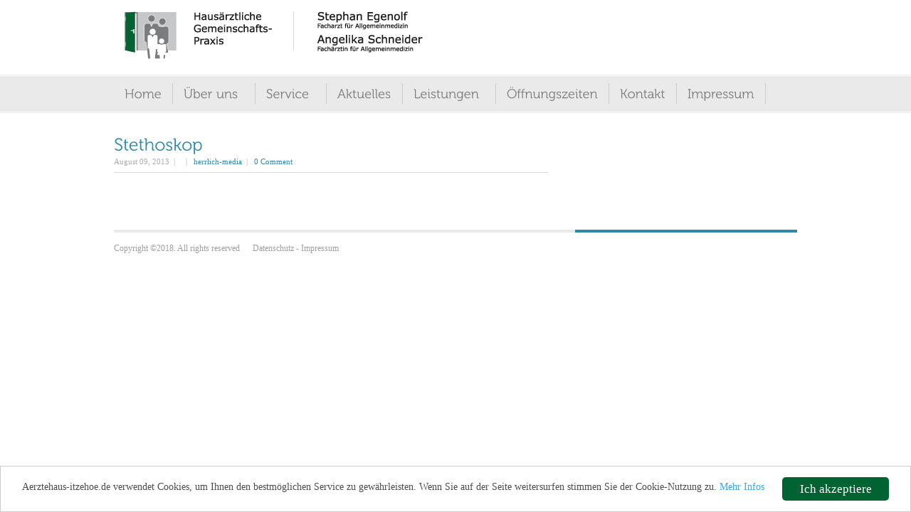

--- FILE ---
content_type: text/html; charset=UTF-8
request_url: https://www.aerztehaus-itzehoe.de/slideshow/stethoskop/
body_size: 8934
content:
		<!DOCTYPE html PUBLIC "-//W3C//DTD XHTML 1.0 Strict//EN" "http://www.w3.org/TR/xhtml1/DTD/xhtml1-strict.dtd">
<html xmlns="http://www.w3.org/1999/xhtml">
<head>
<meta http-equiv="Content-Type" content="text/html; charset=UTF-8"  />
<title>Stethoskop - Schneider Itzehoe</title>
<link rel="stylesheet" href="https://www.aerztehaus-itzehoe.de/wp-content/themes/centita/style.css" type="text/css" media="screen" />
<link rel="alternate" type="application/rss+xml" title="Schneider Itzehoe RSS Feed" href="https://www.aerztehaus-itzehoe.de/feed/" />
<link rel="pingback" href="https://www.aerztehaus-itzehoe.de/xmlrpc.php" />
<link rel="shortcut icon" href="https://www.aerztehaus-itzehoe.de/wp-content/uploads/2013/04/favicon.ico"/>

<meta name='robots' content='index, follow, max-image-preview:large, max-snippet:-1, max-video-preview:-1' />

	<!-- This site is optimized with the Yoast SEO plugin v26.6 - https://yoast.com/wordpress/plugins/seo/ -->
	<link rel="canonical" href="https://www.aerztehaus-itzehoe.de/slideshow/stethoskop/" />
	<meta property="og:locale" content="de_DE" />
	<meta property="og:type" content="article" />
	<meta property="og:title" content="Stethoskop - Schneider Itzehoe" />
	<meta property="og:url" content="https://www.aerztehaus-itzehoe.de/slideshow/stethoskop/" />
	<meta property="og:site_name" content="Schneider Itzehoe" />
	<meta property="og:image" content="https://www.aerztehaus-itzehoe.de/wp-content/uploads/2013/08/Stethoskop.jpg" />
	<meta property="og:image:width" content="960" />
	<meta property="og:image:height" content="280" />
	<meta property="og:image:type" content="image/jpeg" />
	<script type="application/ld+json" class="yoast-schema-graph">{"@context":"https://schema.org","@graph":[{"@type":"WebPage","@id":"https://www.aerztehaus-itzehoe.de/slideshow/stethoskop/","url":"https://www.aerztehaus-itzehoe.de/slideshow/stethoskop/","name":"Stethoskop - Schneider Itzehoe","isPartOf":{"@id":"https://www.aerztehaus-itzehoe.de/#website"},"primaryImageOfPage":{"@id":"https://www.aerztehaus-itzehoe.de/slideshow/stethoskop/#primaryimage"},"image":{"@id":"https://www.aerztehaus-itzehoe.de/slideshow/stethoskop/#primaryimage"},"thumbnailUrl":"https://www.aerztehaus-itzehoe.de/wp-content/uploads/2013/08/Stethoskop.jpg","datePublished":"2013-08-09T08:12:26+00:00","breadcrumb":{"@id":"https://www.aerztehaus-itzehoe.de/slideshow/stethoskop/#breadcrumb"},"inLanguage":"de","potentialAction":[{"@type":"ReadAction","target":["https://www.aerztehaus-itzehoe.de/slideshow/stethoskop/"]}]},{"@type":"ImageObject","inLanguage":"de","@id":"https://www.aerztehaus-itzehoe.de/slideshow/stethoskop/#primaryimage","url":"https://www.aerztehaus-itzehoe.de/wp-content/uploads/2013/08/Stethoskop.jpg","contentUrl":"https://www.aerztehaus-itzehoe.de/wp-content/uploads/2013/08/Stethoskop.jpg","width":960,"height":280},{"@type":"BreadcrumbList","@id":"https://www.aerztehaus-itzehoe.de/slideshow/stethoskop/#breadcrumb","itemListElement":[{"@type":"ListItem","position":1,"name":"Home","item":"https://www.aerztehaus-itzehoe.de/"},{"@type":"ListItem","position":2,"name":"Stethoskop"}]},{"@type":"WebSite","@id":"https://www.aerztehaus-itzehoe.de/#website","url":"https://www.aerztehaus-itzehoe.de/","name":"Schneider Itzehoe","description":"Eine weitere WordPress-Seite","potentialAction":[{"@type":"SearchAction","target":{"@type":"EntryPoint","urlTemplate":"https://www.aerztehaus-itzehoe.de/?s={search_term_string}"},"query-input":{"@type":"PropertyValueSpecification","valueRequired":true,"valueName":"search_term_string"}}],"inLanguage":"de"}]}</script>
	<!-- / Yoast SEO plugin. -->


<link rel="alternate" type="application/rss+xml" title="Schneider Itzehoe &raquo; Feed" href="https://www.aerztehaus-itzehoe.de/feed/" />
<link rel="alternate" type="application/rss+xml" title="Schneider Itzehoe &raquo; Kommentar-Feed" href="https://www.aerztehaus-itzehoe.de/comments/feed/" />
<link rel="alternate" type="application/rss+xml" title="Schneider Itzehoe &raquo; Stethoskop-Kommentar-Feed" href="https://www.aerztehaus-itzehoe.de/slideshow/stethoskop/feed/" />
<link rel="alternate" title="oEmbed (JSON)" type="application/json+oembed" href="https://www.aerztehaus-itzehoe.de/wp-json/oembed/1.0/embed?url=https%3A%2F%2Fwww.aerztehaus-itzehoe.de%2Fslideshow%2Fstethoskop%2F" />
<link rel="alternate" title="oEmbed (XML)" type="text/xml+oembed" href="https://www.aerztehaus-itzehoe.de/wp-json/oembed/1.0/embed?url=https%3A%2F%2Fwww.aerztehaus-itzehoe.de%2Fslideshow%2Fstethoskop%2F&#038;format=xml" />
<style id='wp-img-auto-sizes-contain-inline-css' type='text/css'>
img:is([sizes=auto i],[sizes^="auto," i]){contain-intrinsic-size:3000px 1500px}
/*# sourceURL=wp-img-auto-sizes-contain-inline-css */
</style>
<style id='wp-emoji-styles-inline-css' type='text/css'>

	img.wp-smiley, img.emoji {
		display: inline !important;
		border: none !important;
		box-shadow: none !important;
		height: 1em !important;
		width: 1em !important;
		margin: 0 0.07em !important;
		vertical-align: -0.1em !important;
		background: none !important;
		padding: 0 !important;
	}
/*# sourceURL=wp-emoji-styles-inline-css */
</style>
<style id='wp-block-library-inline-css' type='text/css'>
:root{--wp-block-synced-color:#7a00df;--wp-block-synced-color--rgb:122,0,223;--wp-bound-block-color:var(--wp-block-synced-color);--wp-editor-canvas-background:#ddd;--wp-admin-theme-color:#007cba;--wp-admin-theme-color--rgb:0,124,186;--wp-admin-theme-color-darker-10:#006ba1;--wp-admin-theme-color-darker-10--rgb:0,107,160.5;--wp-admin-theme-color-darker-20:#005a87;--wp-admin-theme-color-darker-20--rgb:0,90,135;--wp-admin-border-width-focus:2px}@media (min-resolution:192dpi){:root{--wp-admin-border-width-focus:1.5px}}.wp-element-button{cursor:pointer}:root .has-very-light-gray-background-color{background-color:#eee}:root .has-very-dark-gray-background-color{background-color:#313131}:root .has-very-light-gray-color{color:#eee}:root .has-very-dark-gray-color{color:#313131}:root .has-vivid-green-cyan-to-vivid-cyan-blue-gradient-background{background:linear-gradient(135deg,#00d084,#0693e3)}:root .has-purple-crush-gradient-background{background:linear-gradient(135deg,#34e2e4,#4721fb 50%,#ab1dfe)}:root .has-hazy-dawn-gradient-background{background:linear-gradient(135deg,#faaca8,#dad0ec)}:root .has-subdued-olive-gradient-background{background:linear-gradient(135deg,#fafae1,#67a671)}:root .has-atomic-cream-gradient-background{background:linear-gradient(135deg,#fdd79a,#004a59)}:root .has-nightshade-gradient-background{background:linear-gradient(135deg,#330968,#31cdcf)}:root .has-midnight-gradient-background{background:linear-gradient(135deg,#020381,#2874fc)}:root{--wp--preset--font-size--normal:16px;--wp--preset--font-size--huge:42px}.has-regular-font-size{font-size:1em}.has-larger-font-size{font-size:2.625em}.has-normal-font-size{font-size:var(--wp--preset--font-size--normal)}.has-huge-font-size{font-size:var(--wp--preset--font-size--huge)}.has-text-align-center{text-align:center}.has-text-align-left{text-align:left}.has-text-align-right{text-align:right}.has-fit-text{white-space:nowrap!important}#end-resizable-editor-section{display:none}.aligncenter{clear:both}.items-justified-left{justify-content:flex-start}.items-justified-center{justify-content:center}.items-justified-right{justify-content:flex-end}.items-justified-space-between{justify-content:space-between}.screen-reader-text{border:0;clip-path:inset(50%);height:1px;margin:-1px;overflow:hidden;padding:0;position:absolute;width:1px;word-wrap:normal!important}.screen-reader-text:focus{background-color:#ddd;clip-path:none;color:#444;display:block;font-size:1em;height:auto;left:5px;line-height:normal;padding:15px 23px 14px;text-decoration:none;top:5px;width:auto;z-index:100000}html :where(.has-border-color){border-style:solid}html :where([style*=border-top-color]){border-top-style:solid}html :where([style*=border-right-color]){border-right-style:solid}html :where([style*=border-bottom-color]){border-bottom-style:solid}html :where([style*=border-left-color]){border-left-style:solid}html :where([style*=border-width]){border-style:solid}html :where([style*=border-top-width]){border-top-style:solid}html :where([style*=border-right-width]){border-right-style:solid}html :where([style*=border-bottom-width]){border-bottom-style:solid}html :where([style*=border-left-width]){border-left-style:solid}html :where(img[class*=wp-image-]){height:auto;max-width:100%}:where(figure){margin:0 0 1em}html :where(.is-position-sticky){--wp-admin--admin-bar--position-offset:var(--wp-admin--admin-bar--height,0px)}@media screen and (max-width:600px){html :where(.is-position-sticky){--wp-admin--admin-bar--position-offset:0px}}

/*# sourceURL=wp-block-library-inline-css */
</style><style id='global-styles-inline-css' type='text/css'>
:root{--wp--preset--aspect-ratio--square: 1;--wp--preset--aspect-ratio--4-3: 4/3;--wp--preset--aspect-ratio--3-4: 3/4;--wp--preset--aspect-ratio--3-2: 3/2;--wp--preset--aspect-ratio--2-3: 2/3;--wp--preset--aspect-ratio--16-9: 16/9;--wp--preset--aspect-ratio--9-16: 9/16;--wp--preset--color--black: #000000;--wp--preset--color--cyan-bluish-gray: #abb8c3;--wp--preset--color--white: #ffffff;--wp--preset--color--pale-pink: #f78da7;--wp--preset--color--vivid-red: #cf2e2e;--wp--preset--color--luminous-vivid-orange: #ff6900;--wp--preset--color--luminous-vivid-amber: #fcb900;--wp--preset--color--light-green-cyan: #7bdcb5;--wp--preset--color--vivid-green-cyan: #00d084;--wp--preset--color--pale-cyan-blue: #8ed1fc;--wp--preset--color--vivid-cyan-blue: #0693e3;--wp--preset--color--vivid-purple: #9b51e0;--wp--preset--gradient--vivid-cyan-blue-to-vivid-purple: linear-gradient(135deg,rgb(6,147,227) 0%,rgb(155,81,224) 100%);--wp--preset--gradient--light-green-cyan-to-vivid-green-cyan: linear-gradient(135deg,rgb(122,220,180) 0%,rgb(0,208,130) 100%);--wp--preset--gradient--luminous-vivid-amber-to-luminous-vivid-orange: linear-gradient(135deg,rgb(252,185,0) 0%,rgb(255,105,0) 100%);--wp--preset--gradient--luminous-vivid-orange-to-vivid-red: linear-gradient(135deg,rgb(255,105,0) 0%,rgb(207,46,46) 100%);--wp--preset--gradient--very-light-gray-to-cyan-bluish-gray: linear-gradient(135deg,rgb(238,238,238) 0%,rgb(169,184,195) 100%);--wp--preset--gradient--cool-to-warm-spectrum: linear-gradient(135deg,rgb(74,234,220) 0%,rgb(151,120,209) 20%,rgb(207,42,186) 40%,rgb(238,44,130) 60%,rgb(251,105,98) 80%,rgb(254,248,76) 100%);--wp--preset--gradient--blush-light-purple: linear-gradient(135deg,rgb(255,206,236) 0%,rgb(152,150,240) 100%);--wp--preset--gradient--blush-bordeaux: linear-gradient(135deg,rgb(254,205,165) 0%,rgb(254,45,45) 50%,rgb(107,0,62) 100%);--wp--preset--gradient--luminous-dusk: linear-gradient(135deg,rgb(255,203,112) 0%,rgb(199,81,192) 50%,rgb(65,88,208) 100%);--wp--preset--gradient--pale-ocean: linear-gradient(135deg,rgb(255,245,203) 0%,rgb(182,227,212) 50%,rgb(51,167,181) 100%);--wp--preset--gradient--electric-grass: linear-gradient(135deg,rgb(202,248,128) 0%,rgb(113,206,126) 100%);--wp--preset--gradient--midnight: linear-gradient(135deg,rgb(2,3,129) 0%,rgb(40,116,252) 100%);--wp--preset--font-size--small: 13px;--wp--preset--font-size--medium: 20px;--wp--preset--font-size--large: 36px;--wp--preset--font-size--x-large: 42px;--wp--preset--spacing--20: 0.44rem;--wp--preset--spacing--30: 0.67rem;--wp--preset--spacing--40: 1rem;--wp--preset--spacing--50: 1.5rem;--wp--preset--spacing--60: 2.25rem;--wp--preset--spacing--70: 3.38rem;--wp--preset--spacing--80: 5.06rem;--wp--preset--shadow--natural: 6px 6px 9px rgba(0, 0, 0, 0.2);--wp--preset--shadow--deep: 12px 12px 50px rgba(0, 0, 0, 0.4);--wp--preset--shadow--sharp: 6px 6px 0px rgba(0, 0, 0, 0.2);--wp--preset--shadow--outlined: 6px 6px 0px -3px rgb(255, 255, 255), 6px 6px rgb(0, 0, 0);--wp--preset--shadow--crisp: 6px 6px 0px rgb(0, 0, 0);}:where(.is-layout-flex){gap: 0.5em;}:where(.is-layout-grid){gap: 0.5em;}body .is-layout-flex{display: flex;}.is-layout-flex{flex-wrap: wrap;align-items: center;}.is-layout-flex > :is(*, div){margin: 0;}body .is-layout-grid{display: grid;}.is-layout-grid > :is(*, div){margin: 0;}:where(.wp-block-columns.is-layout-flex){gap: 2em;}:where(.wp-block-columns.is-layout-grid){gap: 2em;}:where(.wp-block-post-template.is-layout-flex){gap: 1.25em;}:where(.wp-block-post-template.is-layout-grid){gap: 1.25em;}.has-black-color{color: var(--wp--preset--color--black) !important;}.has-cyan-bluish-gray-color{color: var(--wp--preset--color--cyan-bluish-gray) !important;}.has-white-color{color: var(--wp--preset--color--white) !important;}.has-pale-pink-color{color: var(--wp--preset--color--pale-pink) !important;}.has-vivid-red-color{color: var(--wp--preset--color--vivid-red) !important;}.has-luminous-vivid-orange-color{color: var(--wp--preset--color--luminous-vivid-orange) !important;}.has-luminous-vivid-amber-color{color: var(--wp--preset--color--luminous-vivid-amber) !important;}.has-light-green-cyan-color{color: var(--wp--preset--color--light-green-cyan) !important;}.has-vivid-green-cyan-color{color: var(--wp--preset--color--vivid-green-cyan) !important;}.has-pale-cyan-blue-color{color: var(--wp--preset--color--pale-cyan-blue) !important;}.has-vivid-cyan-blue-color{color: var(--wp--preset--color--vivid-cyan-blue) !important;}.has-vivid-purple-color{color: var(--wp--preset--color--vivid-purple) !important;}.has-black-background-color{background-color: var(--wp--preset--color--black) !important;}.has-cyan-bluish-gray-background-color{background-color: var(--wp--preset--color--cyan-bluish-gray) !important;}.has-white-background-color{background-color: var(--wp--preset--color--white) !important;}.has-pale-pink-background-color{background-color: var(--wp--preset--color--pale-pink) !important;}.has-vivid-red-background-color{background-color: var(--wp--preset--color--vivid-red) !important;}.has-luminous-vivid-orange-background-color{background-color: var(--wp--preset--color--luminous-vivid-orange) !important;}.has-luminous-vivid-amber-background-color{background-color: var(--wp--preset--color--luminous-vivid-amber) !important;}.has-light-green-cyan-background-color{background-color: var(--wp--preset--color--light-green-cyan) !important;}.has-vivid-green-cyan-background-color{background-color: var(--wp--preset--color--vivid-green-cyan) !important;}.has-pale-cyan-blue-background-color{background-color: var(--wp--preset--color--pale-cyan-blue) !important;}.has-vivid-cyan-blue-background-color{background-color: var(--wp--preset--color--vivid-cyan-blue) !important;}.has-vivid-purple-background-color{background-color: var(--wp--preset--color--vivid-purple) !important;}.has-black-border-color{border-color: var(--wp--preset--color--black) !important;}.has-cyan-bluish-gray-border-color{border-color: var(--wp--preset--color--cyan-bluish-gray) !important;}.has-white-border-color{border-color: var(--wp--preset--color--white) !important;}.has-pale-pink-border-color{border-color: var(--wp--preset--color--pale-pink) !important;}.has-vivid-red-border-color{border-color: var(--wp--preset--color--vivid-red) !important;}.has-luminous-vivid-orange-border-color{border-color: var(--wp--preset--color--luminous-vivid-orange) !important;}.has-luminous-vivid-amber-border-color{border-color: var(--wp--preset--color--luminous-vivid-amber) !important;}.has-light-green-cyan-border-color{border-color: var(--wp--preset--color--light-green-cyan) !important;}.has-vivid-green-cyan-border-color{border-color: var(--wp--preset--color--vivid-green-cyan) !important;}.has-pale-cyan-blue-border-color{border-color: var(--wp--preset--color--pale-cyan-blue) !important;}.has-vivid-cyan-blue-border-color{border-color: var(--wp--preset--color--vivid-cyan-blue) !important;}.has-vivid-purple-border-color{border-color: var(--wp--preset--color--vivid-purple) !important;}.has-vivid-cyan-blue-to-vivid-purple-gradient-background{background: var(--wp--preset--gradient--vivid-cyan-blue-to-vivid-purple) !important;}.has-light-green-cyan-to-vivid-green-cyan-gradient-background{background: var(--wp--preset--gradient--light-green-cyan-to-vivid-green-cyan) !important;}.has-luminous-vivid-amber-to-luminous-vivid-orange-gradient-background{background: var(--wp--preset--gradient--luminous-vivid-amber-to-luminous-vivid-orange) !important;}.has-luminous-vivid-orange-to-vivid-red-gradient-background{background: var(--wp--preset--gradient--luminous-vivid-orange-to-vivid-red) !important;}.has-very-light-gray-to-cyan-bluish-gray-gradient-background{background: var(--wp--preset--gradient--very-light-gray-to-cyan-bluish-gray) !important;}.has-cool-to-warm-spectrum-gradient-background{background: var(--wp--preset--gradient--cool-to-warm-spectrum) !important;}.has-blush-light-purple-gradient-background{background: var(--wp--preset--gradient--blush-light-purple) !important;}.has-blush-bordeaux-gradient-background{background: var(--wp--preset--gradient--blush-bordeaux) !important;}.has-luminous-dusk-gradient-background{background: var(--wp--preset--gradient--luminous-dusk) !important;}.has-pale-ocean-gradient-background{background: var(--wp--preset--gradient--pale-ocean) !important;}.has-electric-grass-gradient-background{background: var(--wp--preset--gradient--electric-grass) !important;}.has-midnight-gradient-background{background: var(--wp--preset--gradient--midnight) !important;}.has-small-font-size{font-size: var(--wp--preset--font-size--small) !important;}.has-medium-font-size{font-size: var(--wp--preset--font-size--medium) !important;}.has-large-font-size{font-size: var(--wp--preset--font-size--large) !important;}.has-x-large-font-size{font-size: var(--wp--preset--font-size--x-large) !important;}
/*# sourceURL=global-styles-inline-css */
</style>

<style id='classic-theme-styles-inline-css' type='text/css'>
/*! This file is auto-generated */
.wp-block-button__link{color:#fff;background-color:#32373c;border-radius:9999px;box-shadow:none;text-decoration:none;padding:calc(.667em + 2px) calc(1.333em + 2px);font-size:1.125em}.wp-block-file__button{background:#32373c;color:#fff;text-decoration:none}
/*# sourceURL=/wp-includes/css/classic-themes.min.css */
</style>
<link rel='stylesheet' id='wpgdprc-front-css-css' href='https://www.aerztehaus-itzehoe.de/wp-content/plugins/wp-gdpr-compliance/Assets/css/front.css?ver=1707211902' type='text/css' media='all' />
<style id='wpgdprc-front-css-inline-css' type='text/css'>
:root{--wp-gdpr--bar--background-color: #000000;--wp-gdpr--bar--color: #ffffff;--wp-gdpr--button--background-color: #000000;--wp-gdpr--button--background-color--darken: #000000;--wp-gdpr--button--color: #ffffff;}
/*# sourceURL=wpgdprc-front-css-inline-css */
</style>
<script type="text/javascript" src="https://www.aerztehaus-itzehoe.de/wp-includes/js/jquery/jquery.min.js?ver=3.7.1" id="jquery-core-js"></script>
<script type="text/javascript" src="https://www.aerztehaus-itzehoe.de/wp-includes/js/jquery/jquery-migrate.min.js?ver=3.4.1" id="jquery-migrate-js"></script>
<script type="text/javascript" id="wpgdprc-front-js-js-extra">
/* <![CDATA[ */
var wpgdprcFront = {"ajaxUrl":"https://www.aerztehaus-itzehoe.de/wp-admin/admin-ajax.php","ajaxNonce":"903df2a794","ajaxArg":"security","pluginPrefix":"wpgdprc","blogId":"1","isMultiSite":"","locale":"de_DE","showSignUpModal":"","showFormModal":"","cookieName":"wpgdprc-consent","consentVersion":"","path":"/","prefix":"wpgdprc"};
var wpgdprcFront = {"ajaxUrl":"https://www.aerztehaus-itzehoe.de/wp-admin/admin-ajax.php","ajaxNonce":"903df2a794","ajaxArg":"security","pluginPrefix":"wpgdprc","blogId":"1","isMultiSite":"","locale":"de_DE","showSignUpModal":"","showFormModal":"","cookieName":"wpgdprc-consent","consentVersion":"","path":"/","prefix":"wpgdprc"};
//# sourceURL=wpgdprc-front-js-js-extra
/* ]]> */
</script>
<script type="text/javascript" src="https://www.aerztehaus-itzehoe.de/wp-content/plugins/wp-gdpr-compliance/Assets/js/front.min.js?ver=1707211902" id="wpgdprc-front-js-js"></script>
<script type="text/javascript" src="https://www.aerztehaus-itzehoe.de/wp-content/themes/centita/js/s3Slider.js?ver=6.9" id="s3Slider-js"></script>
<script type="text/javascript" src="https://www.aerztehaus-itzehoe.de/wp-content/themes/centita/js/jquery.cycle.js?ver=6.9" id="cycle-js"></script>
<script type="text/javascript" src="https://www.aerztehaus-itzehoe.de/wp-content/themes/centita/js/jquery.nivo.slider.pack.js?ver=6.9" id="jquery.nivo.slider.pack-js"></script>
<script type="text/javascript" src="https://www.aerztehaus-itzehoe.de/wp-content/themes/centita/js/jqueryslidemenu.js?ver=6.9" id="jqueryslidemenu-js"></script>
<script type="text/javascript" src="https://www.aerztehaus-itzehoe.de/wp-content/themes/centita/js/jquery.prettyPhoto.js?ver=6.9" id="jquery.prettyPhoto-js"></script>
<script type="text/javascript" src="https://www.aerztehaus-itzehoe.de/wp-content/themes/centita/js/jquery.tools.tabs.min.js?ver=6.9" id="jquery.tools.tabs.min-js"></script>
<script type="text/javascript" src="https://www.aerztehaus-itzehoe.de/wp-content/themes/centita/js/jquery.gmap.min.js?ver=6.9" id=" jquery.gmap-js"></script>
<script type="text/javascript" src="https://www.aerztehaus-itzehoe.de/wp-content/themes/centita/js/functions.js?ver=6.9" id="functions-js"></script>
<link rel="https://api.w.org/" href="https://www.aerztehaus-itzehoe.de/wp-json/" /><link rel="EditURI" type="application/rsd+xml" title="RSD" href="https://www.aerztehaus-itzehoe.de/xmlrpc.php?rsd" />
<meta name="generator" content="WordPress 6.9" />
<link rel='shortlink' href='https://www.aerztehaus-itzehoe.de/?p=681' />
	<link rel="stylesheet" href="https://www.aerztehaus-itzehoe.de/wp-content/themes/centita/css/prettyPhoto.css" type="text/css" media="screen" />
	<link rel="stylesheet" href="https://www.aerztehaus-itzehoe.de/wp-content/themes/centita/css/jqueryslidemenu.css" type="text/css" media="screen" />
  <link rel="stylesheet" href="https://www.aerztehaus-itzehoe.de/wp-content/themes/centita/css/nivo-slider.css" type="text/css" media="screen" />
  <link rel="stylesheet" href="https://www.aerztehaus-itzehoe.de/wp-content/themes/centita/css/custom_style.php" type="text/css" media="screen" />	
	
<!--[if IE 6]>
    <script type="text/javascript" src="https://www.aerztehaus-itzehoe.de/wp-content/themes/centita/js/unitpngfix.js"></script>
	<link href="https://www.aerztehaus-itzehoe.de/wp-content/themes/centita/css/ie6.css" rel="stylesheet" type="text/css" />	
<![endif]-->
<!--[if IE 7]>    
	<style type="text/css">.right {height: 253px;}</style>
<![endif]-->
<!--[if IE 8]>    
	<style type="text/css">.right {height: 253px;}</style>
<![endif]-->
<script type="text/javascript" src="https://www.aerztehaus-itzehoe.de/wp-content/themes/centita/js/cufon-yui.js"></script>
<script type="text/javascript" src="https://www.aerztehaus-itzehoe.de/wp-content/themes/centita/js/fonts/Museo_300.font.js"></script>

<script type="text/javascript">
	Cufon.replace('h1') ('h2') ('h3') ('h4') ('#myslidemenu li a',{hover:true}) ('.blog-post h2 a',{hover:true}) ('.slider1Image span strong');
</script>  


</head>

<body>
				<!-- BEGIN TOP -->
				    <div id="header-wrapper">
							<div id="logo">								
							 								<a href="https://www.aerztehaus-itzehoe.de">
                  <img src="https://www.aerztehaus-itzehoe.de/wp-content/uploads/2013/07/hausaertzliche-gemeinschaftspraxis-itzehoe2.png" alt="" />
                </a>								
							</div><!-- end of logo -->
							<!--div id="search-box">
                <form method="get" id="search" action="https://www.aerztehaus-itzehoe.de/" >
                  <p><input type="text" name="s" id="s" value="Search" onblur="if (this.value == ''){this.value = 'Search'; }" onfocus="if (this.value == 'Search') {this.value = ''; }"  />&nbsp;
                  <input type="submit" class="go" value="" />
                  </p>                	
                </form>
              </div--><!-- end of search -->
              <div class="clr"></div>
						</div>
            <div class="clr"></div>
						<div id="menu-wrapper">
              <div id="menu-container">
  							<div id="topmenu">
  							 <div id="myslidemenu" class="jqueryslidemenu">
                    <ul id="menu-team" class=""><li id="menu-item-450" class="menu-item menu-item-type-post_type menu-item-object-page menu-item-home"><a href="https://www.aerztehaus-itzehoe.de/">Home</a></li>
<li id="menu-item-414" class="menu-item menu-item-type-post_type menu-item-object-page menu-item-has-children"><a href="https://www.aerztehaus-itzehoe.de/ueber-uns/">Über uns</a>
<ul class="sub-menu">
	<li id="menu-item-422" class="menu-item menu-item-type-post_type menu-item-object-page"><a href="https://www.aerztehaus-itzehoe.de/ueber-uns/fortbildungen/">Fortbildungen</a></li>
</ul>
</li>
<li id="menu-item-395" class="menu-item menu-item-type-post_type menu-item-object-page menu-item-has-children"><a href="https://www.aerztehaus-itzehoe.de/services/">Service</a>
<ul class="sub-menu">
	<li id="menu-item-428" class="menu-item menu-item-type-post_type menu-item-object-page"><a href="https://www.aerztehaus-itzehoe.de/services/downloads/">Download für Neupatienten</a></li>
	<li id="menu-item-429" class="menu-item menu-item-type-post_type menu-item-object-page"><a href="https://www.aerztehaus-itzehoe.de/services/notdienste/">Notdienste</a></li>
	<li id="menu-item-497" class="menu-item menu-item-type-post_type menu-item-object-page"><a href="https://www.aerztehaus-itzehoe.de/services/bestellung/">Bestellung</a></li>
</ul>
</li>
<li id="menu-item-462" class="menu-item menu-item-type-post_type menu-item-object-page"><a href="https://www.aerztehaus-itzehoe.de/aktuelles/">Aktuelles</a></li>
<li id="menu-item-432" class="menu-item menu-item-type-post_type menu-item-object-page menu-item-has-children"><a href="https://www.aerztehaus-itzehoe.de/leistungen/">Leistungen</a>
<ul class="sub-menu">
	<li id="menu-item-542" class="menu-item menu-item-type-post_type menu-item-object-page"><a href="https://www.aerztehaus-itzehoe.de/leistungen/leistung-1/">Hausärztliche Versorgung</a></li>
	<li id="menu-item-541" class="menu-item menu-item-type-post_type menu-item-object-page"><a href="https://www.aerztehaus-itzehoe.de/leistungen/apparative-diagnostik/">Apparative Diagnostik</a></li>
	<li id="menu-item-540" class="menu-item menu-item-type-post_type menu-item-object-page"><a href="https://www.aerztehaus-itzehoe.de/leistungen/vorsorgeleistungen-praventive-medizin/">Vorsorgeleistungen / Präventive Medizin</a></li>
	<li id="menu-item-539" class="menu-item menu-item-type-post_type menu-item-object-page"><a href="https://www.aerztehaus-itzehoe.de/leistungen/dmpdisease-managment-programme/">DMP (Disease &#8211; Managment) &#8211; PROGRAMME</a></li>
	<li id="menu-item-538" class="menu-item menu-item-type-post_type menu-item-object-page"><a href="https://www.aerztehaus-itzehoe.de/leistungen/psychosomatische-grundversorgung/">Psychosomatische Grundversorgung</a></li>
	<li id="menu-item-537" class="menu-item menu-item-type-post_type menu-item-object-page"><a href="https://www.aerztehaus-itzehoe.de/leistungen/spezifische-immuntherapie-hyposensibilisierung/">Spezifische Immuntherapie (Hyposensibilisierung)</a></li>
	<li id="menu-item-536" class="menu-item menu-item-type-post_type menu-item-object-page"><a href="https://www.aerztehaus-itzehoe.de/leistungen/hausbesuche/">Hausbesuche</a></li>
	<li id="menu-item-535" class="menu-item menu-item-type-post_type menu-item-object-page"><a href="https://www.aerztehaus-itzehoe.de/leistungen/hausmed-coaches/">HausMed Coaches</a></li>
	<li id="menu-item-534" class="menu-item menu-item-type-post_type menu-item-object-page"><a href="https://www.aerztehaus-itzehoe.de/leistungen/akupunktur/">Akupunktur</a></li>
	<li id="menu-item-533" class="menu-item menu-item-type-post_type menu-item-object-page"><a href="https://www.aerztehaus-itzehoe.de/leistungen/eigenblutbehandlung/">Eigenblutbehandlung</a></li>
	<li id="menu-item-532" class="menu-item menu-item-type-post_type menu-item-object-page"><a href="https://www.aerztehaus-itzehoe.de/leistungen/kinesiologisches-tapen/">Kinesiologisches Tapen</a></li>
</ul>
</li>
<li id="menu-item-440" class="menu-item menu-item-type-post_type menu-item-object-page"><a href="https://www.aerztehaus-itzehoe.de/oeffnungszeiten/">Öffnungszeiten</a></li>
<li id="menu-item-937" class="menu-item menu-item-type-post_type menu-item-object-page"><a href="https://www.aerztehaus-itzehoe.de/kontakt/">Kontakt</a></li>
<li id="menu-item-446" class="menu-item menu-item-type-post_type menu-item-object-page"><a href="https://www.aerztehaus-itzehoe.de/impressum/">Impressum</a></li>
</ul>                  </div>
  							</div>
              </div>
              <div class="clr"></div>
						</div>
					<!-- end of topmenu -->
				  <div class="clr"></div>
				<!-- END OF TOP -->
		    
		    <div id="centercolumn">
				<!-- BEGIN HEADER -->
					<div id="header">
					 					</div>
				<!-- END OF HEADER -->

					
				<!-- BEGIN CONTENT -->
					<div id="content">
													<div id="maincontent">  <div id="main">								
		<div id="maintext">
		  		        <div class="blog-post">                                    
        <h2><a href="https://www.aerztehaus-itzehoe.de/slideshow/stethoskop/">Stethoskop</a></h2>
        <div class="blog-posted">
   		    <span class="posted-detail">August 09, 2013&nbsp; | &nbsp;  &nbsp; | &nbsp; <a href="https://www.aerztehaus-itzehoe.de/author/herrlich-media/" title="Beiträge von herrlich-media" rel="author">herrlich-media</a>&nbsp; | &nbsp; <a href="https://www.aerztehaus-itzehoe.de/slideshow/stethoskop/#respond">0 Comment</a></span>                                     
        </div>
                <div class="clr"></div>
                
                        <div id="recentPostList"></div></div>      </div>
    </div><!-- end of maintext -->
	</div><!-- end of main -->
									<div id="side" style="margin-top:28px;">
                                                                
								  
                                    
                             
								</div><!-- end of side -->								</div><!-- end of maincontent -->
												<div class="clr"></div>
						</div>
				<!-- END OF CONTENT -->
				
				</div><!-- end of centercolumn -->
	
	<!-- BEGIN FOOTER -->
		<div id="bottom_container"> 
			<div id="footer">		
				<div id="copyright-foot">
				  					Copyright ©2018. All rights reserved <a href="https://www.aerztehaus-itzehoe.de/datenschutz/" style="margin-left:15px;">Datenschutz</a>   -   <a href="https://www.aerztehaus-itzehoe.de/impressum/" >Impressum</a>				</div>
        
			</div><!-- end of footer -->
		</div><!-- end of bottom container -->
	<!-- END OF FOOTER -->
  <script type="speculationrules">
{"prefetch":[{"source":"document","where":{"and":[{"href_matches":"/*"},{"not":{"href_matches":["/wp-*.php","/wp-admin/*","/wp-content/uploads/*","/wp-content/*","/wp-content/plugins/*","/wp-content/themes/centita/*","/*\\?(.+)"]}},{"not":{"selector_matches":"a[rel~=\"nofollow\"]"}},{"not":{"selector_matches":".no-prefetch, .no-prefetch a"}}]},"eagerness":"conservative"}]}
</script>
<script id="wp-emoji-settings" type="application/json">
{"baseUrl":"https://s.w.org/images/core/emoji/17.0.2/72x72/","ext":".png","svgUrl":"https://s.w.org/images/core/emoji/17.0.2/svg/","svgExt":".svg","source":{"concatemoji":"https://www.aerztehaus-itzehoe.de/wp-includes/js/wp-emoji-release.min.js?ver=6.9"}}
</script>
<script type="module">
/* <![CDATA[ */
/*! This file is auto-generated */
const a=JSON.parse(document.getElementById("wp-emoji-settings").textContent),o=(window._wpemojiSettings=a,"wpEmojiSettingsSupports"),s=["flag","emoji"];function i(e){try{var t={supportTests:e,timestamp:(new Date).valueOf()};sessionStorage.setItem(o,JSON.stringify(t))}catch(e){}}function c(e,t,n){e.clearRect(0,0,e.canvas.width,e.canvas.height),e.fillText(t,0,0);t=new Uint32Array(e.getImageData(0,0,e.canvas.width,e.canvas.height).data);e.clearRect(0,0,e.canvas.width,e.canvas.height),e.fillText(n,0,0);const a=new Uint32Array(e.getImageData(0,0,e.canvas.width,e.canvas.height).data);return t.every((e,t)=>e===a[t])}function p(e,t){e.clearRect(0,0,e.canvas.width,e.canvas.height),e.fillText(t,0,0);var n=e.getImageData(16,16,1,1);for(let e=0;e<n.data.length;e++)if(0!==n.data[e])return!1;return!0}function u(e,t,n,a){switch(t){case"flag":return n(e,"\ud83c\udff3\ufe0f\u200d\u26a7\ufe0f","\ud83c\udff3\ufe0f\u200b\u26a7\ufe0f")?!1:!n(e,"\ud83c\udde8\ud83c\uddf6","\ud83c\udde8\u200b\ud83c\uddf6")&&!n(e,"\ud83c\udff4\udb40\udc67\udb40\udc62\udb40\udc65\udb40\udc6e\udb40\udc67\udb40\udc7f","\ud83c\udff4\u200b\udb40\udc67\u200b\udb40\udc62\u200b\udb40\udc65\u200b\udb40\udc6e\u200b\udb40\udc67\u200b\udb40\udc7f");case"emoji":return!a(e,"\ud83e\u1fac8")}return!1}function f(e,t,n,a){let r;const o=(r="undefined"!=typeof WorkerGlobalScope&&self instanceof WorkerGlobalScope?new OffscreenCanvas(300,150):document.createElement("canvas")).getContext("2d",{willReadFrequently:!0}),s=(o.textBaseline="top",o.font="600 32px Arial",{});return e.forEach(e=>{s[e]=t(o,e,n,a)}),s}function r(e){var t=document.createElement("script");t.src=e,t.defer=!0,document.head.appendChild(t)}a.supports={everything:!0,everythingExceptFlag:!0},new Promise(t=>{let n=function(){try{var e=JSON.parse(sessionStorage.getItem(o));if("object"==typeof e&&"number"==typeof e.timestamp&&(new Date).valueOf()<e.timestamp+604800&&"object"==typeof e.supportTests)return e.supportTests}catch(e){}return null}();if(!n){if("undefined"!=typeof Worker&&"undefined"!=typeof OffscreenCanvas&&"undefined"!=typeof URL&&URL.createObjectURL&&"undefined"!=typeof Blob)try{var e="postMessage("+f.toString()+"("+[JSON.stringify(s),u.toString(),c.toString(),p.toString()].join(",")+"));",a=new Blob([e],{type:"text/javascript"});const r=new Worker(URL.createObjectURL(a),{name:"wpTestEmojiSupports"});return void(r.onmessage=e=>{i(n=e.data),r.terminate(),t(n)})}catch(e){}i(n=f(s,u,c,p))}t(n)}).then(e=>{for(const n in e)a.supports[n]=e[n],a.supports.everything=a.supports.everything&&a.supports[n],"flag"!==n&&(a.supports.everythingExceptFlag=a.supports.everythingExceptFlag&&a.supports[n]);var t;a.supports.everythingExceptFlag=a.supports.everythingExceptFlag&&!a.supports.flag,a.supports.everything||((t=a.source||{}).concatemoji?r(t.concatemoji):t.wpemoji&&t.twemoji&&(r(t.twemoji),r(t.wpemoji)))});
//# sourceURL=https://www.aerztehaus-itzehoe.de/wp-includes/js/wp-emoji-loader.min.js
/* ]]> */
</script>
	
  <!-- Piwik -->
<script type="text/javascript">
  var _paq = _paq || [];
  _paq.push(["trackPageView"]);
  _paq.push(["enableLinkTracking"]);

  (function() {
    var u=(("https:" == document.location.protocol) ? "https" : "http") + "://piwik.app-fb.de/";
    _paq.push(["setTrackerUrl", u+"piwik.php"]);
    _paq.push(["setSiteId", "52"]);
    var d=document, g=d.createElement("script"), s=d.getElementsByTagName("script")[0]; g.type="text/javascript";
    g.defer=true; g.async=true; g.src=u+"piwik.js"; s.parentNode.insertBefore(g,s);
  })();
</script>
<!-- End Piwik Code -->

<script>
  (function(i,s,o,g,r,a,m){i['GoogleAnalyticsObject']=r;i[r]=i[r]||function(){
  (i[r].q=i[r].q||[]).push(arguments)},i[r].l=1*new Date();a=s.createElement(o),
  m=s.getElementsByTagName(o)[0];a.async=1;a.src=g;m.parentNode.insertBefore(a,m)
  })(window,document,'script','//www.google-analytics.com/analytics.js','ga');

  ga('create', 'UA-42412154-1', 'aerztehaus-itzehoe.de');
ga('set', 'anonymizeIp', true);
  ga('send', 'pageview');

</script>

<!-- Begin Cookie Consent plugin by Silktide - http://silktide.com/cookieconsent -->
<script type="text/javascript">
    window.cookieconsent_options = {"message":"Aerztehaus-itzehoe.de verwendet Cookies, um Ihnen den bestmöglichen Service zu gewährleisten. Wenn Sie auf der Seite weitersurfen stimmen Sie der Cookie-Nutzung zu.","dismiss":"Ich akzeptiere","learnMore":"Mehr Infos","link":"https://www.aerztehaus-itzehoe.de/impressum/","theme":"light-bottom"};
</script>

<script type="text/javascript" src="//cdnjs.cloudflare.com/ajax/libs/cookieconsent2/1.0.10/cookieconsent.min.js"></script>
<!-- End Cookie Consent plugin -->

<style>
.cc_container .cc_btn, .cc_container .cc_btn:visited {
    color: #fff;
    background-color: #006331;
}
.cc_container .cc_btn:hover, .cc_container .cc_btn:active {
    background-color: #034222;
    color: #fff;
}
.cc_container {
    font-family: initial;
}
</style>

<script type="text/javascript">
jQuery('.overlay .close').on('click touch', function(e) {
       jQuery(e.currentTarget).parent().parent().remove();
});
</script>    
</body>
</html>


--- FILE ---
content_type: text/css
request_url: https://www.aerztehaus-itzehoe.de/wp-content/themes/centita/style.css
body_size: 6309
content:
/*  
Theme Name: Centita
Theme URI: http://www.indonez.com/
Description: Minimalist Business Wordpress Theme
Author: Indonez
Author URI: http://themeforest.net/user/indonez
Version: 2.2
*/

/*----------------------------------------------------
                 Centita - CSS File
------------------------------------------------------*/

/* Import CSS Reset File */
@import url("css/reset.css");

/* Global
------------------------------------------------------*/
html,body{height:100%}
body{
  font-family:Georgia, "Times New Roman", Times, serif;
  font-size:12px;
  margin:0 auto;
  padding:0;
  color:#4c4c4c;
}
*{
  margin:0;
  padding:0;
}
*:focus{
  outline:none; /* removes ugly dotted border but may make template more unsuable, up to you if you want to keep it! */
}
.clr{clear:both}
form{
  margin:0; padding:0;
}
hr{
  border:0;
  color:#dedede;
  background-color: #dedede;
  height: 1px;
  margin:10px 0px 6px 0px;
  padding:0px;
}

/* Default Element Styles
------------------------------------------------------*/
/* heading */
h1, h2, h3, h4, h5{
  margin-bottom:15px; 
  font-family:Georgia, "Times New Roman", Times, serif; 
  font-weight:normal; 
  color:#444444;
}
h1{
  font-size:36px; 
  line-height:30px;
}
h2{
  font-size:24px; 
  line-height:28px;
}
h3{
  font-size:18px; 
  line-height:20px;
}
h4{
  font-size:16px; 
  line-height:18px;
}
h5{
  font-size:12px; 
  margin:3px 0px; 
  padding:0px;
  letter-spacing:1px;
}

/* links */
a{
  color:#2f87aa; 
  text-decoration:none;
}
a:visited{
  color:#2f87aa; text-decoration:none;
}
a:hover{
  color:#4ba7cc;
}
a img{
  border:none
}
.imgleft{
  float:left; 
  padding:5px 12px 0px 0px;
}
.imgright{
  float:right; 
  padding-left:12px;
}
/* lists, blockquotes and paragraphs */
p, ul, ol, blockquote{
  font-size:14px!important;
  line-height:18px;
  margin-bottom:20px;
  color:#4c4c4c;
}
ul, ol{
  margin:10px 0 35px 40px;
}
li ol, li ul{
  font-size:1.0em;
  list-style:square;
  margin-bottom:0;
  margin-top:0;
}
li ol{
  list-style:decimal;
}
blockquote{
  font-style:italic;
  margin:0px;
  color:#4c4c4c;
  padding:0px 4px 0px 32px;
  background-image:url(images/quote.png);
  background-position:0px 5px;
  background-repeat:no-repeat;
}


/* code */
code{
  font-family:Georgia, "Times New Roman", Times, serif;
  letter-spacing:1px;
  margin:25px 0 25px 0px;
  display:block;
  font-size:0.9em;
  border-left:4px solid #dddddd;
  padding:15px 10px;
}
pre{ 
  clear: both; 
  font: 11px Consolas, "Andale Mono", Courier, "Courier New", monospace; 
  background: url(images/pre_bg.gif) repeat; 
  border: 1px solid #d3d3d3;
  padding: 18px 20px 15px 20px;
  line-height: 19px;
  overflow:auto;
  overflow-Y: hidden;
  color: #555;
  margin: 0 0 20px 0;
}

/* Arrow List */
.arrowlist {
  margin-bottom: 20px;
  margin-left: 5px;
  list-style: none;
}
.arrowlist li {
  font-size: 12px;
  margin: 0 0 5px 0; 
  padding-bottom: 5px;
  padding-left: 20px;  
  background: url(images/arrow.gif) 0 5px no-repeat;
  color: #4c4c4c;
  border-bottom: 1px solid #dfdfdf;
}
/* Check List */
.checklist {
  margin-bottom: 20px;
  margin-left: 5px;
  list-style: none;
}
.checklist li {
  font-size: 12px;
  margin: 0 0 5px 0; 
  padding-bottom: 5px;
  padding-left: 25px;  
  background: url(images/tick.png) 0 0 no-repeat;
  color: #4c4c4c;
  border-bottom: 1px solid #dfdfdf;
}
/* Check List */
.bulletlist {
  margin-bottom: 20px;
  margin-left: 5px;
  list-style: none;
}
.bulletlist  li {
  font-size: 12px;
  margin: 0 0 5px 0; 
  padding-bottom: 5px;
  padding-left: 20px;  
  background: url(images/bullet.png) 0 5px no-repeat;
  color: #4c4c4c;
  border-bottom: 1px solid #dfdfdf;
}
/* Item List */
.itemlist {
  margin-bottom: 20px;
  margin-left: 5px;
  list-style: none;
}
.itemlist  li {
  font-size: 12px;
  margin: 0 0 5px 0; 
  padding-bottom: 5px;
  padding-left: 20px;  
  background: url(images/item.png) 0 5px no-repeat;
  color: #4c4c4c;
  border-bottom: 1px solid #dfdfdf;
}
/* Dropcap */
.dropcap{
	background:transparent url(images/big-bullet.png) no-repeat scroll -1px -1px;
	color:#ffffff;
	float:left;
	font-size:24px;
	height:41px;
	line-height:30px;
	margin-bottom:-10px;
	margin-right:10px;
	padding-top:5px;
	text-align:center;
	width:41px;
}
/* Pullquotes */

.pullquote_right,.pullquote_left{
	color:#9F9F9F;
	float:right;
  font-size: 16px;
	letter-spacing:0px;
	margin-bottom:0;
	margin-top:10px;
	margin-left:20px;
	padding:0 10px;
	width:33%;
  font-style: italic; 
  background: url(images/quote.png) top left no-repeat;
  font-family: Georgia, "Times New Roman", Times, serif;
}
.pullquote_left{
  border-left: none;
	float:left;
	margin-left:0px;
	margin-right:10px;
}

.button_readmore {
  background: #ffffff;
  border: 1px solid #dadada;
  padding: 5px 10px 7px 10px;
  text-transform: uppercase;
  text-decoration: none;
  font-size: 11px;
  color: #555555;
}

/* Custom Message Styling */
.info {
  margin: 15px 0;
  font-size: 14px;
  color: #246EA7;
  padding: 15px 12px 15px 47px;
  background: #DFECF7 url(images/info.png) .5em .4em no-repeat;
  border: 1px solid #A7CEEC;
  -webkit-border-radius: 4px;
  -moz-border-radius: 4px;
  border-radius: 4px;
  -moz-box-shadow:0 0 6px #aaaaaa;
  -webkit-box-shadow:0 0 6px #aaaaaa;  
} 
.error {
  margin: 15px 0;
  font-size: 14px;
  color: #C92036;  
  padding: 15px 12px 15px 47px;
  background: #FAE1E1 url(images/error.png) .5em .4em no-repeat;
  border: 1px solid #EDA8A8;
  -webkit-border-radius: 4px;
  -moz-border-radius: 4px;
  border-radius: 4px;
  -moz-box-shadow:0 0 6px #aaaaaa;
  box-shadow:0 0 6px #aaaaaa;
  -webkit-box-shadow:0 0 6px #aaaaaa;   
} 
.warning {
  margin: 15px 0;
  font-size: 14px;
  color: #E08820;  
  padding: 15px 12px 15px 47px;
  background: #FDF4D7 url(images/warning.png) .5em .4em no-repeat;
  border: 1px solid #E8C779;
  -webkit-border-radius: 4px;
  -moz-border-radius: 4px;
  border-radius: 4px;
  -moz-box-shadow:0 0 6px #aaaaaa;
  box-shadow:0 0 6px #aaaaaa;
  -webkit-box-shadow:0 0 6px #aaaaaa;    
} 
.success, 
.success-message{
  margin: 15px 0;
  font-size: 14px;
  color: #84AF22;  
  padding: 15px 12px 15px 47px;
  background: #E6F2D2 url(images/ok.png)  .5em .4em no-repeat;
  border: 1px solid #96C24A;
  -webkit-border-radius: 4px;
  -moz-border-radius: 4px;
  border-radius: 4px;
  -moz-box-shadow:0 0 6px #aaaaaa;
  box-shadow:0 0 6px #aaaaaa;
  -webkit-box-shadow:0 0 6px #aaaaaa; 
}
/*  Highlight Styles */

.highlight-yellow {padding:1px 4px;background-color:yellow;color:#111;}	
.highlight-dark{padding:1px 4px;background-color:#6a6a6a;color:#fff;}
.highlight-red{padding:1px 4px;background-color:#DE2D2D;color:#fff;}	
.highlight-green{padding:1px 4px;background-color:#A3CC29;color:#111;}	

/* Front Page Slider
------------------------------------------------------*/
#slider1 {
  width: 960px; /* important to be same as image width */
  height: 280px; /* important to be same as image height */
  position: relative; /* important */
	overflow: hidden; /* important */
}
#slider1 ul {
  margin-bottom: 0;
}
#slider1 li {
  border: none;
  color: #dadada;  
  margin: 0;
  padding-bottom: 5px;
}
#slider1Content {
  width: 960px; /* important to be same as image width or wider */
  position: absolute;
	top: 0;
	margin-left: 0;
}
.slider1Image {
  float: left;
  position: relative;
	display: none;
}
.slider1Image span {
  position: absolute;
  font-size:12px;
  padding: 15px 20px;
  width: 960px;
  background-color: #000;
  filter: alpha(opacity=70);
  -moz-opacity: 0.7;
  -khtml-opacity: 0.7;
  opacity: 0.7;
  color: #fff;
  display: none;
}
.clear {
	clear: both;
}
.slider1Image span strong {
  font-size: 24px;
}
.slider1Image span.top strong, 
.slider1Image span.bottom strong{
  margin: 0;
  padding: 0;
}
span p {
  color: #fff;
}
span.top p, 
span.bottom p {
  margin-right:20px;
}
span.right {
	right: 0;
	bottom: 0;
	width: 272px !important;
	height: 260px;
}
span.top {
	top: 0;
	left: 0;
	height: 60px;
}
span.bottom {
	bottom: 0;
  left: 0;
  height: 70px;
  padding: 10px;
}
span.left {
	top: 0;
  left: 0;
	width: 272px !important;
	height: 260px;
}
ul {
  list-style-type: none;
}
a.more {
  display: inline-block;
  margin-top:10px;
  padding: 5px 10px;
  background: #2f87aa;
  color: #ffffff;
}

#slider {
  margin-top: 20px;
  position:relative;
  width:960px; /* Change this to your images width */
  height:280px; /* Change this to your images height */
  background:url(images/loading.gif) no-repeat 50% 50%; 
}
#slider img {
	position:absolute;
	top:0px;
	left:0px;
	display:none;
}
#slider a{
  border:0;
	display:block;
}


/* Container
------------------------------------------------------*/
#bottom_container{
  background-image:url(images/bg-container-bottom.gif); 
  background-position:top; 
  background-repeat:no-repeat; 
  height:54px;
}

/* Centercolumn
------------------------------------------------------*/
#centercolumn{
  width:960px; 
  margin:0px auto 0px auto;
}

/* Header */
#header-wrapper {
  width: 960px;
  margin: 0 auto;
  height: 58px;
}
#menu-wrapper {
  border-top:1px solid #eaeaea;
  border-bottom:1px solid #eaeaea; 
  height: 52px;
  margin-top: 20px;
  margin-bottom: 10px;
}
#menu-container {
  background: #eaeaea;
  border-top:1px solid #ffffff;
  border-bottom:1px solid #ffffff;
  height: 50px;
}
#logo{
  width:600px; 
  padding:16px 0px 0px 15px; 
  float:left;
}
#topmenu{
  width:960px; 
  margin-left: auto; 
  margin-right: auto;
}

/* Seacrh styling */
#search-box{
  padding:28px 10px 0px 0px;
}
#search{
  float:right;
  width:auto;
}
#s{
  font:12px Georgia, "Times New Roman", Times, serif;
  font-size:11px;
  color:#c8c9be;
  padding:3px 30px 2px 3px;
  background:none;
  border:1px solid #d9d9d9;
  width:185px;
}
#s:focus{
  border:1px solid #adacac;
  color:#adacac;
}
#search .go{
  position:absolute;
  margin:2px 0 0 -26px;
  background: url(images/search-icon.gif);
  height: 17px;
  width: 18px;
  cursor:pointer;
  border: none; 
}
@media screen and (-webkit-min-device-pixel-ratio:0) {
#search .go {
  position:absolute;
  margin:-19px 0 0 198px;
  background: url(images/search-icon.gif);
  height: 17px;
  width: 18px;
  cursor:pointer;
  border: none; 
}
}

span.descmenu{
  font-size:11px; 
  padding:0px 15px;
  color:#989797;
  text-transform:lowercase;
}


/* Content
------------------------------------------------------*/
#content{
  width:960px;
}
#maincontent{
  padding:20px 0px 30px 0px; float:left
}
.h-line {
  padding:4px 0px;
}

/* main */
#main{
  width:610px; 
  float:left;
}
#maintext{
  padding:0px 0px 20px 0px;
}
#maintext h2{
  margin:0px;
}
#maintext h1,
#fullwidth h1 {
  color:#2f87aa;
}
#maintext_portfolio{
  padding:0px 0px 0px 0px
}
.box-main{
  width:290px; 
  float:left; 
  padding:28px 0px 0px 0px;
}
.spacer{
  width:30px; 
  float:left; 
  display:block; 
  height:100%;
}
.icon {
  width:77px; 
  height:120px; 
  float:left;
  margin: 0 10px 0 0;
}
.box-main span.read-more {
  margin-right: 10px;
}
/* side */
#side{
  width:312px; 
  margin:8px 0px 0px 38px; 
  float:left;
}
.sidebox{
  padding:10px 18px 5px 18px;
  margin-bottom:14px;
  border-left:1px solid #d9d9d9;
  border-right:1px solid #d9d9d9;
  border-bottom:1px solid #d9d9d9;
}
.sidebox-top{
  background-image:url(images/top-border-side.gif);
  background-repeat:no-repeat; 
  background-position:top;
  height:4px;
}
#latest-news{
  padding:10px 18px 0px 18px;
  margin-bottom:14px;
  border-left:1px solid #d9d9d9;
  border-right:1px solid #d9d9d9;
  border-bottom:1px solid #d9d9d9;
}

/* scroll widget */
.scroll,
#maintext .scroll {
  position:relative;
  min-height:137px;
  border:1px solid #efefef;
  margin:0 0 20px 0;
  background:#fff;
}
.scroll ul,
#maintext .scroll ul {
  position:relative;
  width:276px;
  height:78px;
  margin:0px;
  list-style:none;
}
#maintext .scroll ul {
  height:100%;
}
.scroll ul li,
#maintext .scroll ul li {
  width:276px;
  height:78px;
  margin:0;
  line-height:18px;
}
#maintext .scroll ul li {
  background: none;
  margin: 0;
  padding: 0; 
  width:246px;
  height:108px;
}
.scroll ul li span,
#maintext .scroll ul li span{
  display:block;
  margin:0 0 .4em;
}
.scroll ol,
#maintext .scroll ol{
  height:22px;
  position:absolute;
  top:0;
  right:15px;
  list-style:none;
}
.scroll ol li,
#maintext .scroll ol li{
  float:left;
}
.scroll ol a,#maintext .scroll ol a {
  display:block;
  width:11px;
  height:22px;
  margin:0 1px;
  padding:0 2px;
  text-indent:-9999px;
  background-repeat:no-repeat;
  background-position:50% 0;
}
.scroll ol li.previous a,
#maintext.scroll ol li.previous a {
  background-image:url("images/icon-arrow-down.gif");
}
.scroll ol li.next a,
#maintext .scroll ol li.next a {
  background-image:url("images/icon-arrow-up.gif");
}
.scroll ol li a:hover,
#maintext .scroll ol li a:hover {
  background-position:50% 100%; 
}


/* Footer
------------------------------------------------------*/
#footer{
  width:960px; 
  margin:0px auto; 
  color:#a0a0a0 !important
}
#footer a, #footer a:visited{
  color:#a0a0a0; 
  text-decoration:none;
}
#foot a:hover{
  text-decoration:underline;
}
#copyright-foot{
  margin:0px 0px 0px 0px;
  padding:20px 0px 0px 0px;
  float:left;
  color:#a0a0a0;
}
#rss-foot{
  width:103px;
  padding:20px 0px 0px 0px;
  float:right;
  color:#a0a0a0;
}
.valid {
  float:left; 
}
.rss-img {
  float:left;
}

/* About
------------------------------------------------------*/
.sidebox p {
  margin-bottom:10px;
}
ul.about-list,.widgets ul {
  margin:0px; 
  padding:0px 0px 0px 0px; 
  list-style-type:none; 
  color:#bdbdbd;
}
ul.about-list li,
.widgets li{
  background-image:url(images/arrow.gif); 
  background-position:0px 6px; 
  background-repeat:no-repeat; 
  padding:0px 0px 10px 22px; 
  line-height:18px;
}
ul.about-list li a, 
ul.about-list li a:visited,
.widgets li a, 
.widgets li a:visited{
  color:#4c4c4c; 
  text-decoration:none;
}
ul.about-list li a:hover,
.widgets li a:hover{
  color:#2f87aa;
}


/* Blog
------------------------------------------------------*/
.blog-post h2 {
  color:#2f87aa; 
  margin-bottom:0px
;}
.blog-post {
  padding-bottom:5px; 
  margin-bottom:5px;
}
.blog-posted{
  padding-top:5px; 
  margin-bottom:20px; 
  height:20px; 
  font-size:11px; 
  color:#adacac; 
  border-bottom:1px solid #d9d9d9;
}
#recentPostList{
  width:270px; 
  float:left;  
  margin-left:30px;
}
#related-post-title{
  padding:3px 0px 4px 0px;  
  height:20px; 
  font-weight:bold; 
  color:#2f87aa; 
  border-bottom:1px solid #d9d9d9; 
  border-top:1px solid #d9d9d9;
}
.related-comment-title{
  padding:3px 0px 4px 0px; 
  margin-bottom:5px;  
  height:20px; 
  font-weight:bold; 
  color:#2f87aa; 
  border-bottom:1px solid #d9d9d9; 
  border-top:1px solid #d9d9d9;
}
.related-item-wrapper{
  font-size:11px;
  height:105px;
  width:270px;
  padding:0px 9px 0px 0px;
  float:left;
  color:#adacac;
  cursor:pointer;
}
.related-item-wrapper:hover{
  background-color:#f8f8f8;
}
.related-item-wrapper h4{
  color:#2f87aa;
}
.related-item-wrapper img{
  width:65px; 
  height:65px;
}
.related-spacer{
  width:8px; 
  float:left;
}
.posted-detail{
  float:left;
}
.read-more{
  float:right;
}

#commentFormArea {
  width:310px; 
  color:#6b6b6b; 
  float:left;
}
.input-comment{
  background-color: #ffffff; 
  border:1px solid #d9d9d9; 
  width:213px; 
  padding:5px 5px 5px 5px; 
  margin:0px; 
  color:#6b6b6b;
}
.input-submit-comment { 
  background-image:url(images/but-send.gif); 
  background-repeat:no-repeat; 
  padding:0px; 
  margin:0px; 
  border:0px; 
  width:73px; 
  height:21px; 
  cursor:pointer; 
  float:right;
}
.textarea-comment {
  background-color: #ffffff; 
  border:1px solid #d9d9d9; 
  width:213px; 
  padding:5px 5px 5px 5px; 
  margin:0px; 
  color:#6b6b6b;
}
fieldset { 
  border:0;
  margin:0;
  padding:0; 
}
label {  
  padding-right:15px; 
  float:left; 
  width:70px;
}
input.text{ 
  width:290px;
  font:12px/12px 'courier new',courier,monospace;
  color:#333;
  padding:3px;
  margin:1px 0; 
}
.commonPageListControlBar{
  height: 30px;
  background-color: #fff;
  margin-top:30px;
  text-align: left;
}
.commonPageListBtn{
  border: 1px solid #d9d9d9;
  background-color:transparent;
  color:#000;
  font: normal 11px/28px Verdana; 
  padding: 6px;
  cursor: pointer;
}
.commonPageListControlBar a, 
.commonPageListControlBar a:visited{
  color:#414141;
}
.commonPageListBtn:hover{
  text-decoration: underline;
}
.commonPageListBtnSelected{
  border: 1px solid #eaeaea;
  background-color: #eaeaea;
  color:#414141;
  font: normal 11px/28px Verdana; 
  padding: 6px;
  cursor:default;
}


/* Content
------------------------------------------------------*/
#content h4{
  margin-bottom:8px;
}
#main_text{
  padding:20px 0px 0px 0px;
}


/* Sidebar
------------------------------------------------------*/
#newsletter fieldset {
  margin:0px; 
  padding-bottom:20px; 
  border:0px;
}
.but {
  vertical-align:middle; 
  padding-left:2px;
}
.inputbox01 {
  font-family:Georgia, "Times New Roman", Times, serif;
  font-size:11px;
  width:180px;
  border:1px solid #d9d9d9; 
  vertical-align:top; 
  padding:3px 4px 2px 3px; 
  color:#c8c9be; 
}
.inputbox01:focus{
	border:1px solid #adacac;
	color:#adacac;
}
#testimonials{
  padding:10px 18px 15px 18px;
  margin-bottom:14px;
  border-left:1px solid #d9d9d9;
  border-right:1px solid #d9d9d9;
  border-bottom:1px solid #d9d9d9;
}
.scroll ul{
  position:relative;
  width:276px;
  height:132px;
  margin:0px;
  list-style:none;
}
.scroll ul li{
  width:276px;
  height:132px;
  margin:0;
  line-height:18px;
}
#maintext .box-main #testimonials {
   padding:10px 18px 15px 18px;
}
#maintext .box-main .scroll ul{
  height:142px;
}
#maintext .box-main .scroll ul li{
  height:142px;
}
#maintext #testimonial_list {}
#maintext #testimonial_list li {
  background: none;
  margin: 0 0 30px 0;
  padding: 0;
}
#maintext #testimonial_list li p {
  margin: 10px;
}

/* Portfolio Category Filter */
#filter {
	display: block;
	text-transform: uppercase;
	text-decoration: none;
	font: normal 11px/18px "Helvetica Neue", Arial, Helvetica, Geneva, sans-serif;
	margin: 5px 0;
}
#filter ul {
  margin: 10px 10px 25px 10px;
  padding: 0;
}
ul#filter {
  margin: 10px 0 25px 0;
  padding: 0 0 20px 0;  
}
#filter li {
	display: inline;
	color: #a1a2a2;
	font-weight: bold;
	margin-right: 5px;
}
#filter li a {
	margin-right: 2px;
	padding: 5px 8px;
	border: 1px solid #dadada;		
	color: #a1a2a2;
  text-decoration: none;	
}
#filter li a:hover,
#filter li a.current, 
#filter li.current a,
#filter li.current-cat a {
	background-color: #e0e0e0;
	color: #8a8a8a;
	border: 1px solid #dadada;
	text-decoration: none;
}

/* Portfolio
------------------------------------------------------*/
#main-portfolio{
  width:960px; 
  float:left;
}
.box-pf-top{
  width:220px; 
  float:left; 
  margin:0px 18px 38px 0px;
}
.box-pf-bottom{
  width:220px; 
  float:left; 
  margin:0px 26px 18px 0px;
}
.box-pf-top-last{
  width:220px; 
  float:left; 
  margin-bottom:38px;
}
.box-pf-bottom-last{
  width:220px; 
  float:left; 
  margin-bottom:18px;
}
.quote{
  padding-top:18px;
}
.quote h2{
  color:#2f87aa; 
  padding-bottom:10px;
}
.detail{
  font-weight:bold; 
  margin-bottom:0px;
}
#desc-project1, 
#desc-project2, 
#desc-project3, 
#desc-project4, 
#desc-project5, 
#desc-project6, 
#desc-project7, 
#desc-project8{
  display:none;
}
.pf-boximg {
  float: left;
  width:620px;
}
.pf-boxdesc {
  float: left;
  width:280px;
  margin-left: 10px;
}

/* Contact
------------------------------------------------------*/
#maincontactform {
  margin: 10px 0px 20px 0px;
}
#maincontactform label {
  font-size: 12px;
  color: #9b9b9b;
  width: 100px;
  float: left;
  font-weight: normal;
  clear: both;
}
.textfield {
  float: left;
  font-family:Arial, Helvetica, sans-serif;
  font-size:12px;
  margin-bottom: 10px;
  padding: 3px;
  color: #8a8a8a;
  width: 400px;
  height: 22px;
  background-color:#ffffff; 
  border:1px solid #dcdcdc;
  clear: both; 
}
.textarea {
  clear: both;
  font-family:Arial, Helvetica, sans-serif;
  font-size:12px;
  float: left;
  margin: 0;
  padding: 3px;
  color: #8a8a8a;  
  width: 400px;
  height: 106px;
  background-color:#ffffff; 
  border:1px solid #dcdcdc; 
  overflow: hidden
}
.buttoncontact {
  clear:both;
  float:right;
  width:101px;
  height:25px;
  border: none;
  background: url(images/send-button.gif) no-repeat;
  cursor:pointer;
  margin:10px 262px 0px 0px;
}
#emailSuccess{
  display: block;
	border:1px solid #91E691;
	background-color:#E0FFE0;
	color:#007500;
	text-align:center;
	padding:7px 30px;
	display: none;
}
.require {
  float: left;
  display: inline;
  color: #f00;
  font-weight: bold;
  margin-left: 5px;
}
.loading {
  margin-top: 15px;
  float: left;
  background: url(images/loading.gif) top left no-repeat;
  padding-left: 32px;
  font-size: 1.2em;
  color: #9b9b9b;
  margin-left: 10px;
}
#contactmap {
  width: 274px;
  height: 225px;
  margin-bottom: 10px;
}
.input-submit { 
  background-image:url(images/but-send.gif); 
  background-repeat:no-repeat; 
  padding:0px;
  border:0px; 
  width:73px; 
  height:21px; 
  cursor:pointer; 
  float:right;
  margin-top:10px; 
  margin-right:200px;
}

#address{
  padding-bottom:15px;
}
#address ul{
  margin:0px; 
  padding:0px 0px 0px 0px;
}
#address ul li{
  list-style-type:none; 
  padding:5px 31px; 
  color:#444444;
}
#address ul li a, 
#contact ul li a:visited{
  color:#444444; 
  text-decoration:none;
}
#address ul li.mail{
  background-image:url(images/icon-mail.jpg); 
  background-repeat:no-repeat; 
  background-position:0 5px;
}
#address ul li.phone{
  background-image:url(images/icon-phone.jpg); 
  background-repeat:no-repeat; 
  background-position:0 5px;
}
#address ul li.address{
  background-image:url(images/icon-globe.jpg); 
  background-repeat:no-repeat; 
  background-position:0px 5px;
}

/* Image and Captions */

img.alignright {
  float:right; 
  padding-left:12px;
}
img.alignleft {
  float:left; 
  padding:5px 12px 0px 0px;
  display: inline;
}
img.aligncenter {
	display:block;
	margin-left:auto;
	margin-right:auto;
  margin-bottom: 10px;  
}
.alignright {
	float:right;
}
.alignleft {
	float:left;
}
.wp-caption {
	border:1px solid #ddd;
	text-align:center;
	background-color:#f3f3f3;
	padding-top:4px;
	margin:10px;
}
.wp-caption img {
	border:0 none;
	margin:0;
	padding:0;
}
.wp-caption p.wp-caption-text {
	font-size:11px;
	line-height:17px;
	margin:0;
	padding:0 4px 5px;
}
.aligncenter,div.aligncenter {
	display:block;
	margin-left:auto;
	margin-right:auto;
}
/* Image and Caption End */

/* comment */
h1#titlecomment {
	border-top: 1px solid #d2d2d2;
	border-bottom: 1px solid #d2d2d2;
	padding: 5px 0;
	margin: 20px 0 0 0;
}
#listcomment {
	padding: 0;
	margin: 0;
	width: auto;
}
ul#listcomment {
  margin: 0;
  padding: 0;
  list-style: none;
}
ul#listcomment li {
	padding: 11px 0;
	margin: 0;
	width: auto;
	background: none;
	border-bottom: 1px solid #d2d2d2;
}
.titlecomment {
	width: auto;
}
.titlecomment img {
	float: left;
	padding: 3px;
	border: 1px solid #d9d9d9;
	margin: 0 10px 0 0;
}
.titlecomment h3 {
	font-size: 1.4em;
	color: #333;
	padding: 7px 0 0 0;
	margin: 0;
}
.datecomment {
	font-size: 0.9em;
	color: #858585;
}
#listcomment li p {
	font-size: 1.0em;
	padding: 10px 0 0 0;
}

/*------- WP Pagenavi ------- */
#maintext .wp-pagenavi {
  padding: 10px 0;
  text-align: left;
}
#maintext .wp-pagenavi a, #main .wp-pagenavi a:link {
  border: 1px solid #d9d9d9;
  background-color:transparent;
  color:#242424;
  font: normal 11px/28px Verdana; 
  padding: 6px;
  cursor: pointer;
}
#maintext .wp-pagenavi a:visited {
  border: 1px solid #d9d9d9;
  background-color:transparent;
  color:#242424;
  font: normal 11px/28px Verdana; 
  padding: 6px;
  cursor: pointer;

}
#maintext .wp-pagenavi a:hover {	
  border: 1px solid #eaeaea;
  background-color: #eaeaea;
  color:#414141;
  font: normal 11px/28px Verdana; 
  padding: 6px;
  cursor: pointer;
}
#maintext .wp-pagenavi a:active {
  border: 1px solid #eaeaea;
  background-color: #eaeaea;
  color:#414141;
  font: normal 11px/28px Verdana; 
  padding: 6px;
  cursor:default;
}
#maintext .wp-pagenavi span.pages {
  border: 1px solid #d9d9d9;
  background-color:transparent;
  color:#242424;
  font: normal 11px/28px Verdana; 
  padding: 6px;
  cursor: pointer;
}
#maintext .wp-pagenavi span.current {
  border: 1px solid #eaeaea;
  background-color: #eaeaea;
  color:#414141;
  font: normal 11px/28px Verdana; 
  padding: 6px;
}
#maintext .wp-pagenavi span.extend {
  border: 1px solid #d9d9d9;
  background-color:transparent;
  color:#242424;
  font: normal 11px/28px Verdana; 
  padding: 6px;
  cursor: pointer;
}
/*------- WP Pagenavi End ------- */

/*------- Traditional Navigation -----*/
.navigation {
  margin-top: 10px;
}
.navigation a {
	padding: 4px 8px; 
	margin: 2px;
	text-decoration: none;
	border: 1px solid #d9d9d9;
	color: #676767;
	background-color: #FFFFFF;
}
/*------- Traditional Navigation End -----*/

/* Front Tabs */
.tabs-wrapper {
  margin: 15px 0;
}
ul.tabs {
	margin:0px 0px 0px 1px;
	padding: 0;
	float: left;
	list-style: none;
	height: 31px;
	border-bottom: 1px solid #dbdbdb;
	border-left:none;
	-webkit-border-top-left-radius: 5px;
	-webkit-border-top-right-radius: 5px;
	-moz-border-radius-topleft: 5px;
	-moz-border-radius-topright: 5px;
	border-top-left-radius: 5px;
	border-top-right-radius: 5px;
	width: auto;
	float:left;
}
ul.tabs li {
	float: left;
	margin: 0;
	padding: 0;
	height: 31px;
	line-height: 31px;
	border-top: 1px solid #dbdbdb;
  border-left: 1px solid #dbdbdb;
  border-right: 1px solid #dbdbdb;
	-webkit-border-top-left-radius: 5px;
	-webkit-border-top-right-radius: 5px;
	-moz-border-radius-topleft: 5px;
	-moz-border-radius-topright: 5px;
	border-top-left-radius: 5px;
	border-top-right-radius: 5px;
	margin:0px 0px -1px -1px;
	background-image:url(images/bg-dropdown.jpg);
	background-repeat:repeat-x;
	overflow: hidden;
	position: relative;	
}
ul.tabs li a {
	text-decoration: none;
	color: #7d7b7b;
	display: block;
	font-size: 14px;
	padding: 1px 26px;
	outline: none;
}
ul.tabs li a:hover {
	background-image:url(images/bg-dropdown.jpg);
	background-repeat:repeat-x;
	-webkit-border-top-left-radius: 5px;
	-webkit-border-top-right-radius: 5px;
	-moz-border-radius-topleft: 5px;
	-moz-border-radius-topright: 5px;
	border-top-left-radius: 5px;
	border-top-right-radius: 5px;
}	
html ul.tabs li.current, html ul.tabs li.current a:hover  {
	background: #fff;
	border-bottom: 1px solid #fff;
  padding-bottom: 1px;
}
.tab_container,
.panes {
	border: 1px solid #dbdbdb;
	border-top: none;
	clear: both;
	float: left; 
	width: auto;
	background: #fff;
  width: 100%;
  padding-bottom: 10px;
  font-size: 12px;
  color: #666666;
}
.tab_content,
.pane {
	padding: 18px 20px 8px 20px;
  border-top: 1px solid #dbdbdb;
}
.tab_content p {
  font-size: 12px;
	padding-top: 5px;
  color: inherit;
}
.tab_content img {
	float: left;
	margin: 0 18px 18px 0;
	padding: 0px 5px 0px 5px;
}

/* ----------------------- FAQ PAGE -----------------------*/
.toggle_wrapper {
  margin-bottom: 30px; 
}
.toggle {
  margin-bottom: 5px;
}
.toggle_title {
	margin:0;
	line-height:18px;
	background: url(images/help.png) right no-repeat;
	cursor:pointer;
	border-bottom:1px solid #e4e4e4;
	padding:1px 0px 9px 0px;
	clear:both;	
  color: #2F87AA;
}
.toggle_active {
	background: url(images/yes.png) right no-repeat;
}
.toggle_content {
	display:none;
  border: 1px dotted #eaeaea;
	background-color:#eeeeee;
	margin:-5px 0px 10px 0px;
	padding:11px 13px 1px 13px;	
}

.sticky {}
.gallery-caption {}
.bypostauthor {}


--- FILE ---
content_type: text/css
request_url: https://www.aerztehaus-itzehoe.de/wp-content/themes/centita/css/jqueryslidemenu.css
body_size: 776
content:
#myslidemenu {
  padding-top: 10px;
}
.jqueryslidemenu{
  width: 100%;
}

.jqueryslidemenu ul{
  margin: 0;
  padding: 0;
list-style-type: none;
}

/*Top level list items*/
.jqueryslidemenu ul li{
  position: relative;
  display: inline;
  float: left;
  z-index:100;
  float:left;
  border-right:1px solid #cbcbcb;
}
.jqueryslidemenu ul li.first a {
  margin-left: 0;
  padding-left: 0; 
}
/*Top level menu link items style*/
.jqueryslidemenu ul li a{
  display:block;
  /*width:100px;*/
  width:100%;
  padding:4px 15px;
  text-decoration: none;
  line-height: 20px;
  outline: none;
  text-align:left;
  font-size: 18px;
  color:#7c7c7c;
}

* html .jqueryslidemenu ul li a{ /*IE6 hack to get sub menu links to behave correctly*/
  display: inline-block;
}

.jqueryslidemenu ul li a:link, .jqueryslidemenu ul li a:visited{
  color: #7c7c7c;
}

.jqueryslidemenu ul li a:hover,
.jqueryslidemenu ul li.selected a,
.jqueryslidemenu ul li.current_page_item a {
  color: #2a7ea0;
}
	
/*1st sub level menu*/
.jqueryslidemenu ul li ul{
  position: absolute;
  left: 0;
  display: block;
  visibility: hidden;
  border:1px solid #cbcbcb;
  border-right:none;
}

/*Sub level menu list items (undo style from Top level List Items)*/
.jqueryslidemenu ul li ul li{
display: list-item;
z-index: 99999;
}

/*All subsequent sub menu levels vertical offset after 1st level sub menu */
.jqueryslidemenu ul li ul li ul{
  border-right:none;
top: 0;
}

/* Sub level menu links style */
.jqueryslidemenu ul li ul li a,
.jqueryslidemenu ul li ul li a:link, 
.jqueryslidemenu ul li ul li a:visited{
  width: 160px; /*width of sub menus*/
  margin: 0;
  border-bottom: 1px solid #cbcbcb;
  background: #fff;
  color: #999999;
  padding:8px 20px;
  font-size: 16px;
}

.jqueryslidemenu ul li ul li a:hover{ /*sub menus hover style*/
  background: #EAEAEA;
  color: #2a7ea0;
}

/* ######### CSS classes applied to down and right arrow images  ######### */

.downarrowclass{
  position: absolute;
  top: 12px;
  right: 7px;
  display: none;
}

.rightarrowclass{
  position: absolute;
  top: 6px;
  right: 5px;
  display: none;
}


--- FILE ---
content_type: text/plain
request_url: https://www.google-analytics.com/j/collect?v=1&_v=j102&aip=1&a=1677493972&t=pageview&_s=1&dl=https%3A%2F%2Fwww.aerztehaus-itzehoe.de%2Fslideshow%2Fstethoskop%2F&ul=en-us%40posix&dt=Stethoskop%20-%20Schneider%20Itzehoe&sr=1280x720&vp=1280x720&_u=YEBAAAABAAAAACAAI~&jid=1423383589&gjid=1230525436&cid=631653464.1768882057&tid=UA-42412154-1&_gid=741294125.1768882057&_r=1&_slc=1&z=1760381726
body_size: -453
content:
2,cG-VK6210J2BP

--- FILE ---
content_type: text/javascript
request_url: https://www.aerztehaus-itzehoe.de/wp-content/themes/centita/js/fonts/Museo_300.font.js
body_size: 33077
content:
/*!
 * The following copyright notice may not be removed under any circumstances.
 * 
 * Copyright:
 * Copyright (c) 2008 by Jos Buivenga/exljbris. All rights reserved.
 * 
 * Trademark:
 * Museo is a trademark of Jos Buivenga/exljbris.
 * 
 * Full name:
 * Museo-300
 * 
 * Description:
 * Copyright (c) 2008 by Jos Buivenga/exljbris. All rights reserved.
 * 
 * Manufacturer:
 * Jos Buivenga
 * 
 * Designer:
 * Jos Buivenga
 * 
 * Vendor URL:
 * http://www.josbuivenga.demon.nl
 */
Cufon.registerFont({"w":190,"face":{"font-family":"Museo 300","font-weight":300,"font-stretch":"normal","units-per-em":"360","panose-1":"2 0 0 0 0 0 0 0 0 0","ascent":"270","descent":"-90","x-height":"4","bbox":"-19 -318 366 76","underline-thickness":"18","underline-position":"-18","stemh":"22","stemv":"25","unicode-range":"U+0020-U+FB04"},"glyphs":{" ":{"w":97,"k":{"\u2026":18,"\u201e":18,"\u201d":25,"\u201c":25,"\u201a":18,"\u2019":25,"\u2018":25,"\u021a":7,"\u0178":13,"\u0176":13,"\u0174":8,"\u0166":7,"\u0164":7,"\u0162":7,"\u00dd":13,"Y":13,"W":8,"V":8,"T":7,".":18,",":18}},"\u00a0":{"w":97},"!":{"d":"42,-66r-1,-187r25,0r-1,187r-23,0xm40,0r0,-28r28,0r0,28r-28,0","w":106},"\"":{"d":"67,-196r0,-61r22,0r0,61r-22,0xm24,-196r0,-61r21,0r0,61r-21,0","w":112,"k":{"X":-7,"4":18,"T":-7,"\u0162":-7,"\u0164":-7,"\u0166":-7,"\u021a":-7,"Y":-7,"\u00dd":-7,"\u0176":-7,"\u0178":-7,"V":-7,"W":-7,"\u0174":-7,"C":4,"G":4,"O":4,"Q":4,"\u00c7":4,"\u00d2":4,"\u00d3":4,"\u00d4":4,"\u00d5":4,"\u00d6":4,"\u00d8":4,"\u0106":4,"\u0108":4,"\u010a":4,"\u010c":4,"\u011c":4,"\u011e":4,"\u0120":4,"\u0122":4,"\u014c":4,"\u014e":4,"\u0150":4,"\u0152":4,"a":17,"\u00e0":17,"\u00e1":17,"\u00e2":17,"\u00e3":17,"\u00e4":17,"\u00e5":17,"\u00e6":17,"\u0101":17,"\u0103":17,"\u0105":17,"A":32,"\u00c0":32,"\u00c1":32,"\u00c2":32,"\u00c3":32,"\u00c4":32,"\u00c5":32,"\u00c6":32,"\u0100":32,"\u0102":32,"\u0104":32,"@":4,"c":4,"d":4,"e":4,"g":4,"o":4,"q":4,"\u00e7":4,"\u00e8":4,"\u00e9":4,"\u00ea":4,"\u00eb":4,"\u00f2":4,"\u00f3":4,"\u00f4":4,"\u00f5":4,"\u00f6":4,"\u00f8":4,"\u0107":4,"\u0109":4,"\u010b":4,"\u010d":4,"\u010f":4,"\u0111":4,"\u0113":4,"\u0115":4,"\u0117":4,"\u0119":4,"\u011b":4,"\u011d":4,"\u011f":4,"\u0121":4,"\u0123":4,"\u014d":4,"\u014f":4,"\u0151":4,"\u0153":4,"J":25,"\u0134":25,"M":8,"N":8,"\u014a":8,"s":4,"\u015b":4,"\u015d":4,"\u015f":4,"\u0161":4,"\u0219":4,"Z":-5,"\u0179":-5,"\u017b":-5,"\u017d":-5}},"#":{"d":"54,0r12,-70r-51,0r3,-20r51,0r13,-71r-51,0r3,-20r51,0r13,-72r22,0r-13,72r63,0r12,-72r22,0r-12,72r50,0r-4,20r-50,0r-12,71r50,0r-4,20r-50,0r-12,70r-22,0r12,-70r-62,0r-12,70r-22,0xm91,-90r62,0r13,-71r-62,0","w":256},"$":{"d":"17,-43r18,-15v0,0,21,39,64,39v31,0,50,-20,50,-45v0,-63,-125,-49,-125,-130v0,-31,26,-57,65,-62r0,-35r20,0r0,34v30,2,67,17,59,61r-23,0v4,-27,-15,-38,-43,-38v-33,0,-52,18,-52,39v0,60,125,45,125,130v0,34,-25,65,-66,69r0,33r-20,0r0,-33v-50,-5,-72,-47,-72,-47","w":191,"k":{"7":7}},"%":{"d":"73,-157v-28,0,-51,-22,-51,-50v0,-27,23,-50,51,-50v28,0,50,23,50,50v0,28,-22,50,-50,50xm24,0r193,-253r26,0r-193,253r-26,0xm73,-177v17,0,29,-13,29,-30v0,-16,-12,-30,-29,-30v-17,0,-29,14,-29,30v0,17,12,30,29,30xm144,-45v0,-28,22,-51,50,-51v28,0,51,23,51,51v0,27,-23,49,-51,49v-28,0,-50,-22,-50,-49xm166,-46v0,17,11,30,28,30v17,0,30,-13,30,-30v0,-16,-13,-30,-30,-30v-17,0,-28,14,-28,30","w":267},"&":{"d":"102,4v-88,0,-117,-113,-40,-140v1,-3,-32,-10,-35,-57v-3,-47,56,-75,105,-60r-7,20v-32,-8,-72,7,-72,41v0,17,8,46,55,46r52,0r0,-35r25,0r0,35r34,0r0,22r-34,0v7,75,-19,128,-83,128xm42,-71v0,28,22,52,60,52v49,0,63,-46,58,-105v-58,-4,-118,2,-118,53","w":224},"'":{"d":"24,-196r0,-61r21,0r0,61r-21,0","w":68,"k":{"X":-7,"4":18,"T":-7,"\u0162":-7,"\u0164":-7,"\u0166":-7,"\u021a":-7,"Y":-7,"\u00dd":-7,"\u0176":-7,"\u0178":-7,"V":-7,"W":-7,"\u0174":-7,"C":4,"G":4,"O":4,"Q":4,"\u00c7":4,"\u00d2":4,"\u00d3":4,"\u00d4":4,"\u00d5":4,"\u00d6":4,"\u00d8":4,"\u0106":4,"\u0108":4,"\u010a":4,"\u010c":4,"\u011c":4,"\u011e":4,"\u0120":4,"\u0122":4,"\u014c":4,"\u014e":4,"\u0150":4,"\u0152":4,"a":17,"\u00e0":17,"\u00e1":17,"\u00e2":17,"\u00e3":17,"\u00e4":17,"\u00e5":17,"\u00e6":17,"\u0101":17,"\u0103":17,"\u0105":17,"A":32,"\u00c0":32,"\u00c1":32,"\u00c2":32,"\u00c3":32,"\u00c4":32,"\u00c5":32,"\u00c6":32,"\u0100":32,"\u0102":32,"\u0104":32,"@":4,"c":4,"d":4,"e":4,"g":4,"o":4,"q":4,"\u00e7":4,"\u00e8":4,"\u00e9":4,"\u00ea":4,"\u00eb":4,"\u00f2":4,"\u00f3":4,"\u00f4":4,"\u00f5":4,"\u00f6":4,"\u00f8":4,"\u0107":4,"\u0109":4,"\u010b":4,"\u010d":4,"\u010f":4,"\u0111":4,"\u0113":4,"\u0115":4,"\u0117":4,"\u0119":4,"\u011b":4,"\u011d":4,"\u011f":4,"\u0121":4,"\u0123":4,"\u014d":4,"\u014f":4,"\u0151":4,"\u0153":4,"J":25,"\u0134":25,"M":8,"N":8,"\u014a":8,"s":4,"\u015b":4,"\u015d":4,"\u015f":4,"\u0161":4,"\u0219":4,"Z":-5,"\u0179":-5,"\u017b":-5,"\u017d":-5}},"(":{"d":"72,34v-51,-82,-57,-213,-3,-297r24,0v-56,90,-51,206,2,297r-23,0","w":111,"k":{"\u0135":-6,"j":-6,"4":14}},")":{"d":"17,34v52,-91,57,-207,2,-297r23,0v55,84,49,215,-3,297r-22,0","w":111},"*":{"d":"55,-121r-19,-14r33,-44r-52,-15r7,-23r52,19r-3,-55r25,0r-3,55r53,-18r7,22v-17,6,-38,8,-53,16r34,43r-19,14v-11,-15,-20,-32,-32,-46","w":171},"+":{"d":"15,-92r0,-21r83,0r0,-91r22,0r0,91r83,0r0,21r-83,0r0,92r-22,0r0,-92r-83,0","w":218,"k":{"7":7}},",":{"d":"29,-30r26,0r-26,65r-21,0","w":77,"k":{"9":2,"7":7,"6":4,"4":6,"0":7,"T":25,"\u0162":25,"\u0164":25,"\u0166":25,"\u021a":25,"Y":29,"\u00dd":29,"\u0176":29,"\u0178":29,"V":25,"W":25,"\u0174":25,"C":4,"G":4,"O":4,"Q":4,"\u00c7":4,"\u00d2":4,"\u00d3":4,"\u00d4":4,"\u00d5":4,"\u00d6":4,"\u00d8":4,"\u0106":4,"\u0108":4,"\u010a":4,"\u010c":4,"\u011c":4,"\u011e":4,"\u0120":4,"\u0122":4,"\u014c":4,"\u014e":4,"\u0150":4,"\u0152":4,"v":14,"w":14,"\u0175":14,"y":14,"\u00fd":14,"\u00ff":14,"\u0177":14,"\u00ad":30,"\u2013":30,"\u2014":30,"\u2212":30,"@":5,"c":5,"d":5,"e":5,"g":5,"o":5,"q":5,"\u00e7":5,"\u00e8":5,"\u00e9":5,"\u00ea":5,"\u00eb":5,"\u00f2":5,"\u00f3":5,"\u00f4":5,"\u00f5":5,"\u00f6":5,"\u00f8":5,"\u0107":5,"\u0109":5,"\u010b":5,"\u010d":5,"\u010f":5,"\u0111":5,"\u0113":5,"\u0115":5,"\u0117":5,"\u0119":5,"\u011b":5,"\u011d":5,"\u011f":5,"\u0121":5,"\u0123":5,"\u014d":5,"\u014f":5,"\u0151":5,"\u0153":5,"J":-9,"\u0134":-9,"B":7,"D":7,"E":7,"F":7,"H":7,"K":7,"L":7,"P":7,"R":7,"\u00c8":7,"\u00c9":7,"\u00ca":7,"\u00cb":7,"\u010e":7,"\u0112":7,"\u0114":7,"\u0116":7,"\u0118":7,"\u011a":7,"\u0124":7,"\u0126":7,"\u0136":7,"\u0139":7,"\u013b":7,"\u013d":7,"\u013f":7,"\u0141":7,"\u0154":7,"\u0156":7,"\u0158":7,"\u00ab":18,"\u00bb":18,"\u2039":18,"\u203a":18}},"-":{"d":"27,-91r0,-22r102,0r0,22r-102,0","w":155,"k":{"x":9,"X":4,"9":13,"7":25,"5":10,"3":14,"1":11}},"\u00ad":{"d":"27,-91r0,-22r102,0r0,22r-102,0","w":155,"k":{"T":22,"\u0162":22,"\u0164":22,"\u0166":22,"\u021a":22,"Y":22,"\u00dd":22,"\u0176":22,"\u0178":22,"V":11,"W":11,"\u0174":11,"C":-5,"G":-5,"O":-5,"Q":-5,"\u00c7":-5,"\u00d2":-5,"\u00d3":-5,"\u00d4":-5,"\u00d5":-5,"\u00d6":-5,"\u00d8":-5,"\u0106":-5,"\u0108":-5,"\u010a":-5,"\u010c":-5,"\u011c":-5,"\u011e":-5,"\u0120":-5,"\u0122":-5,"\u014c":-5,"\u014e":-5,"\u0150":-5,"\u0152":-5,"v":6,"w":6,"\u0175":6,"y":6,"\u00fd":6,"\u00ff":6,"\u0177":6,"A":6,"\u00c0":6,"\u00c1":6,"\u00c2":6,"\u00c3":6,"\u00c4":6,"\u00c5":6,"\u00c6":6,"\u0100":6,"\u0102":6,"\u0104":6,"z":6,"\u017a":6,"\u017c":6,"\u017e":6,"S":9,"\u015a":9,"\u015c":9,"\u015e":9,"\u0160":9,"\u0218":9,"Z":4,"\u0179":4,"\u017b":4,"\u017d":4}},".":{"d":"25,0r0,-29r28,0r0,29r-28,0","w":77,"k":{"9":2,"7":7,"6":4,"4":6,"0":7,"T":25,"\u0162":25,"\u0164":25,"\u0166":25,"\u021a":25,"Y":29,"\u00dd":29,"\u0176":29,"\u0178":29,"V":25,"W":25,"\u0174":25,"C":4,"G":4,"O":4,"Q":4,"\u00c7":4,"\u00d2":4,"\u00d3":4,"\u00d4":4,"\u00d5":4,"\u00d6":4,"\u00d8":4,"\u0106":4,"\u0108":4,"\u010a":4,"\u010c":4,"\u011c":4,"\u011e":4,"\u0120":4,"\u0122":4,"\u014c":4,"\u014e":4,"\u0150":4,"\u0152":4,"v":14,"w":14,"\u0175":14,"y":14,"\u00fd":14,"\u00ff":14,"\u0177":14,"\u00ad":30,"\u2013":30,"\u2014":30,"\u2212":30,"@":5,"c":5,"d":5,"e":5,"g":5,"o":5,"q":5,"\u00e7":5,"\u00e8":5,"\u00e9":5,"\u00ea":5,"\u00eb":5,"\u00f2":5,"\u00f3":5,"\u00f4":5,"\u00f5":5,"\u00f6":5,"\u00f8":5,"\u0107":5,"\u0109":5,"\u010b":5,"\u010d":5,"\u010f":5,"\u0111":5,"\u0113":5,"\u0115":5,"\u0117":5,"\u0119":5,"\u011b":5,"\u011d":5,"\u011f":5,"\u0121":5,"\u0123":5,"\u014d":5,"\u014f":5,"\u0151":5,"\u0153":5,"J":-9,"\u0134":-9,"B":7,"D":7,"E":7,"F":7,"H":7,"K":7,"L":7,"P":7,"R":7,"\u00c8":7,"\u00c9":7,"\u00ca":7,"\u00cb":7,"\u010e":7,"\u0112":7,"\u0114":7,"\u0116":7,"\u0118":7,"\u011a":7,"\u0124":7,"\u0126":7,"\u0136":7,"\u0139":7,"\u013b":7,"\u013d":7,"\u013f":7,"\u0141":7,"\u0154":7,"\u0156":7,"\u0158":7,"\u00ab":18,"\u00bb":18,"\u2039":18,"\u203a":18}},"\/":{"d":"1,15r92,-282r22,0r-91,282r-23,0","w":117,"k":{"7":-4}},"0":{"d":"108,4v-66,0,-87,-58,-87,-131v0,-73,21,-130,87,-130v66,0,88,57,88,130v0,73,-22,131,-88,131xm108,-19v48,0,62,-48,62,-108v0,-60,-14,-107,-62,-107v-48,0,-61,47,-61,107v0,60,13,108,61,108","w":216,"k":{"\u2026":14,"\u201e":14,"\u201a":14,".":14,",":14,"\u00b0":4,"8":4,"7":10,"3":3,"2":4,"1":5}},"1":{"d":"23,0r0,-22r57,0r-1,-200v-4,8,-30,33,-39,42r-16,-16r57,-57r24,0r0,231r55,0r0,22r-137,0","w":171,"k":{"\u2212":18,"\u201d":18,"\u201c":18,"\u2019":18,"\u2018":18,"\u2014":18,"\u2013":18,"-":18,"'":22,"\"":22,"\u2030":8,"\u00b0":25,"9":4,"8":3,"7":4,"6":4,"5":3,"4":6,"3":1,"0":5,"\/":-10,"%":8}},"2":{"d":"15,-25v0,-94,134,-86,134,-161v0,-52,-90,-63,-97,-20r0,12r-24,0v-9,-48,37,-63,70,-63v48,0,77,32,77,71v0,89,-134,86,-134,156v0,5,3,8,8,8r106,0v11,0,7,-15,8,-25r23,0v0,23,4,47,-21,47r-127,0v-17,0,-23,-7,-23,-25","w":203,"k":{"\u2212":10,"\u2014":10,"\u2013":10,"-":10,"9":6,"7":1,"4":7,"0":2}},"3":{"d":"9,-31r15,-19v0,0,27,31,67,31v30,0,57,-23,57,-55v0,-40,-36,-57,-79,-53r-6,-15r75,-90v-20,2,-62,1,-86,1v-11,0,-7,15,-8,25r-23,0v0,-23,-4,-47,21,-47r128,0r0,16r-74,88v32,2,78,20,78,74v0,43,-36,79,-84,79v-50,0,-81,-35,-81,-35","k":{"9":2,"7":2}},"4":{"d":"5,-70r0,-16r124,-167r27,0r0,161r40,0r0,22r-40,0r0,70r-26,0r0,-70r-125,0xm131,-92r0,-128r-96,129v25,-2,67,-1,96,-1","w":202,"k":{"\u2026":4,"\u201e":4,"\u201d":7,"\u201c":7,"\u201a":4,"\u2019":7,"\u2018":7,".":4,",":4,"\u00b0":7,"9":4,"4":-11,"2":-7,"1":3}},"5":{"d":"19,-32r16,-17v0,0,19,30,59,30v36,0,63,-26,63,-59v0,-35,-30,-60,-66,-60v-42,0,-42,23,-61,9r11,-102v3,-40,69,-17,105,-22v25,-4,21,24,21,47r-23,0v-1,-10,3,-25,-8,-25r-64,0v-5,0,-7,3,-8,8v-2,23,-8,51,-8,72v0,0,16,-10,38,-10v51,0,89,37,89,83v0,45,-38,82,-89,82v-50,0,-75,-36,-75,-36","w":204,"k":{"\u2026":5,"\u201e":5,"\u201a":5,".":5,",":5,"\u00b0":7,"9":1,"7":6,"5":3,"3":3,"2":2,"1":7,"0":3}},"6":{"d":"107,4v-55,0,-92,-49,-92,-115v0,-64,34,-146,112,-146v28,0,46,10,46,10r-9,22v0,0,-16,-9,-37,-9v-52,-1,-83,55,-84,104v38,-57,143,-30,143,50v0,53,-35,84,-79,84xm42,-95v0,33,27,76,65,76v34,0,54,-26,54,-61v0,-35,-22,-58,-57,-58v-34,0,-62,22,-62,43","w":201,"k":{"\u2212":5,"\u2014":5,"\u2013":5,"-":5,"9":4,"7":3,"5":2,"3":2,"0":3}},"7":{"d":"28,0r125,-231r-111,0v-11,0,-6,15,-7,25r-24,0v0,-23,-4,-47,21,-47r150,0r0,17r-125,236r-29,0","w":184,"k":{"\u2212":19,"\u203a":9,"\u2039":9,"\u2026":43,"\u201e":43,"\u201d":-13,"\u201c":-13,"\u201a":43,"\u2019":-13,"\u2018":-13,"\u2014":19,"\u2013":19,"\u00bb":9,"\u00ab":9,">":14,"=":14,"<":14,";":5,":":5,".":43,"-":19,",":43,"+":14,"\u00b0":-11,"?":-6,"9":3,"8":3,"7":-2,"5":1,"4":21,"2":3,"0":7,"\/":22}},"8":{"d":"17,-71v0,-46,46,-65,45,-68v-57,-24,-39,-118,42,-118v48,0,77,28,77,67v0,39,-34,63,-34,63v72,27,39,131,-44,131v-45,0,-86,-27,-86,-75xm53,-191v-1,34,41,44,71,53v9,0,32,-25,32,-51v0,-27,-21,-45,-52,-45v-32,0,-51,19,-51,43xm162,-69v0,-35,-49,-49,-78,-58v-10,0,-41,24,-41,55v0,33,29,53,60,53v30,0,59,-20,59,-50","w":205,"k":{"9":3,"7":4,"4":-1,"0":4}},"9":{"d":"28,-6r10,-22v0,0,16,9,37,9v52,1,83,-55,83,-104v-38,57,-143,28,-143,-50v0,-53,36,-84,80,-84v55,0,91,49,91,115v0,64,-33,146,-111,146v-28,0,-47,-10,-47,-10xm98,-115v34,0,61,-22,61,-43v0,-33,-26,-76,-64,-76v-34,0,-54,26,-54,61v0,35,22,58,57,58","w":201,"k":{"\u2026":14,"\u201e":14,"\u201a":14,".":14,",":14,"8":2,"7":5,"3":2,"2":2,"0":2}},":":{"d":"37,-152r0,-29r28,0r0,29r-28,0xm37,0r0,-29r28,0r0,29r-28,0","w":101},";":{"d":"37,-152r0,-29r28,0r0,29r-28,0xm19,35r18,-65r26,0r-23,65r-21,0","w":101},"<":{"d":"25,-93r0,-18r163,-73r0,24r-133,58r133,57r0,24","w":218,"k":{"7":7}},"=":{"d":"25,-123r0,-21r168,0r0,21r-168,0xm25,-60r0,-21r168,0r0,21r-168,0","w":218,"k":{"7":7}},">":{"d":"28,-21r0,-24r132,-58r-132,-57r0,-24r162,73r0,18","w":218,"k":{"7":7}},"?":{"d":"55,-66v-9,-70,62,-79,63,-127v0,-23,-19,-41,-47,-41v-24,0,-44,15,-44,15r-13,-18v0,0,22,-21,58,-21v41,0,72,27,72,64v-1,67,-74,62,-64,128r-25,0xm54,0r0,-28r27,0r0,28r-27,0","w":155},"@":{"d":"15,-87v0,-73,57,-132,128,-132v116,0,83,86,88,181r26,0r0,20r-97,0v-41,0,-72,-32,-72,-69v0,-54,53,-77,119,-69v-1,-22,-20,-42,-62,-42v-59,0,-105,51,-105,111v0,61,45,110,107,110r0,22v-75,0,-132,-59,-132,-132xm113,-87v0,44,44,54,94,49r0,-99v-50,-5,-94,5,-94,50","w":266},"A":{"d":"4,0r0,-22v9,0,14,1,18,-8r83,-223r27,0r83,223v3,8,8,8,17,8r0,22v-54,8,-46,-51,-64,-81r-100,0v-18,30,-10,89,-64,81xm75,-103r87,0r-44,-123v-10,36,-30,87,-43,123","w":236,"k":{"X":3}},"B":{"d":"38,-22r0,-209r-24,0r0,-22v78,1,178,-17,176,64v0,28,-14,46,-32,55v26,7,43,32,43,63v0,70,-68,76,-141,71v-15,0,-22,-7,-22,-22xm63,-143v50,2,102,5,102,-45v0,-49,-54,-44,-102,-43r0,88xm63,-30v6,18,43,4,62,8v31,0,49,-20,49,-50v0,-55,-56,-52,-111,-50r0,92","w":218,"k":{"\u201d":6,"\u201c":6,"\u2019":6,"\u2018":6,"\u021a":7,"\u0178":9,"\u0176":9,"\u0175":2,"\u0174":4,"\u0166":7,"\u0164":7,"\u0162":7,"\u00dd":9,"w":2,"v":2,"Y":9,"W":4,"V":4,"T":7,"'":2,"\"":2}},"C":{"d":"14,-129v0,-73,54,-128,125,-128v43,0,106,16,94,74r-23,0v8,-40,-37,-51,-71,-51v-56,0,-99,44,-99,105v0,60,42,110,100,110v52,0,83,-36,83,-36r15,18v0,0,-35,41,-98,41v-74,0,-126,-59,-126,-133","w":249,"k":{"Y":4,"\u00dd":4,"\u0176":4,"\u0178":4,"C":2,"G":2,"O":2,"Q":2,"\u00c7":2,"\u00d2":2,"\u00d3":2,"\u00d4":2,"\u00d5":2,"\u00d6":2,"\u00d8":2,"\u0106":2,"\u0108":2,"\u010a":2,"\u010c":2,"\u011c":2,"\u011e":2,"\u0120":2,"\u0122":2,"\u014c":2,"\u014e":2,"\u0150":2,"\u0152":2,"\"":-8,"'":-8,"\u2018":-9,"\u2019":-9,"\u201c":-9,"\u201d":-9,")":-9,"]":-9,"|":-9,"}":-9}},"D":{"d":"39,-22r0,-209r-24,0r0,-22r102,0v76,0,127,46,127,126v0,103,-74,127,-184,127v-15,0,-21,-7,-21,-22xm64,-30v3,16,34,5,50,8v62,0,103,-37,103,-105v0,-86,-62,-112,-153,-104r0,201","w":257,"k":{"i":-3,"X":4,"T":7,"\u0162":7,"\u0164":7,"\u0166":7,"\u021a":7,"Y":13,"\u00dd":13,"\u0176":13,"\u0178":13,"V":4,"W":4,"\u0174":4,"a":-2,"\u00e0":-2,"\u00e1":-2,"\u00e2":-2,"\u00e3":-2,"\u00e4":-2,"\u00e5":-2,"\u00e6":-2,"\u0101":-2,"\u0103":-2,"\u0105":-2,"v":-1,"w":-1,"\u0175":-1,"y":-1,"\u00fd":-1,"\u00ff":-1,"\u0177":-1,"\u00ad":-5,"\u2013":-5,"\u2014":-5,"\u2212":-5,"\"":4,"'":4,"\u2018":2,"\u2019":2,"\u201c":2,"\u201d":2,",":5,".":5,"\u201a":5,"\u201e":5,"\u2026":5,"A":5,"\u00c0":5,"\u00c1":5,"\u00c2":5,"\u00c3":5,"\u00c4":5,"\u00c5":5,"\u00c6":5,"\u0100":5,"\u0102":5,"\u0104":5,"@":-2,"c":-2,"d":-2,"e":-2,"g":-2,"o":-2,"q":-2,"\u00e7":-2,"\u00e8":-2,"\u00e9":-2,"\u00ea":-2,"\u00eb":-2,"\u00f2":-2,"\u00f3":-2,"\u00f4":-2,"\u00f5":-2,"\u00f6":-2,"\u00f8":-2,"\u0107":-2,"\u0109":-2,"\u010b":-2,"\u010d":-2,"\u010f":-2,"\u0111":-2,"\u0113":-2,"\u0115":-2,"\u0117":-2,"\u0119":-2,"\u011b":-2,"\u011d":-2,"\u011f":-2,"\u0121":-2,"\u0123":-2,"\u014d":-2,"\u014f":-2,"\u0151":-2,"\u0153":-2,"m":-3,"n":-3,"p":-3,"r":-3,"u":-3,"\u00f1":-3,"\u00f9":-3,"\u00fa":-3,"\u00fb":-3,"\u00fc":-3,"\u0138":-3,"\u0144":-3,"\u0146":-3,"\u0148":-3,"\u014b":-3,"\u0155":-3,"\u0157":-3,"\u0159":-3,"\u0169":-3,"\u016b":-3,"\u016d":-3,"\u016f":-3,"\u0171":-3,"\u0173":-3}},"E":{"d":"39,-22r0,-209r-24,0r0,-22r145,0v25,-2,22,23,22,47r-24,0v-1,-10,3,-25,-8,-25r-86,0r0,92r95,0r0,23r-95,0r0,86v0,5,3,8,8,8r89,0v11,0,6,-15,7,-25r24,0v0,23,3,47,-22,47r-110,0v-15,0,-21,-7,-21,-22","w":200,"k":{"T":3,"\u0162":3,"\u0164":3,"\u0166":3,"\u021a":3,"V":5,"W":5,"\u0174":5,"v":1,"w":1,"\u0175":1,"J":-3,"\u0134":-3,"f":-2,"\u017f":-2}},"F":{"d":"39,0r0,-231r-24,0r0,-22r135,0v25,-2,21,24,21,47r-23,0v-1,-10,3,-25,-8,-25r-76,0r0,95r92,0r0,23r-92,0r0,113r-25,0","w":179,"k":{"\u2026":36,"\u201e":36,"\u201d":-9,"\u201c":-9,"\u201a":36,"\u2019":-9,"\u2018":-9,"\u0153":2,"\u0152":4,"\u0151":2,"\u0150":4,"\u014f":2,"\u014e":4,"\u014d":2,"\u014c":4,"\u014a":3,"\u0134":6,"\u0123":2,"\u0122":4,"\u0121":2,"\u0120":4,"\u011f":2,"\u011e":4,"\u011d":2,"\u011c":4,"\u011b":2,"\u0119":2,"\u0117":2,"\u0115":2,"\u0113":2,"\u0111":2,"\u010f":2,"\u010d":2,"\u010c":4,"\u010b":2,"\u010a":4,"\u0109":2,"\u0108":4,"\u0107":2,"\u0106":4,"\u0105":5,"\u0104":17,"\u0103":5,"\u0102":17,"\u0101":5,"\u0100":17,"\u00f8":2,"\u00f6":2,"\u00f5":2,"\u00f4":2,"\u00f3":2,"\u00f2":2,"\u00eb":2,"\u00ea":2,"\u00e9":2,"\u00e8":2,"\u00e7":2,"\u00e6":5,"\u00e5":5,"\u00e4":5,"\u00e3":5,"\u00e2":5,"\u00e1":5,"\u00e0":5,"\u00d8":4,"\u00d6":4,"\u00d5":4,"\u00d4":4,"\u00d3":4,"\u00d2":4,"\u00c7":4,"\u00c6":17,"\u00c5":17,"\u00c4":17,"\u00c3":17,"\u00c2":17,"\u00c1":17,"\u00c0":17,"q":2,"o":2,"g":2,"e":2,"d":2,"c":2,"a":5,"Q":4,"O":4,"N":3,"M":3,"J":6,"G":4,"C":4,"A":17,"@":2,".":36,",":36,"'":-7,"\"":-7}},"G":{"d":"14,-127v0,-73,54,-130,126,-130v59,0,89,31,89,31r-15,18v0,0,-28,-26,-73,-26v-57,0,-101,46,-101,107v0,62,43,108,100,108v50,0,80,-38,80,-38v-1,-19,8,-46,-23,-39r0,-22v23,0,47,-3,47,22r0,96r-23,0r0,-30v0,0,-30,34,-83,34v-69,0,-124,-55,-124,-131","w":262,"k":{"T":6,"\u0162":6,"\u0164":6,"\u0166":6,"\u021a":6,"U":3,"\u00d9":3,"\u00da":3,"\u00db":3,"\u00dc":3,"\u0168":3,"\u016a":3,"\u016c":3,"\u016e":3,"\u0170":3,"\u0172":3,"a":-3,"\u00e0":-3,"\u00e1":-3,"\u00e2":-3,"\u00e3":-3,"\u00e4":-3,"\u00e5":-3,"\u00e6":-3,"\u0101":-3,"\u0103":-3,"\u0105":-3,"\u00ad":-7,"\u2013":-7,"\u2014":-7,"\u2212":-7,"\"":2,"'":2,"\u2018":7,"\u2019":7,"\u201c":7,"\u201d":7,"@":-3,"c":-3,"d":-3,"e":-3,"g":-3,"o":-3,"q":-3,"\u00e7":-3,"\u00e8":-3,"\u00e9":-3,"\u00ea":-3,"\u00eb":-3,"\u00f2":-3,"\u00f3":-3,"\u00f4":-3,"\u00f5":-3,"\u00f6":-3,"\u00f8":-3,"\u0107":-3,"\u0109":-3,"\u010b":-3,"\u010d":-3,"\u010f":-3,"\u0111":-3,"\u0113":-3,"\u0115":-3,"\u0117":-3,"\u0119":-3,"\u011b":-3,"\u011d":-3,"\u011f":-3,"\u0121":-3,"\u0123":-3,"\u014d":-3,"\u014f":-3,"\u0151":-3,"\u0153":-3,"m":-3,"n":-3,"p":-3,"r":-3,"u":-3,"\u00f1":-3,"\u00f9":-3,"\u00fa":-3,"\u00fb":-3,"\u00fc":-3,"\u0138":-3,"\u0144":-3,"\u0146":-3,"\u0148":-3,"\u014b":-3,"\u0155":-3,"\u0157":-3,"\u0159":-3,"\u0169":-3,"\u016b":-3,"\u016d":-3,"\u016f":-3,"\u0171":-3,"\u0173":-3,":":-10,";":-10,"B":2,"D":2,"E":2,"F":2,"H":2,"K":2,"L":2,"P":2,"R":2,"\u00c8":2,"\u00c9":2,"\u00ca":2,"\u00cb":2,"\u010e":2,"\u0112":2,"\u0114":2,"\u0116":2,"\u0118":2,"\u011a":2,"\u0124":2,"\u0126":2,"\u0136":2,"\u0139":2,"\u013b":2,"\u013d":2,"\u013f":2,"\u0141":2,"\u0154":2,"\u0156":2,"\u0158":2}},"H":{"d":"39,0r0,-223v0,-11,-14,-7,-24,-8r0,-22v0,0,49,-4,49,22r0,93r145,0r0,-93v-2,-26,25,-22,49,-22r0,22v-10,1,-24,-3,-24,8r0,223r-25,0r0,-116r-145,0r0,116r-25,0","w":272,"k":{"a":4,"\u00e0":4,"\u00e1":4,"\u00e2":4,"\u00e3":4,"\u00e4":4,"\u00e5":4,"\u00e6":4,"\u0101":4,"\u0103":4,"\u0105":4,"v":4,"w":4,"\u0175":4,"y":4,"\u00fd":4,"\u00ff":4,"\u0177":4,",":7,".":7,"\u201a":7,"\u201e":7,"\u2026":7,"@":2,"c":2,"d":2,"e":2,"g":2,"o":2,"q":2,"\u00e7":2,"\u00e8":2,"\u00e9":2,"\u00ea":2,"\u00eb":2,"\u00f2":2,"\u00f3":2,"\u00f4":2,"\u00f5":2,"\u00f6":2,"\u00f8":2,"\u0107":2,"\u0109":2,"\u010b":2,"\u010d":2,"\u010f":2,"\u0111":2,"\u0113":2,"\u0115":2,"\u0117":2,"\u0119":2,"\u011b":2,"\u011d":2,"\u011f":2,"\u0121":2,"\u0123":2,"\u014d":2,"\u014f":2,"\u0151":2,"\u0153":2}},"I":{"d":"17,0r0,-22r23,0r0,-209r-23,0r0,-22r72,0r0,22r-24,0r0,209r24,0r0,22r-72,0","w":105},"J":{"d":"80,4v-38,0,-75,-26,-71,-85r25,0v-3,42,20,62,46,62v22,0,46,-14,46,-53r0,-151v0,-5,-3,-8,-8,-8r-63,0r0,-22v34,5,96,-16,96,22r0,160v0,55,-36,75,-71,75","w":181,"k":{"\u2018":5,"\u2019":5,"\u201c":5,"\u201d":5,",":4,".":4,"\u201a":4,"\u201e":4,"\u2026":4,"A":4,"\u00c0":4,"\u00c1":4,"\u00c2":4,"\u00c3":4,"\u00c4":4,"\u00c5":4,"\u00c6":4,"\u0100":4,"\u0102":4,"\u0104":4,":":6,";":6}},"K":{"d":"39,0r0,-223v0,-11,-14,-7,-24,-8r0,-22v0,0,49,-4,49,22r0,88v19,-1,43,5,51,-9r61,-101r29,0v-26,39,-49,86,-78,121v22,23,38,71,56,101v5,10,14,9,26,9r0,22v-26,0,-38,1,-48,-19r-47,-93v-7,-14,-31,-8,-50,-9r0,121r-25,0","w":212,"k":{"x":2,"C":8,"G":8,"O":8,"Q":8,"\u00c7":8,"\u00d2":8,"\u00d3":8,"\u00d4":8,"\u00d5":8,"\u00d6":8,"\u00d8":8,"\u0106":8,"\u0108":8,"\u010a":8,"\u010c":8,"\u011c":8,"\u011e":8,"\u0120":8,"\u0122":8,"\u014c":8,"\u014e":8,"\u0150":8,"\u0152":8,"v":11,"w":11,"\u0175":11,"y":7,"\u00fd":7,"\u00ff":7,"\u0177":7,"\u00ad":15,"\u2013":15,"\u2014":15,"\u2212":15,"\u2018":1,"\u2019":1,"\u201c":1,"\u201d":1,")":-9,"]":-9,"|":-9,"}":-9,",":-7,".":-7,"\u201a":-7,"\u201e":-7,"\u2026":-7,"A":-4,"\u00c0":-4,"\u00c1":-4,"\u00c2":-4,"\u00c3":-4,"\u00c4":-4,"\u00c5":-4,"\u00c6":-4,"\u0100":-4,"\u0102":-4,"\u0104":-4,"@":3,"c":3,"d":3,"e":3,"g":3,"o":3,"q":3,"\u00e7":3,"\u00e8":3,"\u00e9":3,"\u00ea":3,"\u00eb":3,"\u00f2":3,"\u00f3":3,"\u00f4":3,"\u00f5":3,"\u00f6":3,"\u00f8":3,"\u0107":3,"\u0109":3,"\u010b":3,"\u010d":3,"\u010f":3,"\u0111":3,"\u0113":3,"\u0115":3,"\u0117":3,"\u0119":3,"\u011b":3,"\u011d":3,"\u011f":3,"\u0121":3,"\u0123":3,"\u014d":3,"\u014f":3,"\u0151":3,"\u0153":3,":":-11,";":-11,"z":4,"\u017a":4,"\u017c":4,"\u017e":4,"\u00ab":3,"\u00bb":3,"\u2039":3,"\u203a":3}},"L":{"d":"39,-22r0,-201v0,-11,-14,-7,-24,-8r0,-22v0,0,49,-4,49,22r0,201v0,5,3,8,8,8r84,0v11,0,6,-15,7,-25r24,0v0,23,3,47,-22,47r-105,0v-15,0,-21,-7,-21,-22","k":{"*":28,"T":36,"\u0162":36,"\u0164":36,"\u0166":36,"\u021a":36,"Y":29,"\u00dd":29,"\u0176":29,"\u0178":29,"V":14,"W":14,"\u0174":14,"C":7,"G":7,"O":7,"Q":7,"\u00c7":7,"\u00d2":7,"\u00d3":7,"\u00d4":7,"\u00d5":7,"\u00d6":7,"\u00d8":7,"\u0106":7,"\u0108":7,"\u010a":7,"\u010c":7,"\u011c":7,"\u011e":7,"\u0120":7,"\u0122":7,"\u014c":7,"\u014e":7,"\u0150":7,"\u0152":7,"U":13,"\u00d9":13,"\u00da":13,"\u00db":13,"\u00dc":13,"\u0168":13,"\u016a":13,"\u016c":13,"\u016e":13,"\u0170":13,"\u0172":13,"v":17,"w":17,"\u0175":17,"y":14,"\u00fd":14,"\u00ff":14,"\u0177":14,"\u00ad":11,"\u2013":11,"\u2014":11,"\u2212":11,"\"":29,"'":29,"\u2018":22,"\u2019":22,"\u201c":22,"\u201d":22,",":-4,".":-4,"\u201a":-4,"\u201e":-4,"\u2026":-4,"A":-4,"\u00c0":-4,"\u00c1":-4,"\u00c2":-4,"\u00c3":-4,"\u00c4":-4,"\u00c5":-4,"\u00c6":-4,"\u0100":-4,"\u0102":-4,"\u0104":-4,"@":4,"c":4,"d":4,"e":4,"g":4,"o":4,"q":4,"\u00e7":4,"\u00e8":4,"\u00e9":4,"\u00ea":4,"\u00eb":4,"\u00f2":4,"\u00f3":4,"\u00f4":4,"\u00f5":4,"\u00f6":4,"\u00f8":4,"\u0107":4,"\u0109":4,"\u010b":4,"\u010d":4,"\u010f":4,"\u0111":4,"\u0113":4,"\u0115":4,"\u0117":4,"\u0119":4,"\u011b":4,"\u011d":4,"\u011f":4,"\u0121":4,"\u0123":4,"\u014d":4,"\u014f":4,"\u0151":4,"\u0153":4,"m":2,"n":2,"p":2,"r":2,"u":2,"\u00f1":2,"\u00f9":2,"\u00fa":2,"\u00fb":2,"\u00fc":2,"\u0138":2,"\u0144":2,"\u0146":2,"\u0148":2,"\u014b":2,"\u0155":2,"\u0157":2,"\u0159":2,"\u0169":2,"\u016b":2,"\u016d":2,"\u016f":2,"\u0171":2,"\u0173":2,"B":11,"D":11,"E":11,"F":11,"H":11,"K":11,"L":11,"P":11,"R":11,"\u00c8":11,"\u00c9":11,"\u00ca":11,"\u00cb":11,"\u010e":11,"\u0112":11,"\u0114":11,"\u0116":11,"\u0118":11,"\u011a":11,"\u0124":11,"\u0126":11,"\u0136":11,"\u0139":11,"\u013b":11,"\u013d":11,"\u013f":11,"\u0141":11,"\u0154":11,"\u0156":11,"\u0158":11,"b":5,"h":5,"k":5,"l":5,"\u0125":5,"\u0137":5,"\u013a":5,"\u013c":5,"\u013e":5,"\u0140":5}},"M":{"d":"8,0r0,-22v9,0,20,2,21,-8r18,-223r25,0r81,177r79,-177r25,0r18,223v0,10,12,8,22,8r0,22v-24,0,-45,3,-47,-22r-13,-189v-18,52,-51,113,-74,164r-22,0r-60,-129v-7,-13,-11,-37,-14,-36v-1,59,-13,131,-13,190v0,25,-22,23,-46,22","w":304,"k":{"\u201d":10,"\u201c":10,"\u2019":10,"\u2018":10,"\u021a":6,"\u0173":-1,"\u0171":-1,"\u016f":-1,"\u016d":-1,"\u016b":-1,"\u0169":-1,"\u0166":6,"\u0164":6,"\u0162":6,"\u0159":-1,"\u0157":-1,"\u0155":-1,"\u014b":-1,"\u0148":-1,"\u0146":-1,"\u0144":-1,"\u0138":-1,"\u00fc":-1,"\u00fb":-1,"\u00fa":-1,"\u00f9":-1,"\u00f1":-1,"u":-1,"r":-1,"p":-1,"n":-1,"m":-1,"T":6,"'":11,"\"":11}},"N":{"d":"15,0r0,-22v10,-1,24,3,24,-8r0,-223r23,0r129,180v10,13,18,34,21,33v-4,-54,0,-132,-2,-191v-1,-26,25,-22,49,-22r0,22v-10,1,-24,-3,-24,8r0,223r-23,0r-129,-180v-9,-12,-21,-33,-21,-33v4,54,0,132,2,191v1,26,-25,22,-49,22","w":273,"k":{"a":4,"\u00e0":4,"\u00e1":4,"\u00e2":4,"\u00e3":4,"\u00e4":4,"\u00e5":4,"\u00e6":4,"\u0101":4,"\u0103":4,"\u0105":4,"v":4,"w":4,"\u0175":4,"y":4,"\u00fd":4,"\u00ff":4,"\u0177":4,",":7,".":7,"\u201a":7,"\u201e":7,"\u2026":7,"@":2,"c":2,"d":2,"e":2,"g":2,"o":2,"q":2,"\u00e7":2,"\u00e8":2,"\u00e9":2,"\u00ea":2,"\u00eb":2,"\u00f2":2,"\u00f3":2,"\u00f4":2,"\u00f5":2,"\u00f6":2,"\u00f8":2,"\u0107":2,"\u0109":2,"\u010b":2,"\u010d":2,"\u010f":2,"\u0111":2,"\u0113":2,"\u0115":2,"\u0117":2,"\u0119":2,"\u011b":2,"\u011d":2,"\u011f":2,"\u0121":2,"\u0123":2,"\u014d":2,"\u014f":2,"\u0151":2,"\u0153":2}},"O":{"d":"14,-128v0,-73,57,-129,129,-129v72,0,128,56,128,129v0,74,-56,132,-128,132v-72,0,-129,-58,-129,-132xm40,-128v0,61,46,109,103,109v57,0,102,-48,102,-109v0,-60,-45,-106,-102,-106v-57,0,-103,46,-103,106","w":284,"k":{"i":-3,"X":4,"T":7,"\u0162":7,"\u0164":7,"\u0166":7,"\u021a":7,"Y":13,"\u00dd":13,"\u0176":13,"\u0178":13,"V":4,"W":4,"\u0174":4,"a":-2,"\u00e0":-2,"\u00e1":-2,"\u00e2":-2,"\u00e3":-2,"\u00e4":-2,"\u00e5":-2,"\u00e6":-2,"\u0101":-2,"\u0103":-2,"\u0105":-2,"v":-1,"w":-1,"\u0175":-1,"y":-1,"\u00fd":-1,"\u00ff":-1,"\u0177":-1,"\u00ad":-5,"\u2013":-5,"\u2014":-5,"\u2212":-5,"\"":4,"'":4,"\u2018":2,"\u2019":2,"\u201c":2,"\u201d":2,",":5,".":5,"\u201a":5,"\u201e":5,"\u2026":5,"A":5,"\u00c0":5,"\u00c1":5,"\u00c2":5,"\u00c3":5,"\u00c4":5,"\u00c5":5,"\u00c6":5,"\u0100":5,"\u0102":5,"\u0104":5,"@":-2,"c":-2,"d":-2,"e":-2,"g":-2,"o":-2,"q":-2,"\u00e7":-2,"\u00e8":-2,"\u00e9":-2,"\u00ea":-2,"\u00eb":-2,"\u00f2":-2,"\u00f3":-2,"\u00f4":-2,"\u00f5":-2,"\u00f6":-2,"\u00f8":-2,"\u0107":-2,"\u0109":-2,"\u010b":-2,"\u010d":-2,"\u010f":-2,"\u0111":-2,"\u0113":-2,"\u0115":-2,"\u0117":-2,"\u0119":-2,"\u011b":-2,"\u011d":-2,"\u011f":-2,"\u0121":-2,"\u0123":-2,"\u014d":-2,"\u014f":-2,"\u0151":-2,"\u0153":-2,"m":-3,"n":-3,"p":-3,"r":-3,"u":-3,"\u00f1":-3,"\u00f9":-3,"\u00fa":-3,"\u00fb":-3,"\u00fc":-3,"\u0138":-3,"\u0144":-3,"\u0146":-3,"\u0148":-3,"\u014b":-3,"\u0155":-3,"\u0157":-3,"\u0159":-3,"\u0169":-3,"\u016b":-3,"\u016d":-3,"\u016f":-3,"\u0171":-3,"\u0173":-3}},"P":{"d":"39,0r0,-231r-24,0r0,-22r107,0v45,0,78,29,78,76v0,70,-61,85,-136,78r0,99r-25,0xm64,-122v57,2,110,3,110,-55v0,-56,-53,-57,-110,-54r0,109","w":208,"k":{"\u2026":38,"\u201e":38,"\u201a":38,"\u0219":4,"\u017e":2,"\u017c":2,"\u017a":2,"\u0161":4,"\u015f":4,"\u015d":4,"\u015b":4,"\u0153":7,"\u0151":7,"\u014f":7,"\u014d":7,"\u014a":3,"\u0134":7,"\u0123":7,"\u0121":7,"\u011f":7,"\u011d":7,"\u011b":7,"\u0119":7,"\u0117":7,"\u0115":7,"\u0113":7,"\u0111":7,"\u010f":7,"\u010d":7,"\u010b":7,"\u0109":7,"\u0107":7,"\u0105":7,"\u0104":21,"\u0103":7,"\u0102":21,"\u0101":7,"\u0100":21,"\u00f8":7,"\u00f6":7,"\u00f5":7,"\u00f4":7,"\u00f3":7,"\u00f2":7,"\u00eb":7,"\u00ea":7,"\u00e9":7,"\u00e8":7,"\u00e7":7,"\u00e6":7,"\u00e5":7,"\u00e4":7,"\u00e3":7,"\u00e2":7,"\u00e1":7,"\u00e0":7,"\u00c6":21,"\u00c5":21,"\u00c4":21,"\u00c3":21,"\u00c2":21,"\u00c1":21,"\u00c0":21,"z":2,"s":4,"q":7,"o":7,"g":7,"e":7,"d":7,"c":7,"a":7,"N":3,"M":3,"J":7,"A":21,"@":7,".":38,",":38,"'":-2,"\"":-2}},"Q":{"d":"14,-128v0,-73,56,-129,128,-129v110,0,168,137,98,216r31,31r-16,16r-31,-31v-79,69,-210,6,-210,-103xm40,-128v0,61,45,109,102,109v40,0,65,-23,65,-23r-31,-31r16,-16r30,31v53,-65,8,-175,-80,-175v-57,0,-102,45,-102,105","w":284,"k":{"i":-3,"X":4,"T":7,"\u0162":7,"\u0164":7,"\u0166":7,"\u021a":7,"Y":13,"\u00dd":13,"\u0176":13,"\u0178":13,"V":4,"W":4,"\u0174":4,"a":-2,"\u00e0":-2,"\u00e1":-2,"\u00e2":-2,"\u00e3":-2,"\u00e4":-2,"\u00e5":-2,"\u00e6":-2,"\u0101":-2,"\u0103":-2,"\u0105":-2,"v":-1,"w":-1,"\u0175":-1,"y":-1,"\u00fd":-1,"\u00ff":-1,"\u0177":-1,"\u00ad":-5,"\u2013":-5,"\u2014":-5,"\u2212":-5,"\"":4,"'":4,"\u2018":2,"\u2019":2,"\u201c":2,"\u201d":2,",":5,".":5,"\u201a":5,"\u201e":5,"\u2026":5,"A":5,"\u00c0":5,"\u00c1":5,"\u00c2":5,"\u00c3":5,"\u00c4":5,"\u00c5":5,"\u00c6":5,"\u0100":5,"\u0102":5,"\u0104":5,"@":-2,"c":-2,"d":-2,"e":-2,"g":-2,"o":-2,"q":-2,"\u00e7":-2,"\u00e8":-2,"\u00e9":-2,"\u00ea":-2,"\u00eb":-2,"\u00f2":-2,"\u00f3":-2,"\u00f4":-2,"\u00f5":-2,"\u00f6":-2,"\u00f8":-2,"\u0107":-2,"\u0109":-2,"\u010b":-2,"\u010d":-2,"\u010f":-2,"\u0111":-2,"\u0113":-2,"\u0115":-2,"\u0117":-2,"\u0119":-2,"\u011b":-2,"\u011d":-2,"\u011f":-2,"\u0121":-2,"\u0123":-2,"\u014d":-2,"\u014f":-2,"\u0151":-2,"\u0153":-2,"m":-3,"n":-3,"p":-3,"r":-3,"u":-3,"\u00f1":-3,"\u00f9":-3,"\u00fa":-3,"\u00fb":-3,"\u00fc":-3,"\u0138":-3,"\u0144":-3,"\u0146":-3,"\u0148":-3,"\u014b":-3,"\u0155":-3,"\u0157":-3,"\u0159":-3,"\u0169":-3,"\u016b":-3,"\u016d":-3,"\u016f":-3,"\u0171":-3,"\u0173":-3}},"R":{"d":"39,0r0,-231r-24,0r0,-22r107,0v42,0,73,28,73,72v0,39,-24,63,-49,68v19,20,30,57,45,82v5,10,11,9,23,9r0,22v-25,0,-36,1,-46,-19r-36,-72v-9,-25,-39,-13,-68,-16r0,107r-25,0xm64,-129v54,2,105,4,105,-51v0,-54,-51,-54,-105,-51r0,102","w":217,"k":{"T":8,"\u0162":8,"\u0164":8,"\u0166":8,"\u021a":8,"Y":11,"\u00dd":11,"\u0176":11,"\u0178":11,"V":2,"W":2,"\u0174":2,"C":1,"G":1,"O":1,"Q":1,"\u00c7":1,"\u00d2":1,"\u00d3":1,"\u00d4":1,"\u00d5":1,"\u00d6":1,"\u00d8":1,"\u0106":1,"\u0108":1,"\u010a":1,"\u010c":1,"\u011c":1,"\u011e":1,"\u0120":1,"\u0122":1,"\u014c":1,"\u014e":1,"\u0150":1,"\u0152":1,"\u2018":6,"\u2019":6,"\u201c":6,"\u201d":6,",":-7,".":-7,"\u201a":-7,"\u201e":-7,"\u2026":-7,"A":-4,"\u00c0":-4,"\u00c1":-4,"\u00c2":-4,"\u00c3":-4,"\u00c4":-4,"\u00c5":-4,"\u00c6":-4,"\u0100":-4,"\u0102":-4,"\u0104":-4,"@":3,"c":3,"d":3,"e":3,"g":3,"o":3,"q":3,"\u00e7":3,"\u00e8":3,"\u00e9":3,"\u00ea":3,"\u00eb":3,"\u00f2":3,"\u00f3":3,"\u00f4":3,"\u00f5":3,"\u00f6":3,"\u00f8":3,"\u0107":3,"\u0109":3,"\u010b":3,"\u010d":3,"\u010f":3,"\u0111":3,"\u0113":3,"\u0115":3,"\u0117":3,"\u0119":3,"\u011b":3,"\u011d":3,"\u011f":3,"\u0121":3,"\u0123":3,"\u014d":3,"\u014f":3,"\u0151":3,"\u0153":3,"m":-3,"n":-3,"p":-3,"r":-3,"u":-3,"\u00f1":-3,"\u00f9":-3,"\u00fa":-3,"\u00fb":-3,"\u00fc":-3,"\u0138":-3,"\u0144":-3,"\u0146":-3,"\u0148":-3,"\u014b":-3,"\u0155":-3,"\u0157":-3,"\u0159":-3,"\u0169":-3,"\u016b":-3,"\u016d":-3,"\u016f":-3,"\u0171":-3,"\u0173":-3}},"S":{"d":"13,-32r16,-18v0,0,25,31,65,31v28,0,50,-18,50,-45v0,-63,-125,-51,-125,-129v0,-35,31,-64,78,-64v30,0,78,14,68,61r-24,0v4,-28,-16,-38,-44,-38v-33,0,-52,19,-52,41v0,59,125,43,125,127v0,38,-28,70,-76,70v-52,0,-81,-36,-81,-36","w":186,"k":{"\u00ad":-3,"\u2013":-3,"\u2014":-3,"\u2212":-3,"\"":-3,"'":-3,"@":-2,"c":-2,"d":-2,"e":-2,"g":-2,"o":-2,"q":-2,"\u00e7":-2,"\u00e8":-2,"\u00e9":-2,"\u00ea":-2,"\u00eb":-2,"\u00f2":-2,"\u00f3":-2,"\u00f4":-2,"\u00f5":-2,"\u00f6":-2,"\u00f8":-2,"\u0107":-2,"\u0109":-2,"\u010b":-2,"\u010d":-2,"\u010f":-2,"\u0111":-2,"\u0113":-2,"\u0115":-2,"\u0117":-2,"\u0119":-2,"\u011b":-2,"\u011d":-2,"\u011f":-2,"\u0121":-2,"\u0123":-2,"\u014d":-2,"\u014f":-2,"\u0151":-2,"\u0153":-2,"m":-2,"n":-2,"p":-2,"r":-2,"u":-2,"\u00f1":-2,"\u00f9":-2,"\u00fa":-2,"\u00fb":-2,"\u00fc":-2,"\u0138":-2,"\u0144":-2,"\u0146":-2,"\u0148":-2,"\u014b":-2,"\u0155":-2,"\u0157":-2,"\u0159":-2,"\u0169":-2,"\u016b":-2,"\u016d":-2,"\u016f":-2,"\u0171":-2,"\u0173":-2,"z":2,"\u017a":2,"\u017c":2,"\u017e":2}},"T":{"d":"99,0r0,-231r-63,0v-11,-1,-7,15,-8,25r-23,0v1,-23,-5,-47,21,-47r171,0v26,-3,21,24,21,47r-24,0v-1,-10,3,-25,-8,-25r-62,0r0,231r-25,0","w":223,"k":{"\u0133":13,"\u012b":-14,"\u0129":-18,"\u00ef":-11,"j":14,"i":13," ":7,"Y":-4,"\u00dd":-4,"\u0176":-4,"\u0178":-4,"V":-3,"W":-3,"\u0174":-3,"C":7,"G":7,"O":7,"Q":7,"\u00c7":7,"\u00d2":7,"\u00d3":7,"\u00d4":7,"\u00d5":7,"\u00d6":7,"\u00d8":7,"\u0106":7,"\u0108":7,"\u010a":7,"\u010c":7,"\u011c":7,"\u011e":7,"\u0120":7,"\u0122":7,"\u014c":7,"\u014e":7,"\u0150":7,"\u0152":7,"a":22,"\u00e0":22,"\u00e1":22,"\u00e2":22,"\u00e3":22,"\u00e4":22,"\u00e5":22,"\u00e6":22,"\u0101":22,"\u0103":22,"\u0105":22,"v":22,"w":22,"\u0175":22,"y":23,"\u00fd":23,"\u00ff":23,"\u0177":23,"\u00ad":22,"\u2013":22,"\u2014":22,"\u2212":22,"\"":-7,"'":-7,",":25,".":25,"\u201a":25,"\u201e":25,"\u2026":25,"A":31,"\u00c0":31,"\u00c1":31,"\u00c2":31,"\u00c3":31,"\u00c4":31,"\u00c5":31,"\u00c6":31,"\u0100":31,"\u0102":31,"\u0104":31,"@":27,"c":27,"d":27,"e":27,"g":27,"o":27,"q":27,"\u00e7":27,"\u00e8":27,"\u00e9":27,"\u00ea":27,"\u00eb":27,"\u00f2":27,"\u00f3":27,"\u00f4":27,"\u00f5":27,"\u00f6":27,"\u00f8":27,"\u0107":27,"\u0109":27,"\u010b":27,"\u010d":27,"\u010f":27,"\u0111":27,"\u0113":27,"\u0115":27,"\u0117":27,"\u0119":27,"\u011b":27,"\u011d":27,"\u011f":27,"\u0121":27,"\u0123":27,"\u014d":27,"\u014f":27,"\u0151":27,"\u0153":27,"m":16,"n":16,"p":16,"r":16,"u":16,"\u00f1":16,"\u00f9":16,"\u00fa":16,"\u00fb":16,"\u00fc":16,"\u0138":16,"\u0144":16,"\u0146":16,"\u0148":16,"\u014b":16,"\u0155":16,"\u0157":16,"\u0159":16,"\u0169":16,"\u016b":16,"\u016d":16,"\u016f":16,"\u0171":16,"\u0173":16,"J":18,"\u0134":18,"z":22,"\u017a":22,"\u017c":22,"\u017e":22,"\u00ab":11,"\u00bb":11,"\u2039":11,"\u203a":11,"M":4,"N":4,"\u014a":4,"s":17,"\u015b":17,"\u015d":17,"\u015f":17,"\u0161":17,"\u0219":17}},"U":{"d":"36,-87r0,-136v0,-11,-14,-7,-24,-8r0,-22v0,0,49,-4,49,22r0,143v0,42,27,69,68,69v41,0,68,-27,68,-70r0,-142v-2,-26,25,-22,49,-22r0,22v-10,1,-24,-3,-24,8r0,136v0,55,-37,91,-93,91v-56,0,-93,-36,-93,-91","w":258,"k":{",":4,".":4,"\u201a":4,"\u201e":4,"\u2026":4,"A":7,"\u00c0":7,"\u00c1":7,"\u00c2":7,"\u00c3":7,"\u00c4":7,"\u00c5":7,"\u00c6":7,"\u0100":7,"\u0102":7,"\u0104":7,"M":2,"N":2,"\u014a":2}},"V":{"d":"104,0r-83,-223v-3,-8,-8,-8,-17,-8r0,-22v23,0,34,1,41,21r73,203v18,-67,50,-138,72,-203v7,-21,17,-21,40,-21r0,22v-9,0,-13,0,-16,8r-83,223r-27,0","w":235,"k":{" ":8,"T":-3,"\u0162":-3,"\u0164":-3,"\u0166":-3,"\u021a":-3,"C":4,"G":4,"O":4,"Q":4,"\u00c7":4,"\u00d2":4,"\u00d3":4,"\u00d4":4,"\u00d5":4,"\u00d6":4,"\u00d8":4,"\u0106":4,"\u0108":4,"\u010a":4,"\u010c":4,"\u011c":4,"\u011e":4,"\u0120":4,"\u0122":4,"\u014c":4,"\u014e":4,"\u0150":4,"\u0152":4,"a":17,"\u00e0":17,"\u00e1":17,"\u00e2":17,"\u00e3":17,"\u00e4":17,"\u00e5":17,"\u00e6":17,"\u0101":17,"\u0103":17,"\u0105":17,"\u00ad":11,"\u2013":11,"\u2014":11,"\u2212":11,"\"":-7,"'":-7,"\u2018":-2,"\u2019":-2,"\u201c":-2,"\u201d":-2,",":25,".":25,"\u201a":25,"\u201e":25,"\u2026":25,"A":12,"\u00c0":12,"\u00c1":12,"\u00c2":12,"\u00c3":12,"\u00c4":12,"\u00c5":12,"\u00c6":12,"\u0100":12,"\u0102":12,"\u0104":12,"@":19,"c":19,"d":19,"e":19,"g":19,"o":19,"q":19,"\u00e7":19,"\u00e8":19,"\u00e9":19,"\u00ea":19,"\u00eb":19,"\u00f2":19,"\u00f3":19,"\u00f4":19,"\u00f5":19,"\u00f6":19,"\u00f8":19,"\u0107":19,"\u0109":19,"\u010b":19,"\u010d":19,"\u010f":19,"\u0111":19,"\u0113":19,"\u0115":19,"\u0117":19,"\u0119":19,"\u011b":19,"\u011d":19,"\u011f":19,"\u0121":19,"\u0123":19,"\u014d":19,"\u014f":19,"\u0151":19,"\u0153":19,"m":7,"n":7,"p":7,"r":7,"u":7,"\u00f1":7,"\u00f9":7,"\u00fa":7,"\u00fb":7,"\u00fc":7,"\u0138":7,"\u0144":7,"\u0146":7,"\u0148":7,"\u014b":7,"\u0155":7,"\u0157":7,"\u0159":7,"\u0169":7,"\u016b":7,"\u016d":7,"\u016f":7,"\u0171":7,"\u0173":7,"J":12,"\u0134":12,"M":2,"N":2,"\u014a":2,"S":2,"\u015a":2,"\u015c":2,"\u015e":2,"\u0160":2,"\u0218":2}},"W":{"d":"82,0r-58,-223v-2,-8,-9,-8,-18,-8r0,-22v23,0,37,-1,42,21r50,201r63,-221r24,0r58,221v12,-65,35,-137,49,-201v5,-22,19,-21,42,-21r0,22v-9,0,-15,0,-17,8r-59,223r-29,0r-57,-213r-60,213r-30,0","w":340,"k":{" ":8,"T":-3,"\u0162":-3,"\u0164":-3,"\u0166":-3,"\u021a":-3,"C":4,"G":4,"O":4,"Q":4,"\u00c7":4,"\u00d2":4,"\u00d3":4,"\u00d4":4,"\u00d5":4,"\u00d6":4,"\u00d8":4,"\u0106":4,"\u0108":4,"\u010a":4,"\u010c":4,"\u011c":4,"\u011e":4,"\u0120":4,"\u0122":4,"\u014c":4,"\u014e":4,"\u0150":4,"\u0152":4,"a":17,"\u00e0":17,"\u00e1":17,"\u00e2":17,"\u00e3":17,"\u00e4":17,"\u00e5":17,"\u00e6":17,"\u0101":17,"\u0103":17,"\u0105":17,"\u00ad":11,"\u2013":11,"\u2014":11,"\u2212":11,"\"":-7,"'":-7,"\u2018":-2,"\u2019":-2,"\u201c":-2,"\u201d":-2,",":25,".":25,"\u201a":25,"\u201e":25,"\u2026":25,"A":12,"\u00c0":12,"\u00c1":12,"\u00c2":12,"\u00c3":12,"\u00c4":12,"\u00c5":12,"\u00c6":12,"\u0100":12,"\u0102":12,"\u0104":12,"@":19,"c":19,"d":19,"e":19,"g":19,"o":19,"q":19,"\u00e7":19,"\u00e8":19,"\u00e9":19,"\u00ea":19,"\u00eb":19,"\u00f2":19,"\u00f3":19,"\u00f4":19,"\u00f5":19,"\u00f6":19,"\u00f8":19,"\u0107":19,"\u0109":19,"\u010b":19,"\u010d":19,"\u010f":19,"\u0111":19,"\u0113":19,"\u0115":19,"\u0117":19,"\u0119":19,"\u011b":19,"\u011d":19,"\u011f":19,"\u0121":19,"\u0123":19,"\u014d":19,"\u014f":19,"\u0151":19,"\u0153":19,"m":7,"n":7,"p":7,"r":7,"u":7,"\u00f1":7,"\u00f9":7,"\u00fa":7,"\u00fb":7,"\u00fc":7,"\u0138":7,"\u0144":7,"\u0146":7,"\u0148":7,"\u014b":7,"\u0155":7,"\u0157":7,"\u0159":7,"\u0169":7,"\u016b":7,"\u016d":7,"\u016f":7,"\u0171":7,"\u0173":7,"J":12,"\u0134":12,"M":2,"N":2,"\u014a":2,"S":2,"\u015a":2,"\u015c":2,"\u015e":2,"\u0160":2,"\u0218":2}},"X":{"d":"5,0r81,-132r-55,-89v-7,-10,-13,-10,-25,-10r0,-22v54,-8,57,47,80,74r17,29v9,-18,35,-61,48,-83v11,-21,22,-20,48,-20r0,22v-12,0,-18,0,-25,10r-55,89r81,132r-29,0r-69,-115r-68,115r-29,0","w":205,"k":{"\u2212":4,"\u201d":-5,"\u201c":-5,"\u2019":-5,"\u2018":-5,"\u2014":4,"\u2013":4,"\u0153":3,"\u0152":4,"\u0151":3,"\u0150":4,"\u014f":3,"\u014e":4,"\u014d":3,"\u014c":4,"\u0123":3,"\u0122":4,"\u0121":3,"\u0120":4,"\u011f":3,"\u011e":4,"\u011d":3,"\u011c":4,"\u011b":3,"\u0119":3,"\u0117":3,"\u0115":3,"\u0113":3,"\u0111":3,"\u010f":3,"\u010d":3,"\u010c":4,"\u010b":3,"\u010a":4,"\u0109":3,"\u0108":4,"\u0107":3,"\u0106":4,"\u0104":3,"\u0102":3,"\u0100":3,"\u00f8":3,"\u00f6":3,"\u00f5":3,"\u00f4":3,"\u00f3":3,"\u00f2":3,"\u00eb":3,"\u00ea":3,"\u00e9":3,"\u00e8":3,"\u00e7":3,"\u00d8":4,"\u00d6":4,"\u00d5":4,"\u00d4":4,"\u00d3":4,"\u00d2":4,"\u00c7":4,"\u00c6":3,"\u00c5":3,"\u00c4":3,"\u00c3":3,"\u00c2":3,"\u00c1":3,"\u00c0":3,"}":-7,"|":-7,"q":3,"o":3,"g":3,"e":3,"d":3,"c":3,"]":-7,"Q":4,"O":4,"G":4,"C":4,"A":3,"@":3,"-":4,")":-7,"'":-7,"\"":-7}},"Y":{"d":"94,0r0,-110r-68,-111v-6,-10,-10,-10,-22,-10r0,-22v23,0,31,-1,44,20r59,100v13,-27,41,-72,58,-100v13,-21,21,-20,45,-20r0,22v-11,0,-18,0,-23,10r-68,111r0,110r-25,0","w":213,"k":{" ":13,"T":-4,"\u0162":-4,"\u0164":-4,"\u0166":-4,"\u021a":-4,"a":16,"\u00e0":16,"\u00e1":16,"\u00e2":16,"\u00e3":16,"\u00e4":16,"\u00e5":16,"\u00e6":16,"\u0101":16,"\u0103":16,"\u0105":16,"\u00ad":22,"\u2013":22,"\u2014":22,"\u2212":22,"\"":-7,"'":-7,"\u2018":-1,"\u2019":-1,"\u201c":-1,"\u201d":-1,",":29,".":29,"\u201a":29,"\u201e":29,"\u2026":29,"A":29,"\u00c0":29,"\u00c1":29,"\u00c2":29,"\u00c3":29,"\u00c4":29,"\u00c5":29,"\u00c6":29,"\u0100":29,"\u0102":29,"\u0104":29,"@":25,"c":25,"d":25,"e":25,"g":25,"o":25,"q":25,"\u00e7":25,"\u00e8":25,"\u00e9":25,"\u00ea":25,"\u00eb":25,"\u00f2":25,"\u00f3":25,"\u00f4":25,"\u00f5":25,"\u00f6":25,"\u00f8":25,"\u0107":25,"\u0109":25,"\u010b":25,"\u010d":25,"\u010f":25,"\u0111":25,"\u0113":25,"\u0115":25,"\u0117":25,"\u0119":25,"\u011b":25,"\u011d":25,"\u011f":25,"\u0121":25,"\u0123":25,"\u014d":25,"\u014f":25,"\u0151":25,"\u0153":25,"m":13,"n":13,"p":13,"r":13,"u":13,"\u00f1":13,"\u00f9":13,"\u00fa":13,"\u00fb":13,"\u00fc":13,"\u0138":13,"\u0144":13,"\u0146":13,"\u0148":13,"\u014b":13,"\u0155":13,"\u0157":13,"\u0159":13,"\u0169":13,"\u016b":13,"\u016d":13,"\u016f":13,"\u0171":13,"\u0173":13,"J":13,"\u0134":13,"z":11,"\u017a":11,"\u017c":11,"\u017e":11,"\u00ab":7,"\u00bb":7,"\u2039":7,"\u203a":7,"M":6,"N":6,"\u014a":6,"s":17,"\u015b":17,"\u015d":17,"\u015f":17,"\u0161":17,"\u0219":17}},"Z":{"d":"7,0r0,-18r154,-213r-119,0v-11,0,-7,15,-8,25r-24,0v0,-23,-3,-47,22,-47r160,0r0,18r-135,190v-9,13,-19,23,-19,23r128,0v11,0,7,-15,8,-25r23,0v0,23,3,47,-22,47r-168,0","w":207,"k":{"\u00ad":9,"\u2013":9,"\u2014":9,"\u2212":9,"\u00ab":4,"\u00bb":4,"\u2039":4,"\u203a":4}},"[":{"d":"36,12r0,-253v-2,-26,25,-22,49,-22r0,20v-10,1,-26,-4,-26,8r0,241v0,12,16,7,26,8r0,20v0,0,-49,4,-49,-22","w":109,"k":{"\u0135":-6,"j":-6,"4":14}},"\\":{"d":"93,15r-91,-282r23,0r91,282r-23,0","w":114},"]":{"d":"24,14v10,-1,26,4,26,-8r0,-241v0,-12,-16,-7,-26,-8r0,-20v0,0,49,-4,49,22r0,253v2,26,-25,22,-49,22r0,-20","w":109},"^":{"d":"26,-90r72,-163r16,0r72,163r-24,0r-56,-133r-56,133r-24,0","w":218},"_":{"d":"2,0r186,0r0,21r-186,0r0,-21","w":189},"`":{"d":"65,-271r-32,-43r28,0r25,43r-21,0","w":129},"a":{"d":"14,-49v0,-66,85,-59,121,-65v0,-38,-13,-51,-46,-51v-13,0,-43,3,-36,27r-23,0v-10,-40,37,-47,59,-47v94,-1,71,78,71,156v0,11,13,8,23,8r0,21v-31,5,-52,-5,-47,-35v0,0,-15,39,-60,39v-30,0,-62,-17,-62,-53xm40,-51v0,17,13,34,40,34v38,0,57,-38,55,-75v-35,0,-95,-3,-95,41","k":{"T":31,"\u0162":31,"\u0164":31,"\u0166":31,"\u021a":31,"v":4,"w":4,"\u0175":4,"y":4,"\u00fd":4,"\u00ff":4,"\u0177":4,"\"":25,"'":25,"\u2018":13,"\u2019":13,"\u201c":13,"\u201d":13}},"b":{"d":"30,0r0,-224v0,-11,-13,-8,-23,-8r0,-21v24,0,48,-4,48,22v0,26,-3,56,0,80v0,0,15,-34,61,-34v49,0,79,39,79,95v0,57,-34,94,-82,94v-45,0,-57,-36,-60,-35r1,31r-24,0xm54,-90v0,36,19,73,58,73v32,0,58,-27,58,-73v0,-44,-24,-73,-57,-73v-30,0,-59,22,-59,73","w":210,"k":{"T":14,"\u0162":14,"\u0164":14,"\u0166":14,"\u021a":14,"Y":11,"\u00dd":11,"\u0176":11,"\u0178":11,"a":2,"\u00e0":2,"\u00e1":2,"\u00e2":2,"\u00e3":2,"\u00e4":2,"\u00e5":2,"\u00e6":2,"\u0101":2,"\u0103":2,"\u0105":2,"v":4,"w":4,"\u0175":4,"y":4,"\u00fd":4,"\u00ff":4,"\u0177":4,"\"":4,"'":4,"\u2018":17,"\u2019":17,"\u201c":17,"\u201d":17,",":5,".":5,"\u201a":5,"\u201e":5,"\u2026":5,"z":4,"\u017a":4,"\u017c":4,"\u017e":4,"b":3,"h":3,"k":3,"l":3,"\u0125":3,"\u0137":3,"\u013a":3,"\u013c":3,"\u013e":3,"\u0140":3}},"c":{"d":"14,-90v0,-55,42,-95,96,-95v26,0,73,11,64,54r-23,0v5,-25,-22,-32,-41,-32v-39,0,-70,29,-70,73v0,45,33,72,71,72v37,0,58,-26,58,-26r11,19v0,0,-25,29,-71,29v-54,0,-95,-38,-95,-94","k":{"\u021a":11,"\u0177":2,"\u0166":11,"\u0164":11,"\u0162":11,"\u0140":1,"\u013e":1,"\u013c":1,"\u013a":1,"\u0137":1,"\u0125":1,"\u00ff":2,"\u00fd":2,"y":2,"l":1,"k":1,"h":1,"b":1,"T":11}},"d":{"d":"15,-91v0,-57,33,-94,81,-94v44,0,60,33,60,33r0,-72v0,-11,-14,-7,-24,-8r0,-21v24,0,48,-4,48,22r0,202v0,11,13,8,23,8r0,21v-30,4,-53,-4,-47,-32v0,0,-14,36,-62,36v-49,0,-79,-39,-79,-95xm98,-18v30,0,58,-22,58,-73v0,-37,-18,-72,-57,-72v-32,0,-59,26,-59,72v0,45,24,73,58,73","w":211},"e":{"d":"14,-90v0,-59,41,-95,90,-95v54,1,81,43,75,95r-139,0v1,46,33,72,70,72v33,0,55,-22,55,-22r11,18v0,0,-26,26,-67,26v-54,0,-95,-38,-95,-94xm41,-109r113,0v-2,-80,-106,-69,-113,0","w":197,"k":{"T":14,"\u0162":14,"\u0164":14,"\u0166":14,"\u021a":14,"\u2018":10,"\u2019":10,"\u201c":10,"\u201d":10}},"f":{"d":"32,0r0,-161r-23,0r0,-20r23,0v0,-65,39,-80,73,-73r0,22v-24,-6,-50,6,-49,51r46,0r0,20r-46,0r0,161r-24,0","w":109,"k":{"\u0129":-4,"T":-7,"\u0162":-7,"\u0164":-7,"\u0166":-7,"\u021a":-7,"a":7,"\u00e0":7,"\u00e1":7,"\u00e2":7,"\u00e3":7,"\u00e4":7,"\u00e5":7,"\u00e6":7,"\u0101":7,"\u0103":7,"\u0105":7,"\u00ad":6,"\u2013":6,"\u2014":6,"\u2212":6,"\u2018":-16,"\u2019":-16,"\u201c":-16,"\u201d":-16,")":-5,"]":-5,"|":-5,"}":-5,",":18,".":18,"\u201a":18,"\u201e":18,"\u2026":18,"@":8,"c":8,"d":8,"e":8,"g":8,"o":8,"q":8,"\u00e7":8,"\u00e8":8,"\u00e9":8,"\u00ea":8,"\u00eb":8,"\u00f2":8,"\u00f3":8,"\u00f4":8,"\u00f5":8,"\u00f6":8,"\u00f8":8,"\u0107":8,"\u0109":8,"\u010b":8,"\u010d":8,"\u010f":8,"\u0111":8,"\u0113":8,"\u0115":8,"\u0117":8,"\u0119":8,"\u011b":8,"\u011d":8,"\u011f":8,"\u0121":8,"\u0123":8,"\u014d":8,"\u014f":8,"\u0151":8,"\u0153":8,"s":3,"\u015b":3,"\u015d":3,"\u015f":3,"\u0161":3,"\u0219":3}},"g":{"d":"15,-94v0,-54,30,-91,79,-91v49,0,60,31,60,31v-5,-28,20,-28,46,-27r0,21v-10,0,-23,-3,-23,8r0,148v0,83,-88,95,-146,65r10,-20v0,0,22,12,49,12v45,1,70,-29,63,-85v-11,20,-29,31,-57,31v-49,0,-81,-39,-81,-93xm99,-23v29,0,54,-18,54,-71v0,-53,-25,-69,-57,-69v-35,0,-56,26,-56,69v0,43,23,71,59,71","w":208,"k":{"\u2018":-7,"\u2019":-7,"\u201c":-7,"\u201d":-7}},"h":{"d":"123,-162v-38,0,-68,30,-68,75r0,87r-25,0r0,-224v0,-11,-13,-8,-23,-8r0,-21v23,0,48,-5,48,21r0,92v7,-17,30,-45,71,-45v78,0,59,85,61,156v0,11,13,8,23,8r0,21v-23,0,-49,3,-47,-22v-7,-56,23,-140,-40,-140","w":217,"k":{"T":31,"\u0162":31,"\u0164":31,"\u0166":31,"\u021a":31,"v":4,"w":4,"\u0175":4,"y":4,"\u00fd":4,"\u00ff":4,"\u0177":4,"\"":25,"'":25,"\u2018":13,"\u2019":13,"\u201c":13,"\u201d":13}},"i":{"d":"32,-222r0,-31r24,0r0,31r-24,0xm33,-22r0,-130v0,-11,-13,-8,-23,-8r0,-21v24,0,48,-4,48,22r0,130v0,11,13,8,23,8r0,21v-24,0,-48,4,-48,-22","w":90,"k":{"v":2,"w":2,"\u0175":2,"y":2,"\u00fd":2,"\u00ff":2,"\u0177":2}},"j":{"d":"41,-222r0,-31r23,0r0,31r-23,0xm-8,52v24,0,49,-1,49,-46r0,-158v0,-11,-13,-8,-23,-8r0,-21v24,0,48,-4,48,22r0,166v-4,65,-42,69,-74,66r0,-21","w":96},"k":{"d":"30,0r0,-224v0,-11,-13,-8,-23,-8r0,-21v23,0,48,-5,48,21r0,120v17,0,30,1,39,-9r46,-60r30,0v-20,24,-43,60,-66,79v14,13,32,52,44,73v3,9,15,8,27,8r0,21v-25,0,-38,1,-49,-18r-36,-65v-8,-11,-20,-7,-35,-8r0,91r-25,0","w":179,"k":{"\u201d":-4,"\u201c":-4,"\u2019":-4,"\u2018":-4,"\u021a":7,"\u0177":4,"\u0175":4,"\u0166":7,"\u0164":7,"\u0162":7,"\u0153":4,"\u0151":4,"\u014f":4,"\u014d":4,"\u0140":3,"\u013e":3,"\u013c":3,"\u013a":3,"\u0137":3,"\u0125":3,"\u0123":4,"\u0121":4,"\u011f":4,"\u011d":4,"\u011b":4,"\u0119":4,"\u0117":4,"\u0115":4,"\u0113":4,"\u0111":4,"\u010f":4,"\u010d":4,"\u010b":4,"\u0109":4,"\u0107":4,"\u0105":3,"\u0103":3,"\u0101":3,"\u00ff":4,"\u00fd":4,"\u00f8":4,"\u00f6":4,"\u00f5":4,"\u00f4":4,"\u00f3":4,"\u00f2":4,"\u00eb":4,"\u00ea":4,"\u00e9":4,"\u00e8":4,"\u00e7":4,"\u00e6":3,"\u00e5":3,"\u00e4":3,"\u00e3":3,"\u00e2":3,"\u00e1":3,"\u00e0":3,"y":4,"w":4,"v":4,"q":4,"o":4,"l":3,"k":3,"h":3,"g":4,"e":4,"d":4,"c":4,"b":3,"a":3,"T":7,"@":4}},"l":{"d":"31,-22r0,-202v0,-11,-13,-8,-23,-8r0,-21v23,0,47,-3,47,22r0,202v0,11,13,8,23,8r0,21v-23,0,-47,3,-47,-22","w":88},"m":{"d":"118,-163v-67,2,-65,89,-62,163r-25,0r0,-152v0,-11,-13,-8,-23,-8r0,-21v33,-3,54,1,47,41v14,-50,116,-67,122,0v12,-22,35,-45,67,-45v77,0,61,85,61,156v0,11,13,7,23,8r0,21v-24,0,-48,4,-48,-22v0,-56,22,-141,-39,-141v-35,0,-61,36,-61,77r0,86r-24,0r0,-109v0,-27,-4,-54,-38,-54","w":335,"k":{"T":31,"\u0162":31,"\u0164":31,"\u0166":31,"\u021a":31,"v":4,"w":4,"\u0175":4,"y":4,"\u00fd":4,"\u00ff":4,"\u0177":4,"\"":25,"'":25,"\u2018":13,"\u2019":13,"\u201c":13,"\u201d":13}},"n":{"d":"125,-162v-38,0,-69,30,-69,75r0,87r-25,0r0,-152v0,-11,-13,-8,-23,-8r0,-21v33,-3,54,1,47,41v6,-17,30,-45,72,-45v78,0,59,85,61,156v0,11,13,8,23,8r0,21v-23,0,-49,3,-47,-22v-7,-55,24,-140,-39,-140","w":218,"k":{"T":31,"\u0162":31,"\u0164":31,"\u0166":31,"\u021a":31,"v":4,"w":4,"\u0175":4,"y":4,"\u00fd":4,"\u00ff":4,"\u0177":4,"\"":25,"'":25,"\u2018":13,"\u2019":13,"\u201c":13,"\u201d":13}},"o":{"d":"14,-91v0,-54,43,-94,96,-94v53,0,96,40,96,94v0,55,-43,95,-96,95v-53,0,-96,-40,-96,-95xm40,-91v0,42,31,73,70,73v39,0,70,-31,70,-73v0,-41,-31,-72,-70,-72v-39,0,-70,31,-70,72","w":219,"k":{"T":14,"\u0162":14,"\u0164":14,"\u0166":14,"\u021a":14,"Y":11,"\u00dd":11,"\u0176":11,"\u0178":11,"a":2,"\u00e0":2,"\u00e1":2,"\u00e2":2,"\u00e3":2,"\u00e4":2,"\u00e5":2,"\u00e6":2,"\u0101":2,"\u0103":2,"\u0105":2,"v":4,"w":4,"\u0175":4,"y":4,"\u00fd":4,"\u00ff":4,"\u0177":4,"\"":4,"'":4,"\u2018":17,"\u2019":17,"\u201c":17,"\u201d":17,",":5,".":5,"\u201a":5,"\u201e":5,"\u2026":5,"z":4,"\u017a":4,"\u017c":4,"\u017e":4,"b":3,"h":3,"k":3,"l":3,"\u0125":3,"\u0137":3,"\u013a":3,"\u013c":3,"\u013e":3,"\u0140":3}},"p":{"d":"31,72r0,-224v0,-11,-13,-8,-23,-8r0,-21v29,-4,53,2,47,31v0,0,14,-35,62,-35v49,0,79,39,79,95v0,57,-34,94,-81,94v-46,0,-57,-35,-60,-34v2,29,1,70,1,102r-25,0xm55,-90v0,36,20,73,58,73v32,0,58,-27,58,-73v0,-44,-23,-73,-57,-73v-30,0,-59,22,-59,73","w":211,"k":{"T":14,"\u0162":14,"\u0164":14,"\u0166":14,"\u021a":14,"Y":11,"\u00dd":11,"\u0176":11,"\u0178":11,"a":2,"\u00e0":2,"\u00e1":2,"\u00e2":2,"\u00e3":2,"\u00e4":2,"\u00e5":2,"\u00e6":2,"\u0101":2,"\u0103":2,"\u0105":2,"v":4,"w":4,"\u0175":4,"y":4,"\u00fd":4,"\u00ff":4,"\u0177":4,"\"":4,"'":4,"\u2018":17,"\u2019":17,"\u201c":17,"\u201d":17,",":5,".":5,"\u201a":5,"\u201e":5,"\u2026":5,"z":4,"\u017a":4,"\u017c":4,"\u017e":4,"b":3,"h":3,"k":3,"l":3,"\u0125":3,"\u0137":3,"\u013a":3,"\u013c":3,"\u013e":3,"\u0140":3}},"q":{"d":"15,-91v0,-57,34,-94,82,-94v44,0,60,35,60,35v-6,-30,17,-33,46,-31r0,21v-10,0,-23,-3,-23,8r0,224r-24,0r0,-103v0,0,-16,35,-62,35v-49,0,-79,-39,-79,-95xm98,-18v30,0,59,-22,59,-73v0,-37,-19,-72,-58,-72v-32,0,-59,26,-59,72v0,45,24,73,58,73","w":211},"r":{"d":"122,-158v-73,-5,-68,83,-66,158r-25,0r0,-152v0,-11,-13,-8,-23,-8r0,-21v35,-4,54,4,47,46v10,-29,33,-53,67,-47r0,24","w":130,"k":{"a":12,"\u00e0":12,"\u00e1":12,"\u00e2":12,"\u00e3":12,"\u00e4":12,"\u00e5":12,"\u00e6":12,"\u0101":12,"\u0103":12,"\u0105":12,"v":-5,"w":-5,"\u0175":-5,"y":-5,"\u00fd":-5,"\u00ff":-5,"\u0177":-5,"\u00ad":7,"\u2013":7,"\u2014":7,"\u2212":7,"\u2018":-13,"\u2019":-13,"\u201c":-13,"\u201d":-13,",":20,".":20,"\u201a":20,"\u201e":20,"\u2026":20,"@":7,"c":7,"d":7,"e":7,"g":7,"o":7,"q":7,"\u00e7":7,"\u00e8":7,"\u00e9":7,"\u00ea":7,"\u00eb":7,"\u00f2":7,"\u00f3":7,"\u00f4":7,"\u00f5":7,"\u00f6":7,"\u00f8":7,"\u0107":7,"\u0109":7,"\u010b":7,"\u010d":7,"\u010f":7,"\u0111":7,"\u0113":7,"\u0115":7,"\u0117":7,"\u0119":7,"\u011b":7,"\u011d":7,"\u011f":7,"\u0121":7,"\u0123":7,"\u014d":7,"\u014f":7,"\u0151":7,"\u0153":7,"m":-3,"n":-3,"p":-3,"r":-3,"u":-3,"\u00f1":-3,"\u00f9":-3,"\u00fa":-3,"\u00fb":-3,"\u00fc":-3,"\u0138":-3,"\u0144":-3,"\u0146":-3,"\u0148":-3,"\u014b":-3,"\u0155":-3,"\u0157":-3,"\u0159":-3,"\u0169":-3,"\u016b":-3,"\u016d":-3,"\u016f":-3,"\u0171":-3,"\u0173":-3,"b":4,"h":4,"k":4,"l":4,"\u0125":4,"\u0137":4,"\u013a":4,"\u013c":4,"\u013e":4,"\u0140":4}},"s":{"d":"10,-27r14,-17v0,0,20,27,56,27v20,0,38,-10,38,-29v0,-40,-101,-32,-101,-90v0,-33,28,-49,64,-49v23,0,64,9,55,48r-23,0v4,-21,-15,-27,-31,-27v-25,0,-40,8,-40,26v0,41,101,32,101,92v0,30,-27,50,-63,50v-47,0,-70,-31,-70,-31","w":158,"k":{"\u2018":4,"\u2019":4,"\u201c":4,"\u201d":4}},"t":{"d":"33,-66r0,-95r-23,0r0,-20r24,0r0,-50r24,0r0,50r45,0r0,20r-45,0r0,93v3,46,25,47,49,47r0,22v-35,1,-74,-2,-74,-67","w":120,"k":{"a":3,"\u00e0":3,"\u00e1":3,"\u00e2":3,"\u00e3":3,"\u00e4":3,"\u00e5":3,"\u00e6":3,"\u0101":3,"\u0103":3,"\u0105":3,"v":4,"w":4,"\u0175":4,"y":4,"\u00fd":4,"\u00ff":4,"\u0177":4,"\u00ad":5,"\u2013":5,"\u2014":5,"\u2212":5,"@":4,"c":4,"d":4,"e":4,"g":4,"o":4,"q":4,"\u00e7":4,"\u00e8":4,"\u00e9":4,"\u00ea":4,"\u00eb":4,"\u00f2":4,"\u00f3":4,"\u00f4":4,"\u00f5":4,"\u00f6":4,"\u00f8":4,"\u0107":4,"\u0109":4,"\u010b":4,"\u010d":4,"\u010f":4,"\u0111":4,"\u0113":4,"\u0115":4,"\u0117":4,"\u0119":4,"\u011b":4,"\u011d":4,"\u011f":4,"\u0121":4,"\u0123":4,"\u014d":4,"\u014f":4,"\u0151":4,"\u0153":4,"b":3,"h":3,"k":3,"l":3,"\u0125":3,"\u0137":3,"\u013a":3,"\u013c":3,"\u013e":3,"\u0140":3}},"u":{"d":"91,4v-75,0,-59,-86,-60,-156v0,-11,-13,-8,-23,-8r0,-21v23,0,49,-4,47,21v7,56,-24,141,40,141v74,0,68,-86,66,-162r25,0r0,152v0,11,13,8,23,8r0,21v-26,0,-53,3,-47,-28v-1,-8,3,-14,0,-13v-7,18,-31,45,-71,45","w":217,"k":{"T":14,"\u0162":14,"\u0164":14,"\u0166":14,"\u021a":14,"\u2018":11,"\u2019":11,"\u201c":11,"\u201d":11}},"v":{"d":"80,0r-59,-152v-4,-7,-8,-8,-16,-8r0,-21v22,-1,32,1,39,20r50,134v13,-44,34,-91,50,-134v6,-19,15,-21,37,-20r0,21v-8,0,-13,1,-15,8r-59,152r-27,0","w":186,"k":{"T":11,"\u0162":11,"\u0164":11,"\u0166":11,"\u021a":11,"a":2,"\u00e0":2,"\u00e1":2,"\u00e2":2,"\u00e3":2,"\u00e4":2,"\u00e5":2,"\u00e6":2,"\u0101":2,"\u0103":2,"\u0105":2,"\u00ad":6,"\u2013":6,"\u2014":6,"\u2212":6,"\u2018":-8,"\u2019":-8,"\u201c":-8,"\u201d":-8,",":14,".":14,"\u201a":14,"\u201e":14,"\u2026":14,"@":4,"c":4,"d":4,"e":4,"g":4,"o":4,"q":4,"\u00e7":4,"\u00e8":4,"\u00e9":4,"\u00ea":4,"\u00eb":4,"\u00f2":4,"\u00f3":4,"\u00f4":4,"\u00f5":4,"\u00f6":4,"\u00f8":4,"\u0107":4,"\u0109":4,"\u010b":4,"\u010d":4,"\u010f":4,"\u0111":4,"\u0113":4,"\u0115":4,"\u0117":4,"\u0119":4,"\u011b":4,"\u011d":4,"\u011f":4,"\u0121":4,"\u0123":4,"\u014d":4,"\u014f":4,"\u0151":4,"\u0153":4}},"w":{"d":"73,0r-52,-152v-3,-7,-8,-8,-17,-8r0,-21v22,0,34,-1,41,20r43,134r50,-153r24,0r51,153v11,-43,31,-91,43,-134v6,-21,18,-20,41,-20r0,21v-9,0,-15,0,-18,8r-52,152r-27,0r-50,-148r-50,148r-27,0","w":300,"k":{"T":11,"\u0162":11,"\u0164":11,"\u0166":11,"\u021a":11,"a":2,"\u00e0":2,"\u00e1":2,"\u00e2":2,"\u00e3":2,"\u00e4":2,"\u00e5":2,"\u00e6":2,"\u0101":2,"\u0103":2,"\u0105":2,"\u00ad":6,"\u2013":6,"\u2014":6,"\u2212":6,"\u2018":-8,"\u2019":-8,"\u201c":-8,"\u201d":-8,",":14,".":14,"\u201a":14,"\u201e":14,"\u2026":14,"@":4,"c":4,"d":4,"e":4,"g":4,"o":4,"q":4,"\u00e7":4,"\u00e8":4,"\u00e9":4,"\u00ea":4,"\u00eb":4,"\u00f2":4,"\u00f3":4,"\u00f4":4,"\u00f5":4,"\u00f6":4,"\u00f8":4,"\u0107":4,"\u0109":4,"\u010b":4,"\u010d":4,"\u010f":4,"\u0111":4,"\u0113":4,"\u0115":4,"\u0117":4,"\u0119":4,"\u011b":4,"\u011d":4,"\u011f":4,"\u0121":4,"\u0123":4,"\u014d":4,"\u014f":4,"\u0151":4,"\u0153":4}},"x":{"d":"7,0r63,-94r-39,-58v-5,-8,-13,-8,-25,-8r0,-21v52,-8,57,43,80,71v21,-25,28,-79,79,-71r0,21v0,0,-19,-1,-24,7r-39,59r63,94r-29,0r-50,-77r-51,77r-28,0","w":171,"k":{"\u2212":9,"\u201d":-7,"\u201c":-7,"\u2019":-7,"\u2018":-7,"\u2014":9,"\u2013":9,"-":9}},"y":{"d":"14,40v0,0,12,14,27,14v26,0,35,-34,45,-55r-64,-151v-4,-7,-8,-8,-16,-8r0,-21v22,0,31,1,39,20r53,132v13,-43,36,-90,51,-132v7,-20,17,-21,39,-20r0,21v-8,0,-12,1,-16,8r-78,190v-9,23,-28,38,-52,38v-41,0,-45,-17,-28,-36","w":194,"k":{"a":3,"\u00e0":3,"\u00e1":3,"\u00e2":3,"\u00e3":3,"\u00e4":3,"\u00e5":3,"\u00e6":3,"\u0101":3,"\u0103":3,"\u0105":3,"\u00ad":6,"\u2013":6,"\u2014":6,"\u2212":6,"\u2018":-10,"\u2019":-10,"\u201c":-10,"\u201d":-10,",":16,".":16,"\u201a":16,"\u201e":16,"\u2026":16,"@":4,"c":4,"d":4,"e":4,"g":4,"o":4,"q":4,"\u00e7":4,"\u00e8":4,"\u00e9":4,"\u00ea":4,"\u00eb":4,"\u00f2":4,"\u00f3":4,"\u00f4":4,"\u00f5":4,"\u00f6":4,"\u00f8":4,"\u0107":4,"\u0109":4,"\u010b":4,"\u010d":4,"\u010f":4,"\u0111":4,"\u0113":4,"\u0115":4,"\u0117":4,"\u0119":4,"\u011b":4,"\u011d":4,"\u011f":4,"\u0121":4,"\u0123":4,"\u014d":4,"\u014f":4,"\u0151":4,"\u0153":4}},"z":{"d":"14,0r0,-16r116,-144v-21,2,-60,1,-84,1v-11,0,-8,12,-8,21r-23,0v-1,-23,-2,-43,22,-43r126,0r0,16r-117,144v24,-2,66,-1,93,-1v10,0,8,-12,8,-22r23,0v1,23,2,44,-22,44r-134,0","w":179,"k":{"v":6,"w":6,"\u0175":6,"y":5,"\u00fd":5,"\u00ff":5,"\u0177":5,"\u00ad":6,"\u2013":6,"\u2014":6,"\u2212":6,"\u2018":-14,"\u2019":-14,"\u201c":-14,"\u201d":-14,"@":4,"c":4,"d":4,"e":4,"g":4,"o":4,"q":4,"\u00e7":4,"\u00e8":4,"\u00e9":4,"\u00ea":4,"\u00eb":4,"\u00f2":4,"\u00f3":4,"\u00f4":4,"\u00f5":4,"\u00f6":4,"\u00f8":4,"\u0107":4,"\u0109":4,"\u010b":4,"\u010d":4,"\u010f":4,"\u0111":4,"\u0113":4,"\u0115":4,"\u0117":4,"\u0119":4,"\u011b":4,"\u011d":4,"\u011f":4,"\u0121":4,"\u0123":4,"\u014d":4,"\u014f":4,"\u0151":4,"\u0153":4}},"{":{"d":"42,-30r0,-34v0,-37,-30,-41,-30,-41r0,-22v0,0,30,-4,30,-42r0,-29v3,-62,37,-65,60,-65r0,20v-16,0,-34,1,-37,45r0,36v0,37,-30,43,-29,46v0,0,29,9,29,46r0,39v2,43,22,45,37,45r0,21v-24,0,-56,-2,-60,-65","w":117,"k":{"\u0135":-6,"j":-6,"4":14}},"|":{"d":"40,57r0,-341r23,0r0,341r-23,0","w":102,"k":{"\u0135":-6,"j":-6,"4":14}},"}":{"d":"16,14v14,0,34,-2,36,-45r0,-39v0,-39,30,-44,29,-47v0,0,-29,-10,-29,-45r0,-36v-2,-44,-22,-45,-36,-45r0,-20v24,0,55,3,59,65r0,29v0,38,30,42,30,42r0,22v0,0,-30,4,-30,41r0,34v-3,63,-36,65,-59,65r0,-21","w":117},"~":{"d":"24,-75v0,-40,19,-56,46,-56v40,0,40,37,71,37v22,0,26,-23,26,-36r21,0v0,40,-18,56,-45,56v-40,0,-41,-37,-72,-37v-22,0,-26,23,-26,36r-21,0","w":218},"\u00a1":{"d":"39,-153r0,-28r28,0r0,28r-28,0xm41,72r1,-187r23,0r1,187r-25,0","w":106},"\u00a2":{"d":"92,14r0,-40v-47,-5,-72,-48,-72,-101v0,-52,25,-95,72,-100r0,-40r21,0r0,40v31,4,51,24,64,53r-23,9v-28,-72,-109,-36,-109,38v0,44,19,78,59,78v25,0,40,-16,50,-39r23,9v-12,28,-33,50,-64,53r0,40r-21,0","w":196},"\u00a3":{"d":"19,0r0,-22r23,0r0,-95r-16,0r0,-20r16,0v-6,-69,8,-120,74,-120v34,0,57,20,57,20r-16,18v0,0,-17,-15,-41,-15v-53,1,-51,46,-49,97r69,0r0,20r-69,0r0,95r95,0v11,0,7,-15,8,-25r23,0v0,23,3,47,-22,47r-152,0","w":209,"k":{"7":6}},"\u00a5":{"d":"39,-77r0,-18r58,0v2,-16,-5,-23,-11,-32r-49,0r0,-18v12,-1,28,2,38,-1r-47,-77v-5,-7,-12,-8,-22,-8r0,-22v23,0,33,0,44,20r59,100r59,-100v11,-20,21,-20,44,-20r0,22v-10,0,-17,1,-22,8r-46,78r36,0r0,18r-48,0v-5,9,-12,16,-10,32r58,0r0,18r-58,0r0,77r-25,0r0,-77r-58,0","w":218,"k":{"7":-4,"4":10}},"\u00a7":{"d":"52,-31r-26,-168v0,-33,25,-58,62,-58v25,0,42,15,42,15r-13,17v0,0,-12,-11,-29,-11v-26,0,-43,21,-38,50r24,155r-22,0xm63,22v-42,0,-48,-14,-29,-32v0,0,13,11,30,11v25,1,43,-21,38,-51r-24,-154r22,0r26,168v0,33,-26,58,-63,58","w":149},"\u00a8":{"d":"111,-283r0,-31r21,0r0,31r-21,0xm57,-283r0,-31r21,0r0,31r-21,0","w":177},"\u00a9":{"d":"15,-127v0,-73,57,-130,127,-130v72,0,129,57,129,130v0,73,-57,131,-129,131v-70,0,-127,-58,-127,-131xm36,-127v0,63,46,112,106,112v61,0,108,-49,108,-112v0,-62,-47,-111,-108,-111v-60,0,-106,49,-106,111xm71,-126v0,-38,26,-74,74,-74v40,0,59,33,59,33r-16,11v0,0,-15,-24,-42,-24v-35,0,-53,26,-53,54v0,28,18,54,53,54v27,0,42,-25,42,-25r16,11v0,0,-20,33,-59,33v-48,0,-74,-35,-74,-73","w":285},"\u00aa":{"d":"96,-158v-8,26,-77,27,-74,-14v2,-40,48,-40,73,-40v5,-30,-31,-34,-45,-20r0,8r-19,0v-7,-27,22,-34,38,-33v57,0,43,48,45,96v1,5,9,2,14,3r0,18v-17,0,-35,3,-32,-18xm64,-155v20,0,30,-20,31,-41v-19,0,-52,0,-53,23v0,9,8,18,22,18xm21,-95r0,-17r109,0r0,17r-109,0","w":149},"\u00ab":{"d":"78,-102r59,-74r27,0r-59,74r59,74r-27,0xm73,-28r-59,-74r59,-74r26,0r-59,74r59,74r-26,0","w":187,"k":{"7":12,"T":11,"\u0162":11,"\u0164":11,"\u0166":11,"\u021a":11,"Y":7,"\u00dd":7,"\u0176":7,"\u0178":7}},"\u00ac":{"d":"25,-123r0,-21r168,0r0,87r-22,0r0,-66r-146,0","w":218},"\u00ae":{"d":"15,-127v0,-73,57,-130,127,-130v72,0,129,57,129,130v0,73,-57,131,-129,131v-70,0,-127,-58,-127,-131xm36,-127v0,63,46,112,106,112v61,0,108,-49,108,-112v0,-62,-47,-111,-108,-111v-60,0,-106,49,-106,111xm99,-57r0,-123r-13,0r0,-17v49,0,106,-8,106,42v0,22,-16,33,-27,38v16,7,13,44,37,44r0,16v-35,7,-38,-27,-50,-48v-7,-12,-18,-7,-32,-8r0,56r-21,0xm120,-129v27,1,51,1,51,-26v0,-26,-25,-26,-51,-25r0,51","w":285},"\u00af":{"d":"40,-283r0,-19r89,0r0,19r-89,0","w":165},"\u02c9":{"d":"40,-283r0,-19r89,0r0,19r-89,0","w":165},"\u00b0":{"d":"69,-157v-28,0,-51,-22,-51,-50v0,-27,23,-50,51,-50v28,0,51,23,51,50v0,28,-23,50,-51,50xm69,-177v17,0,29,-13,29,-30v0,-16,-12,-30,-29,-30v-17,0,-29,14,-29,30v0,17,12,30,29,30","w":137},"\u00b1":{"d":"15,-92r0,-21r83,0r0,-91r22,0r0,91r83,0r0,21r-83,0r0,92r-22,0r0,-92r-83,0xm22,37r175,0r0,21r-175,0r0,-21","w":218},"\u00b2":{"d":"120,-211v0,53,-76,51,-81,95v17,6,45,0,66,2v4,-1,1,-10,2,-15r20,0v0,17,2,34,-16,34r-76,0v-12,0,-17,-4,-17,-18v-2,-55,81,-51,81,-98v0,-15,-10,-26,-28,-26v-18,0,-28,7,-25,24r-19,0v-7,-32,24,-43,44,-43v31,0,49,19,49,45","w":147},"\u00b3":{"d":"71,-93v-32,0,-53,-25,-53,-25r14,-14v0,0,17,20,40,20v16,0,31,-13,31,-31v-1,-22,-21,-31,-46,-29r-4,-12r43,-52v-12,7,-56,-13,-51,15r-19,0v0,-17,-3,-32,17,-32r79,0r0,14r-42,50v20,2,44,16,44,46v0,29,-25,50,-53,50","w":147},"\u00b4":{"d":"41,-271r26,-43r27,0r-31,43r-22,0","w":133},"\u00b5":{"d":"8,-160r0,-21v23,0,49,-4,47,21v7,56,-24,141,40,141v74,0,68,-86,66,-162r25,0r0,152v0,11,13,8,23,8r0,21v-26,0,-53,3,-47,-28v-1,-8,3,-14,0,-13v0,0,-18,45,-71,45v-30,0,-40,-15,-40,-15v3,18,2,59,2,83r-22,0r0,-224v0,-11,-13,-8,-23,-8","w":217},"\u03bc":{"d":"8,-160r0,-21v23,0,49,-4,47,21v7,56,-24,141,40,141v74,0,68,-86,66,-162r25,0r0,152v0,11,13,8,23,8r0,21v-26,0,-53,3,-47,-28v-1,-8,3,-14,0,-13v0,0,-18,45,-71,45v-30,0,-40,-15,-40,-15v3,18,2,59,2,83r-22,0r0,-224v0,-11,-13,-8,-23,-8","w":217},"\u00b6":{"d":"102,18r0,-105v-46,0,-87,-36,-87,-83v0,-47,40,-83,86,-83r86,0r0,22r-65,0r0,249r-20,0xm144,18r0,-227r21,0r0,227r-21,0","w":206},"\u00b7":{"d":"25,-89r0,-29r28,0r0,29r-28,0","w":77},"\u2219":{"d":"25,-89r0,-29r28,0r0,29r-28,0","w":77},"\u00b8":{"d":"57,-7v4,2,15,-1,14,5r-4,22v15,2,26,11,26,25v0,28,-33,32,-53,27r0,-17v6,2,36,6,33,-10v2,-9,-13,-15,-25,-12","w":148},"\u00b9":{"d":"29,-95r0,-19r34,0r-1,-111v-4,7,-15,16,-21,22r-13,-13r37,-37r19,0r0,139r33,0r0,19r-88,0","w":147},"\u00ba":{"d":"82,-138v-33,0,-60,-26,-60,-60v0,-33,27,-59,60,-59v33,0,60,26,60,59v0,34,-27,60,-60,60xm82,-156v22,0,40,-18,40,-42v0,-24,-18,-41,-40,-41v-22,0,-40,17,-40,41v0,24,18,42,40,42xm28,-95r0,-17r109,0r0,17r-109,0","w":164},"\u00bb":{"d":"89,-28r59,-74r-59,-74r26,0r59,74r-59,74r-26,0xm24,-28r59,-74r-59,-74r26,0r59,74r-59,74r-26,0","w":187,"k":{"7":12,"T":11,"\u0162":11,"\u0164":11,"\u0166":11,"\u021a":11,"Y":7,"\u00dd":7,"\u0176":7,"\u0178":7}},"\u00bc":{"d":"97,0r107,-253r22,0r-106,253r-23,0xm28,-95r0,-19r34,0r0,-111v-5,6,-15,16,-21,22r-13,-13r36,-37r18,0r0,139r34,0r0,19r-88,0xm179,-42r0,-13r74,-103r22,0r0,97r24,0r0,19r-24,0r0,42r-20,0r0,-42r-76,0xm208,-67v-5,6,-6,6,3,6r44,0r0,-69v-14,23,-32,42,-47,63","w":320},"\u00bd":{"d":"93,0r107,-253r22,0r-106,253r-23,0xm28,-95r0,-19r34,0r0,-111v-5,6,-15,16,-21,22r-13,-13r36,-37r18,0r0,139r34,0r0,19r-88,0xm288,-115v0,52,-76,50,-80,94v17,4,51,3,68,0r0,-13r19,0v0,17,2,34,-16,34r-76,0v-12,0,-16,-4,-16,-18v-3,-55,80,-50,80,-97v0,-15,-10,-26,-28,-26v-18,0,-26,6,-24,23r-20,0v-6,-31,24,-43,44,-43v31,0,49,20,49,46","w":320},"\u00be":{"d":"96,0r107,-253r23,0r-107,253r-23,0xm76,-93v-32,0,-54,-25,-54,-25r15,-14v0,0,16,20,39,20v16,0,32,-13,32,-31v-1,-22,-21,-32,-47,-29r-3,-12r42,-52v-10,2,-34,1,-47,1v-6,0,-2,9,-3,14r-20,0v0,-17,-3,-32,17,-32r80,0r0,14r-43,50v20,2,45,16,45,46v0,29,-25,50,-53,50xm179,-42r0,-13r74,-103r22,0r0,97r24,0r0,19r-24,0r0,42r-20,0r0,-42r-76,0xm208,-67v-5,6,-6,6,3,6r44,0r0,-69v-14,23,-32,42,-47,63","w":320},"\u00bf":{"d":"74,-153r0,-28r28,0r0,28r-28,0xm11,12v1,-65,74,-62,65,-127r24,0v9,70,-61,78,-63,126v0,23,19,41,47,41v24,0,44,-15,44,-15r13,18v0,0,-22,21,-58,21v-41,0,-72,-27,-72,-64","w":155},"\u00c0":{"d":"4,0r0,-22v9,0,14,1,18,-8r83,-223r27,0r83,223v3,8,8,8,17,8r0,22v-54,8,-46,-51,-64,-81r-100,0v-18,30,-10,89,-64,81xm75,-103r87,0r-44,-123v-10,36,-30,87,-43,123xm108,-271r-32,-43r28,0r25,43r-21,0","w":236,"k":{"X":3}},"\u00c1":{"d":"4,0r0,-22v9,0,14,1,18,-8r83,-223r27,0r83,223v3,8,8,8,17,8r0,22v-54,8,-46,-51,-64,-81r-100,0v-18,30,-10,89,-64,81xm75,-103r87,0r-44,-123v-10,36,-30,87,-43,123xm108,-271r25,-43r27,0r-31,43r-21,0","w":236,"k":{"X":3}},"\u00c2":{"d":"4,0r0,-22v9,0,14,1,18,-8r83,-223r27,0r83,223v3,8,8,8,17,8r0,22v-54,8,-46,-51,-64,-81r-100,0v-18,30,-10,89,-64,81xm75,-103r87,0r-44,-123v-10,36,-30,87,-43,123xm76,-271r30,-43r25,0r30,43r-23,0v-7,-9,-12,-21,-20,-29r-19,29r-23,0","w":236,"k":{"X":3}},"\u00c3":{"d":"4,0r0,-22v9,0,14,1,18,-8r83,-223r27,0r83,223v3,8,8,8,17,8r0,22v-54,8,-46,-51,-64,-81r-100,0v-18,30,-10,89,-64,81xm75,-103r87,0r-44,-123v-10,36,-30,87,-43,123xm62,-272v0,-28,11,-42,33,-42v24,0,29,26,45,26v12,0,15,-16,15,-25r19,0v0,28,-12,42,-34,42v-24,0,-28,-25,-45,-25v-12,0,-15,15,-15,24r-18,0","w":236,"k":{"X":3}},"\u00c4":{"d":"4,0r0,-22v9,0,14,1,18,-8r83,-223r27,0r83,223v3,8,8,8,17,8r0,22v-54,8,-46,-51,-64,-81r-100,0v-18,30,-10,89,-64,81xm75,-103r87,0r-44,-123v-10,36,-30,87,-43,123xm135,-283r0,-31r21,0r0,31r-21,0xm81,-283r0,-31r21,0r0,31r-21,0","w":236,"k":{"X":3}},"\u00c5":{"d":"4,0r0,-22v9,0,14,1,18,-8r83,-223r27,0r83,223v3,8,8,8,17,8r0,22v-54,8,-46,-51,-64,-81r-100,0v-18,30,-10,89,-64,81xm75,-103r87,0r-44,-123v-10,36,-30,87,-43,123xm118,-267v-14,0,-26,-10,-26,-25v0,-15,12,-26,26,-26v14,0,27,11,27,26v0,15,-13,25,-27,25xm118,-280v7,0,12,-5,12,-12v0,-7,-5,-13,-12,-13v-7,0,-11,6,-11,13v0,7,4,12,11,12","w":236,"k":{"X":3}},"\u00c6":{"d":"4,0r0,-22v9,0,13,0,17,-8r85,-223r149,0v25,-2,22,23,22,47r-24,0v-1,-10,4,-25,-7,-25r-84,0r0,92r92,0r0,23r-92,0r0,86v0,7,3,8,10,8r84,0v11,0,7,-15,8,-25r24,0v0,23,3,47,-22,47r-104,0v-18,0,-25,-4,-25,-22r0,-94r-57,0r-36,95v-6,21,-17,22,-40,21xm88,-139r49,0r0,-92r-15,0","w":296},"\u00c7":{"d":"14,-129v0,-73,54,-128,125,-128v43,0,106,16,94,74r-23,0v8,-40,-37,-51,-71,-51v-56,0,-99,44,-99,105v0,60,41,110,99,110v52,0,84,-36,84,-36r15,18v0,0,-34,40,-96,41r-3,16v15,2,25,11,25,25v0,28,-32,32,-52,27r0,-17v6,2,36,6,33,-10v1,-9,-14,-15,-26,-12r7,-29v-67,-6,-112,-63,-112,-133","w":249,"k":{"Y":4,"\u00dd":4,"\u0176":4,"\u0178":4,"C":2,"G":2,"O":2,"Q":2,"\u00c7":2,"\u00d2":2,"\u00d3":2,"\u00d4":2,"\u00d5":2,"\u00d6":2,"\u00d8":2,"\u0106":2,"\u0108":2,"\u010a":2,"\u010c":2,"\u011c":2,"\u011e":2,"\u0120":2,"\u0122":2,"\u014c":2,"\u014e":2,"\u0150":2,"\u0152":2,"\"":-8,"'":-8,"\u2018":-9,"\u2019":-9,"\u201c":-9,"\u201d":-9,")":-9,"]":-9,"|":-9,"}":-9}},"\u00c8":{"d":"39,-22r0,-209r-24,0r0,-22r145,0v25,-2,22,23,22,47r-24,0v-1,-10,3,-25,-8,-25r-86,0r0,92r95,0r0,23r-95,0r0,86v0,5,3,8,8,8r89,0v11,0,6,-15,7,-25r24,0v0,23,3,47,-22,47r-110,0v-15,0,-21,-7,-21,-22xm95,-271r-31,-43r27,0r25,43r-21,0","w":200,"k":{"T":3,"\u0162":3,"\u0164":3,"\u0166":3,"\u021a":3,"V":5,"W":5,"\u0174":5,"v":1,"w":1,"\u0175":1,"J":-3,"\u0134":-3,"f":-2,"\u017f":-2}},"\u00c9":{"d":"39,-22r0,-209r-24,0r0,-22r145,0v25,-2,22,23,22,47r-24,0v-1,-10,3,-25,-8,-25r-86,0r0,92r95,0r0,23r-95,0r0,86v0,5,3,8,8,8r89,0v11,0,6,-15,7,-25r24,0v0,23,3,47,-22,47r-110,0v-15,0,-21,-7,-21,-22xm95,-271r25,-43r28,0r-32,43r-21,0","w":200,"k":{"T":3,"\u0162":3,"\u0164":3,"\u0166":3,"\u021a":3,"V":5,"W":5,"\u0174":5,"v":1,"w":1,"\u0175":1,"J":-3,"\u0134":-3,"f":-2,"\u017f":-2}},"\u00ca":{"d":"39,-22r0,-209r-24,0r0,-22r145,0v25,-2,22,23,22,47r-24,0v-1,-10,3,-25,-8,-25r-86,0r0,92r95,0r0,23r-95,0r0,86v0,5,3,8,8,8r89,0v11,0,6,-15,7,-25r24,0v0,23,3,47,-22,47r-110,0v-15,0,-21,-7,-21,-22xm63,-271r30,-43r25,0r30,43r-22,0v-7,-9,-12,-21,-21,-29r-19,29r-23,0","w":200,"k":{"T":3,"\u0162":3,"\u0164":3,"\u0166":3,"\u021a":3,"V":5,"W":5,"\u0174":5,"v":1,"w":1,"\u0175":1,"J":-3,"\u0134":-3,"f":-2,"\u017f":-2}},"\u00cb":{"d":"39,-22r0,-209r-24,0r0,-22r145,0v25,-2,22,23,22,47r-24,0v-1,-10,3,-25,-8,-25r-86,0r0,92r95,0r0,23r-95,0r0,86v0,5,3,8,8,8r89,0v11,0,6,-15,7,-25r24,0v0,23,3,47,-22,47r-110,0v-15,0,-21,-7,-21,-22xm122,-283r0,-31r22,0r0,31r-22,0xm68,-283r0,-31r22,0r0,31r-22,0","w":200,"k":{"T":3,"\u0162":3,"\u0164":3,"\u0166":3,"\u021a":3,"V":5,"W":5,"\u0174":5,"v":1,"w":1,"\u0175":1,"J":-3,"\u0134":-3,"f":-2,"\u017f":-2}},"\u00cc":{"d":"17,0r0,-22r23,0r0,-209r-23,0r0,-22r72,0r0,22r-24,0r0,209r24,0r0,22r-72,0xm42,-271r-32,-43r28,0r25,43r-21,0","w":105},"\u00cd":{"d":"17,0r0,-22r23,0r0,-209r-23,0r0,-22r72,0r0,22r-24,0r0,209r24,0r0,22r-72,0xm42,-271r25,-43r27,0r-31,43r-21,0","w":105},"\u00ce":{"d":"17,0r0,-22r23,0r0,-209r-23,0r0,-22r72,0r0,22r-24,0r0,209r24,0r0,22r-72,0xm10,-271r30,-43r25,0r30,43r-23,0v-7,-9,-12,-21,-20,-29r-19,29r-23,0","w":105},"\u00cf":{"d":"17,0r0,-22r23,0r0,-209r-23,0r0,-22r72,0r0,22r-24,0r0,209r24,0r0,22r-72,0xm69,-283r0,-31r21,0r0,31r-21,0xm15,-283r0,-31r21,0r0,31r-21,0","w":105},"\u00d0":{"d":"39,-22r0,-94r-18,0r0,-22r18,0r0,-93r-24,0r0,-22r102,0v76,0,127,46,127,126v0,103,-74,127,-184,127v-15,0,-21,-7,-21,-22xm64,-30v3,16,34,5,50,8v62,0,103,-37,103,-105v0,-86,-62,-112,-153,-104r0,93r59,0r0,22r-59,0r0,86","w":257,"k":{"i":-3,"X":4,"T":7,"\u0162":7,"\u0164":7,"\u0166":7,"\u021a":7,"Y":13,"\u00dd":13,"\u0176":13,"\u0178":13,"V":4,"W":4,"\u0174":4,"a":-2,"\u00e0":-2,"\u00e1":-2,"\u00e2":-2,"\u00e3":-2,"\u00e4":-2,"\u00e5":-2,"\u00e6":-2,"\u0101":-2,"\u0103":-2,"\u0105":-2,"v":-1,"w":-1,"\u0175":-1,"y":-1,"\u00fd":-1,"\u00ff":-1,"\u0177":-1,"\u00ad":-5,"\u2013":-5,"\u2014":-5,"\u2212":-5,"\"":4,"'":4,"\u2018":2,"\u2019":2,"\u201c":2,"\u201d":2,",":5,".":5,"\u201a":5,"\u201e":5,"\u2026":5,"A":5,"\u00c0":5,"\u00c1":5,"\u00c2":5,"\u00c3":5,"\u00c4":5,"\u00c5":5,"\u00c6":5,"\u0100":5,"\u0102":5,"\u0104":5,"@":-2,"c":-2,"d":-2,"e":-2,"g":-2,"o":-2,"q":-2,"\u00e7":-2,"\u00e8":-2,"\u00e9":-2,"\u00ea":-2,"\u00eb":-2,"\u00f2":-2,"\u00f3":-2,"\u00f4":-2,"\u00f5":-2,"\u00f6":-2,"\u00f8":-2,"\u0107":-2,"\u0109":-2,"\u010b":-2,"\u010d":-2,"\u010f":-2,"\u0111":-2,"\u0113":-2,"\u0115":-2,"\u0117":-2,"\u0119":-2,"\u011b":-2,"\u011d":-2,"\u011f":-2,"\u0121":-2,"\u0123":-2,"\u014d":-2,"\u014f":-2,"\u0151":-2,"\u0153":-2,"m":-3,"n":-3,"p":-3,"r":-3,"u":-3,"\u00f1":-3,"\u00f9":-3,"\u00fa":-3,"\u00fb":-3,"\u00fc":-3,"\u0138":-3,"\u0144":-3,"\u0146":-3,"\u0148":-3,"\u014b":-3,"\u0155":-3,"\u0157":-3,"\u0159":-3,"\u0169":-3,"\u016b":-3,"\u016d":-3,"\u016f":-3,"\u0171":-3,"\u0173":-3}},"\u00d1":{"d":"15,0r0,-22v10,-1,24,3,24,-8r0,-223r23,0r129,180v10,13,18,34,21,33v-4,-54,0,-132,-2,-191v-1,-26,25,-22,49,-22r0,22v-10,1,-24,-3,-24,8r0,223r-23,0r-129,-180v-9,-12,-21,-33,-21,-33v4,54,0,132,2,191v1,26,-25,22,-49,22xm84,-272v0,-28,11,-42,33,-42v24,0,30,26,46,26v12,0,14,-16,14,-25r19,0v0,28,-11,42,-33,42v-24,0,-29,-25,-46,-25v-12,0,-14,15,-14,24r-19,0","w":273,"k":{"a":4,"\u00e0":4,"\u00e1":4,"\u00e2":4,"\u00e3":4,"\u00e4":4,"\u00e5":4,"\u00e6":4,"\u0101":4,"\u0103":4,"\u0105":4,"v":4,"w":4,"\u0175":4,"y":4,"\u00fd":4,"\u00ff":4,"\u0177":4,",":7,".":7,"\u201a":7,"\u201e":7,"\u2026":7,"@":2,"c":2,"d":2,"e":2,"g":2,"o":2,"q":2,"\u00e7":2,"\u00e8":2,"\u00e9":2,"\u00ea":2,"\u00eb":2,"\u00f2":2,"\u00f3":2,"\u00f4":2,"\u00f5":2,"\u00f6":2,"\u00f8":2,"\u0107":2,"\u0109":2,"\u010b":2,"\u010d":2,"\u010f":2,"\u0111":2,"\u0113":2,"\u0115":2,"\u0117":2,"\u0119":2,"\u011b":2,"\u011d":2,"\u011f":2,"\u0121":2,"\u0123":2,"\u014d":2,"\u014f":2,"\u0151":2,"\u0153":2}},"\u00d2":{"d":"14,-128v0,-73,57,-129,129,-129v72,0,128,56,128,129v0,74,-56,132,-128,132v-72,0,-129,-58,-129,-132xm40,-128v0,61,46,109,103,109v57,0,102,-48,102,-109v0,-60,-45,-106,-102,-106v-57,0,-103,46,-103,106xm131,-271r-32,-43r28,0r25,43r-21,0","w":284,"k":{"i":-3,"X":4,"T":7,"\u0162":7,"\u0164":7,"\u0166":7,"\u021a":7,"Y":13,"\u00dd":13,"\u0176":13,"\u0178":13,"V":4,"W":4,"\u0174":4,"a":-2,"\u00e0":-2,"\u00e1":-2,"\u00e2":-2,"\u00e3":-2,"\u00e4":-2,"\u00e5":-2,"\u00e6":-2,"\u0101":-2,"\u0103":-2,"\u0105":-2,"v":-1,"w":-1,"\u0175":-1,"y":-1,"\u00fd":-1,"\u00ff":-1,"\u0177":-1,"\u00ad":-5,"\u2013":-5,"\u2014":-5,"\u2212":-5,"\"":4,"'":4,"\u2018":2,"\u2019":2,"\u201c":2,"\u201d":2,",":5,".":5,"\u201a":5,"\u201e":5,"\u2026":5,"A":5,"\u00c0":5,"\u00c1":5,"\u00c2":5,"\u00c3":5,"\u00c4":5,"\u00c5":5,"\u00c6":5,"\u0100":5,"\u0102":5,"\u0104":5,"@":-2,"c":-2,"d":-2,"e":-2,"g":-2,"o":-2,"q":-2,"\u00e7":-2,"\u00e8":-2,"\u00e9":-2,"\u00ea":-2,"\u00eb":-2,"\u00f2":-2,"\u00f3":-2,"\u00f4":-2,"\u00f5":-2,"\u00f6":-2,"\u00f8":-2,"\u0107":-2,"\u0109":-2,"\u010b":-2,"\u010d":-2,"\u010f":-2,"\u0111":-2,"\u0113":-2,"\u0115":-2,"\u0117":-2,"\u0119":-2,"\u011b":-2,"\u011d":-2,"\u011f":-2,"\u0121":-2,"\u0123":-2,"\u014d":-2,"\u014f":-2,"\u0151":-2,"\u0153":-2,"m":-3,"n":-3,"p":-3,"r":-3,"u":-3,"\u00f1":-3,"\u00f9":-3,"\u00fa":-3,"\u00fb":-3,"\u00fc":-3,"\u0138":-3,"\u0144":-3,"\u0146":-3,"\u0148":-3,"\u014b":-3,"\u0155":-3,"\u0157":-3,"\u0159":-3,"\u0169":-3,"\u016b":-3,"\u016d":-3,"\u016f":-3,"\u0171":-3,"\u0173":-3}},"\u00d3":{"d":"14,-128v0,-73,57,-129,129,-129v72,0,128,56,128,129v0,74,-56,132,-128,132v-72,0,-129,-58,-129,-132xm40,-128v0,61,46,109,103,109v57,0,102,-48,102,-109v0,-60,-45,-106,-102,-106v-57,0,-103,46,-103,106xm131,-271r25,-43r27,0r-31,43r-21,0","w":284,"k":{"i":-3,"X":4,"T":7,"\u0162":7,"\u0164":7,"\u0166":7,"\u021a":7,"Y":13,"\u00dd":13,"\u0176":13,"\u0178":13,"V":4,"W":4,"\u0174":4,"a":-2,"\u00e0":-2,"\u00e1":-2,"\u00e2":-2,"\u00e3":-2,"\u00e4":-2,"\u00e5":-2,"\u00e6":-2,"\u0101":-2,"\u0103":-2,"\u0105":-2,"v":-1,"w":-1,"\u0175":-1,"y":-1,"\u00fd":-1,"\u00ff":-1,"\u0177":-1,"\u00ad":-5,"\u2013":-5,"\u2014":-5,"\u2212":-5,"\"":4,"'":4,"\u2018":2,"\u2019":2,"\u201c":2,"\u201d":2,",":5,".":5,"\u201a":5,"\u201e":5,"\u2026":5,"A":5,"\u00c0":5,"\u00c1":5,"\u00c2":5,"\u00c3":5,"\u00c4":5,"\u00c5":5,"\u00c6":5,"\u0100":5,"\u0102":5,"\u0104":5,"@":-2,"c":-2,"d":-2,"e":-2,"g":-2,"o":-2,"q":-2,"\u00e7":-2,"\u00e8":-2,"\u00e9":-2,"\u00ea":-2,"\u00eb":-2,"\u00f2":-2,"\u00f3":-2,"\u00f4":-2,"\u00f5":-2,"\u00f6":-2,"\u00f8":-2,"\u0107":-2,"\u0109":-2,"\u010b":-2,"\u010d":-2,"\u010f":-2,"\u0111":-2,"\u0113":-2,"\u0115":-2,"\u0117":-2,"\u0119":-2,"\u011b":-2,"\u011d":-2,"\u011f":-2,"\u0121":-2,"\u0123":-2,"\u014d":-2,"\u014f":-2,"\u0151":-2,"\u0153":-2,"m":-3,"n":-3,"p":-3,"r":-3,"u":-3,"\u00f1":-3,"\u00f9":-3,"\u00fa":-3,"\u00fb":-3,"\u00fc":-3,"\u0138":-3,"\u0144":-3,"\u0146":-3,"\u0148":-3,"\u014b":-3,"\u0155":-3,"\u0157":-3,"\u0159":-3,"\u0169":-3,"\u016b":-3,"\u016d":-3,"\u016f":-3,"\u0171":-3,"\u0173":-3}},"\u00d4":{"d":"14,-128v0,-73,57,-129,129,-129v72,0,128,56,128,129v0,74,-56,132,-128,132v-72,0,-129,-58,-129,-132xm40,-128v0,61,46,109,103,109v57,0,102,-48,102,-109v0,-60,-45,-106,-102,-106v-57,0,-103,46,-103,106xm99,-271r30,-43r25,0r30,43r-23,0v-7,-9,-12,-21,-20,-29r-19,29r-23,0","w":284,"k":{"i":-3,"X":4,"T":7,"\u0162":7,"\u0164":7,"\u0166":7,"\u021a":7,"Y":13,"\u00dd":13,"\u0176":13,"\u0178":13,"V":4,"W":4,"\u0174":4,"a":-2,"\u00e0":-2,"\u00e1":-2,"\u00e2":-2,"\u00e3":-2,"\u00e4":-2,"\u00e5":-2,"\u00e6":-2,"\u0101":-2,"\u0103":-2,"\u0105":-2,"v":-1,"w":-1,"\u0175":-1,"y":-1,"\u00fd":-1,"\u00ff":-1,"\u0177":-1,"\u00ad":-5,"\u2013":-5,"\u2014":-5,"\u2212":-5,"\"":4,"'":4,"\u2018":2,"\u2019":2,"\u201c":2,"\u201d":2,",":5,".":5,"\u201a":5,"\u201e":5,"\u2026":5,"A":5,"\u00c0":5,"\u00c1":5,"\u00c2":5,"\u00c3":5,"\u00c4":5,"\u00c5":5,"\u00c6":5,"\u0100":5,"\u0102":5,"\u0104":5,"@":-2,"c":-2,"d":-2,"e":-2,"g":-2,"o":-2,"q":-2,"\u00e7":-2,"\u00e8":-2,"\u00e9":-2,"\u00ea":-2,"\u00eb":-2,"\u00f2":-2,"\u00f3":-2,"\u00f4":-2,"\u00f5":-2,"\u00f6":-2,"\u00f8":-2,"\u0107":-2,"\u0109":-2,"\u010b":-2,"\u010d":-2,"\u010f":-2,"\u0111":-2,"\u0113":-2,"\u0115":-2,"\u0117":-2,"\u0119":-2,"\u011b":-2,"\u011d":-2,"\u011f":-2,"\u0121":-2,"\u0123":-2,"\u014d":-2,"\u014f":-2,"\u0151":-2,"\u0153":-2,"m":-3,"n":-3,"p":-3,"r":-3,"u":-3,"\u00f1":-3,"\u00f9":-3,"\u00fa":-3,"\u00fb":-3,"\u00fc":-3,"\u0138":-3,"\u0144":-3,"\u0146":-3,"\u0148":-3,"\u014b":-3,"\u0155":-3,"\u0157":-3,"\u0159":-3,"\u0169":-3,"\u016b":-3,"\u016d":-3,"\u016f":-3,"\u0171":-3,"\u0173":-3}},"\u00d5":{"d":"14,-128v0,-73,57,-129,129,-129v72,0,128,56,128,129v0,74,-56,132,-128,132v-72,0,-129,-58,-129,-132xm40,-128v0,61,46,109,103,109v57,0,102,-48,102,-109v0,-60,-45,-106,-102,-106v-57,0,-103,46,-103,106xm85,-272v0,-28,11,-42,33,-42v24,0,29,26,45,26v12,0,15,-16,15,-25r19,0v0,28,-12,42,-34,42v-24,0,-28,-25,-45,-25v-12,0,-15,15,-15,24r-18,0","w":284,"k":{"i":-3,"X":4,"T":7,"\u0162":7,"\u0164":7,"\u0166":7,"\u021a":7,"Y":13,"\u00dd":13,"\u0176":13,"\u0178":13,"V":4,"W":4,"\u0174":4,"a":-2,"\u00e0":-2,"\u00e1":-2,"\u00e2":-2,"\u00e3":-2,"\u00e4":-2,"\u00e5":-2,"\u00e6":-2,"\u0101":-2,"\u0103":-2,"\u0105":-2,"v":-1,"w":-1,"\u0175":-1,"y":-1,"\u00fd":-1,"\u00ff":-1,"\u0177":-1,"\u00ad":-5,"\u2013":-5,"\u2014":-5,"\u2212":-5,"\"":4,"'":4,"\u2018":2,"\u2019":2,"\u201c":2,"\u201d":2,",":5,".":5,"\u201a":5,"\u201e":5,"\u2026":5,"A":5,"\u00c0":5,"\u00c1":5,"\u00c2":5,"\u00c3":5,"\u00c4":5,"\u00c5":5,"\u00c6":5,"\u0100":5,"\u0102":5,"\u0104":5,"@":-2,"c":-2,"d":-2,"e":-2,"g":-2,"o":-2,"q":-2,"\u00e7":-2,"\u00e8":-2,"\u00e9":-2,"\u00ea":-2,"\u00eb":-2,"\u00f2":-2,"\u00f3":-2,"\u00f4":-2,"\u00f5":-2,"\u00f6":-2,"\u00f8":-2,"\u0107":-2,"\u0109":-2,"\u010b":-2,"\u010d":-2,"\u010f":-2,"\u0111":-2,"\u0113":-2,"\u0115":-2,"\u0117":-2,"\u0119":-2,"\u011b":-2,"\u011d":-2,"\u011f":-2,"\u0121":-2,"\u0123":-2,"\u014d":-2,"\u014f":-2,"\u0151":-2,"\u0153":-2,"m":-3,"n":-3,"p":-3,"r":-3,"u":-3,"\u00f1":-3,"\u00f9":-3,"\u00fa":-3,"\u00fb":-3,"\u00fc":-3,"\u0138":-3,"\u0144":-3,"\u0146":-3,"\u0148":-3,"\u014b":-3,"\u0155":-3,"\u0157":-3,"\u0159":-3,"\u0169":-3,"\u016b":-3,"\u016d":-3,"\u016f":-3,"\u0171":-3,"\u0173":-3}},"\u00d6":{"d":"14,-128v0,-73,57,-129,129,-129v72,0,128,56,128,129v0,74,-56,132,-128,132v-72,0,-129,-58,-129,-132xm40,-128v0,61,46,109,103,109v57,0,102,-48,102,-109v0,-60,-45,-106,-102,-106v-57,0,-103,46,-103,106xm158,-283r0,-31r21,0r0,31r-21,0xm104,-283r0,-31r21,0r0,31r-21,0","w":284,"k":{"i":-3,"X":4,"T":7,"\u0162":7,"\u0164":7,"\u0166":7,"\u021a":7,"Y":13,"\u00dd":13,"\u0176":13,"\u0178":13,"V":4,"W":4,"\u0174":4,"a":-2,"\u00e0":-2,"\u00e1":-2,"\u00e2":-2,"\u00e3":-2,"\u00e4":-2,"\u00e5":-2,"\u00e6":-2,"\u0101":-2,"\u0103":-2,"\u0105":-2,"v":-1,"w":-1,"\u0175":-1,"y":-1,"\u00fd":-1,"\u00ff":-1,"\u0177":-1,"\u00ad":-5,"\u2013":-5,"\u2014":-5,"\u2212":-5,"\"":4,"'":4,"\u2018":2,"\u2019":2,"\u201c":2,"\u201d":2,",":5,".":5,"\u201a":5,"\u201e":5,"\u2026":5,"A":5,"\u00c0":5,"\u00c1":5,"\u00c2":5,"\u00c3":5,"\u00c4":5,"\u00c5":5,"\u00c6":5,"\u0100":5,"\u0102":5,"\u0104":5,"@":-2,"c":-2,"d":-2,"e":-2,"g":-2,"o":-2,"q":-2,"\u00e7":-2,"\u00e8":-2,"\u00e9":-2,"\u00ea":-2,"\u00eb":-2,"\u00f2":-2,"\u00f3":-2,"\u00f4":-2,"\u00f5":-2,"\u00f6":-2,"\u00f8":-2,"\u0107":-2,"\u0109":-2,"\u010b":-2,"\u010d":-2,"\u010f":-2,"\u0111":-2,"\u0113":-2,"\u0115":-2,"\u0117":-2,"\u0119":-2,"\u011b":-2,"\u011d":-2,"\u011f":-2,"\u0121":-2,"\u0123":-2,"\u014d":-2,"\u014f":-2,"\u0151":-2,"\u0153":-2,"m":-3,"n":-3,"p":-3,"r":-3,"u":-3,"\u00f1":-3,"\u00f9":-3,"\u00fa":-3,"\u00fb":-3,"\u00fc":-3,"\u0138":-3,"\u0144":-3,"\u0146":-3,"\u0148":-3,"\u014b":-3,"\u0155":-3,"\u0157":-3,"\u0159":-3,"\u0169":-3,"\u016b":-3,"\u016d":-3,"\u016f":-3,"\u0171":-3,"\u0173":-3}},"\u00d7":{"d":"17,-15r78,-87r-78,-88r15,-14r77,86r77,-86r15,14r-78,88r78,87r-15,15r-77,-87r-77,87","w":218},"\u00d8":{"d":"42,-2r17,-25v-28,-24,-45,-60,-45,-101v0,-99,111,-163,197,-110r17,-24r15,11r-17,23v28,24,46,59,46,100v0,100,-112,167,-198,112r-17,25xm75,-47r122,-171v-68,-44,-157,9,-157,90v0,33,14,62,35,81xm89,-36v68,46,157,-10,157,-92v0,-32,-14,-60,-35,-79","w":285,"k":{"i":-3,"X":4,"T":7,"\u0162":7,"\u0164":7,"\u0166":7,"\u021a":7,"Y":13,"\u00dd":13,"\u0176":13,"\u0178":13,"V":4,"W":4,"\u0174":4,"a":-2,"\u00e0":-2,"\u00e1":-2,"\u00e2":-2,"\u00e3":-2,"\u00e4":-2,"\u00e5":-2,"\u00e6":-2,"\u0101":-2,"\u0103":-2,"\u0105":-2,"v":-1,"w":-1,"\u0175":-1,"y":-1,"\u00fd":-1,"\u00ff":-1,"\u0177":-1,"\u00ad":-5,"\u2013":-5,"\u2014":-5,"\u2212":-5,"\"":4,"'":4,"\u2018":2,"\u2019":2,"\u201c":2,"\u201d":2,",":5,".":5,"\u201a":5,"\u201e":5,"\u2026":5,"A":5,"\u00c0":5,"\u00c1":5,"\u00c2":5,"\u00c3":5,"\u00c4":5,"\u00c5":5,"\u00c6":5,"\u0100":5,"\u0102":5,"\u0104":5,"@":-2,"c":-2,"d":-2,"e":-2,"g":-2,"o":-2,"q":-2,"\u00e7":-2,"\u00e8":-2,"\u00e9":-2,"\u00ea":-2,"\u00eb":-2,"\u00f2":-2,"\u00f3":-2,"\u00f4":-2,"\u00f5":-2,"\u00f6":-2,"\u00f8":-2,"\u0107":-2,"\u0109":-2,"\u010b":-2,"\u010d":-2,"\u010f":-2,"\u0111":-2,"\u0113":-2,"\u0115":-2,"\u0117":-2,"\u0119":-2,"\u011b":-2,"\u011d":-2,"\u011f":-2,"\u0121":-2,"\u0123":-2,"\u014d":-2,"\u014f":-2,"\u0151":-2,"\u0153":-2,"m":-3,"n":-3,"p":-3,"r":-3,"u":-3,"\u00f1":-3,"\u00f9":-3,"\u00fa":-3,"\u00fb":-3,"\u00fc":-3,"\u0138":-3,"\u0144":-3,"\u0146":-3,"\u0148":-3,"\u014b":-3,"\u0155":-3,"\u0157":-3,"\u0159":-3,"\u0169":-3,"\u016b":-3,"\u016d":-3,"\u016f":-3,"\u0171":-3,"\u0173":-3}},"\u00d9":{"d":"36,-87r0,-136v0,-11,-14,-7,-24,-8r0,-22v0,0,49,-4,49,22r0,143v0,42,27,69,68,69v41,0,68,-27,68,-70r0,-142v-2,-26,25,-22,49,-22r0,22v-10,1,-24,-3,-24,8r0,136v0,55,-37,91,-93,91v-56,0,-93,-36,-93,-91xm119,-271r-32,-43r28,0r25,43r-21,0","w":258,"k":{",":4,".":4,"\u201a":4,"\u201e":4,"\u2026":4,"A":7,"\u00c0":7,"\u00c1":7,"\u00c2":7,"\u00c3":7,"\u00c4":7,"\u00c5":7,"\u00c6":7,"\u0100":7,"\u0102":7,"\u0104":7,"M":2,"N":2,"\u014a":2}},"\u00da":{"d":"36,-87r0,-136v0,-11,-14,-7,-24,-8r0,-22v0,0,49,-4,49,22r0,143v0,42,27,69,68,69v41,0,68,-27,68,-70r0,-142v-2,-26,25,-22,49,-22r0,22v-10,1,-24,-3,-24,8r0,136v0,55,-37,91,-93,91v-56,0,-93,-36,-93,-91xm119,-271r25,-43r27,0r-31,43r-21,0","w":258,"k":{",":4,".":4,"\u201a":4,"\u201e":4,"\u2026":4,"A":7,"\u00c0":7,"\u00c1":7,"\u00c2":7,"\u00c3":7,"\u00c4":7,"\u00c5":7,"\u00c6":7,"\u0100":7,"\u0102":7,"\u0104":7,"M":2,"N":2,"\u014a":2}},"\u00db":{"d":"36,-87r0,-136v0,-11,-14,-7,-24,-8r0,-22v0,0,49,-4,49,22r0,143v0,42,27,69,68,69v41,0,68,-27,68,-70r0,-142v-2,-26,25,-22,49,-22r0,22v-10,1,-24,-3,-24,8r0,136v0,55,-37,91,-93,91v-56,0,-93,-36,-93,-91xm87,-271r30,-43r25,0r30,43r-23,0v-7,-9,-12,-21,-20,-29r-19,29r-23,0","w":258,"k":{",":4,".":4,"\u201a":4,"\u201e":4,"\u2026":4,"A":7,"\u00c0":7,"\u00c1":7,"\u00c2":7,"\u00c3":7,"\u00c4":7,"\u00c5":7,"\u00c6":7,"\u0100":7,"\u0102":7,"\u0104":7,"M":2,"N":2,"\u014a":2}},"\u00dc":{"d":"36,-87r0,-136v0,-11,-14,-7,-24,-8r0,-22v0,0,49,-4,49,22r0,143v0,42,27,69,68,69v41,0,68,-27,68,-70r0,-142v-2,-26,25,-22,49,-22r0,22v-10,1,-24,-3,-24,8r0,136v0,55,-37,91,-93,91v-56,0,-93,-36,-93,-91xm146,-283r0,-31r21,0r0,31r-21,0xm92,-283r0,-31r21,0r0,31r-21,0","w":258,"k":{",":4,".":4,"\u201a":4,"\u201e":4,"\u2026":4,"A":7,"\u00c0":7,"\u00c1":7,"\u00c2":7,"\u00c3":7,"\u00c4":7,"\u00c5":7,"\u00c6":7,"\u0100":7,"\u0102":7,"\u0104":7,"M":2,"N":2,"\u014a":2}},"\u00dd":{"d":"94,0r0,-110r-68,-111v-6,-10,-10,-10,-22,-10r0,-22v23,0,31,-1,44,20r59,100v13,-27,41,-72,58,-100v13,-21,21,-20,45,-20r0,22v-11,0,-18,0,-23,10r-68,111r0,110r-25,0xm96,-271r25,-43r28,0r-32,43r-21,0","w":213,"k":{" ":13,"T":-4,"\u0162":-4,"\u0164":-4,"\u0166":-4,"\u021a":-4,"a":16,"\u00e0":16,"\u00e1":16,"\u00e2":16,"\u00e3":16,"\u00e4":16,"\u00e5":16,"\u00e6":16,"\u0101":16,"\u0103":16,"\u0105":16,"\u00ad":22,"\u2013":22,"\u2014":22,"\u2212":22,"\"":-7,"'":-7,"\u2018":-1,"\u2019":-1,"\u201c":-1,"\u201d":-1,",":29,".":29,"\u201a":29,"\u201e":29,"\u2026":29,"A":29,"\u00c0":29,"\u00c1":29,"\u00c2":29,"\u00c3":29,"\u00c4":29,"\u00c5":29,"\u00c6":29,"\u0100":29,"\u0102":29,"\u0104":29,"@":25,"c":25,"d":25,"e":25,"g":25,"o":25,"q":25,"\u00e7":25,"\u00e8":25,"\u00e9":25,"\u00ea":25,"\u00eb":25,"\u00f2":25,"\u00f3":25,"\u00f4":25,"\u00f5":25,"\u00f6":25,"\u00f8":25,"\u0107":25,"\u0109":25,"\u010b":25,"\u010d":25,"\u010f":25,"\u0111":25,"\u0113":25,"\u0115":25,"\u0117":25,"\u0119":25,"\u011b":25,"\u011d":25,"\u011f":25,"\u0121":25,"\u0123":25,"\u014d":25,"\u014f":25,"\u0151":25,"\u0153":25,"m":13,"n":13,"p":13,"r":13,"u":13,"\u00f1":13,"\u00f9":13,"\u00fa":13,"\u00fb":13,"\u00fc":13,"\u0138":13,"\u0144":13,"\u0146":13,"\u0148":13,"\u014b":13,"\u0155":13,"\u0157":13,"\u0159":13,"\u0169":13,"\u016b":13,"\u016d":13,"\u016f":13,"\u0171":13,"\u0173":13,"J":13,"\u0134":13,"z":11,"\u017a":11,"\u017c":11,"\u017e":11,"\u00ab":7,"\u00bb":7,"\u2039":7,"\u203a":7,"M":6,"N":6,"\u014a":6,"s":17,"\u015b":17,"\u015d":17,"\u015f":17,"\u0161":17,"\u0219":17}},"\u00de":{"d":"39,0r0,-223v0,-11,-14,-7,-24,-8r0,-22v0,0,51,-4,49,22r0,23v75,-6,136,7,136,77v0,69,-61,84,-136,77r0,54r-25,0xm64,-77v56,3,110,2,110,-54v0,-57,-53,-58,-110,-55r0,109","w":210},"\u00df":{"d":"7,0r0,-21v10,0,23,3,23,-8r0,-162v-6,-82,136,-85,135,-13v0,36,-40,46,-40,68v0,26,70,40,70,89v0,35,-28,51,-58,51v-50,0,-67,-16,-47,-40v0,0,20,18,45,18v18,0,36,-9,36,-30v0,-36,-71,-47,-71,-87v0,-30,40,-40,40,-68v0,-15,-13,-32,-39,-32v-23,0,-47,16,-47,46r0,167v2,25,-23,22,-47,22","w":200},"\u00e0":{"d":"14,-49v0,-66,85,-59,121,-65v0,-38,-13,-51,-46,-51v-13,0,-43,3,-36,27r-23,0v-10,-40,37,-47,59,-47v94,-1,71,78,71,156v0,11,13,8,23,8r0,21v-31,5,-52,-5,-47,-35v0,0,-15,39,-60,39v-30,0,-62,-17,-62,-53xm40,-51v0,17,13,34,40,34v38,0,57,-38,55,-75v-35,0,-95,-3,-95,41xm83,-210r-32,-43r28,0r25,43r-21,0","k":{"T":31,"\u0162":31,"\u0164":31,"\u0166":31,"\u021a":31,"v":4,"w":4,"\u0175":4,"y":4,"\u00fd":4,"\u00ff":4,"\u0177":4,"\"":25,"'":25,"\u2018":13,"\u2019":13,"\u201c":13,"\u201d":13}},"\u00e1":{"d":"14,-49v0,-66,85,-59,121,-65v0,-38,-13,-51,-46,-51v-13,0,-43,3,-36,27r-23,0v-10,-40,37,-47,59,-47v94,-1,71,78,71,156v0,11,13,8,23,8r0,21v-31,5,-52,-5,-47,-35v0,0,-15,39,-60,39v-30,0,-62,-17,-62,-53xm40,-51v0,17,13,34,40,34v38,0,57,-38,55,-75v-35,0,-95,-3,-95,41xm83,-210r25,-43r27,0r-31,43r-21,0","k":{"T":31,"\u0162":31,"\u0164":31,"\u0166":31,"\u021a":31,"v":4,"w":4,"\u0175":4,"y":4,"\u00fd":4,"\u00ff":4,"\u0177":4,"\"":25,"'":25,"\u2018":13,"\u2019":13,"\u201c":13,"\u201d":13}},"\u00e2":{"d":"14,-49v0,-66,85,-59,121,-65v0,-38,-13,-51,-46,-51v-13,0,-43,3,-36,27r-23,0v-10,-40,37,-47,59,-47v94,-1,71,78,71,156v0,11,13,8,23,8r0,21v-31,5,-52,-5,-47,-35v0,0,-15,39,-60,39v-30,0,-62,-17,-62,-53xm40,-51v0,17,13,34,40,34v38,0,57,-38,55,-75v-35,0,-95,-3,-95,41xm51,-210r30,-43r25,0r30,43r-23,0v-7,-9,-12,-21,-20,-29r-19,29r-23,0","k":{"T":31,"\u0162":31,"\u0164":31,"\u0166":31,"\u021a":31,"v":4,"w":4,"\u0175":4,"y":4,"\u00fd":4,"\u00ff":4,"\u0177":4,"\"":25,"'":25,"\u2018":13,"\u2019":13,"\u201c":13,"\u201d":13}},"\u00e3":{"d":"14,-49v0,-66,85,-59,121,-65v0,-38,-13,-51,-46,-51v-13,0,-43,3,-36,27r-23,0v-10,-40,37,-47,59,-47v94,-1,71,78,71,156v0,11,13,8,23,8r0,21v-31,5,-52,-5,-47,-35v0,0,-15,39,-60,39v-30,0,-62,-17,-62,-53xm40,-51v0,17,13,34,40,34v38,0,57,-38,55,-75v-35,0,-95,-3,-95,41xm37,-211v0,-28,11,-42,33,-42v24,0,30,25,46,25v12,0,14,-15,14,-24r19,0v0,28,-11,42,-33,42v-24,0,-29,-26,-46,-26v-12,0,-15,16,-15,25r-18,0","k":{"T":31,"\u0162":31,"\u0164":31,"\u0166":31,"\u021a":31,"v":4,"w":4,"\u0175":4,"y":4,"\u00fd":4,"\u00ff":4,"\u0177":4,"\"":25,"'":25,"\u2018":13,"\u2019":13,"\u201c":13,"\u201d":13}},"\u00e4":{"d":"14,-49v0,-66,85,-59,121,-65v0,-38,-13,-51,-46,-51v-13,0,-43,3,-36,27r-23,0v-10,-40,37,-47,59,-47v94,-1,71,78,71,156v0,11,13,8,23,8r0,21v-31,5,-52,-5,-47,-35v0,0,-15,39,-60,39v-30,0,-62,-17,-62,-53xm40,-51v0,17,13,34,40,34v38,0,57,-38,55,-75v-35,0,-95,-3,-95,41xm110,-222r0,-31r21,0r0,31r-21,0xm56,-222r0,-31r21,0r0,31r-21,0","k":{"T":31,"\u0162":31,"\u0164":31,"\u0166":31,"\u021a":31,"v":4,"w":4,"\u0175":4,"y":4,"\u00fd":4,"\u00ff":4,"\u0177":4,"\"":25,"'":25,"\u2018":13,"\u2019":13,"\u201c":13,"\u201d":13}},"\u00e5":{"d":"14,-49v0,-66,85,-59,121,-65v0,-38,-13,-51,-46,-51v-13,0,-43,3,-36,27r-23,0v-10,-40,37,-47,59,-47v94,-1,71,78,71,156v0,11,13,8,23,8r0,21v-31,5,-52,-5,-47,-35v0,0,-15,39,-60,39v-30,0,-62,-17,-62,-53xm40,-51v0,17,13,34,40,34v38,0,57,-38,55,-75v-35,0,-95,-3,-95,41xm94,-206v-14,0,-27,-11,-27,-26v0,-15,13,-25,27,-25v14,0,26,10,26,25v0,15,-12,26,-26,26xm94,-220v7,0,11,-5,11,-12v0,-7,-4,-12,-11,-12v-7,0,-12,5,-12,12v0,7,5,12,12,12","k":{"T":31,"\u0162":31,"\u0164":31,"\u0166":31,"\u021a":31,"v":4,"w":4,"\u0175":4,"y":4,"\u00fd":4,"\u00ff":4,"\u0177":4,"\"":25,"'":25,"\u2018":13,"\u2019":13,"\u201c":13,"\u201d":13}},"\u00e6":{"d":"14,-49v0,-63,73,-61,121,-61v1,-39,-13,-56,-46,-55v-13,0,-43,3,-36,27r-23,0v-8,-39,27,-47,59,-47v39,0,56,14,63,37v15,-25,39,-37,69,-37v55,2,80,44,73,95r-135,0v1,47,29,72,67,72v33,0,55,-22,55,-22r11,18v0,0,-26,26,-67,26v-38,1,-65,-21,-80,-50v-3,9,-20,50,-68,50v-33,0,-63,-18,-63,-53xm161,-110r109,0v-2,-78,-104,-69,-109,0xm40,-51v0,18,13,34,40,34v37,-1,57,-36,55,-73v-41,0,-95,-5,-95,39","w":313,"k":{"T":14,"\u0162":14,"\u0164":14,"\u0166":14,"\u021a":14,"\u2018":10,"\u2019":10,"\u201c":10,"\u201d":10}},"\u00e7":{"d":"14,-90v0,-55,42,-95,96,-95v26,0,73,11,64,54r-23,0v5,-25,-22,-32,-41,-32v-39,0,-70,29,-70,73v0,45,33,72,71,72v37,0,58,-26,58,-26r11,19v0,0,-24,29,-71,29r-3,16v15,2,25,11,25,25v0,28,-33,32,-53,27r0,-17v6,2,37,6,34,-10v1,-9,-14,-15,-26,-12r7,-30v-45,-6,-79,-43,-79,-93"},"\u00e8":{"d":"14,-90v0,-59,41,-95,90,-95v54,1,81,43,75,95r-139,0v1,46,33,72,70,72v33,0,55,-22,55,-22r11,18v0,0,-26,26,-67,26v-54,0,-95,-38,-95,-94xm41,-109r113,0v-2,-80,-106,-69,-113,0xm92,-210r-31,-43r27,0r25,43r-21,0","w":197,"k":{"T":14,"\u0162":14,"\u0164":14,"\u0166":14,"\u021a":14,"\u2018":10,"\u2019":10,"\u201c":10,"\u201d":10}},"\u00e9":{"d":"14,-90v0,-59,41,-95,90,-95v54,1,81,43,75,95r-139,0v1,46,33,72,70,72v33,0,55,-22,55,-22r11,18v0,0,-26,26,-67,26v-54,0,-95,-38,-95,-94xm41,-109r113,0v-2,-80,-106,-69,-113,0xm92,-210r25,-43r28,0r-32,43r-21,0","w":197,"k":{"T":14,"\u0162":14,"\u0164":14,"\u0166":14,"\u021a":14,"\u2018":10,"\u2019":10,"\u201c":10,"\u201d":10}},"\u00ea":{"d":"14,-90v0,-59,41,-95,90,-95v54,1,81,43,75,95r-139,0v1,46,33,72,70,72v33,0,55,-22,55,-22r11,18v0,0,-26,26,-67,26v-54,0,-95,-38,-95,-94xm41,-109r113,0v-2,-80,-106,-69,-113,0xm60,-210r30,-43r26,0r29,43r-22,0r-20,-29r-20,29r-23,0","w":197,"k":{"T":14,"\u0162":14,"\u0164":14,"\u0166":14,"\u021a":14,"\u2018":10,"\u2019":10,"\u201c":10,"\u201d":10}},"\u00eb":{"d":"14,-90v0,-59,41,-95,90,-95v54,1,81,43,75,95r-139,0v1,46,33,72,70,72v33,0,55,-22,55,-22r11,18v0,0,-26,26,-67,26v-54,0,-95,-38,-95,-94xm41,-109r113,0v-2,-80,-106,-69,-113,0xm120,-222r0,-31r21,0r0,31r-21,0xm66,-222r0,-31r21,0r0,31r-21,0","w":197,"k":{"T":14,"\u0162":14,"\u0164":14,"\u0166":14,"\u021a":14,"\u2018":10,"\u2019":10,"\u201c":10,"\u201d":10}},"\u00ec":{"d":"33,-22r0,-130v1,-11,-13,-7,-23,-8r0,-21v24,0,48,-4,48,22r0,130v0,11,13,8,23,8r0,21v-24,0,-48,4,-48,-22xm32,-210r-31,-43r27,0r25,43r-21,0","w":90,"k":{"v":2,"w":2,"\u0175":2,"y":2,"\u00fd":2,"\u00ff":2,"\u0177":2}},"\u00ed":{"d":"33,-22r0,-130v1,-11,-13,-7,-23,-8r0,-21v24,0,48,-4,48,22r0,130v0,11,13,8,23,8r0,21v-24,0,-48,4,-48,-22xm32,-210r25,-43r28,0r-32,43r-21,0","w":90,"k":{"v":2,"w":2,"\u0175":2,"y":2,"\u00fd":2,"\u00ff":2,"\u0177":2}},"\u00ee":{"d":"33,-22r0,-130v1,-11,-13,-7,-23,-8r0,-21v24,0,48,-4,48,22r0,130v0,11,13,8,23,8r0,21v-24,0,-48,4,-48,-22xm0,-210r31,-43r24,0r31,43r-23,0v-7,-9,-12,-21,-20,-29r-20,29r-23,0","w":90,"k":{"v":2,"w":2,"\u0175":2,"y":2,"\u00fd":2,"\u00ff":2,"\u0177":2}},"\u00ef":{"d":"33,-22r0,-130v1,-11,-13,-7,-23,-8r0,-21v24,0,48,-4,48,22r0,130v0,11,13,8,23,8r0,21v-24,0,-48,4,-48,-22xm54,-222r0,-31r22,0r0,31r-22,0xm9,-222r0,-31r22,0r0,31r-22,0","w":90,"k":{"v":2,"w":2,"\u0175":2,"y":2,"\u00fd":2,"\u00ff":2,"\u0177":2}},"\u00f0":{"d":"96,4v-109,0,-112,-173,3,-172v37,0,50,20,53,19v-9,-25,-24,-43,-45,-57r-63,29r-5,-17r49,-23v-15,-8,-33,-14,-51,-18r7,-21v23,6,48,14,70,27r48,-21r4,17r-35,17v69,42,87,220,-35,220xm102,-147v-84,-2,-82,128,-5,129v45,0,64,-41,64,-76v0,-31,-24,-53,-59,-53","w":203},"\u00f1":{"d":"125,-162v-38,0,-69,30,-69,75r0,87r-25,0r0,-152v0,-11,-13,-8,-23,-8r0,-21v33,-3,54,1,47,41v6,-17,30,-45,72,-45v78,0,59,85,61,156v0,11,13,8,23,8r0,21v-23,0,-49,3,-47,-22v-7,-55,24,-140,-39,-140xm57,-211v0,-28,12,-42,34,-42v24,0,29,25,45,25v12,0,14,-15,14,-24r20,0v0,28,-12,42,-34,42v-24,0,-29,-26,-46,-26v-12,0,-14,16,-14,25r-19,0","w":218,"k":{"T":31,"\u0162":31,"\u0164":31,"\u0166":31,"\u021a":31,"v":4,"w":4,"\u0175":4,"y":4,"\u00fd":4,"\u00ff":4,"\u0177":4,"\"":25,"'":25,"\u2018":13,"\u2019":13,"\u201c":13,"\u201d":13}},"\u00f2":{"d":"14,-91v0,-54,43,-94,96,-94v53,0,96,40,96,94v0,55,-43,95,-96,95v-53,0,-96,-40,-96,-95xm40,-91v0,42,31,73,70,73v39,0,70,-31,70,-73v0,-41,-31,-72,-70,-72v-39,0,-70,31,-70,72xm99,-210r-31,-43r27,0r26,43r-22,0","w":219,"k":{"T":14,"\u0162":14,"\u0164":14,"\u0166":14,"\u021a":14,"Y":11,"\u00dd":11,"\u0176":11,"\u0178":11,"a":2,"\u00e0":2,"\u00e1":2,"\u00e2":2,"\u00e3":2,"\u00e4":2,"\u00e5":2,"\u00e6":2,"\u0101":2,"\u0103":2,"\u0105":2,"v":4,"w":4,"\u0175":4,"y":4,"\u00fd":4,"\u00ff":4,"\u0177":4,"\"":4,"'":4,"\u2018":17,"\u2019":17,"\u201c":17,"\u201d":17,",":5,".":5,"\u201a":5,"\u201e":5,"\u2026":5,"z":4,"\u017a":4,"\u017c":4,"\u017e":4,"b":3,"h":3,"k":3,"l":3,"\u0125":3,"\u0137":3,"\u013a":3,"\u013c":3,"\u013e":3,"\u0140":3}},"\u00f3":{"d":"14,-91v0,-54,43,-94,96,-94v53,0,96,40,96,94v0,55,-43,95,-96,95v-53,0,-96,-40,-96,-95xm40,-91v0,42,31,73,70,73v39,0,70,-31,70,-73v0,-41,-31,-72,-70,-72v-39,0,-70,31,-70,72xm99,-210r26,-43r27,0r-31,43r-22,0","w":219,"k":{"T":14,"\u0162":14,"\u0164":14,"\u0166":14,"\u021a":14,"Y":11,"\u00dd":11,"\u0176":11,"\u0178":11,"a":2,"\u00e0":2,"\u00e1":2,"\u00e2":2,"\u00e3":2,"\u00e4":2,"\u00e5":2,"\u00e6":2,"\u0101":2,"\u0103":2,"\u0105":2,"v":4,"w":4,"\u0175":4,"y":4,"\u00fd":4,"\u00ff":4,"\u0177":4,"\"":4,"'":4,"\u2018":17,"\u2019":17,"\u201c":17,"\u201d":17,",":5,".":5,"\u201a":5,"\u201e":5,"\u2026":5,"z":4,"\u017a":4,"\u017c":4,"\u017e":4,"b":3,"h":3,"k":3,"l":3,"\u0125":3,"\u0137":3,"\u013a":3,"\u013c":3,"\u013e":3,"\u0140":3}},"\u00f4":{"d":"14,-91v0,-54,43,-94,96,-94v53,0,96,40,96,94v0,55,-43,95,-96,95v-53,0,-96,-40,-96,-95xm40,-91v0,42,31,73,70,73v39,0,70,-31,70,-73v0,-41,-31,-72,-70,-72v-39,0,-70,31,-70,72xm68,-210r30,-43r25,0r30,43r-23,0v-7,-9,-12,-21,-20,-29r-20,29r-22,0","w":219,"k":{"T":14,"\u0162":14,"\u0164":14,"\u0166":14,"\u021a":14,"Y":11,"\u00dd":11,"\u0176":11,"\u0178":11,"a":2,"\u00e0":2,"\u00e1":2,"\u00e2":2,"\u00e3":2,"\u00e4":2,"\u00e5":2,"\u00e6":2,"\u0101":2,"\u0103":2,"\u0105":2,"v":4,"w":4,"\u0175":4,"y":4,"\u00fd":4,"\u00ff":4,"\u0177":4,"\"":4,"'":4,"\u2018":17,"\u2019":17,"\u201c":17,"\u201d":17,",":5,".":5,"\u201a":5,"\u201e":5,"\u2026":5,"z":4,"\u017a":4,"\u017c":4,"\u017e":4,"b":3,"h":3,"k":3,"l":3,"\u0125":3,"\u0137":3,"\u013a":3,"\u013c":3,"\u013e":3,"\u0140":3}},"\u00f5":{"d":"14,-91v0,-54,43,-94,96,-94v53,0,96,40,96,94v0,55,-43,95,-96,95v-53,0,-96,-40,-96,-95xm40,-91v0,42,31,73,70,73v39,0,70,-31,70,-73v0,-41,-31,-72,-70,-72v-39,0,-70,31,-70,72xm53,-211v0,-28,12,-42,34,-42v24,0,29,25,45,25v12,0,15,-15,15,-24r19,0v0,28,-12,42,-34,42v-24,0,-29,-26,-46,-26v-12,0,-14,16,-14,25r-19,0","w":219,"k":{"T":14,"\u0162":14,"\u0164":14,"\u0166":14,"\u021a":14,"Y":11,"\u00dd":11,"\u0176":11,"\u0178":11,"a":2,"\u00e0":2,"\u00e1":2,"\u00e2":2,"\u00e3":2,"\u00e4":2,"\u00e5":2,"\u00e6":2,"\u0101":2,"\u0103":2,"\u0105":2,"v":4,"w":4,"\u0175":4,"y":4,"\u00fd":4,"\u00ff":4,"\u0177":4,"\"":4,"'":4,"\u2018":17,"\u2019":17,"\u201c":17,"\u201d":17,",":5,".":5,"\u201a":5,"\u201e":5,"\u2026":5,"z":4,"\u017a":4,"\u017c":4,"\u017e":4,"b":3,"h":3,"k":3,"l":3,"\u0125":3,"\u0137":3,"\u013a":3,"\u013c":3,"\u013e":3,"\u0140":3}},"\u00f6":{"d":"14,-91v0,-54,43,-94,96,-94v53,0,96,40,96,94v0,55,-43,95,-96,95v-53,0,-96,-40,-96,-95xm40,-91v0,42,31,73,70,73v39,0,70,-31,70,-73v0,-41,-31,-72,-70,-72v-39,0,-70,31,-70,72xm127,-222r0,-31r21,0r0,31r-21,0xm73,-222r0,-31r21,0r0,31r-21,0","w":219,"k":{"T":14,"\u0162":14,"\u0164":14,"\u0166":14,"\u021a":14,"Y":11,"\u00dd":11,"\u0176":11,"\u0178":11,"a":2,"\u00e0":2,"\u00e1":2,"\u00e2":2,"\u00e3":2,"\u00e4":2,"\u00e5":2,"\u00e6":2,"\u0101":2,"\u0103":2,"\u0105":2,"v":4,"w":4,"\u0175":4,"y":4,"\u00fd":4,"\u00ff":4,"\u0177":4,"\"":4,"'":4,"\u2018":17,"\u2019":17,"\u201c":17,"\u201d":17,",":5,".":5,"\u201a":5,"\u201e":5,"\u2026":5,"z":4,"\u017a":4,"\u017c":4,"\u017e":4,"b":3,"h":3,"k":3,"l":3,"\u0125":3,"\u0137":3,"\u013a":3,"\u013c":3,"\u013e":3,"\u0140":3}},"\u00f7":{"d":"93,-156r0,-27r27,0r0,27r-27,0xm18,-92r0,-21r176,0r0,21r-176,0xm93,-22r0,-27r27,0r0,27r-27,0","w":218},"\u00f8":{"d":"35,1r14,-18v-21,-17,-35,-43,-35,-74v0,-72,82,-118,145,-81r14,-20r15,11r-14,19v63,51,23,166,-64,166v-17,0,-32,-3,-46,-11r-14,19xm62,-37r84,-116v-47,-28,-108,7,-106,62v0,22,8,41,22,54xm77,-26v49,24,104,-11,103,-65v0,-20,-8,-38,-21,-51","w":219,"k":{"T":14,"\u0162":14,"\u0164":14,"\u0166":14,"\u021a":14,"Y":11,"\u00dd":11,"\u0176":11,"\u0178":11,"a":2,"\u00e0":2,"\u00e1":2,"\u00e2":2,"\u00e3":2,"\u00e4":2,"\u00e5":2,"\u00e6":2,"\u0101":2,"\u0103":2,"\u0105":2,"v":4,"w":4,"\u0175":4,"y":4,"\u00fd":4,"\u00ff":4,"\u0177":4,"\"":4,"'":4,"\u2018":17,"\u2019":17,"\u201c":17,"\u201d":17,",":5,".":5,"\u201a":5,"\u201e":5,"\u2026":5,"z":4,"\u017a":4,"\u017c":4,"\u017e":4,"b":3,"h":3,"k":3,"l":3,"\u0125":3,"\u0137":3,"\u013a":3,"\u013c":3,"\u013e":3,"\u0140":3}},"\u00f9":{"d":"91,4v-75,0,-59,-86,-60,-156v0,-11,-13,-8,-23,-8r0,-21v23,0,49,-4,47,21v7,56,-24,141,40,141v74,0,68,-86,66,-162r25,0r0,152v0,11,13,8,23,8r0,21v-26,0,-53,3,-47,-28v-1,-8,3,-14,0,-13v-7,18,-31,45,-71,45xm95,-210r-31,-43r27,0r26,43r-22,0","w":217,"k":{"T":14,"\u0162":14,"\u0164":14,"\u0166":14,"\u021a":14,"\u2018":11,"\u2019":11,"\u201c":11,"\u201d":11}},"\u00fa":{"d":"91,4v-75,0,-59,-86,-60,-156v0,-11,-13,-8,-23,-8r0,-21v23,0,49,-4,47,21v7,56,-24,141,40,141v74,0,68,-86,66,-162r25,0r0,152v0,11,13,8,23,8r0,21v-26,0,-53,3,-47,-28v-1,-8,3,-14,0,-13v-7,18,-31,45,-71,45xm95,-210r26,-43r27,0r-31,43r-22,0","w":217,"k":{"T":14,"\u0162":14,"\u0164":14,"\u0166":14,"\u021a":14,"\u2018":11,"\u2019":11,"\u201c":11,"\u201d":11}},"\u00fb":{"d":"91,4v-75,0,-59,-86,-60,-156v0,-11,-13,-8,-23,-8r0,-21v23,0,49,-4,47,21v7,56,-24,141,40,141v74,0,68,-86,66,-162r25,0r0,152v0,11,13,8,23,8r0,21v-26,0,-53,3,-47,-28v-1,-8,3,-14,0,-13v-7,18,-31,45,-71,45xm64,-210r30,-43r25,0r30,43r-23,0v-7,-9,-12,-21,-20,-29r-20,29r-22,0","w":217,"k":{"T":14,"\u0162":14,"\u0164":14,"\u0166":14,"\u021a":14,"\u2018":11,"\u2019":11,"\u201c":11,"\u201d":11}},"\u00fc":{"d":"91,4v-75,0,-59,-86,-60,-156v0,-11,-13,-8,-23,-8r0,-21v23,0,49,-4,47,21v7,56,-24,141,40,141v74,0,68,-86,66,-162r25,0r0,152v0,11,13,8,23,8r0,21v-26,0,-53,3,-47,-28v-1,-8,3,-14,0,-13v-7,18,-31,45,-71,45xm123,-222r0,-31r21,0r0,31r-21,0xm69,-222r0,-31r21,0r0,31r-21,0","w":217,"k":{"T":14,"\u0162":14,"\u0164":14,"\u0166":14,"\u021a":14,"\u2018":11,"\u2019":11,"\u201c":11,"\u201d":11}},"\u00fd":{"d":"14,40v0,0,12,14,27,14v26,0,35,-34,45,-55r-64,-151v-4,-7,-8,-8,-16,-8r0,-21v22,0,31,1,39,20r53,132v13,-43,36,-90,51,-132v7,-20,17,-21,39,-20r0,21v-8,0,-12,1,-16,8r-78,190v-9,23,-28,38,-52,38v-41,0,-45,-17,-28,-36xm86,-210r25,-43r27,0r-31,43r-21,0","w":194,"k":{"a":3,"\u00e0":3,"\u00e1":3,"\u00e2":3,"\u00e3":3,"\u00e4":3,"\u00e5":3,"\u00e6":3,"\u0101":3,"\u0103":3,"\u0105":3,"\u00ad":6,"\u2013":6,"\u2014":6,"\u2212":6,"\u2018":-10,"\u2019":-10,"\u201c":-10,"\u201d":-10,",":16,".":16,"\u201a":16,"\u201e":16,"\u2026":16,"@":4,"c":4,"d":4,"e":4,"g":4,"o":4,"q":4,"\u00e7":4,"\u00e8":4,"\u00e9":4,"\u00ea":4,"\u00eb":4,"\u00f2":4,"\u00f3":4,"\u00f4":4,"\u00f5":4,"\u00f6":4,"\u00f8":4,"\u0107":4,"\u0109":4,"\u010b":4,"\u010d":4,"\u010f":4,"\u0111":4,"\u0113":4,"\u0115":4,"\u0117":4,"\u0119":4,"\u011b":4,"\u011d":4,"\u011f":4,"\u0121":4,"\u0123":4,"\u014d":4,"\u014f":4,"\u0151":4,"\u0153":4}},"\u00fe":{"d":"30,72r0,-296v0,-11,-13,-8,-23,-8r0,-21v24,0,48,-4,48,22v0,26,-3,56,0,80v11,-21,30,-34,61,-34v49,0,79,38,79,94v0,56,-30,95,-79,95v-48,0,-59,-35,-62,-34v2,29,1,70,1,102r-25,0xm54,-90v0,53,29,72,59,72v34,0,57,-29,57,-73v0,-44,-23,-72,-57,-72v-32,0,-59,20,-59,73","w":210,"k":{"T":14,"\u0162":14,"\u0164":14,"\u0166":14,"\u021a":14,"Y":11,"\u00dd":11,"\u0176":11,"\u0178":11,"a":2,"\u00e0":2,"\u00e1":2,"\u00e2":2,"\u00e3":2,"\u00e4":2,"\u00e5":2,"\u00e6":2,"\u0101":2,"\u0103":2,"\u0105":2,"v":4,"w":4,"\u0175":4,"y":4,"\u00fd":4,"\u00ff":4,"\u0177":4,"\"":4,"'":4,"\u2018":17,"\u2019":17,"\u201c":17,"\u201d":17,",":5,".":5,"\u201a":5,"\u201e":5,"\u2026":5,"z":4,"\u017a":4,"\u017c":4,"\u017e":4,"b":3,"h":3,"k":3,"l":3,"\u0125":3,"\u0137":3,"\u013a":3,"\u013c":3,"\u013e":3,"\u0140":3}},"\u00ff":{"d":"14,40v0,0,12,14,27,14v26,0,35,-34,45,-55r-64,-151v-4,-7,-8,-8,-16,-8r0,-21v22,0,31,1,39,20r53,132v13,-43,36,-90,51,-132v7,-20,17,-21,39,-20r0,21v-8,0,-12,1,-16,8r-78,190v-9,23,-28,38,-52,38v-41,0,-45,-17,-28,-36xm113,-222r0,-31r21,0r0,31r-21,0xm59,-222r0,-31r21,0r0,31r-21,0","w":194,"k":{"a":3,"\u00e0":3,"\u00e1":3,"\u00e2":3,"\u00e3":3,"\u00e4":3,"\u00e5":3,"\u00e6":3,"\u0101":3,"\u0103":3,"\u0105":3,"\u00ad":6,"\u2013":6,"\u2014":6,"\u2212":6,"\u2018":-10,"\u2019":-10,"\u201c":-10,"\u201d":-10,",":16,".":16,"\u201a":16,"\u201e":16,"\u2026":16,"@":4,"c":4,"d":4,"e":4,"g":4,"o":4,"q":4,"\u00e7":4,"\u00e8":4,"\u00e9":4,"\u00ea":4,"\u00eb":4,"\u00f2":4,"\u00f3":4,"\u00f4":4,"\u00f5":4,"\u00f6":4,"\u00f8":4,"\u0107":4,"\u0109":4,"\u010b":4,"\u010d":4,"\u010f":4,"\u0111":4,"\u0113":4,"\u0115":4,"\u0117":4,"\u0119":4,"\u011b":4,"\u011d":4,"\u011f":4,"\u0121":4,"\u0123":4,"\u014d":4,"\u014f":4,"\u0151":4,"\u0153":4}},"\u0100":{"d":"4,0r0,-22v9,0,14,1,18,-8r83,-223r27,0r83,223v3,8,8,8,17,8r0,22v-54,8,-46,-51,-64,-81r-100,0v-18,30,-10,89,-64,81xm75,-103r87,0r-44,-123v-10,36,-30,87,-43,123xm74,-283r0,-19r89,0r0,19r-89,0","w":236,"k":{"X":3}},"\u0101":{"d":"14,-49v0,-66,85,-59,121,-65v0,-38,-13,-51,-46,-51v-13,0,-43,3,-36,27r-23,0v-10,-40,37,-47,59,-47v94,-1,71,78,71,156v0,11,13,8,23,8r0,21v-31,5,-52,-5,-47,-35v0,0,-15,39,-60,39v-30,0,-62,-17,-62,-53xm40,-51v0,17,13,34,40,34v38,0,57,-38,55,-75v-35,0,-95,-3,-95,41xm49,-222r0,-20r89,0r0,20r-89,0","k":{"T":31,"\u0162":31,"\u0164":31,"\u0166":31,"\u021a":31,"v":4,"w":4,"\u0175":4,"y":4,"\u00fd":4,"\u00ff":4,"\u0177":4,"\"":25,"'":25,"\u2018":13,"\u2019":13,"\u201c":13,"\u201d":13}},"\u0102":{"d":"4,0r0,-22v9,0,14,1,18,-8r83,-223r27,0r83,223v3,8,8,8,17,8r0,22v-54,8,-46,-51,-64,-81r-100,0v-18,30,-10,89,-64,81xm75,-103r87,0r-44,-123v-10,36,-30,87,-43,123xm159,-308v0,51,-82,51,-82,0r0,-6r19,0v-2,18,8,27,22,27v13,0,24,-9,22,-27r19,0r0,6","w":236,"k":{"X":3}},"\u0103":{"d":"14,-49v0,-66,85,-59,121,-65v0,-38,-13,-51,-46,-51v-13,0,-43,3,-36,27r-23,0v-10,-40,37,-47,59,-47v94,-1,71,78,71,156v0,11,13,8,23,8r0,21v-31,5,-52,-5,-47,-35v0,0,-15,39,-60,39v-30,0,-62,-17,-62,-53xm40,-51v0,17,13,34,40,34v38,0,57,-38,55,-75v-35,0,-95,-3,-95,41xm94,-209v-22,0,-43,-15,-41,-44r18,0v-2,18,9,28,23,27v13,0,24,-9,22,-27r18,0v2,29,-18,44,-40,44","k":{"T":31,"\u0162":31,"\u0164":31,"\u0166":31,"\u021a":31,"v":4,"w":4,"\u0175":4,"y":4,"\u00fd":4,"\u00ff":4,"\u0177":4,"\"":25,"'":25,"\u2018":13,"\u2019":13,"\u201c":13,"\u201d":13}},"\u0104":{"d":"4,0r0,-22v9,0,14,1,18,-8r83,-223r27,0r83,223v3,8,8,8,17,8r0,22v-8,6,-26,22,-26,36v0,16,22,18,22,18r-6,20v0,0,-39,-2,-39,-33v0,-19,15,-34,25,-42v-25,-11,-27,-55,-40,-80r-100,0v-18,30,-10,89,-64,81xm75,-103r87,0r-44,-123v-10,36,-30,87,-43,123","w":236,"k":{"X":3}},"\u0105":{"d":"14,-49v0,-66,85,-59,121,-65v0,-37,-13,-51,-46,-51v-13,0,-43,3,-36,27r-23,0v-10,-40,37,-47,59,-47v94,-1,71,78,71,156v0,11,13,8,23,8r0,21v-8,6,-26,22,-26,36v0,16,22,18,22,18r-5,20v0,0,-40,-2,-40,-33v-1,-19,15,-31,24,-41v-24,4,-22,-21,-22,-35v0,0,-13,39,-63,39v-32,0,-59,-20,-59,-53xm40,-51v0,17,13,34,40,34v38,0,57,-38,55,-75v-35,0,-95,-3,-95,41","k":{"T":31,"\u0162":31,"\u0164":31,"\u0166":31,"\u021a":31,"v":4,"w":4,"\u0175":4,"y":4,"\u00fd":4,"\u00ff":4,"\u0177":4,"\"":25,"'":25,"\u2018":13,"\u2019":13,"\u201c":13,"\u201d":13}},"\u0106":{"d":"14,-129v0,-73,54,-128,125,-128v43,0,106,16,94,74r-23,0v8,-40,-37,-51,-71,-51v-56,0,-99,44,-99,105v0,60,42,110,100,110v52,0,83,-36,83,-36r15,18v0,0,-35,41,-98,41v-74,0,-126,-59,-126,-133xm127,-271r25,-43r28,0r-32,43r-21,0","w":249,"k":{"Y":4,"\u00dd":4,"\u0176":4,"\u0178":4,"C":2,"G":2,"O":2,"Q":2,"\u00c7":2,"\u00d2":2,"\u00d3":2,"\u00d4":2,"\u00d5":2,"\u00d6":2,"\u00d8":2,"\u0106":2,"\u0108":2,"\u010a":2,"\u010c":2,"\u011c":2,"\u011e":2,"\u0120":2,"\u0122":2,"\u014c":2,"\u014e":2,"\u0150":2,"\u0152":2,"\"":-8,"'":-8,"\u2018":-9,"\u2019":-9,"\u201c":-9,"\u201d":-9,")":-9,"]":-9,"|":-9,"}":-9}},"\u0107":{"d":"14,-90v0,-55,42,-95,96,-95v26,0,73,11,64,54r-23,0v5,-25,-22,-32,-41,-32v-39,0,-70,29,-70,73v0,45,33,72,71,72v37,0,58,-26,58,-26r11,19v0,0,-25,29,-71,29v-54,0,-95,-38,-95,-94xm94,-210r25,-43r28,0r-32,43r-21,0"},"\u0108":{"d":"14,-129v0,-73,54,-128,125,-128v43,0,106,16,94,74r-23,0v8,-40,-37,-51,-71,-51v-56,0,-99,44,-99,105v0,60,42,110,100,110v52,0,83,-36,83,-36r15,18v0,0,-35,41,-98,41v-74,0,-126,-59,-126,-133xm95,-271r30,-43r25,0r30,43r-22,0r-20,-29r-20,29r-23,0","w":249,"k":{"Y":4,"\u00dd":4,"\u0176":4,"\u0178":4,"C":2,"G":2,"O":2,"Q":2,"\u00c7":2,"\u00d2":2,"\u00d3":2,"\u00d4":2,"\u00d5":2,"\u00d6":2,"\u00d8":2,"\u0106":2,"\u0108":2,"\u010a":2,"\u010c":2,"\u011c":2,"\u011e":2,"\u0120":2,"\u0122":2,"\u014c":2,"\u014e":2,"\u0150":2,"\u0152":2,"\"":-8,"'":-8,"\u2018":-9,"\u2019":-9,"\u201c":-9,"\u201d":-9,")":-9,"]":-9,"|":-9,"}":-9}},"\u0109":{"d":"14,-90v0,-55,42,-95,96,-95v26,0,73,11,64,54r-23,0v5,-25,-22,-32,-41,-32v-39,0,-70,29,-70,73v0,45,33,72,71,72v37,0,58,-26,58,-26r11,19v0,0,-25,29,-71,29v-54,0,-95,-38,-95,-94xm62,-210r30,-43r25,0r30,43r-22,0v-7,-9,-12,-21,-21,-29r-19,29r-23,0"},"\u010a":{"d":"14,-129v0,-73,54,-128,125,-128v43,0,106,16,94,74r-23,0v8,-40,-37,-51,-71,-51v-56,0,-99,44,-99,105v0,60,42,110,100,110v52,0,83,-36,83,-36r15,18v0,0,-35,41,-98,41v-74,0,-126,-59,-126,-133xm126,-283r0,-31r24,0r0,31r-24,0","w":249,"k":{"Y":4,"\u00dd":4,"\u0176":4,"\u0178":4,"C":2,"G":2,"O":2,"Q":2,"\u00c7":2,"\u00d2":2,"\u00d3":2,"\u00d4":2,"\u00d5":2,"\u00d6":2,"\u00d8":2,"\u0106":2,"\u0108":2,"\u010a":2,"\u010c":2,"\u011c":2,"\u011e":2,"\u0120":2,"\u0122":2,"\u014c":2,"\u014e":2,"\u0150":2,"\u0152":2,"\"":-8,"'":-8,"\u2018":-9,"\u2019":-9,"\u201c":-9,"\u201d":-9,")":-9,"]":-9,"|":-9,"}":-9}},"\u010b":{"d":"14,-90v0,-55,42,-95,96,-95v26,0,73,11,64,54r-23,0v5,-25,-22,-32,-41,-32v-39,0,-70,29,-70,73v0,45,33,72,71,72v37,0,58,-26,58,-26r11,19v0,0,-25,29,-71,29v-54,0,-95,-38,-95,-94xm93,-222r0,-31r24,0r0,31r-24,0"},"\u010c":{"d":"14,-129v0,-73,54,-128,125,-128v43,0,106,16,94,74r-23,0v8,-40,-37,-51,-71,-51v-56,0,-99,44,-99,105v0,60,42,110,100,110v52,0,83,-36,83,-36r15,18v0,0,-35,41,-98,41v-74,0,-126,-59,-126,-133xm125,-271r-30,-43r23,0r20,29r20,-29r22,0r-30,43r-25,0","w":249,"k":{"Y":4,"\u00dd":4,"\u0176":4,"\u0178":4,"C":2,"G":2,"O":2,"Q":2,"\u00c7":2,"\u00d2":2,"\u00d3":2,"\u00d4":2,"\u00d5":2,"\u00d6":2,"\u00d8":2,"\u0106":2,"\u0108":2,"\u010a":2,"\u010c":2,"\u011c":2,"\u011e":2,"\u0120":2,"\u0122":2,"\u014c":2,"\u014e":2,"\u0150":2,"\u0152":2,"\"":-8,"'":-8,"\u2018":-9,"\u2019":-9,"\u201c":-9,"\u201d":-9,")":-9,"]":-9,"|":-9,"}":-9}},"\u010d":{"d":"14,-90v0,-55,42,-95,96,-95v26,0,73,11,64,54r-23,0v5,-25,-22,-32,-41,-32v-39,0,-70,29,-70,73v0,45,33,72,71,72v37,0,58,-26,58,-26r11,19v0,0,-25,29,-71,29v-54,0,-95,-38,-95,-94xm92,-210r-30,-43r23,0v7,9,12,21,20,29r20,-29r22,0r-30,43r-25,0"},"\u010e":{"d":"39,-22r0,-209r-24,0r0,-22r102,0v76,0,127,46,127,126v0,103,-74,127,-184,127v-15,0,-21,-7,-21,-22xm64,-30v3,16,34,5,50,8v62,0,103,-37,103,-105v0,-86,-62,-112,-153,-104r0,201xm113,-271r-30,-43r23,0r20,29r20,-29r22,0r-30,43r-25,0","w":257,"k":{"i":-3,"X":4,"T":7,"\u0162":7,"\u0164":7,"\u0166":7,"\u021a":7,"Y":13,"\u00dd":13,"\u0176":13,"\u0178":13,"V":4,"W":4,"\u0174":4,"a":-2,"\u00e0":-2,"\u00e1":-2,"\u00e2":-2,"\u00e3":-2,"\u00e4":-2,"\u00e5":-2,"\u00e6":-2,"\u0101":-2,"\u0103":-2,"\u0105":-2,"v":-1,"w":-1,"\u0175":-1,"y":-1,"\u00fd":-1,"\u00ff":-1,"\u0177":-1,"\u00ad":-5,"\u2013":-5,"\u2014":-5,"\u2212":-5,"\"":4,"'":4,"\u2018":2,"\u2019":2,"\u201c":2,"\u201d":2,",":5,".":5,"\u201a":5,"\u201e":5,"\u2026":5,"A":5,"\u00c0":5,"\u00c1":5,"\u00c2":5,"\u00c3":5,"\u00c4":5,"\u00c5":5,"\u00c6":5,"\u0100":5,"\u0102":5,"\u0104":5,"@":-2,"c":-2,"d":-2,"e":-2,"g":-2,"o":-2,"q":-2,"\u00e7":-2,"\u00e8":-2,"\u00e9":-2,"\u00ea":-2,"\u00eb":-2,"\u00f2":-2,"\u00f3":-2,"\u00f4":-2,"\u00f5":-2,"\u00f6":-2,"\u00f8":-2,"\u0107":-2,"\u0109":-2,"\u010b":-2,"\u010d":-2,"\u010f":-2,"\u0111":-2,"\u0113":-2,"\u0115":-2,"\u0117":-2,"\u0119":-2,"\u011b":-2,"\u011d":-2,"\u011f":-2,"\u0121":-2,"\u0123":-2,"\u014d":-2,"\u014f":-2,"\u0151":-2,"\u0153":-2,"m":-3,"n":-3,"p":-3,"r":-3,"u":-3,"\u00f1":-3,"\u00f9":-3,"\u00fa":-3,"\u00fb":-3,"\u00fc":-3,"\u0138":-3,"\u0144":-3,"\u0146":-3,"\u0148":-3,"\u014b":-3,"\u0155":-3,"\u0157":-3,"\u0159":-3,"\u0169":-3,"\u016b":-3,"\u016d":-3,"\u016f":-3,"\u0171":-3,"\u0173":-3}},"\u010f":{"d":"15,-91v0,-57,33,-94,81,-94v44,0,60,33,60,33r0,-72v0,-11,-14,-7,-24,-8r0,-21v24,0,48,-4,48,22r0,202v0,11,13,8,23,8r0,21v-30,4,-53,-4,-47,-32v0,0,-14,36,-62,36v-49,0,-79,-39,-79,-95xm98,-18v30,0,58,-22,58,-73v0,-37,-18,-72,-57,-72v-32,0,-59,26,-59,72v0,45,24,73,58,73xm202,-253r23,0v5,19,1,32,-6,49r-20,0v7,-19,10,-30,3,-49","w":239},"\u0110":{"d":"39,-22r0,-94r-18,0r0,-22r18,0r0,-93r-24,0r0,-22r102,0v76,0,127,46,127,126v0,103,-74,127,-184,127v-15,0,-21,-7,-21,-22xm64,-30v3,16,34,5,50,8v62,0,103,-37,103,-105v0,-86,-62,-112,-153,-104r0,93r59,0r0,22r-59,0r0,86","w":257,"k":{"i":-3,"X":4,"T":7,"\u0162":7,"\u0164":7,"\u0166":7,"\u021a":7,"Y":13,"\u00dd":13,"\u0176":13,"\u0178":13,"V":4,"W":4,"\u0174":4,"a":-2,"\u00e0":-2,"\u00e1":-2,"\u00e2":-2,"\u00e3":-2,"\u00e4":-2,"\u00e5":-2,"\u00e6":-2,"\u0101":-2,"\u0103":-2,"\u0105":-2,"v":-1,"w":-1,"\u0175":-1,"y":-1,"\u00fd":-1,"\u00ff":-1,"\u0177":-1,"\u00ad":-5,"\u2013":-5,"\u2014":-5,"\u2212":-5,"\"":4,"'":4,"\u2018":2,"\u2019":2,"\u201c":2,"\u201d":2,",":5,".":5,"\u201a":5,"\u201e":5,"\u2026":5,"A":5,"\u00c0":5,"\u00c1":5,"\u00c2":5,"\u00c3":5,"\u00c4":5,"\u00c5":5,"\u00c6":5,"\u0100":5,"\u0102":5,"\u0104":5,"@":-2,"c":-2,"d":-2,"e":-2,"g":-2,"o":-2,"q":-2,"\u00e7":-2,"\u00e8":-2,"\u00e9":-2,"\u00ea":-2,"\u00eb":-2,"\u00f2":-2,"\u00f3":-2,"\u00f4":-2,"\u00f5":-2,"\u00f6":-2,"\u00f8":-2,"\u0107":-2,"\u0109":-2,"\u010b":-2,"\u010d":-2,"\u010f":-2,"\u0111":-2,"\u0113":-2,"\u0115":-2,"\u0117":-2,"\u0119":-2,"\u011b":-2,"\u011d":-2,"\u011f":-2,"\u0121":-2,"\u0123":-2,"\u014d":-2,"\u014f":-2,"\u0151":-2,"\u0153":-2,"m":-3,"n":-3,"p":-3,"r":-3,"u":-3,"\u00f1":-3,"\u00f9":-3,"\u00fa":-3,"\u00fb":-3,"\u00fc":-3,"\u0138":-3,"\u0144":-3,"\u0146":-3,"\u0148":-3,"\u014b":-3,"\u0155":-3,"\u0157":-3,"\u0159":-3,"\u0169":-3,"\u016b":-3,"\u016d":-3,"\u016f":-3,"\u0171":-3,"\u0173":-3}},"\u0111":{"d":"94,4v-49,0,-79,-39,-79,-95v0,-57,33,-94,81,-94v44,0,60,33,60,33r0,-52r-48,0r0,-18r48,0r0,-31r24,0r0,31r29,0r0,18r-29,0r0,175v0,11,13,8,23,8r0,21v-30,4,-53,-4,-47,-32v0,0,-14,36,-62,36xm98,-18v30,0,58,-22,58,-73v0,-37,-18,-72,-57,-72v-32,0,-59,26,-59,72v0,45,24,73,58,73","w":211},"\u0112":{"d":"39,-22r0,-209r-24,0r0,-22r145,0v25,-2,22,23,22,47r-24,0v-1,-10,3,-25,-8,-25r-86,0r0,92r95,0r0,23r-95,0r0,86v0,5,3,8,8,8r89,0v11,0,6,-15,7,-25r24,0v0,23,3,47,-22,47r-110,0v-15,0,-21,-7,-21,-22xm62,-283r0,-19r88,0r0,19r-88,0","w":200,"k":{"T":3,"\u0162":3,"\u0164":3,"\u0166":3,"\u021a":3,"V":5,"W":5,"\u0174":5,"v":1,"w":1,"\u0175":1,"J":-3,"\u0134":-3,"f":-2,"\u017f":-2}},"\u0113":{"d":"14,-90v0,-59,41,-95,90,-95v54,1,81,43,75,95r-139,0v1,46,33,72,70,72v33,0,55,-22,55,-22r11,18v0,0,-26,26,-67,26v-54,0,-95,-38,-95,-94xm41,-109r113,0v-2,-80,-106,-69,-113,0xm59,-222r0,-20r88,0r0,20r-88,0","w":197,"k":{"T":14,"\u0162":14,"\u0164":14,"\u0166":14,"\u021a":14,"\u2018":10,"\u2019":10,"\u201c":10,"\u201d":10}},"\u0114":{"d":"39,-22r0,-209r-24,0r0,-22r145,0v25,-2,22,23,22,47r-24,0v-1,-10,3,-25,-8,-25r-86,0r0,92r95,0r0,23r-95,0r0,86v0,5,3,8,8,8r89,0v11,0,6,-15,7,-25r24,0v0,23,3,47,-22,47r-110,0v-15,0,-21,-7,-21,-22xm147,-308v0,51,-82,51,-82,0r0,-6r19,0v-2,18,8,27,22,27v13,0,24,-9,22,-27r19,0r0,6","w":200,"k":{"T":3,"\u0162":3,"\u0164":3,"\u0166":3,"\u021a":3,"V":5,"W":5,"\u0174":5,"v":1,"w":1,"\u0175":1,"J":-3,"\u0134":-3,"f":-2,"\u017f":-2}},"\u0115":{"d":"14,-90v0,-59,41,-95,90,-95v54,1,81,43,75,95r-139,0v1,46,33,72,70,72v33,0,55,-22,55,-22r11,18v0,0,-26,26,-67,26v-54,0,-95,-38,-95,-94xm41,-109r113,0v-2,-80,-106,-69,-113,0xm144,-248v0,52,-82,52,-82,0r0,-5r19,0v-2,18,8,27,22,27v13,0,24,-9,22,-27r19,0r0,5","w":197,"k":{"T":14,"\u0162":14,"\u0164":14,"\u0166":14,"\u021a":14,"\u2018":10,"\u2019":10,"\u201c":10,"\u201d":10}},"\u0116":{"d":"39,-22r0,-209r-24,0r0,-22r145,0v25,-2,22,23,22,47r-24,0v-1,-10,3,-25,-8,-25r-86,0r0,92r95,0r0,23r-95,0r0,86v0,5,3,8,8,8r89,0v11,0,6,-15,7,-25r24,0v0,23,3,47,-22,47r-110,0v-15,0,-21,-7,-21,-22xm94,-283r0,-31r24,0r0,31r-24,0","w":200,"k":{"T":3,"\u0162":3,"\u0164":3,"\u0166":3,"\u021a":3,"V":5,"W":5,"\u0174":5,"v":1,"w":1,"\u0175":1,"J":-3,"\u0134":-3,"f":-2,"\u017f":-2}},"\u0117":{"d":"14,-90v0,-59,41,-95,90,-95v54,1,81,43,75,95r-139,0v1,46,33,72,70,72v33,0,55,-22,55,-22r11,18v0,0,-26,26,-67,26v-54,0,-95,-38,-95,-94xm41,-109r113,0v-2,-80,-106,-69,-113,0xm91,-222r0,-31r24,0r0,31r-24,0","w":197,"k":{"T":14,"\u0162":14,"\u0164":14,"\u0166":14,"\u021a":14,"\u2018":10,"\u2019":10,"\u201c":10,"\u201d":10}},"\u0118":{"d":"192,-22v0,30,-39,30,-38,58v0,16,22,18,22,18r-5,20v0,0,-40,-2,-40,-33v-1,-19,14,-31,24,-41r-95,0v-15,0,-21,-7,-21,-22r0,-209r-24,0r0,-22r145,0v25,-2,22,23,22,47r-24,0v-1,-10,3,-25,-8,-25r-86,0r0,92r95,0r0,23r-95,0r0,86v0,5,3,8,8,8r89,0v11,0,6,-15,7,-25r24,0r0,25","w":200,"k":{"T":3,"\u0162":3,"\u0164":3,"\u0166":3,"\u021a":3,"V":5,"W":5,"\u0174":5,"v":1,"w":1,"\u0175":1,"J":-3,"\u0134":-3,"f":-2,"\u017f":-2}},"\u0119":{"d":"14,-90v0,-59,41,-95,90,-95v54,1,81,43,75,95r-139,0v1,45,33,72,70,72v33,0,55,-22,55,-22r11,18v-15,14,-52,33,-52,58v0,16,23,18,23,18r-6,20v0,0,-39,-2,-39,-33v-1,-17,11,-27,19,-38v-61,7,-107,-34,-107,-93xm41,-109r113,0v-3,-80,-105,-69,-113,0","w":197,"k":{"T":14,"\u0162":14,"\u0164":14,"\u0166":14,"\u021a":14,"\u2018":10,"\u2019":10,"\u201c":10,"\u201d":10}},"\u011a":{"d":"39,-22r0,-209r-24,0r0,-22r145,0v25,-2,22,23,22,47r-24,0v-1,-10,3,-25,-8,-25r-86,0r0,92r95,0r0,23r-95,0r0,86v0,5,3,8,8,8r89,0v11,0,6,-15,7,-25r24,0v0,23,3,47,-22,47r-110,0v-15,0,-21,-7,-21,-22xm93,-271r-30,-43r23,0v7,9,12,21,20,29r20,-29r22,0r-30,43r-25,0","w":200,"k":{"T":3,"\u0162":3,"\u0164":3,"\u0166":3,"\u021a":3,"V":5,"W":5,"\u0174":5,"v":1,"w":1,"\u0175":1,"J":-3,"\u0134":-3,"f":-2,"\u017f":-2}},"\u011b":{"d":"14,-90v0,-59,41,-95,90,-95v54,1,81,43,75,95r-139,0v1,46,33,72,70,72v33,0,55,-22,55,-22r11,18v0,0,-26,26,-67,26v-54,0,-95,-38,-95,-94xm41,-109r113,0v-2,-80,-106,-69,-113,0xm90,-210r-30,-43r23,0r20,29r20,-29r22,0r-30,43r-25,0","w":197,"k":{"T":14,"\u0162":14,"\u0164":14,"\u0166":14,"\u021a":14,"\u2018":10,"\u2019":10,"\u201c":10,"\u201d":10}},"\u011c":{"d":"14,-127v0,-73,54,-130,126,-130v59,0,89,31,89,31r-15,18v0,0,-28,-26,-73,-26v-57,0,-101,46,-101,107v0,62,43,108,100,108v50,0,80,-38,80,-38v-1,-19,8,-46,-23,-39r0,-22v23,0,47,-3,47,22r0,96r-23,0r0,-30v0,0,-30,34,-83,34v-69,0,-124,-55,-124,-131xm97,-271r30,-43r25,0r30,43r-23,0v-7,-9,-12,-21,-20,-29r-19,29r-23,0","w":262,"k":{"T":6,"\u0162":6,"\u0164":6,"\u0166":6,"\u021a":6,"U":3,"\u00d9":3,"\u00da":3,"\u00db":3,"\u00dc":3,"\u0168":3,"\u016a":3,"\u016c":3,"\u016e":3,"\u0170":3,"\u0172":3,"a":-3,"\u00e0":-3,"\u00e1":-3,"\u00e2":-3,"\u00e3":-3,"\u00e4":-3,"\u00e5":-3,"\u00e6":-3,"\u0101":-3,"\u0103":-3,"\u0105":-3,"\u00ad":-7,"\u2013":-7,"\u2014":-7,"\u2212":-7,"\"":2,"'":2,"\u2018":7,"\u2019":7,"\u201c":7,"\u201d":7,"@":-3,"c":-3,"d":-3,"e":-3,"g":-3,"o":-3,"q":-3,"\u00e7":-3,"\u00e8":-3,"\u00e9":-3,"\u00ea":-3,"\u00eb":-3,"\u00f2":-3,"\u00f3":-3,"\u00f4":-3,"\u00f5":-3,"\u00f6":-3,"\u00f8":-3,"\u0107":-3,"\u0109":-3,"\u010b":-3,"\u010d":-3,"\u010f":-3,"\u0111":-3,"\u0113":-3,"\u0115":-3,"\u0117":-3,"\u0119":-3,"\u011b":-3,"\u011d":-3,"\u011f":-3,"\u0121":-3,"\u0123":-3,"\u014d":-3,"\u014f":-3,"\u0151":-3,"\u0153":-3,"m":-3,"n":-3,"p":-3,"r":-3,"u":-3,"\u00f1":-3,"\u00f9":-3,"\u00fa":-3,"\u00fb":-3,"\u00fc":-3,"\u0138":-3,"\u0144":-3,"\u0146":-3,"\u0148":-3,"\u014b":-3,"\u0155":-3,"\u0157":-3,"\u0159":-3,"\u0169":-3,"\u016b":-3,"\u016d":-3,"\u016f":-3,"\u0171":-3,"\u0173":-3,":":-10,";":-10,"B":2,"D":2,"E":2,"F":2,"H":2,"K":2,"L":2,"P":2,"R":2,"\u00c8":2,"\u00c9":2,"\u00ca":2,"\u00cb":2,"\u010e":2,"\u0112":2,"\u0114":2,"\u0116":2,"\u0118":2,"\u011a":2,"\u0124":2,"\u0126":2,"\u0136":2,"\u0139":2,"\u013b":2,"\u013d":2,"\u013f":2,"\u0141":2,"\u0154":2,"\u0156":2,"\u0158":2}},"\u011d":{"d":"15,-94v0,-54,30,-91,79,-91v49,0,60,31,60,31v-5,-28,20,-28,46,-27r0,21v-10,0,-23,-3,-23,8r0,148v0,83,-88,95,-146,65r10,-20v0,0,22,12,49,12v45,1,70,-29,63,-85v-11,20,-29,31,-57,31v-49,0,-81,-39,-81,-93xm99,-23v29,0,54,-18,54,-71v0,-53,-25,-69,-57,-69v-35,0,-56,26,-56,69v0,43,23,71,59,71xm62,-210r29,-43r26,0r30,43r-23,0r-20,-29r-20,29r-22,0","w":208,"k":{"\u2018":-7,"\u2019":-7,"\u201c":-7,"\u201d":-7}},"\u011e":{"d":"14,-127v0,-73,54,-130,126,-130v59,0,89,31,89,31r-15,18v0,0,-28,-26,-73,-26v-57,0,-101,46,-101,107v0,62,43,108,100,108v50,0,80,-38,80,-38v-1,-19,8,-46,-23,-39r0,-22v23,0,47,-3,47,22r0,96r-23,0r0,-30v0,0,-30,34,-83,34v-69,0,-124,-55,-124,-131xm140,-270v-23,0,-43,-14,-41,-44r18,0v-2,18,9,28,23,27v13,0,24,-9,22,-27r18,0v2,30,-18,44,-40,44","w":262,"k":{"T":6,"\u0162":6,"\u0164":6,"\u0166":6,"\u021a":6,"U":3,"\u00d9":3,"\u00da":3,"\u00db":3,"\u00dc":3,"\u0168":3,"\u016a":3,"\u016c":3,"\u016e":3,"\u0170":3,"\u0172":3,"a":-3,"\u00e0":-3,"\u00e1":-3,"\u00e2":-3,"\u00e3":-3,"\u00e4":-3,"\u00e5":-3,"\u00e6":-3,"\u0101":-3,"\u0103":-3,"\u0105":-3,"\u00ad":-7,"\u2013":-7,"\u2014":-7,"\u2212":-7,"\"":2,"'":2,"\u2018":7,"\u2019":7,"\u201c":7,"\u201d":7,"@":-3,"c":-3,"d":-3,"e":-3,"g":-3,"o":-3,"q":-3,"\u00e7":-3,"\u00e8":-3,"\u00e9":-3,"\u00ea":-3,"\u00eb":-3,"\u00f2":-3,"\u00f3":-3,"\u00f4":-3,"\u00f5":-3,"\u00f6":-3,"\u00f8":-3,"\u0107":-3,"\u0109":-3,"\u010b":-3,"\u010d":-3,"\u010f":-3,"\u0111":-3,"\u0113":-3,"\u0115":-3,"\u0117":-3,"\u0119":-3,"\u011b":-3,"\u011d":-3,"\u011f":-3,"\u0121":-3,"\u0123":-3,"\u014d":-3,"\u014f":-3,"\u0151":-3,"\u0153":-3,"m":-3,"n":-3,"p":-3,"r":-3,"u":-3,"\u00f1":-3,"\u00f9":-3,"\u00fa":-3,"\u00fb":-3,"\u00fc":-3,"\u0138":-3,"\u0144":-3,"\u0146":-3,"\u0148":-3,"\u014b":-3,"\u0155":-3,"\u0157":-3,"\u0159":-3,"\u0169":-3,"\u016b":-3,"\u016d":-3,"\u016f":-3,"\u0171":-3,"\u0173":-3,":":-10,";":-10,"B":2,"D":2,"E":2,"F":2,"H":2,"K":2,"L":2,"P":2,"R":2,"\u00c8":2,"\u00c9":2,"\u00ca":2,"\u00cb":2,"\u010e":2,"\u0112":2,"\u0114":2,"\u0116":2,"\u0118":2,"\u011a":2,"\u0124":2,"\u0126":2,"\u0136":2,"\u0139":2,"\u013b":2,"\u013d":2,"\u013f":2,"\u0141":2,"\u0154":2,"\u0156":2,"\u0158":2}},"\u011f":{"d":"15,-94v0,-54,30,-91,79,-91v49,0,60,31,60,31v-5,-28,20,-28,46,-27r0,21v-10,0,-23,-3,-23,8r0,148v0,83,-88,95,-146,65r10,-20v0,0,22,12,49,12v45,1,70,-29,63,-85v-11,20,-29,31,-57,31v-49,0,-81,-39,-81,-93xm99,-23v29,0,54,-18,54,-71v0,-53,-25,-69,-57,-69v-35,0,-56,26,-56,69v0,43,23,71,59,71xm145,-248v0,52,-82,52,-82,0r0,-5r19,0v-2,18,8,27,22,27v13,0,24,-9,22,-27r19,0r0,5","w":208,"k":{"\u2018":-7,"\u2019":-7,"\u201c":-7,"\u201d":-7}},"\u0120":{"d":"14,-127v0,-73,54,-130,126,-130v59,0,89,31,89,31r-15,18v0,0,-28,-26,-73,-26v-57,0,-101,46,-101,107v0,62,43,108,100,108v50,0,80,-38,80,-38v-1,-19,8,-46,-23,-39r0,-22v23,0,47,-3,47,22r0,96r-23,0r0,-30v0,0,-30,34,-83,34v-69,0,-124,-55,-124,-131xm128,-283r0,-31r24,0r0,31r-24,0","w":262,"k":{"T":6,"\u0162":6,"\u0164":6,"\u0166":6,"\u021a":6,"U":3,"\u00d9":3,"\u00da":3,"\u00db":3,"\u00dc":3,"\u0168":3,"\u016a":3,"\u016c":3,"\u016e":3,"\u0170":3,"\u0172":3,"a":-3,"\u00e0":-3,"\u00e1":-3,"\u00e2":-3,"\u00e3":-3,"\u00e4":-3,"\u00e5":-3,"\u00e6":-3,"\u0101":-3,"\u0103":-3,"\u0105":-3,"\u00ad":-7,"\u2013":-7,"\u2014":-7,"\u2212":-7,"\"":2,"'":2,"\u2018":7,"\u2019":7,"\u201c":7,"\u201d":7,"@":-3,"c":-3,"d":-3,"e":-3,"g":-3,"o":-3,"q":-3,"\u00e7":-3,"\u00e8":-3,"\u00e9":-3,"\u00ea":-3,"\u00eb":-3,"\u00f2":-3,"\u00f3":-3,"\u00f4":-3,"\u00f5":-3,"\u00f6":-3,"\u00f8":-3,"\u0107":-3,"\u0109":-3,"\u010b":-3,"\u010d":-3,"\u010f":-3,"\u0111":-3,"\u0113":-3,"\u0115":-3,"\u0117":-3,"\u0119":-3,"\u011b":-3,"\u011d":-3,"\u011f":-3,"\u0121":-3,"\u0123":-3,"\u014d":-3,"\u014f":-3,"\u0151":-3,"\u0153":-3,"m":-3,"n":-3,"p":-3,"r":-3,"u":-3,"\u00f1":-3,"\u00f9":-3,"\u00fa":-3,"\u00fb":-3,"\u00fc":-3,"\u0138":-3,"\u0144":-3,"\u0146":-3,"\u0148":-3,"\u014b":-3,"\u0155":-3,"\u0157":-3,"\u0159":-3,"\u0169":-3,"\u016b":-3,"\u016d":-3,"\u016f":-3,"\u0171":-3,"\u0173":-3,":":-10,";":-10,"B":2,"D":2,"E":2,"F":2,"H":2,"K":2,"L":2,"P":2,"R":2,"\u00c8":2,"\u00c9":2,"\u00ca":2,"\u00cb":2,"\u010e":2,"\u0112":2,"\u0114":2,"\u0116":2,"\u0118":2,"\u011a":2,"\u0124":2,"\u0126":2,"\u0136":2,"\u0139":2,"\u013b":2,"\u013d":2,"\u013f":2,"\u0141":2,"\u0154":2,"\u0156":2,"\u0158":2}},"\u0121":{"d":"15,-94v0,-54,30,-91,79,-91v49,0,60,31,60,31v-5,-28,20,-28,46,-27r0,21v-10,0,-23,-3,-23,8r0,148v0,83,-88,95,-146,65r10,-20v0,0,22,12,49,12v45,1,70,-29,63,-85v-11,20,-29,31,-57,31v-49,0,-81,-39,-81,-93xm99,-23v29,0,54,-18,54,-71v0,-53,-25,-69,-57,-69v-35,0,-56,26,-56,69v0,43,23,71,59,71xm92,-222r0,-31r24,0r0,31r-24,0","w":208,"k":{"\u2018":-7,"\u2019":-7,"\u201c":-7,"\u201d":-7}},"\u0122":{"d":"14,-127v0,-73,54,-130,126,-130v59,0,89,31,89,31r-15,18v0,0,-28,-26,-73,-26v-57,0,-101,46,-101,107v0,62,43,108,100,108v50,0,80,-38,80,-38v-1,-19,8,-46,-23,-39r0,-22v23,0,47,-3,47,22r0,96r-23,0r0,-30v0,0,-30,34,-83,34v-69,0,-124,-55,-124,-131xm125,23r22,0v6,18,2,32,-6,49r-19,0v7,-19,10,-30,3,-49","w":262,"k":{"T":6,"\u0162":6,"\u0164":6,"\u0166":6,"\u021a":6,"U":3,"\u00d9":3,"\u00da":3,"\u00db":3,"\u00dc":3,"\u0168":3,"\u016a":3,"\u016c":3,"\u016e":3,"\u0170":3,"\u0172":3,"a":-3,"\u00e0":-3,"\u00e1":-3,"\u00e2":-3,"\u00e3":-3,"\u00e4":-3,"\u00e5":-3,"\u00e6":-3,"\u0101":-3,"\u0103":-3,"\u0105":-3,"\u00ad":-7,"\u2013":-7,"\u2014":-7,"\u2212":-7,"\"":2,"'":2,"\u2018":7,"\u2019":7,"\u201c":7,"\u201d":7,"@":-3,"c":-3,"d":-3,"e":-3,"g":-3,"o":-3,"q":-3,"\u00e7":-3,"\u00e8":-3,"\u00e9":-3,"\u00ea":-3,"\u00eb":-3,"\u00f2":-3,"\u00f3":-3,"\u00f4":-3,"\u00f5":-3,"\u00f6":-3,"\u00f8":-3,"\u0107":-3,"\u0109":-3,"\u010b":-3,"\u010d":-3,"\u010f":-3,"\u0111":-3,"\u0113":-3,"\u0115":-3,"\u0117":-3,"\u0119":-3,"\u011b":-3,"\u011d":-3,"\u011f":-3,"\u0121":-3,"\u0123":-3,"\u014d":-3,"\u014f":-3,"\u0151":-3,"\u0153":-3,"m":-3,"n":-3,"p":-3,"r":-3,"u":-3,"\u00f1":-3,"\u00f9":-3,"\u00fa":-3,"\u00fb":-3,"\u00fc":-3,"\u0138":-3,"\u0144":-3,"\u0146":-3,"\u0148":-3,"\u014b":-3,"\u0155":-3,"\u0157":-3,"\u0159":-3,"\u0169":-3,"\u016b":-3,"\u016d":-3,"\u016f":-3,"\u0171":-3,"\u0173":-3,":":-10,";":-10,"B":2,"D":2,"E":2,"F":2,"H":2,"K":2,"L":2,"P":2,"R":2,"\u00c8":2,"\u00c9":2,"\u00ca":2,"\u00cb":2,"\u010e":2,"\u0112":2,"\u0114":2,"\u0116":2,"\u0118":2,"\u011a":2,"\u0124":2,"\u0126":2,"\u0136":2,"\u0139":2,"\u013b":2,"\u013d":2,"\u013f":2,"\u0141":2,"\u0154":2,"\u0156":2,"\u0158":2}},"\u0123":{"d":"15,-94v0,-54,30,-91,79,-91v49,0,60,31,60,31v-5,-28,20,-28,46,-27r0,21v-10,0,-23,-3,-23,8r0,148v0,83,-88,95,-146,65r10,-20v0,0,22,12,49,12v45,1,70,-29,63,-85v-11,20,-29,31,-57,31v-49,0,-81,-39,-81,-93xm99,-23v29,0,54,-18,54,-71v0,-53,-25,-69,-57,-69v-35,0,-56,26,-56,69v0,43,23,71,59,71xm112,-204r-22,0v-6,-18,-2,-32,6,-49r19,0v-7,19,-10,30,-3,49","w":208,"k":{"\u2018":-7,"\u2019":-7,"\u201c":-7,"\u201d":-7}},"\u0124":{"d":"39,0r0,-223v0,-11,-14,-7,-24,-8r0,-22v0,0,49,-4,49,22r0,93r145,0r0,-93v-2,-26,25,-22,49,-22r0,22v-10,1,-24,-3,-24,8r0,223r-25,0r0,-116r-145,0r0,116r-25,0xm94,-271r30,-43r25,0r30,43r-23,0v-7,-9,-12,-21,-20,-29r-19,29r-23,0","w":272,"k":{"a":4,"\u00e0":4,"\u00e1":4,"\u00e2":4,"\u00e3":4,"\u00e4":4,"\u00e5":4,"\u00e6":4,"\u0101":4,"\u0103":4,"\u0105":4,"v":4,"w":4,"\u0175":4,"y":4,"\u00fd":4,"\u00ff":4,"\u0177":4,",":7,".":7,"\u201a":7,"\u201e":7,"\u2026":7,"@":2,"c":2,"d":2,"e":2,"g":2,"o":2,"q":2,"\u00e7":2,"\u00e8":2,"\u00e9":2,"\u00ea":2,"\u00eb":2,"\u00f2":2,"\u00f3":2,"\u00f4":2,"\u00f5":2,"\u00f6":2,"\u00f8":2,"\u0107":2,"\u0109":2,"\u010b":2,"\u010d":2,"\u010f":2,"\u0111":2,"\u0113":2,"\u0115":2,"\u0117":2,"\u0119":2,"\u011b":2,"\u011d":2,"\u011f":2,"\u0121":2,"\u0123":2,"\u014d":2,"\u014f":2,"\u0151":2,"\u0153":2}},"\u0125":{"d":"123,-162v-38,0,-68,30,-68,75r0,87r-25,0r0,-224v0,-11,-13,-8,-23,-8r0,-21v23,0,48,-5,48,21r0,92v7,-17,30,-45,71,-45v78,0,59,85,61,156v0,11,13,8,23,8r0,21v-23,0,-49,3,-47,-22v-7,-56,23,-140,-40,-140xm72,-271r30,-43r25,0r30,43r-23,0v-7,-9,-12,-21,-20,-29r-19,29r-23,0","w":217,"k":{"T":31,"\u0162":31,"\u0164":31,"\u0166":31,"\u021a":31,"v":4,"w":4,"\u0175":4,"y":4,"\u00fd":4,"\u00ff":4,"\u0177":4,"\"":25,"'":25,"\u2018":13,"\u2019":13,"\u201c":13,"\u201d":13}},"\u0126":{"d":"39,0r0,-184r-24,0r0,-20r24,0r0,-49r25,0r0,49r145,0r0,-49r25,0r0,49r24,0r0,20r-24,0r0,184r-25,0r0,-116r-145,0r0,116r-25,0xm64,-138r145,0r0,-46r-145,0r0,46","w":272,"k":{"a":4,"\u00e0":4,"\u00e1":4,"\u00e2":4,"\u00e3":4,"\u00e4":4,"\u00e5":4,"\u00e6":4,"\u0101":4,"\u0103":4,"\u0105":4,"v":4,"w":4,"\u0175":4,"y":4,"\u00fd":4,"\u00ff":4,"\u0177":4,",":7,".":7,"\u201a":7,"\u201e":7,"\u2026":7,"@":2,"c":2,"d":2,"e":2,"g":2,"o":2,"q":2,"\u00e7":2,"\u00e8":2,"\u00e9":2,"\u00ea":2,"\u00eb":2,"\u00f2":2,"\u00f3":2,"\u00f4":2,"\u00f5":2,"\u00f6":2,"\u00f8":2,"\u0107":2,"\u0109":2,"\u010b":2,"\u010d":2,"\u010f":2,"\u0111":2,"\u0113":2,"\u0115":2,"\u0117":2,"\u0119":2,"\u011b":2,"\u011d":2,"\u011f":2,"\u0121":2,"\u0123":2,"\u014d":2,"\u014f":2,"\u0151":2,"\u0153":2}},"\u0127":{"d":"30,0r0,-204r-28,0r0,-18r28,0r0,-31r25,0r0,31r47,0r0,18r-47,0v1,21,-3,45,0,64v5,-13,27,-45,71,-45v78,0,59,85,61,156v0,11,13,8,23,8r0,21v-23,0,-49,3,-47,-22v-7,-56,23,-140,-40,-140v-40,0,-68,33,-68,75r0,87r-25,0","w":217,"k":{"T":31,"\u0162":31,"\u0164":31,"\u0166":31,"\u021a":31,"v":4,"w":4,"\u0175":4,"y":4,"\u00fd":4,"\u00ff":4,"\u0177":4,"\"":25,"'":25,"\u2018":13,"\u2019":13,"\u201c":13,"\u201d":13}},"\u0128":{"d":"17,0r0,-22r23,0r0,-209r-23,0r0,-22r72,0r0,22r-24,0r0,209r24,0r0,22r-72,0xm-4,-272v0,-28,11,-42,33,-42v24,0,30,26,46,26v12,0,14,-16,14,-25r19,0v0,28,-11,42,-33,42v-24,0,-29,-25,-46,-25v-12,0,-15,15,-15,24r-18,0","w":105},"\u0129":{"d":"33,-22r0,-130v1,-11,-13,-7,-23,-8r0,-21v24,0,48,-4,48,22r0,130v0,11,13,8,23,8r0,21v-24,0,-48,4,-48,-22xm-6,-211v0,-28,9,-42,30,-42v20,0,25,25,36,25v11,0,12,-15,12,-24r18,0v0,28,-9,42,-30,42v-20,0,-25,-25,-35,-25v-11,0,-12,15,-12,24r-19,0","w":90,"k":{"v":2,"w":2,"\u0175":2,"y":2,"\u00fd":2,"\u00ff":2,"\u0177":2}},"\u012a":{"d":"17,0r0,-22r23,0r0,-209r-23,0r0,-22r72,0r0,22r-24,0r0,209r24,0r0,22r-72,0xm8,-283r0,-19r89,0r0,19r-89,0","w":105},"\u012b":{"d":"33,-22r0,-130v1,-11,-13,-7,-23,-8r0,-21v24,0,48,-4,48,22r0,130v0,11,13,8,23,8r0,21v-24,0,-48,4,-48,-22xm5,-222r0,-20r77,0r0,20r-77,0","w":90,"k":{"v":2,"w":2,"\u0175":2,"y":2,"\u00fd":2,"\u00ff":2,"\u0177":2}},"\u012c":{"d":"17,0r0,-22r23,0r0,-209r-23,0r0,-22r72,0r0,22r-24,0r0,209r24,0r0,22r-72,0xm53,-270v-23,0,-43,-14,-41,-44r18,0v-2,18,9,28,23,27v13,0,24,-9,22,-27r18,0v2,30,-18,44,-40,44","w":105},"\u012d":{"d":"33,-22r0,-130v1,-11,-13,-7,-23,-8r0,-21v24,0,48,-4,48,22r0,130v0,11,13,8,23,8r0,21v-24,0,-48,4,-48,-22xm84,-248v0,52,-82,52,-82,0r0,-5r19,0v-2,18,8,27,22,27v13,0,24,-9,22,-27r19,0r0,5","w":90,"k":{"v":2,"w":2,"\u0175":2,"y":2,"\u00fd":2,"\u00ff":2,"\u0177":2}},"\u012e":{"d":"17,0r0,-22r23,0r0,-209r-23,0r0,-22r72,0r0,22r-24,0r0,209r24,0r0,22v-8,6,-26,22,-26,36v0,16,22,18,22,18r-5,20v0,0,-40,-2,-40,-33v-1,-19,13,-31,23,-41r-46,0","w":105},"\u012f":{"d":"32,-222r0,-31r24,0r0,31r-24,0xm58,-159r0,130v0,11,13,8,23,8r0,21v-8,6,-26,22,-26,36v0,16,22,18,22,18r-6,20v0,0,-39,-2,-39,-33v-1,-19,14,-31,23,-41v-18,1,-22,-10,-22,-30r0,-122v0,-11,-13,-8,-23,-8r0,-21v24,0,48,-4,48,22","w":90,"k":{"v":2,"w":2,"\u0175":2,"y":2,"\u00fd":2,"\u00ff":2,"\u0177":2}},"\u0130":{"d":"17,0r0,-22r23,0r0,-209r-23,0r0,-22r72,0r0,22r-24,0r0,209r24,0r0,22r-72,0xm41,-283r0,-31r23,0r0,31r-23,0","w":105},"\u0131":{"d":"33,-22r0,-130v1,-11,-13,-7,-23,-8r0,-21v24,0,48,-4,48,22r0,130v0,11,13,8,23,8r0,21v-24,0,-48,4,-48,-22","w":90},"\u0132":{"d":"123,2r0,-24v23,0,53,-8,53,-60r0,-141v-4,-16,-35,-5,-51,-8r0,-22v29,3,76,-12,76,22r0,149v0,70,-42,84,-78,84xm17,0r0,-22r23,0r0,-209r-23,0r0,-22r72,0r0,22r-24,0r0,209r24,0r0,22r-72,0","w":231},"\u0133":{"d":"32,-222r0,-31r24,0r0,31r-24,0xm33,-22r0,-130v0,-11,-13,-8,-23,-8r0,-21v24,0,48,-4,48,22r0,130v0,11,13,8,23,8r0,21v-24,0,-48,4,-48,-22xm128,-222r0,-31r24,0r0,31r-24,0xm79,52v24,0,50,-1,50,-46r0,-158v0,-11,-14,-7,-24,-8r0,-21v24,0,48,-4,48,22r0,166v-4,65,-42,69,-74,66r0,-21","w":183},"\u0134":{"d":"80,4v-38,0,-75,-26,-71,-85r25,0v-3,42,20,62,46,62v22,0,46,-14,46,-53r0,-151v0,-5,-3,-8,-8,-8r-63,0r0,-22v34,5,96,-16,96,22r0,160v0,55,-36,75,-71,75xm58,-271r30,-43r25,0r30,43r-22,0v-7,-9,-12,-21,-21,-29r-19,29r-23,0","w":181,"k":{"\u2018":5,"\u2019":5,"\u201c":5,"\u201d":5,",":4,".":4,"\u201a":4,"\u201e":4,"\u2026":4,"A":4,"\u00c0":4,"\u00c1":4,"\u00c2":4,"\u00c3":4,"\u00c4":4,"\u00c5":4,"\u00c6":4,"\u0100":4,"\u0102":4,"\u0104":4,":":6,";":6}},"\u0135":{"d":"2,-210r30,-43r25,0r30,43r-22,0r-20,-30r-20,30r-23,0xm-8,52v22,3,49,-1,49,-46r0,-158v0,-12,-13,-7,-23,-8r0,-21v23,0,48,-5,48,21r0,167v-4,65,-42,69,-74,66r0,-21","w":96},"\u0136":{"d":"39,0r0,-223v0,-11,-14,-7,-24,-8r0,-22v0,0,49,-4,49,22r0,88v19,-1,43,5,51,-9r61,-101r29,0v-26,39,-49,86,-78,121v22,23,38,71,56,101v5,10,14,9,26,9r0,22v-26,0,-38,1,-48,-19r-47,-93v-7,-14,-31,-8,-50,-9r0,121r-25,0xm101,23r22,0v6,18,2,32,-6,49r-19,0v7,-19,10,-30,3,-49","w":212,"k":{"x":2,"C":8,"G":8,"O":8,"Q":8,"\u00c7":8,"\u00d2":8,"\u00d3":8,"\u00d4":8,"\u00d5":8,"\u00d6":8,"\u00d8":8,"\u0106":8,"\u0108":8,"\u010a":8,"\u010c":8,"\u011c":8,"\u011e":8,"\u0120":8,"\u0122":8,"\u014c":8,"\u014e":8,"\u0150":8,"\u0152":8,"v":11,"w":11,"\u0175":11,"y":7,"\u00fd":7,"\u00ff":7,"\u0177":7,"\u00ad":15,"\u2013":15,"\u2014":15,"\u2212":15,"\u2018":1,"\u2019":1,"\u201c":1,"\u201d":1,")":-9,"]":-9,"|":-9,"}":-9,",":-7,".":-7,"\u201a":-7,"\u201e":-7,"\u2026":-7,"A":-4,"\u00c0":-4,"\u00c1":-4,"\u00c2":-4,"\u00c3":-4,"\u00c4":-4,"\u00c5":-4,"\u00c6":-4,"\u0100":-4,"\u0102":-4,"\u0104":-4,"@":3,"c":3,"d":3,"e":3,"g":3,"o":3,"q":3,"\u00e7":3,"\u00e8":3,"\u00e9":3,"\u00ea":3,"\u00eb":3,"\u00f2":3,"\u00f3":3,"\u00f4":3,"\u00f5":3,"\u00f6":3,"\u00f8":3,"\u0107":3,"\u0109":3,"\u010b":3,"\u010d":3,"\u010f":3,"\u0111":3,"\u0113":3,"\u0115":3,"\u0117":3,"\u0119":3,"\u011b":3,"\u011d":3,"\u011f":3,"\u0121":3,"\u0123":3,"\u014d":3,"\u014f":3,"\u0151":3,"\u0153":3,":":-11,";":-11,"z":4,"\u017a":4,"\u017c":4,"\u017e":4,"\u00ab":3,"\u00bb":3,"\u2039":3,"\u203a":3}},"\u0137":{"d":"30,0r0,-224v0,-11,-13,-8,-23,-8r0,-21v23,0,48,-5,48,21r0,120v17,0,30,1,39,-9r46,-60r30,0v-20,24,-43,60,-66,79v14,13,32,52,44,73v3,9,15,8,27,8r0,21v-25,0,-38,1,-49,-18r-36,-65v-8,-11,-20,-7,-35,-8r0,91r-25,0xm83,23r22,0v6,18,2,32,-6,49r-19,0v7,-19,10,-30,3,-49","w":179},"\u0138":{"d":"30,0r0,-152v0,-11,-13,-8,-23,-8r0,-21v23,0,48,-5,48,21r0,56v17,-1,30,5,39,-8r49,-69r30,0v-22,27,-44,64,-68,87v11,12,29,46,39,65v3,9,15,8,28,8r0,21v-25,0,-39,2,-50,-18r-32,-57v-8,-12,-20,-5,-35,-7r0,82r-25,0","w":179},"\u0139":{"d":"39,-22r0,-201v0,-11,-14,-7,-24,-8r0,-22v0,0,49,-4,49,22r0,201v0,5,3,8,8,8r84,0v11,0,6,-15,7,-25r24,0v0,23,3,47,-22,47r-105,0v-15,0,-21,-7,-21,-22xm41,-271r26,-43r27,0r-31,43r-22,0","k":{"*":28,"T":36,"\u0162":36,"\u0164":36,"\u0166":36,"\u021a":36,"Y":29,"\u00dd":29,"\u0176":29,"\u0178":29,"V":14,"W":14,"\u0174":14,"C":7,"G":7,"O":7,"Q":7,"\u00c7":7,"\u00d2":7,"\u00d3":7,"\u00d4":7,"\u00d5":7,"\u00d6":7,"\u00d8":7,"\u0106":7,"\u0108":7,"\u010a":7,"\u010c":7,"\u011c":7,"\u011e":7,"\u0120":7,"\u0122":7,"\u014c":7,"\u014e":7,"\u0150":7,"\u0152":7,"U":13,"\u00d9":13,"\u00da":13,"\u00db":13,"\u00dc":13,"\u0168":13,"\u016a":13,"\u016c":13,"\u016e":13,"\u0170":13,"\u0172":13,"v":17,"w":17,"\u0175":17,"y":14,"\u00fd":14,"\u00ff":14,"\u0177":14,"\u00ad":11,"\u2013":11,"\u2014":11,"\u2212":11,"\"":29,"'":29,"\u2018":22,"\u2019":22,"\u201c":22,"\u201d":22,",":-4,".":-4,"\u201a":-4,"\u201e":-4,"\u2026":-4,"A":-4,"\u00c0":-4,"\u00c1":-4,"\u00c2":-4,"\u00c3":-4,"\u00c4":-4,"\u00c5":-4,"\u00c6":-4,"\u0100":-4,"\u0102":-4,"\u0104":-4,"@":4,"c":4,"d":4,"e":4,"g":4,"o":4,"q":4,"\u00e7":4,"\u00e8":4,"\u00e9":4,"\u00ea":4,"\u00eb":4,"\u00f2":4,"\u00f3":4,"\u00f4":4,"\u00f5":4,"\u00f6":4,"\u00f8":4,"\u0107":4,"\u0109":4,"\u010b":4,"\u010d":4,"\u010f":4,"\u0111":4,"\u0113":4,"\u0115":4,"\u0117":4,"\u0119":4,"\u011b":4,"\u011d":4,"\u011f":4,"\u0121":4,"\u0123":4,"\u014d":4,"\u014f":4,"\u0151":4,"\u0153":4,"m":2,"n":2,"p":2,"r":2,"u":2,"\u00f1":2,"\u00f9":2,"\u00fa":2,"\u00fb":2,"\u00fc":2,"\u0138":2,"\u0144":2,"\u0146":2,"\u0148":2,"\u014b":2,"\u0155":2,"\u0157":2,"\u0159":2,"\u0169":2,"\u016b":2,"\u016d":2,"\u016f":2,"\u0171":2,"\u0173":2,"B":11,"D":11,"E":11,"F":11,"H":11,"K":11,"L":11,"P":11,"R":11,"\u00c8":11,"\u00c9":11,"\u00ca":11,"\u00cb":11,"\u010e":11,"\u0112":11,"\u0114":11,"\u0116":11,"\u0118":11,"\u011a":11,"\u0124":11,"\u0126":11,"\u0136":11,"\u0139":11,"\u013b":11,"\u013d":11,"\u013f":11,"\u0141":11,"\u0154":11,"\u0156":11,"\u0158":11,"b":5,"h":5,"k":5,"l":5,"\u0125":5,"\u0137":5,"\u013a":5,"\u013c":5,"\u013e":5,"\u0140":5}},"\u013a":{"d":"31,-22r0,-202v0,-11,-13,-8,-23,-8r0,-21v23,0,47,-3,47,22r0,202v0,11,13,8,23,8r0,21v-23,0,-47,3,-47,-22xm27,-271r25,-43r28,0r-32,43r-21,0","w":88},"\u013b":{"d":"39,-22r0,-201v0,-11,-14,-7,-24,-8r0,-22v0,0,49,-4,49,22r0,201v0,5,3,8,8,8r84,0v11,0,6,-15,7,-25r24,0v0,23,3,47,-22,47r-105,0v-15,0,-21,-7,-21,-22xm100,23r23,0v5,19,1,32,-6,49r-19,0v6,-19,9,-30,2,-49","k":{"*":28,"T":36,"\u0162":36,"\u0164":36,"\u0166":36,"\u021a":36,"Y":29,"\u00dd":29,"\u0176":29,"\u0178":29,"V":14,"W":14,"\u0174":14,"C":7,"G":7,"O":7,"Q":7,"\u00c7":7,"\u00d2":7,"\u00d3":7,"\u00d4":7,"\u00d5":7,"\u00d6":7,"\u00d8":7,"\u0106":7,"\u0108":7,"\u010a":7,"\u010c":7,"\u011c":7,"\u011e":7,"\u0120":7,"\u0122":7,"\u014c":7,"\u014e":7,"\u0150":7,"\u0152":7,"U":13,"\u00d9":13,"\u00da":13,"\u00db":13,"\u00dc":13,"\u0168":13,"\u016a":13,"\u016c":13,"\u016e":13,"\u0170":13,"\u0172":13,"v":17,"w":17,"\u0175":17,"y":14,"\u00fd":14,"\u00ff":14,"\u0177":14,"\u00ad":11,"\u2013":11,"\u2014":11,"\u2212":11,"\"":29,"'":29,"\u2018":22,"\u2019":22,"\u201c":22,"\u201d":22,",":-4,".":-4,"\u201a":-4,"\u201e":-4,"\u2026":-4,"A":-4,"\u00c0":-4,"\u00c1":-4,"\u00c2":-4,"\u00c3":-4,"\u00c4":-4,"\u00c5":-4,"\u00c6":-4,"\u0100":-4,"\u0102":-4,"\u0104":-4,"@":4,"c":4,"d":4,"e":4,"g":4,"o":4,"q":4,"\u00e7":4,"\u00e8":4,"\u00e9":4,"\u00ea":4,"\u00eb":4,"\u00f2":4,"\u00f3":4,"\u00f4":4,"\u00f5":4,"\u00f6":4,"\u00f8":4,"\u0107":4,"\u0109":4,"\u010b":4,"\u010d":4,"\u010f":4,"\u0111":4,"\u0113":4,"\u0115":4,"\u0117":4,"\u0119":4,"\u011b":4,"\u011d":4,"\u011f":4,"\u0121":4,"\u0123":4,"\u014d":4,"\u014f":4,"\u0151":4,"\u0153":4,"m":2,"n":2,"p":2,"r":2,"u":2,"\u00f1":2,"\u00f9":2,"\u00fa":2,"\u00fb":2,"\u00fc":2,"\u0138":2,"\u0144":2,"\u0146":2,"\u0148":2,"\u014b":2,"\u0155":2,"\u0157":2,"\u0159":2,"\u0169":2,"\u016b":2,"\u016d":2,"\u016f":2,"\u0171":2,"\u0173":2,"B":11,"D":11,"E":11,"F":11,"H":11,"K":11,"L":11,"P":11,"R":11,"\u00c8":11,"\u00c9":11,"\u00ca":11,"\u00cb":11,"\u010e":11,"\u0112":11,"\u0114":11,"\u0116":11,"\u0118":11,"\u011a":11,"\u0124":11,"\u0126":11,"\u0136":11,"\u0139":11,"\u013b":11,"\u013d":11,"\u013f":11,"\u0141":11,"\u0154":11,"\u0156":11,"\u0158":11,"b":5,"h":5,"k":5,"l":5,"\u0125":5,"\u0137":5,"\u013a":5,"\u013c":5,"\u013e":5,"\u0140":5}},"\u013c":{"d":"31,-22r0,-202v0,-11,-13,-8,-23,-8r0,-21v23,0,47,-3,47,22r0,202v0,11,13,8,23,8r0,21v-23,0,-47,3,-47,-22xm37,23r22,0v6,18,2,32,-6,49r-19,0v7,-19,10,-30,3,-49","w":88},"\u013d":{"d":"39,-22r0,-201v0,-11,-14,-7,-24,-8r0,-22v0,0,49,-4,49,22r0,201v0,5,3,8,8,8r84,0v11,0,6,-15,7,-25r24,0v0,23,3,47,-22,47r-105,0v-15,0,-21,-7,-21,-22xm96,-253r23,0v5,19,1,32,-6,49r-19,0v6,-19,9,-30,2,-49","k":{"*":28,"T":36,"\u0162":36,"\u0164":36,"\u0166":36,"\u021a":36,"Y":29,"\u00dd":29,"\u0176":29,"\u0178":29,"V":14,"W":14,"\u0174":14,"C":7,"G":7,"O":7,"Q":7,"\u00c7":7,"\u00d2":7,"\u00d3":7,"\u00d4":7,"\u00d5":7,"\u00d6":7,"\u00d8":7,"\u0106":7,"\u0108":7,"\u010a":7,"\u010c":7,"\u011c":7,"\u011e":7,"\u0120":7,"\u0122":7,"\u014c":7,"\u014e":7,"\u0150":7,"\u0152":7,"U":13,"\u00d9":13,"\u00da":13,"\u00db":13,"\u00dc":13,"\u0168":13,"\u016a":13,"\u016c":13,"\u016e":13,"\u0170":13,"\u0172":13,"v":17,"w":17,"\u0175":17,"y":14,"\u00fd":14,"\u00ff":14,"\u0177":14,"\u00ad":11,"\u2013":11,"\u2014":11,"\u2212":11,"\"":29,"'":29,"\u2018":22,"\u2019":22,"\u201c":22,"\u201d":22,",":-4,".":-4,"\u201a":-4,"\u201e":-4,"\u2026":-4,"A":-4,"\u00c0":-4,"\u00c1":-4,"\u00c2":-4,"\u00c3":-4,"\u00c4":-4,"\u00c5":-4,"\u00c6":-4,"\u0100":-4,"\u0102":-4,"\u0104":-4,"@":4,"c":4,"d":4,"e":4,"g":4,"o":4,"q":4,"\u00e7":4,"\u00e8":4,"\u00e9":4,"\u00ea":4,"\u00eb":4,"\u00f2":4,"\u00f3":4,"\u00f4":4,"\u00f5":4,"\u00f6":4,"\u00f8":4,"\u0107":4,"\u0109":4,"\u010b":4,"\u010d":4,"\u010f":4,"\u0111":4,"\u0113":4,"\u0115":4,"\u0117":4,"\u0119":4,"\u011b":4,"\u011d":4,"\u011f":4,"\u0121":4,"\u0123":4,"\u014d":4,"\u014f":4,"\u0151":4,"\u0153":4,"m":2,"n":2,"p":2,"r":2,"u":2,"\u00f1":2,"\u00f9":2,"\u00fa":2,"\u00fb":2,"\u00fc":2,"\u0138":2,"\u0144":2,"\u0146":2,"\u0148":2,"\u014b":2,"\u0155":2,"\u0157":2,"\u0159":2,"\u0169":2,"\u016b":2,"\u016d":2,"\u016f":2,"\u0171":2,"\u0173":2,"B":11,"D":11,"E":11,"F":11,"H":11,"K":11,"L":11,"P":11,"R":11,"\u00c8":11,"\u00c9":11,"\u00ca":11,"\u00cb":11,"\u010e":11,"\u0112":11,"\u0114":11,"\u0116":11,"\u0118":11,"\u011a":11,"\u0124":11,"\u0126":11,"\u0136":11,"\u0139":11,"\u013b":11,"\u013d":11,"\u013f":11,"\u0141":11,"\u0154":11,"\u0156":11,"\u0158":11,"b":5,"h":5,"k":5,"l":5,"\u0125":5,"\u0137":5,"\u013a":5,"\u013c":5,"\u013e":5,"\u0140":5}},"\u013e":{"d":"31,-22r0,-202v0,-11,-13,-8,-23,-8r0,-21v23,0,47,-3,47,22r0,202v0,11,13,8,23,8r0,21v-23,0,-47,3,-47,-22xm78,-253r22,0v6,18,2,32,-6,49r-19,0v7,-19,10,-30,3,-49","w":114},"\u013f":{"d":"39,-22r0,-201v0,-11,-14,-7,-24,-8r0,-22v0,0,49,-4,49,22r0,201v0,5,3,8,8,8r84,0v11,0,6,-15,7,-25r24,0v0,23,3,47,-22,47r-105,0v-15,0,-21,-7,-21,-22xm108,-120r0,-28r28,0r0,28r-28,0","k":{"*":28,"T":36,"\u0162":36,"\u0164":36,"\u0166":36,"\u021a":36,"Y":29,"\u00dd":29,"\u0176":29,"\u0178":29,"V":14,"W":14,"\u0174":14,"C":7,"G":7,"O":7,"Q":7,"\u00c7":7,"\u00d2":7,"\u00d3":7,"\u00d4":7,"\u00d5":7,"\u00d6":7,"\u00d8":7,"\u0106":7,"\u0108":7,"\u010a":7,"\u010c":7,"\u011c":7,"\u011e":7,"\u0120":7,"\u0122":7,"\u014c":7,"\u014e":7,"\u0150":7,"\u0152":7,"U":13,"\u00d9":13,"\u00da":13,"\u00db":13,"\u00dc":13,"\u0168":13,"\u016a":13,"\u016c":13,"\u016e":13,"\u0170":13,"\u0172":13,"v":17,"w":17,"\u0175":17,"y":14,"\u00fd":14,"\u00ff":14,"\u0177":14,"\u00ad":11,"\u2013":11,"\u2014":11,"\u2212":11,"\"":29,"'":29,"\u2018":22,"\u2019":22,"\u201c":22,"\u201d":22,",":-4,".":-4,"\u201a":-4,"\u201e":-4,"\u2026":-4,"A":-4,"\u00c0":-4,"\u00c1":-4,"\u00c2":-4,"\u00c3":-4,"\u00c4":-4,"\u00c5":-4,"\u00c6":-4,"\u0100":-4,"\u0102":-4,"\u0104":-4,"@":4,"c":4,"d":4,"e":4,"g":4,"o":4,"q":4,"\u00e7":4,"\u00e8":4,"\u00e9":4,"\u00ea":4,"\u00eb":4,"\u00f2":4,"\u00f3":4,"\u00f4":4,"\u00f5":4,"\u00f6":4,"\u00f8":4,"\u0107":4,"\u0109":4,"\u010b":4,"\u010d":4,"\u010f":4,"\u0111":4,"\u0113":4,"\u0115":4,"\u0117":4,"\u0119":4,"\u011b":4,"\u011d":4,"\u011f":4,"\u0121":4,"\u0123":4,"\u014d":4,"\u014f":4,"\u0151":4,"\u0153":4,"m":2,"n":2,"p":2,"r":2,"u":2,"\u00f1":2,"\u00f9":2,"\u00fa":2,"\u00fb":2,"\u00fc":2,"\u0138":2,"\u0144":2,"\u0146":2,"\u0148":2,"\u014b":2,"\u0155":2,"\u0157":2,"\u0159":2,"\u0169":2,"\u016b":2,"\u016d":2,"\u016f":2,"\u0171":2,"\u0173":2,"B":11,"D":11,"E":11,"F":11,"H":11,"K":11,"L":11,"P":11,"R":11,"\u00c8":11,"\u00c9":11,"\u00ca":11,"\u00cb":11,"\u010e":11,"\u0112":11,"\u0114":11,"\u0116":11,"\u0118":11,"\u011a":11,"\u0124":11,"\u0126":11,"\u0136":11,"\u0139":11,"\u013b":11,"\u013d":11,"\u013f":11,"\u0141":11,"\u0154":11,"\u0156":11,"\u0158":11,"b":5,"h":5,"k":5,"l":5,"\u0125":5,"\u0137":5,"\u013a":5,"\u013c":5,"\u013e":5,"\u0140":5}},"\u0140":{"d":"31,-22r0,-202v0,-11,-13,-8,-23,-8r0,-21v23,0,47,-3,47,22r0,202v0,11,13,8,23,8r0,21v-23,0,-47,3,-47,-22xm80,-120r0,-28r28,0r0,28r-28,0","w":109},"\u0141":{"d":"39,-22r0,-100r-24,13r0,-25r24,-13r0,-76v0,-11,-14,-7,-24,-8r0,-22v0,0,49,-4,49,22r0,69r39,-23r0,26r-39,23r0,106v0,5,3,8,8,8r84,0v11,0,6,-15,7,-25r24,0v0,23,3,47,-22,47r-105,0v-15,0,-21,-7,-21,-22","k":{"*":28,"T":36,"\u0162":36,"\u0164":36,"\u0166":36,"\u021a":36,"Y":29,"\u00dd":29,"\u0176":29,"\u0178":29,"V":14,"W":14,"\u0174":14,"C":7,"G":7,"O":7,"Q":7,"\u00c7":7,"\u00d2":7,"\u00d3":7,"\u00d4":7,"\u00d5":7,"\u00d6":7,"\u00d8":7,"\u0106":7,"\u0108":7,"\u010a":7,"\u010c":7,"\u011c":7,"\u011e":7,"\u0120":7,"\u0122":7,"\u014c":7,"\u014e":7,"\u0150":7,"\u0152":7,"U":13,"\u00d9":13,"\u00da":13,"\u00db":13,"\u00dc":13,"\u0168":13,"\u016a":13,"\u016c":13,"\u016e":13,"\u0170":13,"\u0172":13,"v":17,"w":17,"\u0175":17,"y":14,"\u00fd":14,"\u00ff":14,"\u0177":14,"\u00ad":11,"\u2013":11,"\u2014":11,"\u2212":11,"\"":29,"'":29,"\u2018":22,"\u2019":22,"\u201c":22,"\u201d":22,",":-4,".":-4,"\u201a":-4,"\u201e":-4,"\u2026":-4,"A":-4,"\u00c0":-4,"\u00c1":-4,"\u00c2":-4,"\u00c3":-4,"\u00c4":-4,"\u00c5":-4,"\u00c6":-4,"\u0100":-4,"\u0102":-4,"\u0104":-4,"@":4,"c":4,"d":4,"e":4,"g":4,"o":4,"q":4,"\u00e7":4,"\u00e8":4,"\u00e9":4,"\u00ea":4,"\u00eb":4,"\u00f2":4,"\u00f3":4,"\u00f4":4,"\u00f5":4,"\u00f6":4,"\u00f8":4,"\u0107":4,"\u0109":4,"\u010b":4,"\u010d":4,"\u010f":4,"\u0111":4,"\u0113":4,"\u0115":4,"\u0117":4,"\u0119":4,"\u011b":4,"\u011d":4,"\u011f":4,"\u0121":4,"\u0123":4,"\u014d":4,"\u014f":4,"\u0151":4,"\u0153":4,"m":2,"n":2,"p":2,"r":2,"u":2,"\u00f1":2,"\u00f9":2,"\u00fa":2,"\u00fb":2,"\u00fc":2,"\u0138":2,"\u0144":2,"\u0146":2,"\u0148":2,"\u014b":2,"\u0155":2,"\u0157":2,"\u0159":2,"\u0169":2,"\u016b":2,"\u016d":2,"\u016f":2,"\u0171":2,"\u0173":2,"B":11,"D":11,"E":11,"F":11,"H":11,"K":11,"L":11,"P":11,"R":11,"\u00c8":11,"\u00c9":11,"\u00ca":11,"\u00cb":11,"\u010e":11,"\u0112":11,"\u0114":11,"\u0116":11,"\u0118":11,"\u011a":11,"\u0124":11,"\u0126":11,"\u0136":11,"\u0139":11,"\u013b":11,"\u013d":11,"\u013f":11,"\u0141":11,"\u0154":11,"\u0156":11,"\u0158":11,"b":5,"h":5,"k":5,"l":5,"\u0125":5,"\u0137":5,"\u013a":5,"\u013c":5,"\u013e":5,"\u0140":5}},"\u0142":{"d":"36,-22r0,-106r-30,17r0,-25r30,-18r0,-70v0,-11,-13,-8,-23,-8r0,-21v24,0,48,-4,48,22r0,63r30,-17r0,26r-30,17r0,113v0,11,13,8,23,8r0,21v-24,0,-48,4,-48,-22","w":96},"\u0143":{"d":"15,0r0,-22v10,-1,24,3,24,-8r0,-223r23,0r129,180v10,13,18,34,21,33v-4,-54,0,-132,-2,-191v-1,-26,25,-22,49,-22r0,22v-10,1,-24,-3,-24,8r0,223r-23,0r-129,-180v-9,-12,-21,-33,-21,-33v4,54,0,132,2,191v1,26,-25,22,-49,22xm130,-271r25,-43r28,0r-32,43r-21,0","w":273,"k":{"a":4,"\u00e0":4,"\u00e1":4,"\u00e2":4,"\u00e3":4,"\u00e4":4,"\u00e5":4,"\u00e6":4,"\u0101":4,"\u0103":4,"\u0105":4,"v":4,"w":4,"\u0175":4,"y":4,"\u00fd":4,"\u00ff":4,"\u0177":4,",":7,".":7,"\u201a":7,"\u201e":7,"\u2026":7,"@":2,"c":2,"d":2,"e":2,"g":2,"o":2,"q":2,"\u00e7":2,"\u00e8":2,"\u00e9":2,"\u00ea":2,"\u00eb":2,"\u00f2":2,"\u00f3":2,"\u00f4":2,"\u00f5":2,"\u00f6":2,"\u00f8":2,"\u0107":2,"\u0109":2,"\u010b":2,"\u010d":2,"\u010f":2,"\u0111":2,"\u0113":2,"\u0115":2,"\u0117":2,"\u0119":2,"\u011b":2,"\u011d":2,"\u011f":2,"\u0121":2,"\u0123":2,"\u014d":2,"\u014f":2,"\u0151":2,"\u0153":2}},"\u0144":{"d":"125,-162v-38,0,-69,30,-69,75r0,87r-25,0r0,-152v0,-11,-13,-8,-23,-8r0,-21v33,-3,54,1,47,41v6,-17,30,-45,72,-45v78,0,59,85,61,156v0,11,13,8,23,8r0,21v-23,0,-49,3,-47,-22v-7,-55,24,-140,-39,-140xm103,-210r26,-43r27,0r-31,43r-22,0","w":218,"k":{"T":31,"\u0162":31,"\u0164":31,"\u0166":31,"\u021a":31,"v":4,"w":4,"\u0175":4,"y":4,"\u00fd":4,"\u00ff":4,"\u0177":4,"\"":25,"'":25,"\u2018":13,"\u2019":13,"\u201c":13,"\u201d":13}},"\u0145":{"d":"15,0r0,-22v10,-1,24,3,24,-8r0,-223r23,0r129,180v10,13,18,34,21,33v-4,-54,0,-132,-2,-191v-1,-26,25,-22,49,-22r0,22v-10,1,-24,-3,-24,8r0,223r-23,0r-129,-180v-9,-12,-21,-33,-21,-33v4,54,0,132,2,191v1,26,-25,22,-49,22xm124,23r22,0v6,18,2,32,-6,49r-19,0v7,-19,10,-30,3,-49","w":273,"k":{"a":4,"\u00e0":4,"\u00e1":4,"\u00e2":4,"\u00e3":4,"\u00e4":4,"\u00e5":4,"\u00e6":4,"\u0101":4,"\u0103":4,"\u0105":4,"v":4,"w":4,"\u0175":4,"y":4,"\u00fd":4,"\u00ff":4,"\u0177":4,",":7,".":7,"\u201a":7,"\u201e":7,"\u2026":7,"@":2,"c":2,"d":2,"e":2,"g":2,"o":2,"q":2,"\u00e7":2,"\u00e8":2,"\u00e9":2,"\u00ea":2,"\u00eb":2,"\u00f2":2,"\u00f3":2,"\u00f4":2,"\u00f5":2,"\u00f6":2,"\u00f8":2,"\u0107":2,"\u0109":2,"\u010b":2,"\u010d":2,"\u010f":2,"\u0111":2,"\u0113":2,"\u0115":2,"\u0117":2,"\u0119":2,"\u011b":2,"\u011d":2,"\u011f":2,"\u0121":2,"\u0123":2,"\u014d":2,"\u014f":2,"\u0151":2,"\u0153":2}},"\u0146":{"d":"125,-162v-38,0,-69,30,-69,75r0,87r-25,0r0,-152v0,-11,-13,-8,-23,-8r0,-21v33,-3,54,1,47,41v6,-17,30,-45,72,-45v78,0,59,85,61,156v0,11,13,8,23,8r0,21v-23,0,-49,3,-47,-22v-7,-55,24,-140,-39,-140xm103,23r23,0v5,19,1,32,-6,49r-20,0v7,-19,10,-30,3,-49","w":218,"k":{"T":31,"\u0162":31,"\u0164":31,"\u0166":31,"\u021a":31,"v":4,"w":4,"\u0175":4,"y":4,"\u00fd":4,"\u00ff":4,"\u0177":4,"\"":25,"'":25,"\u2018":13,"\u2019":13,"\u201c":13,"\u201d":13}},"\u0147":{"d":"15,0r0,-22v10,-1,24,3,24,-8r0,-223r23,0r129,180v10,13,18,34,21,33v-4,-54,0,-132,-2,-191v-1,-26,25,-22,49,-22r0,22v-10,1,-24,-3,-24,8r0,223r-23,0r-129,-180v-9,-12,-21,-33,-21,-33v4,54,0,132,2,191v1,26,-25,22,-49,22xm128,-271r-30,-43r23,0v7,9,12,21,20,29r20,-29r22,0r-30,43r-25,0","w":273,"k":{"a":4,"\u00e0":4,"\u00e1":4,"\u00e2":4,"\u00e3":4,"\u00e4":4,"\u00e5":4,"\u00e6":4,"\u0101":4,"\u0103":4,"\u0105":4,"v":4,"w":4,"\u0175":4,"y":4,"\u00fd":4,"\u00ff":4,"\u0177":4,",":7,".":7,"\u201a":7,"\u201e":7,"\u2026":7,"@":2,"c":2,"d":2,"e":2,"g":2,"o":2,"q":2,"\u00e7":2,"\u00e8":2,"\u00e9":2,"\u00ea":2,"\u00eb":2,"\u00f2":2,"\u00f3":2,"\u00f4":2,"\u00f5":2,"\u00f6":2,"\u00f8":2,"\u0107":2,"\u0109":2,"\u010b":2,"\u010d":2,"\u010f":2,"\u0111":2,"\u0113":2,"\u0115":2,"\u0117":2,"\u0119":2,"\u011b":2,"\u011d":2,"\u011f":2,"\u0121":2,"\u0123":2,"\u014d":2,"\u014f":2,"\u0151":2,"\u0153":2}},"\u0148":{"d":"125,-162v-38,0,-69,30,-69,75r0,87r-25,0r0,-152v0,-11,-13,-8,-23,-8r0,-21v33,-3,54,1,47,41v6,-17,30,-45,72,-45v78,0,59,85,61,156v0,11,13,8,23,8r0,21v-23,0,-49,3,-47,-22v-7,-55,24,-140,-39,-140xm102,-210r-31,-43r23,0r20,29r20,-29r23,0r-31,43r-24,0","w":218,"k":{"T":31,"\u0162":31,"\u0164":31,"\u0166":31,"\u021a":31,"v":4,"w":4,"\u0175":4,"y":4,"\u00fd":4,"\u00ff":4,"\u0177":4,"\"":25,"'":25,"\u2018":13,"\u2019":13,"\u201c":13,"\u201d":13}},"\u0149":{"d":"133,-162v-38,0,-69,30,-69,75r0,87r-24,0r0,-152v0,-11,-13,-8,-23,-8r0,-21v26,0,53,-3,47,28v1,8,-3,14,0,13v6,-17,30,-45,72,-45v78,0,59,85,61,156v0,11,13,8,23,8r0,21v-24,0,-50,4,-48,-22v-7,-55,24,-140,-39,-140xm0,-253r22,0v5,19,1,32,-6,49r-19,0v7,-19,10,-30,3,-49","w":227,"k":{"T":31,"\u0162":31,"\u0164":31,"\u0166":31,"\u021a":31,"v":4,"w":4,"\u0175":4,"y":4,"\u00fd":4,"\u00ff":4,"\u0177":4,"\"":25,"'":25,"\u2018":13,"\u2019":13,"\u201c":13,"\u201d":13}},"\u014a":{"d":"15,0r0,-22v10,-1,24,3,24,-8r0,-223r23,0r129,180v10,13,18,34,21,33v-4,-54,0,-132,-2,-191v-1,-26,25,-22,49,-22r0,22v-10,1,-24,-3,-24,8r0,219v0,60,-39,78,-75,78r0,-24v23,0,52,-15,50,-54r-127,-176v-9,-12,-21,-33,-21,-33v4,54,0,132,2,191v1,26,-25,22,-49,22","w":273,"k":{"a":4,"\u00e0":4,"\u00e1":4,"\u00e2":4,"\u00e3":4,"\u00e4":4,"\u00e5":4,"\u00e6":4,"\u0101":4,"\u0103":4,"\u0105":4,"v":4,"w":4,"\u0175":4,"y":4,"\u00fd":4,"\u00ff":4,"\u0177":4,",":7,".":7,"\u201a":7,"\u201e":7,"\u2026":7,"@":2,"c":2,"d":2,"e":2,"g":2,"o":2,"q":2,"\u00e7":2,"\u00e8":2,"\u00e9":2,"\u00ea":2,"\u00eb":2,"\u00f2":2,"\u00f3":2,"\u00f4":2,"\u00f5":2,"\u00f6":2,"\u00f8":2,"\u0107":2,"\u0109":2,"\u010b":2,"\u010d":2,"\u010f":2,"\u0111":2,"\u0113":2,"\u0115":2,"\u0117":2,"\u0119":2,"\u011b":2,"\u011d":2,"\u011f":2,"\u0121":2,"\u0123":2,"\u014d":2,"\u014f":2,"\u0151":2,"\u0153":2}},"\u014b":{"d":"125,-162v-38,1,-69,29,-69,75r0,87r-25,0r0,-152v0,-11,-13,-8,-23,-8r0,-21v33,-3,54,1,47,41v6,-17,30,-45,72,-45v89,0,61,114,61,193v0,65,-42,70,-73,67r0,-22v22,3,49,-1,49,-46r0,-116v0,-28,-4,-53,-39,-53","w":217,"k":{"T":31,"\u0162":31,"\u0164":31,"\u0166":31,"\u021a":31,"v":4,"w":4,"\u0175":4,"y":4,"\u00fd":4,"\u00ff":4,"\u0177":4,"\"":25,"'":25,"\u2018":13,"\u2019":13,"\u201c":13,"\u201d":13}},"\u014c":{"d":"14,-128v0,-73,57,-129,129,-129v72,0,128,56,128,129v0,74,-56,132,-128,132v-72,0,-129,-58,-129,-132xm40,-128v0,61,46,109,103,109v57,0,102,-48,102,-109v0,-60,-45,-106,-102,-106v-57,0,-103,46,-103,106xm97,-283r0,-19r89,0r0,19r-89,0","w":284,"k":{"i":-3,"X":4,"T":7,"\u0162":7,"\u0164":7,"\u0166":7,"\u021a":7,"Y":13,"\u00dd":13,"\u0176":13,"\u0178":13,"V":4,"W":4,"\u0174":4,"a":-2,"\u00e0":-2,"\u00e1":-2,"\u00e2":-2,"\u00e3":-2,"\u00e4":-2,"\u00e5":-2,"\u00e6":-2,"\u0101":-2,"\u0103":-2,"\u0105":-2,"v":-1,"w":-1,"\u0175":-1,"y":-1,"\u00fd":-1,"\u00ff":-1,"\u0177":-1,"\u00ad":-5,"\u2013":-5,"\u2014":-5,"\u2212":-5,"\"":4,"'":4,"\u2018":2,"\u2019":2,"\u201c":2,"\u201d":2,",":5,".":5,"\u201a":5,"\u201e":5,"\u2026":5,"A":5,"\u00c0":5,"\u00c1":5,"\u00c2":5,"\u00c3":5,"\u00c4":5,"\u00c5":5,"\u00c6":5,"\u0100":5,"\u0102":5,"\u0104":5,"@":-2,"c":-2,"d":-2,"e":-2,"g":-2,"o":-2,"q":-2,"\u00e7":-2,"\u00e8":-2,"\u00e9":-2,"\u00ea":-2,"\u00eb":-2,"\u00f2":-2,"\u00f3":-2,"\u00f4":-2,"\u00f5":-2,"\u00f6":-2,"\u00f8":-2,"\u0107":-2,"\u0109":-2,"\u010b":-2,"\u010d":-2,"\u010f":-2,"\u0111":-2,"\u0113":-2,"\u0115":-2,"\u0117":-2,"\u0119":-2,"\u011b":-2,"\u011d":-2,"\u011f":-2,"\u0121":-2,"\u0123":-2,"\u014d":-2,"\u014f":-2,"\u0151":-2,"\u0153":-2,"m":-3,"n":-3,"p":-3,"r":-3,"u":-3,"\u00f1":-3,"\u00f9":-3,"\u00fa":-3,"\u00fb":-3,"\u00fc":-3,"\u0138":-3,"\u0144":-3,"\u0146":-3,"\u0148":-3,"\u014b":-3,"\u0155":-3,"\u0157":-3,"\u0159":-3,"\u0169":-3,"\u016b":-3,"\u016d":-3,"\u016f":-3,"\u0171":-3,"\u0173":-3}},"\u014d":{"d":"14,-91v0,-54,43,-94,96,-94v53,0,96,40,96,94v0,55,-43,95,-96,95v-53,0,-96,-40,-96,-95xm40,-91v0,42,31,73,70,73v39,0,70,-31,70,-73v0,-41,-31,-72,-70,-72v-39,0,-70,31,-70,72xm66,-222r0,-20r88,0r0,20r-88,0","w":219,"k":{"T":14,"\u0162":14,"\u0164":14,"\u0166":14,"\u021a":14,"Y":11,"\u00dd":11,"\u0176":11,"\u0178":11,"a":2,"\u00e0":2,"\u00e1":2,"\u00e2":2,"\u00e3":2,"\u00e4":2,"\u00e5":2,"\u00e6":2,"\u0101":2,"\u0103":2,"\u0105":2,"v":4,"w":4,"\u0175":4,"y":4,"\u00fd":4,"\u00ff":4,"\u0177":4,"\"":4,"'":4,"\u2018":17,"\u2019":17,"\u201c":17,"\u201d":17,",":5,".":5,"\u201a":5,"\u201e":5,"\u2026":5,"z":4,"\u017a":4,"\u017c":4,"\u017e":4,"b":3,"h":3,"k":3,"l":3,"\u0125":3,"\u0137":3,"\u013a":3,"\u013c":3,"\u013e":3,"\u0140":3}},"\u014e":{"d":"14,-128v0,-73,57,-129,129,-129v72,0,128,56,128,129v0,74,-56,132,-128,132v-72,0,-129,-58,-129,-132xm40,-128v0,61,46,109,103,109v57,0,102,-48,102,-109v0,-60,-45,-106,-102,-106v-57,0,-103,46,-103,106xm182,-308v0,51,-82,51,-82,0r0,-6r19,0v-2,18,8,27,22,27v13,0,24,-9,22,-27r19,0r0,6","w":284,"k":{"i":-3,"X":4,"T":7,"\u0162":7,"\u0164":7,"\u0166":7,"\u021a":7,"Y":13,"\u00dd":13,"\u0176":13,"\u0178":13,"V":4,"W":4,"\u0174":4,"a":-2,"\u00e0":-2,"\u00e1":-2,"\u00e2":-2,"\u00e3":-2,"\u00e4":-2,"\u00e5":-2,"\u00e6":-2,"\u0101":-2,"\u0103":-2,"\u0105":-2,"v":-1,"w":-1,"\u0175":-1,"y":-1,"\u00fd":-1,"\u00ff":-1,"\u0177":-1,"\u00ad":-5,"\u2013":-5,"\u2014":-5,"\u2212":-5,"\"":4,"'":4,"\u2018":2,"\u2019":2,"\u201c":2,"\u201d":2,",":5,".":5,"\u201a":5,"\u201e":5,"\u2026":5,"A":5,"\u00c0":5,"\u00c1":5,"\u00c2":5,"\u00c3":5,"\u00c4":5,"\u00c5":5,"\u00c6":5,"\u0100":5,"\u0102":5,"\u0104":5,"@":-2,"c":-2,"d":-2,"e":-2,"g":-2,"o":-2,"q":-2,"\u00e7":-2,"\u00e8":-2,"\u00e9":-2,"\u00ea":-2,"\u00eb":-2,"\u00f2":-2,"\u00f3":-2,"\u00f4":-2,"\u00f5":-2,"\u00f6":-2,"\u00f8":-2,"\u0107":-2,"\u0109":-2,"\u010b":-2,"\u010d":-2,"\u010f":-2,"\u0111":-2,"\u0113":-2,"\u0115":-2,"\u0117":-2,"\u0119":-2,"\u011b":-2,"\u011d":-2,"\u011f":-2,"\u0121":-2,"\u0123":-2,"\u014d":-2,"\u014f":-2,"\u0151":-2,"\u0153":-2,"m":-3,"n":-3,"p":-3,"r":-3,"u":-3,"\u00f1":-3,"\u00f9":-3,"\u00fa":-3,"\u00fb":-3,"\u00fc":-3,"\u0138":-3,"\u0144":-3,"\u0146":-3,"\u0148":-3,"\u014b":-3,"\u0155":-3,"\u0157":-3,"\u0159":-3,"\u0169":-3,"\u016b":-3,"\u016d":-3,"\u016f":-3,"\u0171":-3,"\u0173":-3}},"\u014f":{"d":"14,-91v0,-54,43,-94,96,-94v53,0,96,40,96,94v0,55,-43,95,-96,95v-53,0,-96,-40,-96,-95xm40,-91v0,42,31,73,70,73v39,0,70,-31,70,-73v0,-41,-31,-72,-70,-72v-39,0,-70,31,-70,72xm151,-248v0,52,-82,52,-82,0r0,-5r19,0v-2,18,8,27,22,27v13,0,24,-9,22,-27r19,0r0,5","w":219,"k":{"T":14,"\u0162":14,"\u0164":14,"\u0166":14,"\u021a":14,"Y":11,"\u00dd":11,"\u0176":11,"\u0178":11,"a":2,"\u00e0":2,"\u00e1":2,"\u00e2":2,"\u00e3":2,"\u00e4":2,"\u00e5":2,"\u00e6":2,"\u0101":2,"\u0103":2,"\u0105":2,"v":4,"w":4,"\u0175":4,"y":4,"\u00fd":4,"\u00ff":4,"\u0177":4,"\"":4,"'":4,"\u2018":17,"\u2019":17,"\u201c":17,"\u201d":17,",":5,".":5,"\u201a":5,"\u201e":5,"\u2026":5,"z":4,"\u017a":4,"\u017c":4,"\u017e":4,"b":3,"h":3,"k":3,"l":3,"\u0125":3,"\u0137":3,"\u013a":3,"\u013c":3,"\u013e":3,"\u0140":3}},"\u0150":{"d":"14,-128v0,-73,57,-129,129,-129v72,0,128,56,128,129v0,74,-56,132,-128,132v-72,0,-129,-58,-129,-132xm40,-128v0,61,46,109,103,109v57,0,102,-48,102,-109v0,-60,-45,-106,-102,-106v-57,0,-103,46,-103,106xm154,-271r25,-43r28,0r-32,43r-21,0xm106,-271r24,-43r23,0r-24,43r-23,0","w":284,"k":{"i":-3,"X":4,"T":7,"\u0162":7,"\u0164":7,"\u0166":7,"\u021a":7,"Y":13,"\u00dd":13,"\u0176":13,"\u0178":13,"V":4,"W":4,"\u0174":4,"a":-2,"\u00e0":-2,"\u00e1":-2,"\u00e2":-2,"\u00e3":-2,"\u00e4":-2,"\u00e5":-2,"\u00e6":-2,"\u0101":-2,"\u0103":-2,"\u0105":-2,"v":-1,"w":-1,"\u0175":-1,"y":-1,"\u00fd":-1,"\u00ff":-1,"\u0177":-1,"\u00ad":-5,"\u2013":-5,"\u2014":-5,"\u2212":-5,"\"":4,"'":4,"\u2018":2,"\u2019":2,"\u201c":2,"\u201d":2,",":5,".":5,"\u201a":5,"\u201e":5,"\u2026":5,"A":5,"\u00c0":5,"\u00c1":5,"\u00c2":5,"\u00c3":5,"\u00c4":5,"\u00c5":5,"\u00c6":5,"\u0100":5,"\u0102":5,"\u0104":5,"@":-2,"c":-2,"d":-2,"e":-2,"g":-2,"o":-2,"q":-2,"\u00e7":-2,"\u00e8":-2,"\u00e9":-2,"\u00ea":-2,"\u00eb":-2,"\u00f2":-2,"\u00f3":-2,"\u00f4":-2,"\u00f5":-2,"\u00f6":-2,"\u00f8":-2,"\u0107":-2,"\u0109":-2,"\u010b":-2,"\u010d":-2,"\u010f":-2,"\u0111":-2,"\u0113":-2,"\u0115":-2,"\u0117":-2,"\u0119":-2,"\u011b":-2,"\u011d":-2,"\u011f":-2,"\u0121":-2,"\u0123":-2,"\u014d":-2,"\u014f":-2,"\u0151":-2,"\u0153":-2,"m":-3,"n":-3,"p":-3,"r":-3,"u":-3,"\u00f1":-3,"\u00f9":-3,"\u00fa":-3,"\u00fb":-3,"\u00fc":-3,"\u0138":-3,"\u0144":-3,"\u0146":-3,"\u0148":-3,"\u014b":-3,"\u0155":-3,"\u0157":-3,"\u0159":-3,"\u0169":-3,"\u016b":-3,"\u016d":-3,"\u016f":-3,"\u0171":-3,"\u0173":-3}},"\u0151":{"d":"14,-91v0,-54,43,-94,96,-94v53,0,96,40,96,94v0,55,-43,95,-96,95v-53,0,-96,-40,-96,-95xm40,-91v0,42,31,73,70,73v39,0,70,-31,70,-73v0,-41,-31,-72,-70,-72v-39,0,-70,31,-70,72xm123,-210r25,-43r27,0r-31,43r-21,0xm75,-210r24,-43r23,0r-24,43r-23,0","w":219,"k":{"T":14,"\u0162":14,"\u0164":14,"\u0166":14,"\u021a":14,"Y":11,"\u00dd":11,"\u0176":11,"\u0178":11,"a":2,"\u00e0":2,"\u00e1":2,"\u00e2":2,"\u00e3":2,"\u00e4":2,"\u00e5":2,"\u00e6":2,"\u0101":2,"\u0103":2,"\u0105":2,"v":4,"w":4,"\u0175":4,"y":4,"\u00fd":4,"\u00ff":4,"\u0177":4,"\"":4,"'":4,"\u2018":17,"\u2019":17,"\u201c":17,"\u201d":17,",":5,".":5,"\u201a":5,"\u201e":5,"\u2026":5,"z":4,"\u017a":4,"\u017c":4,"\u017e":4,"b":3,"h":3,"k":3,"l":3,"\u0125":3,"\u0137":3,"\u013a":3,"\u013c":3,"\u013e":3,"\u0140":3}},"\u0152":{"d":"14,-127v0,-92,75,-147,173,-126r99,0v25,-2,22,23,22,47r-23,0v-1,-10,3,-25,-8,-25r-84,0r0,92r92,0r0,23r-92,0r0,94r94,0v11,0,7,-15,8,-25r24,0v0,23,3,47,-21,47r-111,0v-97,21,-173,-34,-173,-127xm40,-127v0,71,51,118,128,104r0,-207v-75,-17,-129,32,-128,103","w":327},"\u0153":{"d":"14,-90v0,-102,140,-126,179,-47v14,-31,42,-48,77,-48v54,1,81,43,75,95r-139,0v2,47,34,72,70,72v33,0,55,-22,55,-22r12,18v0,0,-27,26,-68,26v-39,1,-66,-21,-83,-49v-35,81,-178,55,-178,-45xm207,-109r114,0v-3,-80,-106,-68,-114,0xm40,-90v0,44,31,72,70,72v38,0,70,-28,70,-73v0,-44,-33,-72,-70,-72v-39,0,-70,29,-70,73","w":363,"k":{"T":14,"\u0162":14,"\u0164":14,"\u0166":14,"\u021a":14,"\u2018":10,"\u2019":10,"\u201c":10,"\u201d":10}},"\u0154":{"d":"39,0r0,-231r-24,0r0,-22r107,0v42,0,73,28,73,72v0,39,-24,63,-49,68v19,20,30,57,45,82v5,10,11,9,23,9r0,22v-25,0,-36,1,-46,-19r-36,-72v-9,-25,-39,-13,-68,-16r0,107r-25,0xm64,-129v54,2,105,4,105,-51v0,-54,-51,-54,-105,-51r0,102xm91,-271r25,-43r28,0r-32,43r-21,0","w":217,"k":{"T":8,"\u0162":8,"\u0164":8,"\u0166":8,"\u021a":8,"Y":11,"\u00dd":11,"\u0176":11,"\u0178":11,"V":2,"W":2,"\u0174":2,"C":1,"G":1,"O":1,"Q":1,"\u00c7":1,"\u00d2":1,"\u00d3":1,"\u00d4":1,"\u00d5":1,"\u00d6":1,"\u00d8":1,"\u0106":1,"\u0108":1,"\u010a":1,"\u010c":1,"\u011c":1,"\u011e":1,"\u0120":1,"\u0122":1,"\u014c":1,"\u014e":1,"\u0150":1,"\u0152":1,"\u2018":6,"\u2019":6,"\u201c":6,"\u201d":6,",":-7,".":-7,"\u201a":-7,"\u201e":-7,"\u2026":-7,"A":-4,"\u00c0":-4,"\u00c1":-4,"\u00c2":-4,"\u00c3":-4,"\u00c4":-4,"\u00c5":-4,"\u00c6":-4,"\u0100":-4,"\u0102":-4,"\u0104":-4,"@":3,"c":3,"d":3,"e":3,"g":3,"o":3,"q":3,"\u00e7":3,"\u00e8":3,"\u00e9":3,"\u00ea":3,"\u00eb":3,"\u00f2":3,"\u00f3":3,"\u00f4":3,"\u00f5":3,"\u00f6":3,"\u00f8":3,"\u0107":3,"\u0109":3,"\u010b":3,"\u010d":3,"\u010f":3,"\u0111":3,"\u0113":3,"\u0115":3,"\u0117":3,"\u0119":3,"\u011b":3,"\u011d":3,"\u011f":3,"\u0121":3,"\u0123":3,"\u014d":3,"\u014f":3,"\u0151":3,"\u0153":3,"m":-3,"n":-3,"p":-3,"r":-3,"u":-3,"\u00f1":-3,"\u00f9":-3,"\u00fa":-3,"\u00fb":-3,"\u00fc":-3,"\u0138":-3,"\u0144":-3,"\u0146":-3,"\u0148":-3,"\u014b":-3,"\u0155":-3,"\u0157":-3,"\u0159":-3,"\u0169":-3,"\u016b":-3,"\u016d":-3,"\u016f":-3,"\u0171":-3,"\u0173":-3}},"\u0155":{"d":"122,-158v-73,-5,-68,83,-66,158r-25,0r0,-152v0,-11,-13,-8,-23,-8r0,-21v35,-4,54,4,47,46v10,-29,33,-53,67,-47r0,24xm56,-210r25,-43r27,0r-31,43r-21,0","w":129,"k":{"a":12,"\u00e0":12,"\u00e1":12,"\u00e2":12,"\u00e3":12,"\u00e4":12,"\u00e5":12,"\u00e6":12,"\u0101":12,"\u0103":12,"\u0105":12,"v":-5,"w":-5,"\u0175":-5,"y":-5,"\u00fd":-5,"\u00ff":-5,"\u0177":-5,"\u00ad":7,"\u2013":7,"\u2014":7,"\u2212":7,"\u2018":-13,"\u2019":-13,"\u201c":-13,"\u201d":-13,",":20,".":20,"\u201a":20,"\u201e":20,"\u2026":20,"@":7,"c":7,"d":7,"e":7,"g":7,"o":7,"q":7,"\u00e7":7,"\u00e8":7,"\u00e9":7,"\u00ea":7,"\u00eb":7,"\u00f2":7,"\u00f3":7,"\u00f4":7,"\u00f5":7,"\u00f6":7,"\u00f8":7,"\u0107":7,"\u0109":7,"\u010b":7,"\u010d":7,"\u010f":7,"\u0111":7,"\u0113":7,"\u0115":7,"\u0117":7,"\u0119":7,"\u011b":7,"\u011d":7,"\u011f":7,"\u0121":7,"\u0123":7,"\u014d":7,"\u014f":7,"\u0151":7,"\u0153":7,"m":-3,"n":-3,"p":-3,"r":-3,"u":-3,"\u00f1":-3,"\u00f9":-3,"\u00fa":-3,"\u00fb":-3,"\u00fc":-3,"\u0138":-3,"\u0144":-3,"\u0146":-3,"\u0148":-3,"\u014b":-3,"\u0155":-3,"\u0157":-3,"\u0159":-3,"\u0169":-3,"\u016b":-3,"\u016d":-3,"\u016f":-3,"\u0171":-3,"\u0173":-3,"b":4,"h":4,"k":4,"l":4,"\u0125":4,"\u0137":4,"\u013a":4,"\u013c":4,"\u013e":4,"\u0140":4}},"\u0156":{"d":"39,0r0,-231r-24,0r0,-22r107,0v42,0,73,28,73,72v0,39,-24,63,-49,68v19,20,30,57,45,82v5,10,11,9,23,9r0,22v-25,0,-36,1,-46,-19r-36,-72v-9,-25,-39,-13,-68,-16r0,107r-25,0xm64,-129v54,2,105,4,105,-51v0,-54,-51,-54,-105,-51r0,102xm107,23r23,0v5,19,0,32,-7,49r-19,0v7,-19,10,-30,3,-49","w":217,"k":{"T":8,"\u0162":8,"\u0164":8,"\u0166":8,"\u021a":8,"Y":11,"\u00dd":11,"\u0176":11,"\u0178":11,"V":2,"W":2,"\u0174":2,"C":1,"G":1,"O":1,"Q":1,"\u00c7":1,"\u00d2":1,"\u00d3":1,"\u00d4":1,"\u00d5":1,"\u00d6":1,"\u00d8":1,"\u0106":1,"\u0108":1,"\u010a":1,"\u010c":1,"\u011c":1,"\u011e":1,"\u0120":1,"\u0122":1,"\u014c":1,"\u014e":1,"\u0150":1,"\u0152":1,"\u2018":6,"\u2019":6,"\u201c":6,"\u201d":6,",":-7,".":-7,"\u201a":-7,"\u201e":-7,"\u2026":-7,"A":-4,"\u00c0":-4,"\u00c1":-4,"\u00c2":-4,"\u00c3":-4,"\u00c4":-4,"\u00c5":-4,"\u00c6":-4,"\u0100":-4,"\u0102":-4,"\u0104":-4,"@":3,"c":3,"d":3,"e":3,"g":3,"o":3,"q":3,"\u00e7":3,"\u00e8":3,"\u00e9":3,"\u00ea":3,"\u00eb":3,"\u00f2":3,"\u00f3":3,"\u00f4":3,"\u00f5":3,"\u00f6":3,"\u00f8":3,"\u0107":3,"\u0109":3,"\u010b":3,"\u010d":3,"\u010f":3,"\u0111":3,"\u0113":3,"\u0115":3,"\u0117":3,"\u0119":3,"\u011b":3,"\u011d":3,"\u011f":3,"\u0121":3,"\u0123":3,"\u014d":3,"\u014f":3,"\u0151":3,"\u0153":3,"m":-3,"n":-3,"p":-3,"r":-3,"u":-3,"\u00f1":-3,"\u00f9":-3,"\u00fa":-3,"\u00fb":-3,"\u00fc":-3,"\u0138":-3,"\u0144":-3,"\u0146":-3,"\u0148":-3,"\u014b":-3,"\u0155":-3,"\u0157":-3,"\u0159":-3,"\u0169":-3,"\u016b":-3,"\u016d":-3,"\u016f":-3,"\u0171":-3,"\u0173":-3}},"\u0157":{"d":"122,-158v-73,-5,-68,83,-66,158r-25,0r0,-152v0,-11,-13,-8,-23,-8r0,-21v35,-4,54,4,47,46v10,-29,33,-53,67,-47r0,24xm33,23r23,0v5,19,1,32,-6,49r-19,0v6,-19,9,-30,2,-49","w":129,"k":{"a":12,"\u00e0":12,"\u00e1":12,"\u00e2":12,"\u00e3":12,"\u00e4":12,"\u00e5":12,"\u00e6":12,"\u0101":12,"\u0103":12,"\u0105":12,"v":-5,"w":-5,"\u0175":-5,"y":-5,"\u00fd":-5,"\u00ff":-5,"\u0177":-5,"\u00ad":7,"\u2013":7,"\u2014":7,"\u2212":7,"\u2018":-13,"\u2019":-13,"\u201c":-13,"\u201d":-13,",":20,".":20,"\u201a":20,"\u201e":20,"\u2026":20,"@":7,"c":7,"d":7,"e":7,"g":7,"o":7,"q":7,"\u00e7":7,"\u00e8":7,"\u00e9":7,"\u00ea":7,"\u00eb":7,"\u00f2":7,"\u00f3":7,"\u00f4":7,"\u00f5":7,"\u00f6":7,"\u00f8":7,"\u0107":7,"\u0109":7,"\u010b":7,"\u010d":7,"\u010f":7,"\u0111":7,"\u0113":7,"\u0115":7,"\u0117":7,"\u0119":7,"\u011b":7,"\u011d":7,"\u011f":7,"\u0121":7,"\u0123":7,"\u014d":7,"\u014f":7,"\u0151":7,"\u0153":7,"m":-3,"n":-3,"p":-3,"r":-3,"u":-3,"\u00f1":-3,"\u00f9":-3,"\u00fa":-3,"\u00fb":-3,"\u00fc":-3,"\u0138":-3,"\u0144":-3,"\u0146":-3,"\u0148":-3,"\u014b":-3,"\u0155":-3,"\u0157":-3,"\u0159":-3,"\u0169":-3,"\u016b":-3,"\u016d":-3,"\u016f":-3,"\u0171":-3,"\u0173":-3,"b":4,"h":4,"k":4,"l":4,"\u0125":4,"\u0137":4,"\u013a":4,"\u013c":4,"\u013e":4,"\u0140":4}},"\u0158":{"d":"39,0r0,-231r-24,0r0,-22r107,0v42,0,73,28,73,72v0,39,-24,63,-49,68v19,20,30,57,45,82v5,10,11,9,23,9r0,22v-25,0,-36,1,-46,-19r-36,-72v-9,-25,-39,-13,-68,-16r0,107r-25,0xm64,-129v54,2,105,4,105,-51v0,-54,-51,-54,-105,-51r0,102xm89,-271r-30,-43r23,0r20,29r20,-29r22,0r-30,43r-25,0","w":217,"k":{"T":8,"\u0162":8,"\u0164":8,"\u0166":8,"\u021a":8,"Y":11,"\u00dd":11,"\u0176":11,"\u0178":11,"V":2,"W":2,"\u0174":2,"C":1,"G":1,"O":1,"Q":1,"\u00c7":1,"\u00d2":1,"\u00d3":1,"\u00d4":1,"\u00d5":1,"\u00d6":1,"\u00d8":1,"\u0106":1,"\u0108":1,"\u010a":1,"\u010c":1,"\u011c":1,"\u011e":1,"\u0120":1,"\u0122":1,"\u014c":1,"\u014e":1,"\u0150":1,"\u0152":1,"\u2018":6,"\u2019":6,"\u201c":6,"\u201d":6,",":-7,".":-7,"\u201a":-7,"\u201e":-7,"\u2026":-7,"A":-4,"\u00c0":-4,"\u00c1":-4,"\u00c2":-4,"\u00c3":-4,"\u00c4":-4,"\u00c5":-4,"\u00c6":-4,"\u0100":-4,"\u0102":-4,"\u0104":-4,"@":3,"c":3,"d":3,"e":3,"g":3,"o":3,"q":3,"\u00e7":3,"\u00e8":3,"\u00e9":3,"\u00ea":3,"\u00eb":3,"\u00f2":3,"\u00f3":3,"\u00f4":3,"\u00f5":3,"\u00f6":3,"\u00f8":3,"\u0107":3,"\u0109":3,"\u010b":3,"\u010d":3,"\u010f":3,"\u0111":3,"\u0113":3,"\u0115":3,"\u0117":3,"\u0119":3,"\u011b":3,"\u011d":3,"\u011f":3,"\u0121":3,"\u0123":3,"\u014d":3,"\u014f":3,"\u0151":3,"\u0153":3,"m":-3,"n":-3,"p":-3,"r":-3,"u":-3,"\u00f1":-3,"\u00f9":-3,"\u00fa":-3,"\u00fb":-3,"\u00fc":-3,"\u0138":-3,"\u0144":-3,"\u0146":-3,"\u0148":-3,"\u014b":-3,"\u0155":-3,"\u0157":-3,"\u0159":-3,"\u0169":-3,"\u016b":-3,"\u016d":-3,"\u016f":-3,"\u0171":-3,"\u0173":-3}},"\u0159":{"d":"122,-158v-73,-5,-68,83,-66,158r-25,0r0,-152v0,-11,-13,-8,-23,-8r0,-21v35,-4,54,4,47,46v10,-29,33,-53,67,-47r0,24xm54,-210r-30,-43r23,0r20,29r20,-29r22,0r-30,43r-25,0","w":129,"k":{"a":12,"\u00e0":12,"\u00e1":12,"\u00e2":12,"\u00e3":12,"\u00e4":12,"\u00e5":12,"\u00e6":12,"\u0101":12,"\u0103":12,"\u0105":12,"v":-5,"w":-5,"\u0175":-5,"y":-5,"\u00fd":-5,"\u00ff":-5,"\u0177":-5,"\u00ad":7,"\u2013":7,"\u2014":7,"\u2212":7,"\u2018":-13,"\u2019":-13,"\u201c":-13,"\u201d":-13,",":20,".":20,"\u201a":20,"\u201e":20,"\u2026":20,"@":7,"c":7,"d":7,"e":7,"g":7,"o":7,"q":7,"\u00e7":7,"\u00e8":7,"\u00e9":7,"\u00ea":7,"\u00eb":7,"\u00f2":7,"\u00f3":7,"\u00f4":7,"\u00f5":7,"\u00f6":7,"\u00f8":7,"\u0107":7,"\u0109":7,"\u010b":7,"\u010d":7,"\u010f":7,"\u0111":7,"\u0113":7,"\u0115":7,"\u0117":7,"\u0119":7,"\u011b":7,"\u011d":7,"\u011f":7,"\u0121":7,"\u0123":7,"\u014d":7,"\u014f":7,"\u0151":7,"\u0153":7,"m":-3,"n":-3,"p":-3,"r":-3,"u":-3,"\u00f1":-3,"\u00f9":-3,"\u00fa":-3,"\u00fb":-3,"\u00fc":-3,"\u0138":-3,"\u0144":-3,"\u0146":-3,"\u0148":-3,"\u014b":-3,"\u0155":-3,"\u0157":-3,"\u0159":-3,"\u0169":-3,"\u016b":-3,"\u016d":-3,"\u016f":-3,"\u0171":-3,"\u0173":-3,"b":4,"h":4,"k":4,"l":4,"\u0125":4,"\u0137":4,"\u013a":4,"\u013c":4,"\u013e":4,"\u0140":4}},"\u015a":{"d":"13,-32r16,-18v0,0,25,31,65,31v28,0,50,-18,50,-45v0,-63,-125,-51,-125,-129v0,-35,31,-64,78,-64v30,0,78,14,68,61r-24,0v4,-28,-16,-38,-44,-38v-33,0,-52,19,-52,41v0,59,125,43,125,127v0,38,-28,70,-76,70v-52,0,-81,-36,-81,-36xm85,-271r25,-43r27,0r-31,43r-21,0","w":186,"k":{"\u00ad":-3,"\u2013":-3,"\u2014":-3,"\u2212":-3,"\"":-3,"'":-3,"@":-2,"c":-2,"d":-2,"e":-2,"g":-2,"o":-2,"q":-2,"\u00e7":-2,"\u00e8":-2,"\u00e9":-2,"\u00ea":-2,"\u00eb":-2,"\u00f2":-2,"\u00f3":-2,"\u00f4":-2,"\u00f5":-2,"\u00f6":-2,"\u00f8":-2,"\u0107":-2,"\u0109":-2,"\u010b":-2,"\u010d":-2,"\u010f":-2,"\u0111":-2,"\u0113":-2,"\u0115":-2,"\u0117":-2,"\u0119":-2,"\u011b":-2,"\u011d":-2,"\u011f":-2,"\u0121":-2,"\u0123":-2,"\u014d":-2,"\u014f":-2,"\u0151":-2,"\u0153":-2,"m":-2,"n":-2,"p":-2,"r":-2,"u":-2,"\u00f1":-2,"\u00f9":-2,"\u00fa":-2,"\u00fb":-2,"\u00fc":-2,"\u0138":-2,"\u0144":-2,"\u0146":-2,"\u0148":-2,"\u014b":-2,"\u0155":-2,"\u0157":-2,"\u0159":-2,"\u0169":-2,"\u016b":-2,"\u016d":-2,"\u016f":-2,"\u0171":-2,"\u0173":-2,"z":2,"\u017a":2,"\u017c":2,"\u017e":2}},"\u015b":{"d":"10,-27r14,-17v0,0,20,27,56,27v20,0,38,-10,38,-29v0,-40,-101,-32,-101,-90v0,-33,28,-49,64,-49v23,0,64,9,55,48r-23,0v4,-21,-15,-27,-31,-27v-25,0,-40,8,-40,26v0,41,101,32,101,92v0,30,-27,50,-63,50v-47,0,-70,-31,-70,-31xm68,-210r25,-43r28,0r-32,43r-21,0","w":158,"k":{"\u2018":4,"\u2019":4,"\u201c":4,"\u201d":4}},"\u015c":{"d":"13,-32r16,-18v0,0,25,31,65,31v28,0,50,-18,50,-45v0,-63,-125,-51,-125,-129v0,-35,31,-64,78,-64v30,0,78,14,68,61r-24,0v4,-28,-16,-38,-44,-38v-33,0,-52,19,-52,41v0,59,125,43,125,127v0,38,-28,70,-76,70v-52,0,-81,-36,-81,-36xm53,-271r30,-43r25,0r30,43r-23,0v-7,-9,-12,-21,-20,-29r-19,29r-23,0","w":186,"k":{"\u00ad":-3,"\u2013":-3,"\u2014":-3,"\u2212":-3,"\"":-3,"'":-3,"@":-2,"c":-2,"d":-2,"e":-2,"g":-2,"o":-2,"q":-2,"\u00e7":-2,"\u00e8":-2,"\u00e9":-2,"\u00ea":-2,"\u00eb":-2,"\u00f2":-2,"\u00f3":-2,"\u00f4":-2,"\u00f5":-2,"\u00f6":-2,"\u00f8":-2,"\u0107":-2,"\u0109":-2,"\u010b":-2,"\u010d":-2,"\u010f":-2,"\u0111":-2,"\u0113":-2,"\u0115":-2,"\u0117":-2,"\u0119":-2,"\u011b":-2,"\u011d":-2,"\u011f":-2,"\u0121":-2,"\u0123":-2,"\u014d":-2,"\u014f":-2,"\u0151":-2,"\u0153":-2,"m":-2,"n":-2,"p":-2,"r":-2,"u":-2,"\u00f1":-2,"\u00f9":-2,"\u00fa":-2,"\u00fb":-2,"\u00fc":-2,"\u0138":-2,"\u0144":-2,"\u0146":-2,"\u0148":-2,"\u014b":-2,"\u0155":-2,"\u0157":-2,"\u0159":-2,"\u0169":-2,"\u016b":-2,"\u016d":-2,"\u016f":-2,"\u0171":-2,"\u0173":-2,"z":2,"\u017a":2,"\u017c":2,"\u017e":2}},"\u015d":{"d":"10,-27r14,-17v0,0,20,27,56,27v20,0,38,-10,38,-29v0,-40,-101,-32,-101,-90v0,-33,28,-49,64,-49v23,0,64,9,55,48r-23,0v4,-21,-15,-27,-31,-27v-25,0,-40,8,-40,26v0,41,101,32,101,92v0,30,-27,50,-63,50v-47,0,-70,-31,-70,-31xm36,-210r30,-43r25,0r30,43r-22,0v-7,-9,-12,-21,-21,-29r-19,29r-23,0","w":158,"k":{"\u2018":4,"\u2019":4,"\u201c":4,"\u201d":4}},"\u015e":{"d":"13,-32r16,-18v0,0,25,31,65,31v28,0,50,-18,50,-45v0,-63,-125,-51,-125,-129v0,-35,31,-64,78,-64v30,0,78,14,68,61r-24,0v4,-28,-16,-38,-44,-38v-33,0,-52,19,-52,41v0,59,125,43,125,127v0,36,-27,67,-71,70r-3,16v15,2,26,11,26,25v0,28,-33,32,-53,27r0,-17v7,2,36,6,34,-10v1,-9,-14,-15,-26,-12r7,-29v-45,-4,-71,-36,-71,-36","w":186,"k":{"\u00ad":-3,"\u2013":-3,"\u2014":-3,"\u2212":-3,"\"":-3,"'":-3,"@":-2,"c":-2,"d":-2,"e":-2,"g":-2,"o":-2,"q":-2,"\u00e7":-2,"\u00e8":-2,"\u00e9":-2,"\u00ea":-2,"\u00eb":-2,"\u00f2":-2,"\u00f3":-2,"\u00f4":-2,"\u00f5":-2,"\u00f6":-2,"\u00f8":-2,"\u0107":-2,"\u0109":-2,"\u010b":-2,"\u010d":-2,"\u010f":-2,"\u0111":-2,"\u0113":-2,"\u0115":-2,"\u0117":-2,"\u0119":-2,"\u011b":-2,"\u011d":-2,"\u011f":-2,"\u0121":-2,"\u0123":-2,"\u014d":-2,"\u014f":-2,"\u0151":-2,"\u0153":-2,"m":-2,"n":-2,"p":-2,"r":-2,"u":-2,"\u00f1":-2,"\u00f9":-2,"\u00fa":-2,"\u00fb":-2,"\u00fc":-2,"\u0138":-2,"\u0144":-2,"\u0146":-2,"\u0148":-2,"\u014b":-2,"\u0155":-2,"\u0157":-2,"\u0159":-2,"\u0169":-2,"\u016b":-2,"\u016d":-2,"\u016f":-2,"\u0171":-2,"\u0173":-2,"z":2,"\u017a":2,"\u017c":2,"\u017e":2}},"\u015f":{"d":"10,-27r14,-17v0,0,20,27,56,27v20,0,38,-10,38,-29v0,-40,-101,-32,-101,-90v0,-33,28,-49,64,-49v23,0,64,9,55,48r-23,0v4,-21,-15,-27,-31,-27v-25,0,-40,8,-40,26v0,41,101,32,101,92v0,30,-25,49,-60,50r-3,16v15,2,25,11,25,25v0,28,-32,32,-52,27r0,-17v6,2,36,6,33,-10v2,-10,-15,-15,-26,-12r7,-30v-38,-4,-57,-30,-57,-30","w":158,"k":{"\u2018":4,"\u2019":4,"\u201c":4,"\u201d":4}},"\u0160":{"d":"13,-32r16,-18v0,0,25,31,65,31v28,0,50,-18,50,-45v0,-63,-125,-51,-125,-129v0,-35,31,-64,78,-64v30,0,78,14,68,61r-24,0v4,-28,-16,-38,-44,-38v-33,0,-52,19,-52,41v0,59,125,43,125,127v0,38,-28,70,-76,70v-52,0,-81,-36,-81,-36xm83,-271r-30,-43r23,0v7,9,12,21,20,29r20,-29r22,0r-30,43r-25,0","w":186,"k":{"\u00ad":-3,"\u2013":-3,"\u2014":-3,"\u2212":-3,"\"":-3,"'":-3,"@":-2,"c":-2,"d":-2,"e":-2,"g":-2,"o":-2,"q":-2,"\u00e7":-2,"\u00e8":-2,"\u00e9":-2,"\u00ea":-2,"\u00eb":-2,"\u00f2":-2,"\u00f3":-2,"\u00f4":-2,"\u00f5":-2,"\u00f6":-2,"\u00f8":-2,"\u0107":-2,"\u0109":-2,"\u010b":-2,"\u010d":-2,"\u010f":-2,"\u0111":-2,"\u0113":-2,"\u0115":-2,"\u0117":-2,"\u0119":-2,"\u011b":-2,"\u011d":-2,"\u011f":-2,"\u0121":-2,"\u0123":-2,"\u014d":-2,"\u014f":-2,"\u0151":-2,"\u0153":-2,"m":-2,"n":-2,"p":-2,"r":-2,"u":-2,"\u00f1":-2,"\u00f9":-2,"\u00fa":-2,"\u00fb":-2,"\u00fc":-2,"\u0138":-2,"\u0144":-2,"\u0146":-2,"\u0148":-2,"\u014b":-2,"\u0155":-2,"\u0157":-2,"\u0159":-2,"\u0169":-2,"\u016b":-2,"\u016d":-2,"\u016f":-2,"\u0171":-2,"\u0173":-2,"z":2,"\u017a":2,"\u017c":2,"\u017e":2}},"\u0161":{"d":"10,-27r14,-17v0,0,20,27,56,27v20,0,38,-10,38,-29v0,-40,-101,-32,-101,-90v0,-33,28,-49,64,-49v23,0,64,9,55,48r-23,0v4,-21,-15,-27,-31,-27v-25,0,-40,8,-40,26v0,41,101,32,101,92v0,30,-27,50,-63,50v-47,0,-70,-31,-70,-31xm67,-210r-31,-43r23,0v7,9,12,21,21,29r19,-29r23,0r-31,43r-24,0","w":158,"k":{"\u2018":4,"\u2019":4,"\u201c":4,"\u201d":4}},"\u0162":{"d":"186,-231r-62,0r0,231v-10,-1,-5,14,-8,20v15,2,25,11,25,25v0,28,-33,32,-53,27r0,-17v7,2,36,6,34,-10v1,-9,-14,-15,-26,-12r7,-33r-4,0r0,-231r-63,0v-11,-1,-7,15,-8,25r-23,0v1,-23,-5,-47,21,-47r171,0v26,-3,21,24,21,47r-24,0v-1,-10,3,-25,-8,-25","w":223,"k":{"\u0133":13,"\u012b":-14,"\u0129":-18,"\u00ef":-11,"j":14,"i":13," ":7,"Y":-4,"\u00dd":-4,"\u0176":-4,"\u0178":-4,"V":-3,"W":-3,"\u0174":-3,"C":7,"G":7,"O":7,"Q":7,"\u00c7":7,"\u00d2":7,"\u00d3":7,"\u00d4":7,"\u00d5":7,"\u00d6":7,"\u00d8":7,"\u0106":7,"\u0108":7,"\u010a":7,"\u010c":7,"\u011c":7,"\u011e":7,"\u0120":7,"\u0122":7,"\u014c":7,"\u014e":7,"\u0150":7,"\u0152":7,"a":22,"\u00e0":22,"\u00e1":22,"\u00e2":22,"\u00e3":22,"\u00e4":22,"\u00e5":22,"\u00e6":22,"\u0101":22,"\u0103":22,"\u0105":22,"v":22,"w":22,"\u0175":22,"y":23,"\u00fd":23,"\u00ff":23,"\u0177":23,"\u00ad":22,"\u2013":22,"\u2014":22,"\u2212":22,"\"":-7,"'":-7,",":25,".":25,"\u201a":25,"\u201e":25,"\u2026":25,"A":31,"\u00c0":31,"\u00c1":31,"\u00c2":31,"\u00c3":31,"\u00c4":31,"\u00c5":31,"\u00c6":31,"\u0100":31,"\u0102":31,"\u0104":31,"@":27,"c":27,"d":27,"e":27,"g":27,"o":27,"q":27,"\u00e7":27,"\u00e8":27,"\u00e9":27,"\u00ea":27,"\u00eb":27,"\u00f2":27,"\u00f3":27,"\u00f4":27,"\u00f5":27,"\u00f6":27,"\u00f8":27,"\u0107":27,"\u0109":27,"\u010b":27,"\u010d":27,"\u010f":27,"\u0111":27,"\u0113":27,"\u0115":27,"\u0117":27,"\u0119":27,"\u011b":27,"\u011d":27,"\u011f":27,"\u0121":27,"\u0123":27,"\u014d":27,"\u014f":27,"\u0151":27,"\u0153":27,"m":16,"n":16,"p":16,"r":16,"u":16,"\u00f1":16,"\u00f9":16,"\u00fa":16,"\u00fb":16,"\u00fc":16,"\u0138":16,"\u0144":16,"\u0146":16,"\u0148":16,"\u014b":16,"\u0155":16,"\u0157":16,"\u0159":16,"\u0169":16,"\u016b":16,"\u016d":16,"\u016f":16,"\u0171":16,"\u0173":16,"J":18,"\u0134":18,"z":22,"\u017a":22,"\u017c":22,"\u017e":22,"\u00ab":11,"\u00bb":11,"\u2039":11,"\u203a":11,"M":4,"N":4,"\u014a":4,"s":17,"\u015b":17,"\u015d":17,"\u015f":17,"\u0161":17,"\u0219":17}},"\u0163":{"d":"64,-5v-41,-12,-30,-99,-31,-156r-23,0r0,-20r24,0r0,-50r24,0r0,50r45,0r0,20r-45,0r0,93v3,46,25,47,49,47r0,22r-28,-1r-4,20v15,2,25,11,25,25v0,28,-32,32,-52,27r0,-17v6,2,36,6,33,-10v2,-10,-15,-15,-26,-12","w":120,"k":{"a":3,"\u00e0":3,"\u00e1":3,"\u00e2":3,"\u00e3":3,"\u00e4":3,"\u00e5":3,"\u00e6":3,"\u0101":3,"\u0103":3,"\u0105":3,"v":4,"w":4,"\u0175":4,"y":4,"\u00fd":4,"\u00ff":4,"\u0177":4,"\u00ad":5,"\u2013":5,"\u2014":5,"\u2212":5,"@":4,"c":4,"d":4,"e":4,"g":4,"o":4,"q":4,"\u00e7":4,"\u00e8":4,"\u00e9":4,"\u00ea":4,"\u00eb":4,"\u00f2":4,"\u00f3":4,"\u00f4":4,"\u00f5":4,"\u00f6":4,"\u00f8":4,"\u0107":4,"\u0109":4,"\u010b":4,"\u010d":4,"\u010f":4,"\u0111":4,"\u0113":4,"\u0115":4,"\u0117":4,"\u0119":4,"\u011b":4,"\u011d":4,"\u011f":4,"\u0121":4,"\u0123":4,"\u014d":4,"\u014f":4,"\u0151":4,"\u0153":4,"b":3,"h":3,"k":3,"l":3,"\u0125":3,"\u0137":3,"\u013a":3,"\u013c":3,"\u013e":3,"\u0140":3}},"\u0164":{"d":"99,0r0,-231r-63,0v-11,-1,-7,15,-8,25r-23,0v1,-23,-5,-47,21,-47r171,0v26,-3,21,24,21,47r-24,0v-1,-10,3,-25,-8,-25r-62,0r0,231r-25,0xm99,-271r-30,-43r23,0r20,29r20,-29r22,0r-30,43r-25,0","w":223,"k":{"\u0133":13,"\u012b":-14,"\u0129":-18,"\u00ef":-11,"j":14,"i":13," ":7,"Y":-4,"\u00dd":-4,"\u0176":-4,"\u0178":-4,"V":-3,"W":-3,"\u0174":-3,"C":7,"G":7,"O":7,"Q":7,"\u00c7":7,"\u00d2":7,"\u00d3":7,"\u00d4":7,"\u00d5":7,"\u00d6":7,"\u00d8":7,"\u0106":7,"\u0108":7,"\u010a":7,"\u010c":7,"\u011c":7,"\u011e":7,"\u0120":7,"\u0122":7,"\u014c":7,"\u014e":7,"\u0150":7,"\u0152":7,"a":22,"\u00e0":22,"\u00e1":22,"\u00e2":22,"\u00e3":22,"\u00e4":22,"\u00e5":22,"\u00e6":22,"\u0101":22,"\u0103":22,"\u0105":22,"v":22,"w":22,"\u0175":22,"y":23,"\u00fd":23,"\u00ff":23,"\u0177":23,"\u00ad":22,"\u2013":22,"\u2014":22,"\u2212":22,"\"":-7,"'":-7,",":25,".":25,"\u201a":25,"\u201e":25,"\u2026":25,"A":31,"\u00c0":31,"\u00c1":31,"\u00c2":31,"\u00c3":31,"\u00c4":31,"\u00c5":31,"\u00c6":31,"\u0100":31,"\u0102":31,"\u0104":31,"@":27,"c":27,"d":27,"e":27,"g":27,"o":27,"q":27,"\u00e7":27,"\u00e8":27,"\u00e9":27,"\u00ea":27,"\u00eb":27,"\u00f2":27,"\u00f3":27,"\u00f4":27,"\u00f5":27,"\u00f6":27,"\u00f8":27,"\u0107":27,"\u0109":27,"\u010b":27,"\u010d":27,"\u010f":27,"\u0111":27,"\u0113":27,"\u0115":27,"\u0117":27,"\u0119":27,"\u011b":27,"\u011d":27,"\u011f":27,"\u0121":27,"\u0123":27,"\u014d":27,"\u014f":27,"\u0151":27,"\u0153":27,"m":16,"n":16,"p":16,"r":16,"u":16,"\u00f1":16,"\u00f9":16,"\u00fa":16,"\u00fb":16,"\u00fc":16,"\u0138":16,"\u0144":16,"\u0146":16,"\u0148":16,"\u014b":16,"\u0155":16,"\u0157":16,"\u0159":16,"\u0169":16,"\u016b":16,"\u016d":16,"\u016f":16,"\u0171":16,"\u0173":16,"J":18,"\u0134":18,"z":22,"\u017a":22,"\u017c":22,"\u017e":22,"\u00ab":11,"\u00bb":11,"\u2039":11,"\u203a":11,"M":4,"N":4,"\u014a":4,"s":17,"\u015b":17,"\u015d":17,"\u015f":17,"\u0161":17,"\u0219":17}},"\u0165":{"d":"34,-66r0,-95r-24,0r0,-20r24,0r0,-50r24,0r0,50r46,0r0,20r-46,0r0,93v3,46,25,47,49,47r0,22v-34,1,-73,-2,-73,-67xm83,-253r22,0v6,18,2,32,-6,49r-19,0v7,-19,10,-30,3,-49","w":125},"\u0166":{"d":"99,0r0,-117r-58,0r0,-20r58,0r0,-94r-63,0v-11,-1,-7,15,-8,25r-23,0v1,-23,-5,-47,21,-47r171,0v26,-3,21,24,21,47r-24,0v-1,-10,3,-25,-8,-25r-62,0r0,94r60,0r0,20r-60,0r0,117r-25,0","w":223,"k":{"\u0133":13,"\u012b":-14,"\u0129":-18,"\u00ef":-11,"j":14,"i":13," ":7,"Y":-4,"\u00dd":-4,"\u0176":-4,"\u0178":-4,"V":-3,"W":-3,"\u0174":-3,"C":7,"G":7,"O":7,"Q":7,"\u00c7":7,"\u00d2":7,"\u00d3":7,"\u00d4":7,"\u00d5":7,"\u00d6":7,"\u00d8":7,"\u0106":7,"\u0108":7,"\u010a":7,"\u010c":7,"\u011c":7,"\u011e":7,"\u0120":7,"\u0122":7,"\u014c":7,"\u014e":7,"\u0150":7,"\u0152":7,"a":22,"\u00e0":22,"\u00e1":22,"\u00e2":22,"\u00e3":22,"\u00e4":22,"\u00e5":22,"\u00e6":22,"\u0101":22,"\u0103":22,"\u0105":22,"v":22,"w":22,"\u0175":22,"y":23,"\u00fd":23,"\u00ff":23,"\u0177":23,"\u00ad":22,"\u2013":22,"\u2014":22,"\u2212":22,"\"":-7,"'":-7,",":25,".":25,"\u201a":25,"\u201e":25,"\u2026":25,"A":31,"\u00c0":31,"\u00c1":31,"\u00c2":31,"\u00c3":31,"\u00c4":31,"\u00c5":31,"\u00c6":31,"\u0100":31,"\u0102":31,"\u0104":31,"@":27,"c":27,"d":27,"e":27,"g":27,"o":27,"q":27,"\u00e7":27,"\u00e8":27,"\u00e9":27,"\u00ea":27,"\u00eb":27,"\u00f2":27,"\u00f3":27,"\u00f4":27,"\u00f5":27,"\u00f6":27,"\u00f8":27,"\u0107":27,"\u0109":27,"\u010b":27,"\u010d":27,"\u010f":27,"\u0111":27,"\u0113":27,"\u0115":27,"\u0117":27,"\u0119":27,"\u011b":27,"\u011d":27,"\u011f":27,"\u0121":27,"\u0123":27,"\u014d":27,"\u014f":27,"\u0151":27,"\u0153":27,"m":16,"n":16,"p":16,"r":16,"u":16,"\u00f1":16,"\u00f9":16,"\u00fa":16,"\u00fb":16,"\u00fc":16,"\u0138":16,"\u0144":16,"\u0146":16,"\u0148":16,"\u014b":16,"\u0155":16,"\u0157":16,"\u0159":16,"\u0169":16,"\u016b":16,"\u016d":16,"\u016f":16,"\u0171":16,"\u0173":16,"J":18,"\u0134":18,"z":22,"\u017a":22,"\u017c":22,"\u017e":22,"\u00ab":11,"\u00bb":11,"\u2039":11,"\u203a":11,"M":4,"N":4,"\u014a":4,"s":17,"\u015b":17,"\u015d":17,"\u015f":17,"\u0161":17,"\u0219":17}},"\u0167":{"d":"33,-66r0,-34r-23,0r0,-19r23,0r0,-42r-23,0r0,-20r24,0r0,-50r24,0r0,50r45,0r0,20r-45,0r0,42r45,0r0,19r-45,0r0,32v3,45,25,48,49,47r0,22v-35,1,-69,-2,-74,-67","w":120,"k":{"a":3,"\u00e0":3,"\u00e1":3,"\u00e2":3,"\u00e3":3,"\u00e4":3,"\u00e5":3,"\u00e6":3,"\u0101":3,"\u0103":3,"\u0105":3,"v":4,"w":4,"\u0175":4,"y":4,"\u00fd":4,"\u00ff":4,"\u0177":4,"\u00ad":5,"\u2013":5,"\u2014":5,"\u2212":5,"@":4,"c":4,"d":4,"e":4,"g":4,"o":4,"q":4,"\u00e7":4,"\u00e8":4,"\u00e9":4,"\u00ea":4,"\u00eb":4,"\u00f2":4,"\u00f3":4,"\u00f4":4,"\u00f5":4,"\u00f6":4,"\u00f8":4,"\u0107":4,"\u0109":4,"\u010b":4,"\u010d":4,"\u010f":4,"\u0111":4,"\u0113":4,"\u0115":4,"\u0117":4,"\u0119":4,"\u011b":4,"\u011d":4,"\u011f":4,"\u0121":4,"\u0123":4,"\u014d":4,"\u014f":4,"\u0151":4,"\u0153":4,"b":3,"h":3,"k":3,"l":3,"\u0125":3,"\u0137":3,"\u013a":3,"\u013c":3,"\u013e":3,"\u0140":3}},"\u0168":{"d":"36,-87r0,-136v0,-11,-14,-7,-24,-8r0,-22v0,0,49,-4,49,22r0,143v0,42,27,69,68,69v41,0,68,-27,68,-70r0,-142v-2,-26,25,-22,49,-22r0,22v-10,1,-24,-3,-24,8r0,136v0,55,-37,91,-93,91v-56,0,-93,-36,-93,-91xm73,-272v0,-28,11,-42,33,-42v24,0,30,26,46,26v12,0,14,-16,14,-25r19,0v0,28,-11,42,-33,42v-24,0,-29,-25,-46,-25v-12,0,-15,15,-15,24r-18,0","w":258,"k":{",":4,".":4,"\u201a":4,"\u201e":4,"\u2026":4,"A":7,"\u00c0":7,"\u00c1":7,"\u00c2":7,"\u00c3":7,"\u00c4":7,"\u00c5":7,"\u00c6":7,"\u0100":7,"\u0102":7,"\u0104":7,"M":2,"N":2,"\u014a":2}},"\u0169":{"d":"91,4v-75,0,-59,-86,-60,-156v0,-11,-13,-8,-23,-8r0,-21v23,0,49,-4,47,21v7,56,-24,141,40,141v74,0,68,-86,66,-162r25,0r0,152v0,11,13,8,23,8r0,21v-26,0,-53,3,-47,-28v-1,-8,3,-14,0,-13v-7,18,-31,45,-71,45xm49,-211v0,-28,12,-42,34,-42v24,0,29,25,45,25v12,0,15,-15,15,-24r19,0v0,28,-12,42,-34,42v-24,0,-29,-26,-46,-26v-12,0,-14,16,-14,25r-19,0","w":217,"k":{"T":14,"\u0162":14,"\u0164":14,"\u0166":14,"\u021a":14,"\u2018":11,"\u2019":11,"\u201c":11,"\u201d":11}},"\u016a":{"d":"36,-87r0,-136v0,-11,-14,-7,-24,-8r0,-22v0,0,49,-4,49,22r0,143v0,42,27,69,68,69v41,0,68,-27,68,-70r0,-142v-2,-26,25,-22,49,-22r0,22v-10,1,-24,-3,-24,8r0,136v0,55,-37,91,-93,91v-56,0,-93,-36,-93,-91xm85,-283r0,-19r89,0r0,19r-89,0","w":258,"k":{",":4,".":4,"\u201a":4,"\u201e":4,"\u2026":4,"A":7,"\u00c0":7,"\u00c1":7,"\u00c2":7,"\u00c3":7,"\u00c4":7,"\u00c5":7,"\u00c6":7,"\u0100":7,"\u0102":7,"\u0104":7,"M":2,"N":2,"\u014a":2}},"\u016b":{"d":"91,4v-75,0,-59,-86,-60,-156v0,-11,-13,-8,-23,-8r0,-21v23,0,49,-4,47,21v7,56,-24,141,40,141v74,0,68,-86,66,-162r25,0r0,152v0,11,13,8,23,8r0,21v-26,0,-53,3,-47,-28v-1,-8,3,-14,0,-13v-7,18,-31,45,-71,45xm62,-222r0,-20r88,0r0,20r-88,0","w":217,"k":{"T":14,"\u0162":14,"\u0164":14,"\u0166":14,"\u021a":14,"\u2018":11,"\u2019":11,"\u201c":11,"\u201d":11}},"\u016c":{"d":"36,-87r0,-136v0,-11,-14,-7,-24,-8r0,-22v0,0,49,-4,49,22r0,143v0,42,27,69,68,69v41,0,68,-27,68,-70r0,-142v-2,-26,25,-22,49,-22r0,22v-10,1,-24,-3,-24,8r0,136v0,55,-37,91,-93,91v-56,0,-93,-36,-93,-91xm130,-270v-23,0,-43,-14,-41,-44r18,0v-2,18,9,28,23,27v13,0,24,-9,22,-27r18,0v2,30,-18,44,-40,44","w":258,"k":{",":4,".":4,"\u201a":4,"\u201e":4,"\u2026":4,"A":7,"\u00c0":7,"\u00c1":7,"\u00c2":7,"\u00c3":7,"\u00c4":7,"\u00c5":7,"\u00c6":7,"\u0100":7,"\u0102":7,"\u0104":7,"M":2,"N":2,"\u014a":2}},"\u016d":{"d":"91,4v-75,0,-59,-86,-60,-156v0,-11,-13,-8,-23,-8r0,-21v23,0,49,-4,47,21v7,56,-24,141,40,141v74,0,68,-86,66,-162r25,0r0,152v0,11,13,8,23,8r0,21v-26,0,-53,3,-47,-28v-1,-8,3,-14,0,-13v-7,18,-31,45,-71,45xm147,-248v0,52,-82,52,-82,0r0,-5r19,0v-2,18,8,27,22,27v13,0,24,-9,22,-27r19,0r0,5","w":217,"k":{"T":14,"\u0162":14,"\u0164":14,"\u0166":14,"\u021a":14,"\u2018":11,"\u2019":11,"\u201c":11,"\u201d":11}},"\u016e":{"d":"36,-87r0,-136v0,-11,-14,-7,-24,-8r0,-22v0,0,49,-4,49,22r0,143v0,42,27,69,68,69v41,0,68,-27,68,-70r0,-142v-2,-26,25,-22,49,-22r0,22v-10,1,-24,-3,-24,8r0,136v0,55,-37,91,-93,91v-56,0,-93,-36,-93,-91xm130,-267v-14,0,-27,-10,-27,-25v0,-15,13,-26,27,-26v14,0,26,11,26,26v0,15,-12,25,-26,25xm130,-280v7,0,11,-5,11,-12v0,-7,-4,-13,-11,-13v-7,0,-12,6,-12,13v0,7,5,12,12,12","w":258,"k":{",":4,".":4,"\u201a":4,"\u201e":4,"\u2026":4,"A":7,"\u00c0":7,"\u00c1":7,"\u00c2":7,"\u00c3":7,"\u00c4":7,"\u00c5":7,"\u00c6":7,"\u0100":7,"\u0102":7,"\u0104":7,"M":2,"N":2,"\u014a":2}},"\u016f":{"d":"91,4v-75,0,-59,-86,-60,-156v0,-11,-13,-8,-23,-8r0,-21v23,0,49,-4,47,21v7,56,-24,141,40,141v74,0,68,-86,66,-162r25,0r0,152v0,11,13,8,23,8r0,21v-26,0,-53,3,-47,-28v-1,-8,3,-14,0,-13v-7,18,-31,45,-71,45xm106,-206v-14,0,-26,-11,-26,-26v0,-15,12,-25,26,-25v14,0,27,10,27,25v0,15,-13,26,-27,26xm106,-220v7,0,12,-5,12,-12v0,-7,-5,-12,-12,-12v-7,0,-12,5,-12,12v0,7,5,12,12,12","w":217,"k":{"T":14,"\u0162":14,"\u0164":14,"\u0166":14,"\u021a":14,"\u2018":11,"\u2019":11,"\u201c":11,"\u201d":11}},"\u0170":{"d":"36,-87r0,-136v0,-11,-14,-7,-24,-8r0,-22v0,0,49,-4,49,22r0,143v0,42,27,69,68,69v41,0,68,-27,68,-70r0,-142v-2,-26,25,-22,49,-22r0,22v-10,1,-24,-3,-24,8r0,136v0,55,-37,91,-93,91v-56,0,-93,-36,-93,-91xm142,-271r25,-43r28,0r-32,43r-21,0xm94,-271r24,-43r23,0r-24,43r-23,0","w":258,"k":{",":4,".":4,"\u201a":4,"\u201e":4,"\u2026":4,"A":7,"\u00c0":7,"\u00c1":7,"\u00c2":7,"\u00c3":7,"\u00c4":7,"\u00c5":7,"\u00c6":7,"\u0100":7,"\u0102":7,"\u0104":7,"M":2,"N":2,"\u014a":2}},"\u0171":{"d":"91,4v-75,0,-59,-86,-60,-156v0,-11,-13,-8,-23,-8r0,-21v23,0,49,-4,47,21v7,56,-24,141,40,141v74,0,68,-86,66,-162r25,0r0,152v0,11,13,8,23,8r0,21v-26,0,-53,3,-47,-28v-1,-8,3,-14,0,-13v-7,18,-31,45,-71,45xm119,-210r25,-43r27,0r-31,43r-21,0xm71,-210r24,-43r23,0r-24,43r-23,0","w":217,"k":{"T":14,"\u0162":14,"\u0164":14,"\u0166":14,"\u021a":14,"\u2018":11,"\u2019":11,"\u201c":11,"\u201d":11}},"\u0172":{"d":"222,-85v2,76,-68,70,-83,121v0,16,23,18,23,18r-6,20v0,0,-40,-2,-40,-33v0,-15,10,-28,19,-37v-60,2,-98,-35,-99,-91r0,-136v0,-11,-14,-7,-24,-8r0,-22v0,0,49,-4,49,22r0,143v0,42,27,69,68,69v41,0,68,-27,68,-70r0,-142v-2,-26,25,-22,49,-22r0,22v-10,1,-24,-3,-24,8r0,138","w":258,"k":{",":4,".":4,"\u201a":4,"\u201e":4,"\u2026":4,"A":7,"\u00c0":7,"\u00c1":7,"\u00c2":7,"\u00c3":7,"\u00c4":7,"\u00c5":7,"\u00c6":7,"\u0100":7,"\u0102":7,"\u0104":7,"M":2,"N":2,"\u014a":2}},"\u0173":{"d":"91,4v-75,0,-59,-86,-60,-156v0,-11,-13,-8,-23,-8r0,-21v29,-1,52,-3,47,31v6,54,-21,131,40,131v74,0,68,-86,66,-162r25,0r0,152v0,11,13,8,23,8r0,21v-8,6,-26,22,-26,36v0,16,22,18,22,18r-5,20v0,0,-40,-2,-40,-33v0,-18,14,-34,24,-41v-25,6,-22,-24,-22,-41v0,0,-18,45,-71,45","w":217,"k":{"T":14,"\u0162":14,"\u0164":14,"\u0166":14,"\u021a":14,"\u2018":11,"\u2019":11,"\u201c":11,"\u201d":11}},"\u0174":{"d":"82,0r-58,-223v-2,-8,-9,-8,-18,-8r0,-22v23,0,37,-1,42,21r50,201r63,-221r24,0r58,221v12,-65,35,-137,49,-201v5,-22,19,-21,42,-21r0,22v-9,0,-15,0,-17,8r-59,223r-29,0r-57,-213r-60,213r-30,0xm130,-271r30,-43r25,0r30,43r-22,0v-7,-9,-12,-21,-21,-29r-19,29r-23,0","w":340,"k":{" ":8,"T":-3,"\u0162":-3,"\u0164":-3,"\u0166":-3,"\u021a":-3,"C":4,"G":4,"O":4,"Q":4,"\u00c7":4,"\u00d2":4,"\u00d3":4,"\u00d4":4,"\u00d5":4,"\u00d6":4,"\u00d8":4,"\u0106":4,"\u0108":4,"\u010a":4,"\u010c":4,"\u011c":4,"\u011e":4,"\u0120":4,"\u0122":4,"\u014c":4,"\u014e":4,"\u0150":4,"\u0152":4,"a":17,"\u00e0":17,"\u00e1":17,"\u00e2":17,"\u00e3":17,"\u00e4":17,"\u00e5":17,"\u00e6":17,"\u0101":17,"\u0103":17,"\u0105":17,"\u00ad":11,"\u2013":11,"\u2014":11,"\u2212":11,"\"":-7,"'":-7,"\u2018":-2,"\u2019":-2,"\u201c":-2,"\u201d":-2,",":25,".":25,"\u201a":25,"\u201e":25,"\u2026":25,"A":12,"\u00c0":12,"\u00c1":12,"\u00c2":12,"\u00c3":12,"\u00c4":12,"\u00c5":12,"\u00c6":12,"\u0100":12,"\u0102":12,"\u0104":12,"@":19,"c":19,"d":19,"e":19,"g":19,"o":19,"q":19,"\u00e7":19,"\u00e8":19,"\u00e9":19,"\u00ea":19,"\u00eb":19,"\u00f2":19,"\u00f3":19,"\u00f4":19,"\u00f5":19,"\u00f6":19,"\u00f8":19,"\u0107":19,"\u0109":19,"\u010b":19,"\u010d":19,"\u010f":19,"\u0111":19,"\u0113":19,"\u0115":19,"\u0117":19,"\u0119":19,"\u011b":19,"\u011d":19,"\u011f":19,"\u0121":19,"\u0123":19,"\u014d":19,"\u014f":19,"\u0151":19,"\u0153":19,"m":7,"n":7,"p":7,"r":7,"u":7,"\u00f1":7,"\u00f9":7,"\u00fa":7,"\u00fb":7,"\u00fc":7,"\u0138":7,"\u0144":7,"\u0146":7,"\u0148":7,"\u014b":7,"\u0155":7,"\u0157":7,"\u0159":7,"\u0169":7,"\u016b":7,"\u016d":7,"\u016f":7,"\u0171":7,"\u0173":7,"J":12,"\u0134":12,"M":2,"N":2,"\u014a":2,"S":2,"\u015a":2,"\u015c":2,"\u015e":2,"\u0160":2,"\u0218":2}},"\u0175":{"d":"73,0r-52,-152v-3,-7,-8,-8,-17,-8r0,-21v22,0,34,-1,41,20r43,134r50,-153r24,0r51,153v11,-43,31,-91,43,-134v6,-21,18,-20,41,-20r0,21v-9,0,-15,0,-18,8r-52,152r-27,0r-50,-148r-50,148r-27,0xm108,-210r30,-43r25,0r30,43r-23,0r-20,-29r-20,29r-22,0","w":300,"k":{"T":11,"\u0162":11,"\u0164":11,"\u0166":11,"\u021a":11,"a":2,"\u00e0":2,"\u00e1":2,"\u00e2":2,"\u00e3":2,"\u00e4":2,"\u00e5":2,"\u00e6":2,"\u0101":2,"\u0103":2,"\u0105":2,"\u00ad":6,"\u2013":6,"\u2014":6,"\u2212":6,"\u2018":-8,"\u2019":-8,"\u201c":-8,"\u201d":-8,",":14,".":14,"\u201a":14,"\u201e":14,"\u2026":14,"@":4,"c":4,"d":4,"e":4,"g":4,"o":4,"q":4,"\u00e7":4,"\u00e8":4,"\u00e9":4,"\u00ea":4,"\u00eb":4,"\u00f2":4,"\u00f3":4,"\u00f4":4,"\u00f5":4,"\u00f6":4,"\u00f8":4,"\u0107":4,"\u0109":4,"\u010b":4,"\u010d":4,"\u010f":4,"\u0111":4,"\u0113":4,"\u0115":4,"\u0117":4,"\u0119":4,"\u011b":4,"\u011d":4,"\u011f":4,"\u0121":4,"\u0123":4,"\u014d":4,"\u014f":4,"\u0151":4,"\u0153":4}},"\u0176":{"d":"94,0r0,-110r-68,-111v-6,-10,-10,-10,-22,-10r0,-22v23,0,31,-1,44,20r59,100v13,-27,41,-72,58,-100v13,-21,21,-20,45,-20r0,22v-11,0,-18,0,-23,10r-68,111r0,110r-25,0xm64,-271r30,-43r26,0r29,43r-22,0r-20,-29r-20,29r-23,0","w":213,"k":{" ":13,"T":-4,"\u0162":-4,"\u0164":-4,"\u0166":-4,"\u021a":-4,"a":16,"\u00e0":16,"\u00e1":16,"\u00e2":16,"\u00e3":16,"\u00e4":16,"\u00e5":16,"\u00e6":16,"\u0101":16,"\u0103":16,"\u0105":16,"\u00ad":22,"\u2013":22,"\u2014":22,"\u2212":22,"\"":-7,"'":-7,"\u2018":-1,"\u2019":-1,"\u201c":-1,"\u201d":-1,",":29,".":29,"\u201a":29,"\u201e":29,"\u2026":29,"A":29,"\u00c0":29,"\u00c1":29,"\u00c2":29,"\u00c3":29,"\u00c4":29,"\u00c5":29,"\u00c6":29,"\u0100":29,"\u0102":29,"\u0104":29,"@":25,"c":25,"d":25,"e":25,"g":25,"o":25,"q":25,"\u00e7":25,"\u00e8":25,"\u00e9":25,"\u00ea":25,"\u00eb":25,"\u00f2":25,"\u00f3":25,"\u00f4":25,"\u00f5":25,"\u00f6":25,"\u00f8":25,"\u0107":25,"\u0109":25,"\u010b":25,"\u010d":25,"\u010f":25,"\u0111":25,"\u0113":25,"\u0115":25,"\u0117":25,"\u0119":25,"\u011b":25,"\u011d":25,"\u011f":25,"\u0121":25,"\u0123":25,"\u014d":25,"\u014f":25,"\u0151":25,"\u0153":25,"m":13,"n":13,"p":13,"r":13,"u":13,"\u00f1":13,"\u00f9":13,"\u00fa":13,"\u00fb":13,"\u00fc":13,"\u0138":13,"\u0144":13,"\u0146":13,"\u0148":13,"\u014b":13,"\u0155":13,"\u0157":13,"\u0159":13,"\u0169":13,"\u016b":13,"\u016d":13,"\u016f":13,"\u0171":13,"\u0173":13,"J":13,"\u0134":13,"z":11,"\u017a":11,"\u017c":11,"\u017e":11,"\u00ab":7,"\u00bb":7,"\u2039":7,"\u203a":7,"M":6,"N":6,"\u014a":6,"s":17,"\u015b":17,"\u015d":17,"\u015f":17,"\u0161":17,"\u0219":17}},"\u0177":{"d":"14,40v0,0,12,14,27,14v26,0,35,-34,45,-55r-64,-151v-4,-7,-8,-8,-16,-8r0,-21v22,0,31,1,39,20r53,132v13,-43,36,-90,51,-132v7,-20,17,-21,39,-20r0,21v-8,0,-12,1,-16,8r-78,190v-9,23,-28,38,-52,38v-41,0,-45,-17,-28,-36xm54,-210r30,-43r25,0r30,43r-23,0v-7,-9,-12,-21,-20,-29r-19,29r-23,0","w":194,"k":{"a":3,"\u00e0":3,"\u00e1":3,"\u00e2":3,"\u00e3":3,"\u00e4":3,"\u00e5":3,"\u00e6":3,"\u0101":3,"\u0103":3,"\u0105":3,"\u00ad":6,"\u2013":6,"\u2014":6,"\u2212":6,"\u2018":-10,"\u2019":-10,"\u201c":-10,"\u201d":-10,",":16,".":16,"\u201a":16,"\u201e":16,"\u2026":16,"@":4,"c":4,"d":4,"e":4,"g":4,"o":4,"q":4,"\u00e7":4,"\u00e8":4,"\u00e9":4,"\u00ea":4,"\u00eb":4,"\u00f2":4,"\u00f3":4,"\u00f4":4,"\u00f5":4,"\u00f6":4,"\u00f8":4,"\u0107":4,"\u0109":4,"\u010b":4,"\u010d":4,"\u010f":4,"\u0111":4,"\u0113":4,"\u0115":4,"\u0117":4,"\u0119":4,"\u011b":4,"\u011d":4,"\u011f":4,"\u0121":4,"\u0123":4,"\u014d":4,"\u014f":4,"\u0151":4,"\u0153":4}},"\u0178":{"d":"94,0r0,-110r-68,-111v-6,-10,-10,-10,-22,-10r0,-22v23,0,31,-1,44,20r59,100v13,-27,41,-72,58,-100v13,-21,21,-20,45,-20r0,22v-11,0,-18,0,-23,10r-68,111r0,110r-25,0xm123,-283r0,-31r22,0r0,31r-22,0xm69,-283r0,-31r22,0r0,31r-22,0","w":213,"k":{" ":13,"T":-4,"\u0162":-4,"\u0164":-4,"\u0166":-4,"\u021a":-4,"a":16,"\u00e0":16,"\u00e1":16,"\u00e2":16,"\u00e3":16,"\u00e4":16,"\u00e5":16,"\u00e6":16,"\u0101":16,"\u0103":16,"\u0105":16,"\u00ad":22,"\u2013":22,"\u2014":22,"\u2212":22,"\"":-7,"'":-7,"\u2018":-1,"\u2019":-1,"\u201c":-1,"\u201d":-1,",":29,".":29,"\u201a":29,"\u201e":29,"\u2026":29,"A":29,"\u00c0":29,"\u00c1":29,"\u00c2":29,"\u00c3":29,"\u00c4":29,"\u00c5":29,"\u00c6":29,"\u0100":29,"\u0102":29,"\u0104":29,"@":25,"c":25,"d":25,"e":25,"g":25,"o":25,"q":25,"\u00e7":25,"\u00e8":25,"\u00e9":25,"\u00ea":25,"\u00eb":25,"\u00f2":25,"\u00f3":25,"\u00f4":25,"\u00f5":25,"\u00f6":25,"\u00f8":25,"\u0107":25,"\u0109":25,"\u010b":25,"\u010d":25,"\u010f":25,"\u0111":25,"\u0113":25,"\u0115":25,"\u0117":25,"\u0119":25,"\u011b":25,"\u011d":25,"\u011f":25,"\u0121":25,"\u0123":25,"\u014d":25,"\u014f":25,"\u0151":25,"\u0153":25,"m":13,"n":13,"p":13,"r":13,"u":13,"\u00f1":13,"\u00f9":13,"\u00fa":13,"\u00fb":13,"\u00fc":13,"\u0138":13,"\u0144":13,"\u0146":13,"\u0148":13,"\u014b":13,"\u0155":13,"\u0157":13,"\u0159":13,"\u0169":13,"\u016b":13,"\u016d":13,"\u016f":13,"\u0171":13,"\u0173":13,"J":13,"\u0134":13,"z":11,"\u017a":11,"\u017c":11,"\u017e":11,"\u00ab":7,"\u00bb":7,"\u2039":7,"\u203a":7,"M":6,"N":6,"\u014a":6,"s":17,"\u015b":17,"\u015d":17,"\u015f":17,"\u0161":17,"\u0219":17}},"\u0179":{"d":"7,0r0,-18r154,-213r-119,0v-11,0,-7,15,-8,25r-24,0v0,-23,-3,-47,22,-47r160,0r0,18r-135,190v-9,13,-19,23,-19,23r128,0v11,0,7,-15,8,-25r23,0v0,23,3,47,-22,47r-168,0xm94,-271r26,-43r27,0r-31,43r-22,0","w":207,"k":{"\u00ad":9,"\u2013":9,"\u2014":9,"\u2212":9,"\u00ab":4,"\u00bb":4,"\u2039":4,"\u203a":4}},"\u017a":{"d":"14,0r0,-16r116,-144v-21,2,-60,1,-84,1v-11,0,-8,12,-8,21r-23,0v-1,-23,-2,-43,22,-43r126,0r0,16r-117,144v24,-2,66,-1,93,-1v10,0,8,-12,8,-22r23,0v1,23,2,44,-22,44r-134,0xm82,-210r25,-43r28,0r-32,43r-21,0","w":179,"k":{"v":6,"w":6,"\u0175":6,"y":5,"\u00fd":5,"\u00ff":5,"\u0177":5,"\u00ad":6,"\u2013":6,"\u2014":6,"\u2212":6,"\u2018":-14,"\u2019":-14,"\u201c":-14,"\u201d":-14,"@":4,"c":4,"d":4,"e":4,"g":4,"o":4,"q":4,"\u00e7":4,"\u00e8":4,"\u00e9":4,"\u00ea":4,"\u00eb":4,"\u00f2":4,"\u00f3":4,"\u00f4":4,"\u00f5":4,"\u00f6":4,"\u00f8":4,"\u0107":4,"\u0109":4,"\u010b":4,"\u010d":4,"\u010f":4,"\u0111":4,"\u0113":4,"\u0115":4,"\u0117":4,"\u0119":4,"\u011b":4,"\u011d":4,"\u011f":4,"\u0121":4,"\u0123":4,"\u014d":4,"\u014f":4,"\u0151":4,"\u0153":4}},"\u017b":{"d":"7,0r0,-18r154,-213r-119,0v-11,0,-7,15,-8,25r-24,0v0,-23,-3,-47,22,-47r160,0r0,18r-135,190v-9,13,-19,23,-19,23r128,0v11,0,7,-15,8,-25r23,0v0,23,3,47,-22,47r-168,0xm93,-283r0,-31r24,0r0,31r-24,0","w":207,"k":{"\u00ad":9,"\u2013":9,"\u2014":9,"\u2212":9,"\u00ab":4,"\u00bb":4,"\u2039":4,"\u203a":4}},"\u017c":{"d":"14,0r0,-16r116,-144v-21,2,-60,1,-84,1v-11,0,-8,12,-8,21r-23,0v-1,-23,-2,-43,22,-43r126,0r0,16r-117,144v24,-2,66,-1,93,-1v10,0,8,-12,8,-22r23,0v1,23,2,44,-22,44r-134,0xm81,-222r0,-31r24,0r0,31r-24,0","w":179,"k":{"v":6,"w":6,"\u0175":6,"y":5,"\u00fd":5,"\u00ff":5,"\u0177":5,"\u00ad":6,"\u2013":6,"\u2014":6,"\u2212":6,"\u2018":-14,"\u2019":-14,"\u201c":-14,"\u201d":-14,"@":4,"c":4,"d":4,"e":4,"g":4,"o":4,"q":4,"\u00e7":4,"\u00e8":4,"\u00e9":4,"\u00ea":4,"\u00eb":4,"\u00f2":4,"\u00f3":4,"\u00f4":4,"\u00f5":4,"\u00f6":4,"\u00f8":4,"\u0107":4,"\u0109":4,"\u010b":4,"\u010d":4,"\u010f":4,"\u0111":4,"\u0113":4,"\u0115":4,"\u0117":4,"\u0119":4,"\u011b":4,"\u011d":4,"\u011f":4,"\u0121":4,"\u0123":4,"\u014d":4,"\u014f":4,"\u0151":4,"\u0153":4}},"\u017d":{"d":"7,0r0,-18r154,-213r-119,0v-11,0,-7,15,-8,25r-24,0v0,-23,-3,-47,22,-47r160,0r0,18r-135,190v-9,13,-19,23,-19,23r128,0v11,0,7,-15,8,-25r23,0v0,23,3,47,-22,47r-168,0xm93,-271r-30,-43r23,0v7,9,12,21,20,29r19,-29r23,0r-30,43r-25,0","w":207,"k":{"\u00ad":9,"\u2013":9,"\u2014":9,"\u2212":9,"\u00ab":4,"\u00bb":4,"\u2039":4,"\u203a":4}},"\u017e":{"d":"14,0r0,-16r116,-144v-21,2,-60,1,-84,1v-11,0,-8,12,-8,21r-23,0v-1,-23,-2,-43,22,-43r126,0r0,16r-117,144v24,-2,66,-1,93,-1v10,0,8,-12,8,-22r23,0v1,23,2,44,-22,44r-134,0xm80,-210r-30,-43r23,0r20,29r20,-29r22,0r-30,43r-25,0","w":179,"k":{"v":6,"w":6,"\u0175":6,"y":5,"\u00fd":5,"\u00ff":5,"\u0177":5,"\u00ad":6,"\u2013":6,"\u2014":6,"\u2212":6,"\u2018":-14,"\u2019":-14,"\u201c":-14,"\u201d":-14,"@":4,"c":4,"d":4,"e":4,"g":4,"o":4,"q":4,"\u00e7":4,"\u00e8":4,"\u00e9":4,"\u00ea":4,"\u00eb":4,"\u00f2":4,"\u00f3":4,"\u00f4":4,"\u00f5":4,"\u00f6":4,"\u00f8":4,"\u0107":4,"\u0109":4,"\u010b":4,"\u010d":4,"\u010f":4,"\u0111":4,"\u0113":4,"\u0115":4,"\u0117":4,"\u0119":4,"\u011b":4,"\u011d":4,"\u011f":4,"\u0121":4,"\u0123":4,"\u014d":4,"\u014f":4,"\u0151":4,"\u0153":4}},"\u017f":{"d":"32,0r0,-161r-23,0r0,-20r23,0v0,-65,39,-80,73,-73r0,22v-22,-3,-49,0,-49,44r0,188r-24,0","w":109,"k":{"\u0129":-4,"T":-7,"\u0162":-7,"\u0164":-7,"\u0166":-7,"\u021a":-7,"a":7,"\u00e0":7,"\u00e1":7,"\u00e2":7,"\u00e3":7,"\u00e4":7,"\u00e5":7,"\u00e6":7,"\u0101":7,"\u0103":7,"\u0105":7,"\u00ad":6,"\u2013":6,"\u2014":6,"\u2212":6,"\u2018":-16,"\u2019":-16,"\u201c":-16,"\u201d":-16,")":-5,"]":-5,"|":-5,"}":-5,",":18,".":18,"\u201a":18,"\u201e":18,"\u2026":18,"@":8,"c":8,"d":8,"e":8,"g":8,"o":8,"q":8,"\u00e7":8,"\u00e8":8,"\u00e9":8,"\u00ea":8,"\u00eb":8,"\u00f2":8,"\u00f3":8,"\u00f4":8,"\u00f5":8,"\u00f6":8,"\u00f8":8,"\u0107":8,"\u0109":8,"\u010b":8,"\u010d":8,"\u010f":8,"\u0111":8,"\u0113":8,"\u0115":8,"\u0117":8,"\u0119":8,"\u011b":8,"\u011d":8,"\u011f":8,"\u0121":8,"\u0123":8,"\u014d":8,"\u014f":8,"\u0151":8,"\u0153":8,"s":3,"\u015b":3,"\u015d":3,"\u015f":3,"\u0161":3,"\u0219":3}},"\u0192":{"d":"60,-47v-9,65,-46,69,-79,66v4,-8,-5,-25,10,-20v14,0,41,-6,45,-47r7,-83r-29,0r0,-21r31,0r3,-36v9,-65,46,-69,79,-66v-4,8,5,26,-10,21v-14,0,-41,6,-45,47r-3,34r39,0r0,21r-41,0","w":124,"k":{"7":-11}},"\u0218":{"d":"13,-32r16,-18v0,0,25,31,65,31v28,0,50,-18,50,-45v0,-63,-125,-51,-125,-129v0,-35,31,-64,78,-64v30,0,78,14,68,61r-24,0v4,-28,-16,-38,-44,-38v-33,0,-52,19,-52,41v0,59,125,43,125,127v0,38,-28,70,-76,70v-52,0,-81,-36,-81,-36xm82,23r23,0v5,19,1,32,-6,49r-19,0v6,-19,9,-30,2,-49","w":186,"k":{"\u00ad":-3,"\u2013":-3,"\u2014":-3,"\u2212":-3,"\"":-3,"'":-3,"@":-2,"c":-2,"d":-2,"e":-2,"g":-2,"o":-2,"q":-2,"\u00e7":-2,"\u00e8":-2,"\u00e9":-2,"\u00ea":-2,"\u00eb":-2,"\u00f2":-2,"\u00f3":-2,"\u00f4":-2,"\u00f5":-2,"\u00f6":-2,"\u00f8":-2,"\u0107":-2,"\u0109":-2,"\u010b":-2,"\u010d":-2,"\u010f":-2,"\u0111":-2,"\u0113":-2,"\u0115":-2,"\u0117":-2,"\u0119":-2,"\u011b":-2,"\u011d":-2,"\u011f":-2,"\u0121":-2,"\u0123":-2,"\u014d":-2,"\u014f":-2,"\u0151":-2,"\u0153":-2,"m":-2,"n":-2,"p":-2,"r":-2,"u":-2,"\u00f1":-2,"\u00f9":-2,"\u00fa":-2,"\u00fb":-2,"\u00fc":-2,"\u0138":-2,"\u0144":-2,"\u0146":-2,"\u0148":-2,"\u014b":-2,"\u0155":-2,"\u0157":-2,"\u0159":-2,"\u0169":-2,"\u016b":-2,"\u016d":-2,"\u016f":-2,"\u0171":-2,"\u0173":-2,"z":2,"\u017a":2,"\u017c":2,"\u017e":2}},"\u0219":{"d":"10,-27r14,-17v0,0,20,27,56,27v20,0,38,-10,38,-29v0,-40,-101,-32,-101,-90v0,-33,28,-49,64,-49v23,0,64,9,55,48r-23,0v4,-21,-15,-27,-31,-27v-25,0,-40,8,-40,26v0,41,101,32,101,92v0,30,-27,50,-63,50v-47,0,-70,-31,-70,-31xm67,23r23,0v5,19,1,32,-6,49r-20,0v7,-19,10,-30,3,-49","w":158,"k":{"\u2018":4,"\u2019":4,"\u201c":4,"\u201d":4}},"\u021a":{"d":"99,0r0,-231r-63,0v-11,-1,-7,15,-8,25r-23,0v1,-23,-5,-47,21,-47r171,0v26,-3,21,24,21,47r-24,0v-1,-10,3,-25,-8,-25r-62,0r0,231r-25,0xm100,23r22,0v6,18,2,32,-6,49r-19,0v7,-19,10,-30,3,-49","w":223,"k":{"\u0133":13,"\u012b":-14,"\u0129":-18,"\u00ef":-11,"j":14,"i":13," ":7,"Y":-4,"\u00dd":-4,"\u0176":-4,"\u0178":-4,"V":-3,"W":-3,"\u0174":-3,"C":7,"G":7,"O":7,"Q":7,"\u00c7":7,"\u00d2":7,"\u00d3":7,"\u00d4":7,"\u00d5":7,"\u00d6":7,"\u00d8":7,"\u0106":7,"\u0108":7,"\u010a":7,"\u010c":7,"\u011c":7,"\u011e":7,"\u0120":7,"\u0122":7,"\u014c":7,"\u014e":7,"\u0150":7,"\u0152":7,"a":22,"\u00e0":22,"\u00e1":22,"\u00e2":22,"\u00e3":22,"\u00e4":22,"\u00e5":22,"\u00e6":22,"\u0101":22,"\u0103":22,"\u0105":22,"v":22,"w":22,"\u0175":22,"y":23,"\u00fd":23,"\u00ff":23,"\u0177":23,"\u00ad":22,"\u2013":22,"\u2014":22,"\u2212":22,"\"":-7,"'":-7,",":25,".":25,"\u201a":25,"\u201e":25,"\u2026":25,"A":31,"\u00c0":31,"\u00c1":31,"\u00c2":31,"\u00c3":31,"\u00c4":31,"\u00c5":31,"\u00c6":31,"\u0100":31,"\u0102":31,"\u0104":31,"@":27,"c":27,"d":27,"e":27,"g":27,"o":27,"q":27,"\u00e7":27,"\u00e8":27,"\u00e9":27,"\u00ea":27,"\u00eb":27,"\u00f2":27,"\u00f3":27,"\u00f4":27,"\u00f5":27,"\u00f6":27,"\u00f8":27,"\u0107":27,"\u0109":27,"\u010b":27,"\u010d":27,"\u010f":27,"\u0111":27,"\u0113":27,"\u0115":27,"\u0117":27,"\u0119":27,"\u011b":27,"\u011d":27,"\u011f":27,"\u0121":27,"\u0123":27,"\u014d":27,"\u014f":27,"\u0151":27,"\u0153":27,"m":16,"n":16,"p":16,"r":16,"u":16,"\u00f1":16,"\u00f9":16,"\u00fa":16,"\u00fb":16,"\u00fc":16,"\u0138":16,"\u0144":16,"\u0146":16,"\u0148":16,"\u014b":16,"\u0155":16,"\u0157":16,"\u0159":16,"\u0169":16,"\u016b":16,"\u016d":16,"\u016f":16,"\u0171":16,"\u0173":16,"J":18,"\u0134":18,"z":22,"\u017a":22,"\u017c":22,"\u017e":22,"\u00ab":11,"\u00bb":11,"\u2039":11,"\u203a":11,"M":4,"N":4,"\u014a":4,"s":17,"\u015b":17,"\u015d":17,"\u015f":17,"\u0161":17,"\u0219":17}},"\u021b":{"d":"33,-66r0,-95r-23,0r0,-20r24,0r0,-50r24,0r0,50r45,0r0,20r-45,0r0,93v3,46,25,47,49,47r0,22v-35,1,-74,-2,-74,-67xm58,23r22,0v5,19,1,32,-6,49r-19,0v7,-19,10,-30,3,-49","w":120,"k":{"a":3,"\u00e0":3,"\u00e1":3,"\u00e2":3,"\u00e3":3,"\u00e4":3,"\u00e5":3,"\u00e6":3,"\u0101":3,"\u0103":3,"\u0105":3,"v":4,"w":4,"\u0175":4,"y":4,"\u00fd":4,"\u00ff":4,"\u0177":4,"\u00ad":5,"\u2013":5,"\u2014":5,"\u2212":5,"@":4,"c":4,"d":4,"e":4,"g":4,"o":4,"q":4,"\u00e7":4,"\u00e8":4,"\u00e9":4,"\u00ea":4,"\u00eb":4,"\u00f2":4,"\u00f3":4,"\u00f4":4,"\u00f5":4,"\u00f6":4,"\u00f8":4,"\u0107":4,"\u0109":4,"\u010b":4,"\u010d":4,"\u010f":4,"\u0111":4,"\u0113":4,"\u0115":4,"\u0117":4,"\u0119":4,"\u011b":4,"\u011d":4,"\u011f":4,"\u0121":4,"\u0123":4,"\u014d":4,"\u014f":4,"\u0151":4,"\u0153":4,"b":3,"h":3,"k":3,"l":3,"\u0125":3,"\u0137":3,"\u013a":3,"\u013c":3,"\u013e":3,"\u0140":3}},"\u02c6":{"d":"42,-271r30,-43r25,0r30,43r-23,0v-7,-9,-12,-21,-20,-29r-19,29r-23,0","w":169},"\u02c7":{"d":"72,-271r-30,-43r23,0v7,9,12,21,20,29r19,-29r23,0r-30,43r-25,0","w":170},"\u02d8":{"d":"125,-308v0,51,-82,51,-82,0r0,-6r19,0v-2,18,8,27,22,27v13,0,24,-9,22,-27r19,0r0,6","w":174},"\u02d9":{"d":"28,-283r0,-31r24,0r0,31r-24,0","w":80},"\u02da":{"d":"68,-267v-14,0,-27,-10,-27,-25v0,-15,13,-26,27,-26v14,0,26,11,26,26v0,15,-12,25,-26,25xm68,-280v7,0,12,-5,12,-12v0,-7,-5,-13,-12,-13v-7,0,-12,6,-12,13v0,7,5,12,12,12","w":135},"\u02db":{"d":"38,41v0,-28,33,-48,33,-48r19,4v0,0,-30,21,-30,39v0,16,23,18,23,18r-6,20v0,0,-39,-2,-39,-33","w":123},"\u02dc":{"d":"32,-272v0,-28,12,-42,34,-42v24,0,29,26,45,26v12,0,14,-16,14,-25r19,0v0,28,-11,42,-33,42v-24,0,-29,-25,-46,-25v-12,0,-14,15,-14,24r-19,0","w":177},"\u02dd":{"d":"86,-271r25,-43r27,0r-31,43r-21,0xm38,-271r24,-43r23,0r-24,43r-23,0","w":185},"\u1e9e":{"d":"12,0r0,-22v10,-1,24,3,24,-8r0,-156v0,-38,28,-67,67,-67r95,0r0,17r-66,94v47,-4,77,29,77,70v0,52,-45,80,-107,72r0,-22v46,5,81,-10,81,-50v0,-40,-34,-55,-80,-49r0,-18r65,-92v-51,-2,-107,-5,-107,45r0,164v2,26,-25,22,-49,22","w":223},"\u2013":{"d":"26,-92r0,-21r180,0r0,21r-180,0","w":231,"k":{"x":9,"X":4,"9":13,"7":25,"5":10,"3":14,"1":11,"T":22,"\u0162":22,"\u0164":22,"\u0166":22,"\u021a":22,"Y":22,"\u00dd":22,"\u0176":22,"\u0178":22,"V":11,"W":11,"\u0174":11,"C":-5,"G":-5,"O":-5,"Q":-5,"\u00c7":-5,"\u00d2":-5,"\u00d3":-5,"\u00d4":-5,"\u00d5":-5,"\u00d6":-5,"\u00d8":-5,"\u0106":-5,"\u0108":-5,"\u010a":-5,"\u010c":-5,"\u011c":-5,"\u011e":-5,"\u0120":-5,"\u0122":-5,"\u014c":-5,"\u014e":-5,"\u0150":-5,"\u0152":-5,"v":6,"w":6,"\u0175":6,"y":6,"\u00fd":6,"\u00ff":6,"\u0177":6,"A":6,"\u00c0":6,"\u00c1":6,"\u00c2":6,"\u00c3":6,"\u00c4":6,"\u00c5":6,"\u00c6":6,"\u0100":6,"\u0102":6,"\u0104":6,"z":6,"\u017a":6,"\u017c":6,"\u017e":6,"S":9,"\u015a":9,"\u015c":9,"\u015e":9,"\u0160":9,"\u0218":9,"Z":4,"\u0179":4,"\u017b":4,"\u017d":4}},"\u2014":{"d":"26,-92r0,-21r252,0r0,21r-252,0","w":303,"k":{"x":9,"X":4,"9":13,"7":25,"5":10,"3":14,"1":11,"T":22,"\u0162":22,"\u0164":22,"\u0166":22,"\u021a":22,"Y":22,"\u00dd":22,"\u0176":22,"\u0178":22,"V":11,"W":11,"\u0174":11,"C":-5,"G":-5,"O":-5,"Q":-5,"\u00c7":-5,"\u00d2":-5,"\u00d3":-5,"\u00d4":-5,"\u00d5":-5,"\u00d6":-5,"\u00d8":-5,"\u0106":-5,"\u0108":-5,"\u010a":-5,"\u010c":-5,"\u011c":-5,"\u011e":-5,"\u0120":-5,"\u0122":-5,"\u014c":-5,"\u014e":-5,"\u0150":-5,"\u0152":-5,"v":6,"w":6,"\u0175":6,"y":6,"\u00fd":6,"\u00ff":6,"\u0177":6,"A":6,"\u00c0":6,"\u00c1":6,"\u00c2":6,"\u00c3":6,"\u00c4":6,"\u00c5":6,"\u00c6":6,"\u0100":6,"\u0102":6,"\u0104":6,"z":6,"\u017a":6,"\u017c":6,"\u017e":6,"S":9,"\u015a":9,"\u015c":9,"\u015e":9,"\u0160":9,"\u0218":9,"Z":4,"\u0179":4,"\u017b":4,"\u017d":4}},"\u2018":{"d":"18,-194r21,-62r19,0r-14,62r-26,0","w":76,"k":{"X":-5,"8":10,"7":-8,"6":14,"4":32,"0":10,"T":-6,"\u0162":-6,"\u0164":-6,"\u0166":-6,"\u021a":-6,"Y":-6,"\u00dd":-6,"\u0176":-6,"\u0178":-6,"V":-6,"W":-6,"\u0174":-6,"C":13,"G":13,"O":13,"Q":13,"\u00c7":13,"\u00d2":13,"\u00d3":13,"\u00d4":13,"\u00d5":13,"\u00d6":13,"\u00d8":13,"\u0106":13,"\u0108":13,"\u010a":13,"\u010c":13,"\u011c":13,"\u011e":13,"\u0120":13,"\u0122":13,"\u014c":13,"\u014e":13,"\u0150":13,"\u0152":13,"a":16,"\u00e0":16,"\u00e1":16,"\u00e2":16,"\u00e3":16,"\u00e4":16,"\u00e5":16,"\u00e6":16,"\u0101":16,"\u0103":16,"\u0105":16,"v":-3,"w":-3,"\u0175":-3,",":36,".":36,"\u201a":36,"\u201e":36,"\u2026":36,"A":32,"\u00c0":32,"\u00c1":32,"\u00c2":32,"\u00c3":32,"\u00c4":32,"\u00c5":32,"\u00c6":32,"\u0100":32,"\u0102":32,"\u0104":32,"@":26,"c":26,"d":26,"e":26,"g":26,"o":26,"q":26,"\u00e7":26,"\u00e8":26,"\u00e9":26,"\u00ea":26,"\u00eb":26,"\u00f2":26,"\u00f3":26,"\u00f4":26,"\u00f5":26,"\u00f6":26,"\u00f8":26,"\u0107":26,"\u0109":26,"\u010b":26,"\u010d":26,"\u010f":26,"\u0111":26,"\u0113":26,"\u0115":26,"\u0117":26,"\u0119":26,"\u011b":26,"\u011d":26,"\u011f":26,"\u0121":26,"\u0123":26,"\u014d":26,"\u014f":26,"\u0151":26,"\u0153":26,"m":-4,"n":-4,"p":-4,"r":-4,"u":-4,"\u00f1":-4,"\u00f9":-4,"\u00fa":-4,"\u00fb":-4,"\u00fc":-4,"\u0138":-4,"\u0144":-4,"\u0146":-4,"\u0148":-4,"\u014b":-4,"\u0155":-4,"\u0157":-4,"\u0159":-4,"\u0169":-4,"\u016b":-4,"\u016d":-4,"\u016f":-4,"\u0171":-4,"\u0173":-4,"J":22,"\u0134":22,"z":1,"\u017a":1,"\u017c":1,"\u017e":1,"b":-10,"h":-10,"k":-10,"l":-10,"\u0125":-10,"\u0137":-10,"\u013a":-10,"\u013c":-10,"\u013e":-10,"\u0140":-10,"M":11,"N":11,"\u014a":11,"s":16,"\u015b":16,"\u015d":16,"\u015f":16,"\u0161":16,"\u0219":16,"S":5,"\u015a":5,"\u015c":5,"\u015e":5,"\u0160":5,"\u0218":5,"Z":-4,"\u0179":-4,"\u017b":-4,"\u017d":-4}},"\u2019":{"d":"18,-195r14,-62r26,0r-20,62r-20,0","w":76,"k":{"X":-5,"8":10,"7":-8,"6":14,"4":32,"0":10,"T":-6,"\u0162":-6,"\u0164":-6,"\u0166":-6,"\u021a":-6,"Y":-6,"\u00dd":-6,"\u0176":-6,"\u0178":-6,"V":-6,"W":-6,"\u0174":-6,"C":13,"G":13,"O":13,"Q":13,"\u00c7":13,"\u00d2":13,"\u00d3":13,"\u00d4":13,"\u00d5":13,"\u00d6":13,"\u00d8":13,"\u0106":13,"\u0108":13,"\u010a":13,"\u010c":13,"\u011c":13,"\u011e":13,"\u0120":13,"\u0122":13,"\u014c":13,"\u014e":13,"\u0150":13,"\u0152":13,"a":16,"\u00e0":16,"\u00e1":16,"\u00e2":16,"\u00e3":16,"\u00e4":16,"\u00e5":16,"\u00e6":16,"\u0101":16,"\u0103":16,"\u0105":16,"v":-3,"w":-3,"\u0175":-3,",":36,".":36,"\u201a":36,"\u201e":36,"\u2026":36,"A":32,"\u00c0":32,"\u00c1":32,"\u00c2":32,"\u00c3":32,"\u00c4":32,"\u00c5":32,"\u00c6":32,"\u0100":32,"\u0102":32,"\u0104":32,"@":26,"c":26,"d":26,"e":26,"g":26,"o":26,"q":26,"\u00e7":26,"\u00e8":26,"\u00e9":26,"\u00ea":26,"\u00eb":26,"\u00f2":26,"\u00f3":26,"\u00f4":26,"\u00f5":26,"\u00f6":26,"\u00f8":26,"\u0107":26,"\u0109":26,"\u010b":26,"\u010d":26,"\u010f":26,"\u0111":26,"\u0113":26,"\u0115":26,"\u0117":26,"\u0119":26,"\u011b":26,"\u011d":26,"\u011f":26,"\u0121":26,"\u0123":26,"\u014d":26,"\u014f":26,"\u0151":26,"\u0153":26,"m":-4,"n":-4,"p":-4,"r":-4,"u":-4,"\u00f1":-4,"\u00f9":-4,"\u00fa":-4,"\u00fb":-4,"\u00fc":-4,"\u0138":-4,"\u0144":-4,"\u0146":-4,"\u0148":-4,"\u014b":-4,"\u0155":-4,"\u0157":-4,"\u0159":-4,"\u0169":-4,"\u016b":-4,"\u016d":-4,"\u016f":-4,"\u0171":-4,"\u0173":-4,"J":22,"\u0134":22,"z":1,"\u017a":1,"\u017c":1,"\u017e":1,"b":-10,"h":-10,"k":-10,"l":-10,"\u0125":-10,"\u0137":-10,"\u013a":-10,"\u013c":-10,"\u013e":-10,"\u0140":-10,"M":11,"N":11,"\u014a":11,"s":16,"\u015b":16,"\u015d":16,"\u015f":16,"\u0161":16,"\u0219":16,"S":5,"\u015a":5,"\u015c":5,"\u015e":5,"\u0160":5,"\u0218":5,"Z":-4,"\u0179":-4,"\u017b":-4,"\u017d":-4}},"\u201a":{"d":"32,-30r26,0r-20,62r-20,0","w":76,"k":{"9":2,"7":7,"6":4,"4":6,"0":7,"T":25,"\u0162":25,"\u0164":25,"\u0166":25,"\u021a":25,"Y":29,"\u00dd":29,"\u0176":29,"\u0178":29,"V":25,"W":25,"\u0174":25,"C":4,"G":4,"O":4,"Q":4,"\u00c7":4,"\u00d2":4,"\u00d3":4,"\u00d4":4,"\u00d5":4,"\u00d6":4,"\u00d8":4,"\u0106":4,"\u0108":4,"\u010a":4,"\u010c":4,"\u011c":4,"\u011e":4,"\u0120":4,"\u0122":4,"\u014c":4,"\u014e":4,"\u0150":4,"\u0152":4,"v":14,"w":14,"\u0175":14,"y":14,"\u00fd":14,"\u00ff":14,"\u0177":14,"\u00ad":30,"\u2013":30,"\u2014":30,"\u2212":30,"@":5,"c":5,"d":5,"e":5,"g":5,"o":5,"q":5,"\u00e7":5,"\u00e8":5,"\u00e9":5,"\u00ea":5,"\u00eb":5,"\u00f2":5,"\u00f3":5,"\u00f4":5,"\u00f5":5,"\u00f6":5,"\u00f8":5,"\u0107":5,"\u0109":5,"\u010b":5,"\u010d":5,"\u010f":5,"\u0111":5,"\u0113":5,"\u0115":5,"\u0117":5,"\u0119":5,"\u011b":5,"\u011d":5,"\u011f":5,"\u0121":5,"\u0123":5,"\u014d":5,"\u014f":5,"\u0151":5,"\u0153":5,"J":-9,"\u0134":-9,"B":7,"D":7,"E":7,"F":7,"H":7,"K":7,"L":7,"P":7,"R":7,"\u00c8":7,"\u00c9":7,"\u00ca":7,"\u00cb":7,"\u010e":7,"\u0112":7,"\u0114":7,"\u0116":7,"\u0118":7,"\u011a":7,"\u0124":7,"\u0126":7,"\u0136":7,"\u0139":7,"\u013b":7,"\u013d":7,"\u013f":7,"\u0141":7,"\u0154":7,"\u0156":7,"\u0158":7,"\u00ab":18,"\u00bb":18,"\u2039":18,"\u203a":18}},"\u201c":{"d":"61,-194r20,-62r19,0r-14,62r-25,0xm18,-194r21,-62r19,0r-14,62r-26,0","w":118,"k":{"X":-5,"8":10,"7":-8,"6":14,"4":32,"0":10,"T":-6,"\u0162":-6,"\u0164":-6,"\u0166":-6,"\u021a":-6,"Y":-6,"\u00dd":-6,"\u0176":-6,"\u0178":-6,"V":-6,"W":-6,"\u0174":-6,"C":13,"G":13,"O":13,"Q":13,"\u00c7":13,"\u00d2":13,"\u00d3":13,"\u00d4":13,"\u00d5":13,"\u00d6":13,"\u00d8":13,"\u0106":13,"\u0108":13,"\u010a":13,"\u010c":13,"\u011c":13,"\u011e":13,"\u0120":13,"\u0122":13,"\u014c":13,"\u014e":13,"\u0150":13,"\u0152":13,"a":16,"\u00e0":16,"\u00e1":16,"\u00e2":16,"\u00e3":16,"\u00e4":16,"\u00e5":16,"\u00e6":16,"\u0101":16,"\u0103":16,"\u0105":16,"v":-3,"w":-3,"\u0175":-3,",":36,".":36,"\u201a":36,"\u201e":36,"\u2026":36,"A":32,"\u00c0":32,"\u00c1":32,"\u00c2":32,"\u00c3":32,"\u00c4":32,"\u00c5":32,"\u00c6":32,"\u0100":32,"\u0102":32,"\u0104":32,"@":26,"c":26,"d":26,"e":26,"g":26,"o":26,"q":26,"\u00e7":26,"\u00e8":26,"\u00e9":26,"\u00ea":26,"\u00eb":26,"\u00f2":26,"\u00f3":26,"\u00f4":26,"\u00f5":26,"\u00f6":26,"\u00f8":26,"\u0107":26,"\u0109":26,"\u010b":26,"\u010d":26,"\u010f":26,"\u0111":26,"\u0113":26,"\u0115":26,"\u0117":26,"\u0119":26,"\u011b":26,"\u011d":26,"\u011f":26,"\u0121":26,"\u0123":26,"\u014d":26,"\u014f":26,"\u0151":26,"\u0153":26,"m":-4,"n":-4,"p":-4,"r":-4,"u":-4,"\u00f1":-4,"\u00f9":-4,"\u00fa":-4,"\u00fb":-4,"\u00fc":-4,"\u0138":-4,"\u0144":-4,"\u0146":-4,"\u0148":-4,"\u014b":-4,"\u0155":-4,"\u0157":-4,"\u0159":-4,"\u0169":-4,"\u016b":-4,"\u016d":-4,"\u016f":-4,"\u0171":-4,"\u0173":-4,"J":22,"\u0134":22,"z":1,"\u017a":1,"\u017c":1,"\u017e":1,"b":-10,"h":-10,"k":-10,"l":-10,"\u0125":-10,"\u0137":-10,"\u013a":-10,"\u013c":-10,"\u013e":-10,"\u0140":-10,"M":11,"N":11,"\u014a":11,"s":16,"\u015b":16,"\u015d":16,"\u015f":16,"\u0161":16,"\u0219":16,"S":5,"\u015a":5,"\u015c":5,"\u015e":5,"\u0160":5,"\u0218":5,"Z":-4,"\u0179":-4,"\u017b":-4,"\u017d":-4}},"\u201d":{"d":"61,-195r14,-62r25,0r-20,62r-19,0xm18,-195r14,-62r26,0r-20,62r-20,0","w":118,"k":{"X":-5,"8":10,"7":-8,"6":14,"4":32,"0":10,"T":-6,"\u0162":-6,"\u0164":-6,"\u0166":-6,"\u021a":-6,"Y":-6,"\u00dd":-6,"\u0176":-6,"\u0178":-6,"V":-6,"W":-6,"\u0174":-6,"C":13,"G":13,"O":13,"Q":13,"\u00c7":13,"\u00d2":13,"\u00d3":13,"\u00d4":13,"\u00d5":13,"\u00d6":13,"\u00d8":13,"\u0106":13,"\u0108":13,"\u010a":13,"\u010c":13,"\u011c":13,"\u011e":13,"\u0120":13,"\u0122":13,"\u014c":13,"\u014e":13,"\u0150":13,"\u0152":13,"a":16,"\u00e0":16,"\u00e1":16,"\u00e2":16,"\u00e3":16,"\u00e4":16,"\u00e5":16,"\u00e6":16,"\u0101":16,"\u0103":16,"\u0105":16,"v":-3,"w":-3,"\u0175":-3,",":36,".":36,"\u201a":36,"\u201e":36,"\u2026":36,"A":32,"\u00c0":32,"\u00c1":32,"\u00c2":32,"\u00c3":32,"\u00c4":32,"\u00c5":32,"\u00c6":32,"\u0100":32,"\u0102":32,"\u0104":32,"@":26,"c":26,"d":26,"e":26,"g":26,"o":26,"q":26,"\u00e7":26,"\u00e8":26,"\u00e9":26,"\u00ea":26,"\u00eb":26,"\u00f2":26,"\u00f3":26,"\u00f4":26,"\u00f5":26,"\u00f6":26,"\u00f8":26,"\u0107":26,"\u0109":26,"\u010b":26,"\u010d":26,"\u010f":26,"\u0111":26,"\u0113":26,"\u0115":26,"\u0117":26,"\u0119":26,"\u011b":26,"\u011d":26,"\u011f":26,"\u0121":26,"\u0123":26,"\u014d":26,"\u014f":26,"\u0151":26,"\u0153":26,"m":-4,"n":-4,"p":-4,"r":-4,"u":-4,"\u00f1":-4,"\u00f9":-4,"\u00fa":-4,"\u00fb":-4,"\u00fc":-4,"\u0138":-4,"\u0144":-4,"\u0146":-4,"\u0148":-4,"\u014b":-4,"\u0155":-4,"\u0157":-4,"\u0159":-4,"\u0169":-4,"\u016b":-4,"\u016d":-4,"\u016f":-4,"\u0171":-4,"\u0173":-4,"J":22,"\u0134":22,"z":1,"\u017a":1,"\u017c":1,"\u017e":1,"b":-10,"h":-10,"k":-10,"l":-10,"\u0125":-10,"\u0137":-10,"\u013a":-10,"\u013c":-10,"\u013e":-10,"\u0140":-10,"M":11,"N":11,"\u014a":11,"s":16,"\u015b":16,"\u015d":16,"\u015f":16,"\u0161":16,"\u0219":16,"S":5,"\u015a":5,"\u015c":5,"\u015e":5,"\u0160":5,"\u0218":5,"Z":-4,"\u0179":-4,"\u017b":-4,"\u017d":-4}},"\u201e":{"d":"61,32r14,-62r25,0r-20,62r-19,0xm32,-30r26,0r-20,62r-20,0","w":118,"k":{"9":2,"7":7,"6":4,"4":6,"0":7,"T":25,"\u0162":25,"\u0164":25,"\u0166":25,"\u021a":25,"Y":29,"\u00dd":29,"\u0176":29,"\u0178":29,"V":25,"W":25,"\u0174":25,"C":4,"G":4,"O":4,"Q":4,"\u00c7":4,"\u00d2":4,"\u00d3":4,"\u00d4":4,"\u00d5":4,"\u00d6":4,"\u00d8":4,"\u0106":4,"\u0108":4,"\u010a":4,"\u010c":4,"\u011c":4,"\u011e":4,"\u0120":4,"\u0122":4,"\u014c":4,"\u014e":4,"\u0150":4,"\u0152":4,"v":14,"w":14,"\u0175":14,"y":14,"\u00fd":14,"\u00ff":14,"\u0177":14,"\u00ad":30,"\u2013":30,"\u2014":30,"\u2212":30,"@":5,"c":5,"d":5,"e":5,"g":5,"o":5,"q":5,"\u00e7":5,"\u00e8":5,"\u00e9":5,"\u00ea":5,"\u00eb":5,"\u00f2":5,"\u00f3":5,"\u00f4":5,"\u00f5":5,"\u00f6":5,"\u00f8":5,"\u0107":5,"\u0109":5,"\u010b":5,"\u010d":5,"\u010f":5,"\u0111":5,"\u0113":5,"\u0115":5,"\u0117":5,"\u0119":5,"\u011b":5,"\u011d":5,"\u011f":5,"\u0121":5,"\u0123":5,"\u014d":5,"\u014f":5,"\u0151":5,"\u0153":5,"J":-9,"\u0134":-9,"B":7,"D":7,"E":7,"F":7,"H":7,"K":7,"L":7,"P":7,"R":7,"\u00c8":7,"\u00c9":7,"\u00ca":7,"\u00cb":7,"\u010e":7,"\u0112":7,"\u0114":7,"\u0116":7,"\u0118":7,"\u011a":7,"\u0124":7,"\u0126":7,"\u0136":7,"\u0139":7,"\u013b":7,"\u013d":7,"\u013f":7,"\u0141":7,"\u0154":7,"\u0156":7,"\u0158":7,"\u00ab":18,"\u00bb":18,"\u2039":18,"\u203a":18}},"\u2020":{"d":"53,18r0,-178r-43,0r0,-21r43,0r0,-72r24,0r0,72r43,0r0,21r-43,0r0,178r-24,0","w":130},"\u2021":{"d":"53,18r0,-82r-43,0r0,-21r43,0r0,-75r-43,0r0,-21r43,0r0,-72r24,0r0,72r43,0r0,21r-43,0r0,75r43,0r0,21r-43,0r0,82r-24,0","w":130},"\u2022":{"d":"79,-53v-28,0,-51,-24,-51,-52v0,-28,23,-51,51,-51v28,0,51,23,51,51v0,28,-23,52,-51,52","w":158},"\u2026":{"d":"218,0r0,-29r28,0r0,29r-28,0xm133,0r0,-29r28,0r0,29r-28,0xm49,0r0,-29r27,0r0,29r-27,0","w":294,"k":{"9":2,"7":7,"6":4,"4":6,"0":7,"T":25,"\u0162":25,"\u0164":25,"\u0166":25,"\u021a":25,"Y":29,"\u00dd":29,"\u0176":29,"\u0178":29,"V":25,"W":25,"\u0174":25,"C":4,"G":4,"O":4,"Q":4,"\u00c7":4,"\u00d2":4,"\u00d3":4,"\u00d4":4,"\u00d5":4,"\u00d6":4,"\u00d8":4,"\u0106":4,"\u0108":4,"\u010a":4,"\u010c":4,"\u011c":4,"\u011e":4,"\u0120":4,"\u0122":4,"\u014c":4,"\u014e":4,"\u0150":4,"\u0152":4,"v":14,"w":14,"\u0175":14,"y":14,"\u00fd":14,"\u00ff":14,"\u0177":14,"\u00ad":30,"\u2013":30,"\u2014":30,"\u2212":30,"@":5,"c":5,"d":5,"e":5,"g":5,"o":5,"q":5,"\u00e7":5,"\u00e8":5,"\u00e9":5,"\u00ea":5,"\u00eb":5,"\u00f2":5,"\u00f3":5,"\u00f4":5,"\u00f5":5,"\u00f6":5,"\u00f8":5,"\u0107":5,"\u0109":5,"\u010b":5,"\u010d":5,"\u010f":5,"\u0111":5,"\u0113":5,"\u0115":5,"\u0117":5,"\u0119":5,"\u011b":5,"\u011d":5,"\u011f":5,"\u0121":5,"\u0123":5,"\u014d":5,"\u014f":5,"\u0151":5,"\u0153":5,"J":-9,"\u0134":-9,"B":7,"D":7,"E":7,"F":7,"H":7,"K":7,"L":7,"P":7,"R":7,"\u00c8":7,"\u00c9":7,"\u00ca":7,"\u00cb":7,"\u010e":7,"\u0112":7,"\u0114":7,"\u0116":7,"\u0118":7,"\u011a":7,"\u0124":7,"\u0126":7,"\u0136":7,"\u0139":7,"\u013b":7,"\u013d":7,"\u013f":7,"\u0141":7,"\u0154":7,"\u0156":7,"\u0158":7,"\u00ab":18,"\u00bb":18,"\u2039":18,"\u203a":18}},"\u2030":{"d":"73,-157v-28,0,-51,-22,-51,-50v0,-27,23,-50,51,-50v28,0,50,23,50,50v0,28,-22,50,-50,50xm24,0r193,-253r26,0r-193,253r-26,0xm73,-177v17,0,29,-13,29,-30v0,-16,-12,-30,-29,-30v-17,0,-29,14,-29,30v0,17,12,30,29,30xm265,-45v0,-28,22,-51,50,-51v28,0,51,23,51,51v0,27,-23,49,-51,49v-28,0,-50,-22,-50,-49xm144,-45v0,-28,22,-51,50,-51v28,0,51,23,51,51v0,27,-23,49,-51,49v-28,0,-50,-22,-50,-49xm287,-46v0,17,11,30,28,30v17,0,30,-13,30,-30v0,-16,-13,-30,-30,-30v-17,0,-28,14,-28,30xm166,-46v0,17,11,30,28,30v17,0,30,-13,30,-30v0,-16,-13,-30,-30,-30v-17,0,-28,14,-28,30","w":380},"\u2039":{"d":"73,-28r-59,-74r59,-74r26,0r-59,74r59,74r-26,0","w":123,"k":{"7":12,"T":11,"\u0162":11,"\u0164":11,"\u0166":11,"\u021a":11,"Y":7,"\u00dd":7,"\u0176":7,"\u0178":7}},"\u203a":{"d":"24,-28r59,-74r-59,-74r26,0r59,74r-59,74r-26,0","w":123,"k":{"7":12,"T":11,"\u0162":11,"\u0164":11,"\u0166":11,"\u021a":11,"Y":7,"\u00dd":7,"\u0176":7,"\u0178":7}},"\u2044":{"d":"10,0r107,-253r23,0r-107,253r-23,0","w":149},"\u20ac":{"d":"14,-96r0,-18r21,0v-1,-1,-1,-29,0,-29r-21,0r0,-19r24,0v15,-66,81,-108,154,-91r-6,23v-54,-15,-110,16,-121,68r109,0r-4,19r-109,0r-1,29r105,0r-3,18r-98,0v10,55,71,90,128,72r5,23v-72,19,-149,-24,-160,-95r-23,0","w":212},"\u2122":{"d":"151,-95r0,-19v4,-1,13,3,13,-3r10,-136r19,0r47,105v12,-35,32,-71,47,-105r18,0r11,136v0,6,9,2,13,3r0,19v0,0,-31,3,-33,-17r-8,-101r-40,88r-17,0r-41,-88v2,32,-6,68,-6,101v0,19,-15,17,-33,17xm72,-95r0,-139v-14,3,-43,-10,-38,14r-19,0v0,-17,-4,-33,17,-33r100,0v20,-3,17,16,17,33r-19,0v-1,-5,3,-14,-4,-14r-34,0r0,139r-20,0","w":351},"\u2212":{"d":"18,-92r0,-21r182,0r0,21r-182,0","w":218,"k":{"x":9,"X":4,"9":13,"7":25,"5":10,"3":14,"1":11,"T":22,"\u0162":22,"\u0164":22,"\u0166":22,"\u021a":22,"Y":22,"\u00dd":22,"\u0176":22,"\u0178":22,"V":11,"W":11,"\u0174":11,"C":-5,"G":-5,"O":-5,"Q":-5,"\u00c7":-5,"\u00d2":-5,"\u00d3":-5,"\u00d4":-5,"\u00d5":-5,"\u00d6":-5,"\u00d8":-5,"\u0106":-5,"\u0108":-5,"\u010a":-5,"\u010c":-5,"\u011c":-5,"\u011e":-5,"\u0120":-5,"\u0122":-5,"\u014c":-5,"\u014e":-5,"\u0150":-5,"\u0152":-5,"v":6,"w":6,"\u0175":6,"y":6,"\u00fd":6,"\u00ff":6,"\u0177":6,"A":6,"\u00c0":6,"\u00c1":6,"\u00c2":6,"\u00c3":6,"\u00c4":6,"\u00c5":6,"\u00c6":6,"\u0100":6,"\u0102":6,"\u0104":6,"z":6,"\u017a":6,"\u017c":6,"\u017e":6,"S":9,"\u015a":9,"\u015c":9,"\u015e":9,"\u0160":9,"\u0218":9,"Z":4,"\u0179":4,"\u017b":4,"\u017d":4}},"\u221e":{"d":"90,-63v-34,0,-62,-29,-62,-63v0,-35,28,-62,62,-62v35,0,62,27,62,62v0,34,-27,63,-62,63","w":179},"\u2248":{"d":"33,-116r-12,-15v12,-12,31,-25,52,-25v34,0,46,25,72,25v15,0,30,-10,40,-20r12,16v-12,12,-30,24,-52,24v-34,0,-46,-25,-72,-25v-15,0,-30,10,-40,20xm33,-53r-12,-16v12,-12,31,-25,52,-25v34,0,46,26,72,26v15,0,30,-11,40,-21r12,16v-12,12,-30,25,-52,25v-34,0,-46,-25,-72,-25v-15,0,-30,10,-40,20","w":218},"\u2260":{"d":"45,-30r23,-30r-43,0r0,-21r57,0r31,-42r-88,0r0,-21r103,0r31,-42r15,11r-24,31r43,0r0,21r-57,0r-31,42r88,0r0,21r-102,0r-31,41","w":218},"\u2264":{"d":"25,-93r0,-18r163,-73r0,24r-133,58r133,57r0,24xm25,37r163,0r0,21r-163,0r0,-21","w":218},"\u2265":{"d":"31,-21r0,-24r132,-58r-132,-57r0,-24r162,73r0,18xm31,37r162,0r0,21r-162,0r0,-21","w":218}}});


--- FILE ---
content_type: text/javascript
request_url: https://www.aerztehaus-itzehoe.de/wp-content/themes/centita/js/functions.js?ver=6.9
body_size: 1063
content:
jQuery(document).ready(function($){

/* Latest News and Testiminials scroller */
 	jQuery('#latest-news ul').cycle({ 
	    fx: 'scrollVert',
		speed: 650,
		rev: true,
		timeout: 10000,
		next:   '#latest-news ol li.next', 
	    prev:   '#latest-news ol li.previous'
	 });      
		
	jQuery('#testimonials ul').cycle({ 
	   fx: 'scrollVert',
		speed: 650,
		rev: true,
		timeout: 10000,
		next:   '#testimonials ol li.next', 
	    prev:   '#testimonials ol li.previous'
	});
 
  /* initialize prettyphoto */
  $("a[rel^='prettyPhoto']").prettyPhoto({
		theme: 'light_square'
  });

  $('.toggle .toggle_content:first').show();
	$(".toggle_title").toggle(
		function(){
			$(this).addClass('toggle_active');
			$(this).siblings('.toggle_content').slideDown("fast");
		},
		function(){
			$(this).removeClass('toggle_active');
			$(this).siblings('.toggle_content').slideUp("fast");
		}
	);

	$(".tabs_container").each(function(){
		$("ul.tabs",this).tabs("div.panes > div", {tabs:'li',effect: 'fade', fadeOutSpeed: -400});
	});
	$(".mini_tabs_container").each(function(){
		$("ul.mini_tabs",this).tabs("div.panes > div", {tabs:'li',effect: 'fade', fadeOutSpeed: -400});
	});
	$.tools.tabs.addEffect("slide", function(i, done) {
		this.getPanes().slideUp();
		this.getPanes().eq(i).slideDown(function()  {
			done.call();
		});
	});


  $('#buttonsend').click( function() {
	
		var name    = $('#name').val();
		var subject = $('#subject').val();
		var email   = $('#email').val();
		var message = $('#message').val();
		var siteurl = $('#siteurl').val();
		
		$('.loading').fadeIn('fast');
		
		if (name != "" && subject != "" && email != "" && message != "")
			{

				$.ajax(
					{
						url: siteurl+'/sendemail.php',
						type: 'POST',
						data: "name=" + name + "&subject=" + subject + "&email=" + email + "&message=" + message,
						success: function(result) 
						{
							$('.loading').fadeOut('fast');
							if(result == "email_error") {
								$('#email').css({"border":"1px solid #FF8C8C"}).next('.require').html('<small>invalid e-mail address</small> !');
							} else {
								$('#name, #subject, #email, #message').val("");
								$('#emailSuccess').show().fadeOut(6000, function(){ $(this).remove(); });
							}
						}
					}
				);
				return false;
				
			} 
		else 
			{
				$('.loading').fadeOut('fast');
				if( name == "") $('#name').css({"border":"1px solid #FF8C8C"}).next('.require').text(' !');
				if(subject == "") $('#subject').css({"border":"1px solid #FF8C8C"}).next('.require').text(' !');
				if(email == "" ) $('#email').css({"border":"1px solid #FF8C8C"}).next('.require').text(' !');
				if(message == "") $('#message').css({"border":"1px solid #FF8C8C"}).next('.require').text(' !');
				return false;
			}
	});
	
		$('#name, #subject, #email,#message').focus(function(){
			$(this).css({"border":"1px solid #dcdcdc"}).next('.require').text(' *');
		});
      	
           
});
